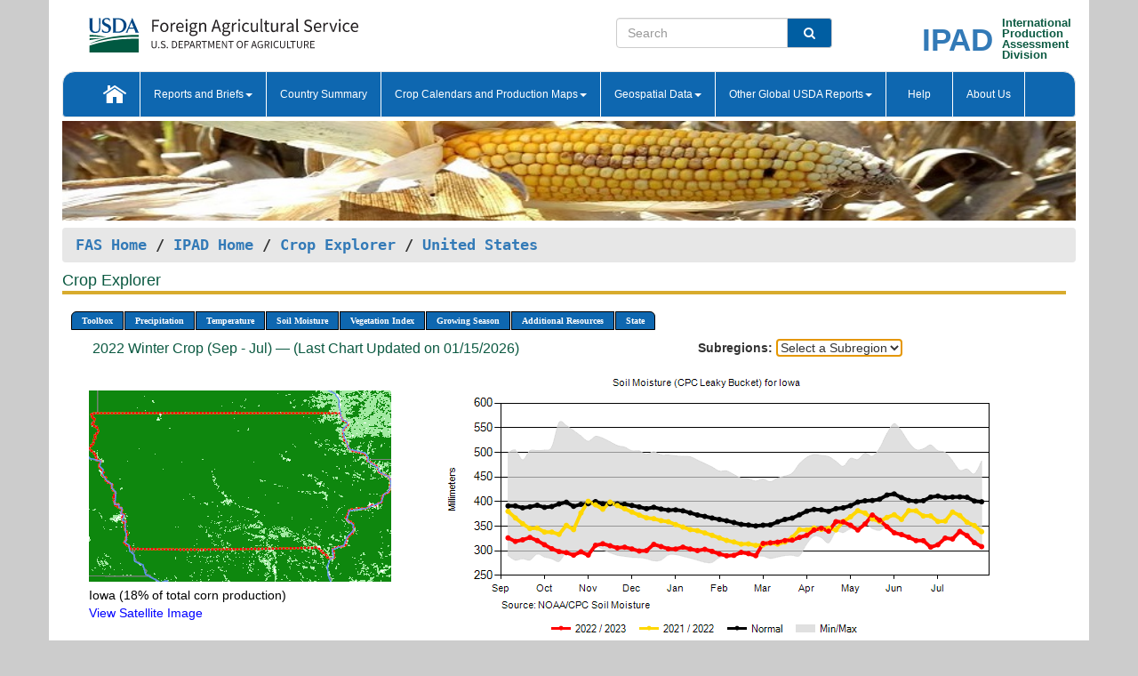

--- FILE ---
content_type: text/html; charset=utf-8
request_url: https://ipad.fas.usda.gov/cropexplorer/chart.aspx?regionid=us&ftypeid=47&fattributeid=1&fctypeid=19&fcattributeid=10&startdate=9%2F1%2F2022&enddate=7%2F31%2F2023&stateid=us_usa032&nationalGraph=false&cropid=0440000
body_size: 611664
content:

  
<!DOCTYPE html PUBLIC "-//W3C//DTD XHTML 1.0 Transitional//EN" "http://www.w3.org/TR/xhtml1/DTD/xhtml1-transitional.dtd">
<html xmlns="http://www.w3.org/1999/xhtml" xml:lang="en">
<head>
<title id="pageTitle">Crop Explorer - United States</title>
<meta http-equiv="Content-Type" content="text/html; charset=iso-8859-1" />
<meta name="title" content="Crop Explorer for Major Crop Regions - United States Department of Agriculture" />
<meta name="keywords" content="Crop forecasting, crop production, crop yield, crop area, commodity, drought, precipitation, temperature, soil moisture, crop stage, crop model, percent soil moisture, surface moisture, subsurface moisture, corn, wheat, spring wheat, Satellite Radar Altimetry, Global Reservoir, Lake Elevation Database" />
<meta name="language" value="en"/>
<meta name="agency" value="USDA"/>
<meta name="format" value="text/html"/>
<meta http-equiv="X-UA-Compatible" content="IE=edge, ie9, chrome=1">

<!------------------------------ END COMMNET THESE LINES------------------------------------------>
<style type="text/css">
#nav, nav ul {margin: 0; padding: 0; list-style: none;}
#nav a {display:block; width:auto; border: 1px solid black; text-decoration:none; background:#828494; color:#fff; font: bold 10px Verdana;}
#nav a:hover{background: #888; color: #fff;}
#nav li {float: left; position: relative; list-style: none; background-color: #c8c8c8;z-index:2;}
#nav li a {display: block; padding: 4px 11px; background: #828494; text-decoration: none; width: auto; color: #FFFFFF;}
#nav li a:hover {background: #828494; font: bold 10px Verdana; cursor: pointer;}
#nav li ul {margin:0; padding:0; position:absolute; left:0; display:none;}
#nav li ul li a {width:auto; padding:4px 10px; background:#FFF; color:black;}
#nav li ul li a:hover {background: #A52A2A;}
#nav li ul ul {left:9.9em; margin: -20px 0 0 10px;}
table tr td img {padding-left:2px;}
#nav li:hover > ul {display:block;}
.chartDisplay li {display:inline-block; }

.gsMenu li {display:inline-block; width:220px;}
.gsDate li {display:inline-block; width:250px;}
.ceMenu {width: auto;	border-right: 1px solid #fff; padding: 0; color: #fff;}
.ceMenuLeft {border-top-left-radius: 6px;border-right: 1px solid #fff;}
.ceMenuRight {border-top-right-radius: 6px;border-right: 1px solid #fff;}
</style>


<!----------- START ADD THIS SECTION FOR THE NEW TEMPLATE ---------------------------------------------->
	<link href="images/favicon.ico" rel="shortcut icon" type="image/vnd.microsoft.icon" />
	<link rel="stylesheet" href="stylesheets/bootstrap.min.css" />
	<link href="stylesheets/SiteCss.css" type="text/css" rel="stylesheet" media="all"/>
<!----------- END ADD THIS SECTION FOR THE NEW TEMPLATE ---------------------------------------------->

<script src="js/jquery.min.js" type="text/javascript"></script>
<script type="text/javascript" src="js/ce.js"></script>
<script type="text/javascript" src="js/google.js"></script>




<script type="text/javascript">
function _menu() {$(" #nav ul ").css({ display: "none" });$(" #nav li ").hover(function () { $(this).find('ul:first').css({ visibility: "visible", display: "none" }).show(10); }, function () { $(this).find('ul:first').css({ visibility: "hidden" }); });}$(document).ready(function () { _menu(); });
</script>

<script type="text/javascript">
    window.onload = function () {
        if (document.getElementById('o_subrgnid') != null) {
            document.getElementById('o_subrgnid').focus();
        }
    }; 
    function subrgnid_chgd(obj)
    {       
        var fvalue = obj.options[obj.selectedIndex].value;        
        if (fvalue != null && fvalue != "") {
            var section = document.getElementById("li_" + fvalue);
            if (section != null) {              
                section.scrollIntoView(false);
            }
            else {
                parent.location.href = fvalue;
            }
        }      
    } 
function doSearch(vsearch) {
	window.open('https://voyager.fas.usda.gov/voyager/navigo/search?sort=score%20desc&disp=D176678659AD&basemap=ESRI%20World%20Street%20Map&view=summary&sortdir=desc&place.op=within&q=' + vsearch, 'TextSearch');
}

</script>

</head>

<body dir="ltr" xml:lang="en" lang="en" style="background-color:#ccc;">

<div class="container" style="background-color:#fff;align:center;">
 <a id="top"></a>
		    <div class="row pageHeader">
            <div class="row">
                <div class="col-sm-6">
                     <div class="site-name__logo">
					 <em>
                                <a href="https://fas.usda.gov" target="_blank" title="FAS Home" aria-label="FAS Home" class="usa-logo__image">
                                </a>
                            </em>
                    </div>
			       </div>
					
		<div class="col-sm-6">
			<div class="col-sm-6">
                   	<form onsubmit="doSearch(this.vsearch.value); return false;">

						<div class="input-group">
							<input type="text" name="vsearch" class="form-control" placeholder="Search">
							 <span class="input-group-addon" style="background-color:#005ea2">
							 <button type="submit" class="btn-u" style="border:0;background:transparent;color:#fff;"><i class="fa fa-search"></i></button>
							 </span>
							</div>
							</form>
				    
			</div>
			<div class="col-sm-6">
                        <div style="margin-right:30px;">
						
						<div class="col-sm-9" style="padding-right:10px;">
							<a href="/ipad_home/Default.aspx" title="IPAD Home Page" alt="IPAD Home Page"><span class="site-name__logo_2" style="float:right;font-size:2.5em;padding-right:-15px;font-weight:bold;">IPAD</span></a>
						 </div>
						<div class="col-sm-3" style="padding:0">
							<a href="/Default.aspx" title="IPAD Home Page" alt=IPAD Home Page"><span class="site-name__main_2">International</span>
							<span class="site-name__main_2">Production </span>	
							<span class="site-name__main_2">Assessment </span>	
							<span class="site-name__main_2">Division</span></a>							
						 </div>						 
						</div>				
			</div>
				
			</div>

		</div>
	</div> <nav class="navbar navbar-default appMenu-bg">
            <div class="container-fluid">
                <div class="navbar-header">
                    <button type="button" class="navbar-toggle collapsed" data-bs-toggle="collapse" data-bs-target="#navbar" aria-controls="navbarText" aria-expanded="false" aria-label="Toggle navigation">
                    <span class="sr-only">Toggle navigation</span>
                    <span class="icon-bar"></span>
                    <span class="icon-bar"></span>
                    <span class="icon-bar"></span>
                    </button>
                </div>

<div id="navbar"class="collapse navbar-collapse">
                       <ul class="nav navbar-nav navbar-left appMenu" style="margin-bottom: 0">
                        <li class="nav-item"><a  href="/Default.aspx"><img src="/images/icon-home.png" /></a></li>
                        <li class="dropdown menuHover">
                            <a href="#" style="color:white">Reports and Briefs<b class="caret"></b></a>
                            <ul class="dropdown-menu" role="menu">
								<li class="menuHover"><a href="/search.aspx" title="Commodity Intelligence Reports (CIR)" alt="Commodity Intelligence Reports (CIR)">Commodity Intelligence Reports (CIR)</a></li>
								<li class="menuHover"><a href="https://www.fas.usda.gov/data/world-agricultural-production" target="_blank" title="World Agricultural Production (WAP) Circulars" alt="World Agricultural Production (WAP) Circulars">World Agricultural Production (WAP) Circulars</a></li>
							</ul>
						</li>
                        <li class="menuHover"><a style="color:white" href="/countrysummary/Default.aspx" title="Country Summary" alt="Country Summary">Country Summary</a></li>
                        <li class="dropdown menuHover">
                            <a href="#"  style="color:white">Crop Calendars and Production Maps<b class="caret"></b></a>
                             <ul class="dropdown-menu" role="menu">
									<li><a href="/ogamaps/cropcalendar.aspx"  title="Crop Calendars" alt="Crop Calendars">Crop Calendars</a></li>
									<li><a href="/ogamaps/cropproductionmaps.aspx"  title="Crop Production Map" alt="Crop Production Map">Crop Production Maps</a></li>
									<li><a href="/ogamaps/cropmapsandcalendars.aspx"  title="Monthly Crop Stage and Harvest Calendars" alt="Monthly Crop Stage and Harvest Calendars">Monthly Crop Stage and Harvest Calendars</a></li>								
									<li><a href="/ogamaps/Default.aspx" title="Monthly Production and Trade Maps" alt="Production and Trade Maps">Monthly Production and Trade Maps</a></li>			
							</ul>
                        </li>
                        <li class="dropdown menuHover">
                            <a href="#" style="color:white">Geospatial Data<b class="caret"></b></a>
                            <ul class="dropdown-menu" role="menu">
								<li><a href="/cropexplorer/Default.aspx" title="Crop Explorer">Crop Explorer</a></li>
                                <li><a href="/cropexplorer/cropview/Default.aspx" title="Commodity Explorer">Commodity Explorer</a></li>
							  	<li><a href="http://glam1.gsfc.nasa.gov" target="_blank" rel="noopener">Global Agricultural Monitoring (GLAM)</a></li>
								<li><a href="/cropexplorer/global_reservoir/Default.aspx" title="Global Reservoirs and Lakes Monitor (G-REALM)">Global Reservoirs and Lakes Monitor (G-REALM)</a></li>	
								<li><a href="https://geo.fas.usda.gov/GADAS/index.html" target="_blank" rel="noopener">Global Agricultural & Disaster Assesment System (GADAS)</a></li>
								<li><a href="/photo_gallery/pg_regions.aspx?regionid=eafrica" title="Geotag Photo Gallery">Geotag Photo Gallery</a></li>
								<li><a href="/monitormaps/CycloneMonitor" title="Tropical Cyclone Monitor Maps">Tropical Cyclone Monitor Maps</a></li>								
								<li><a href="/monitormaps/FloodMonitor" title="Automated Flooded Cropland Area Maps (AFCAM)">Automated Flooded Cropland Area Maps (AFCAM)</a></li>																			
                                <li><a href="https://gis.ipad.fas.usda.gov/WMOStationExplorer/" title="WMO Station Explorer" target="_blank" rel="noopener">WMO Station Explorer</a></li>
                                <li><a href="https://gis.ipad.fas.usda.gov/TropicalCycloneMonitor/"  title="Tropical Cyclone Monitor" target="_blank" rel="noopener">Tropical Cyclone Monitor</a></li>
                           </ul>
                        </li>
                         <li class="dropdown menuHover">
                            <a href="#" style="color:white">Other Global USDA Reports<b class="caret"></b></a>
                            <ul class="dropdown-menu" role="menu">
								<li><a href="https://www.usda.gov/oce/commodity/wasde/" target="_blank" rel="noopener" title="World Agricultural Supply and Demand Estimates" alt="World Agricultural Supply and Demand Estimates">World Agricultural Supply and Demand Estimates (WASDE)</a></li>			      
								<li><a href="https://www.usda.gov/oce/weather/pubs/Weekly/Wwcb/wwcb.pdf" title="USDA Weekly Weather and Crop Bulletin (NASS/WAOB)" alt="USDA Weekly Weather and Crop Bulletin (NASS/WAOB)">USDA Weekly Weather and Crop Bulletin (NASS/WAOB)</a>
								<li><a href="https://apps.fas.usda.gov/PSDOnline/app/index.html#/app/home" target="_blank" rel="noopener" title="PSD Online" alt="PSD Online">PSD Online</a> </li> 
								<li><a href="https://gain.fas.usda.gov/Pages/Default.aspx" target="_blank" rel="noopener" title="FAS Attache GAIN Reports" alt="FAS Attache GAIN Reports">FAS Attache GAIN Reports</a></li>	
								<li><a href="https://apps.fas.usda.gov/psdonline/app/index.html#/app/downloads?tabName=dataSets" target="_blank" rel="noopener" title="PSD Market and Trade Data" alt="PSD Market and Trade Data">PS&D Market and Trade Data</a></li>						
								
						</ul>
                        </li>
						<li class="menuHover"><a style="color:white" href="/cropexplorer/ce_help.aspx" title="Help" alt="Help">&nbsp; &nbsp;Help &nbsp;&nbsp; </a></li> 
                        <li class="menuHover"><a style="color:white" href="/cropexplorer/ce_contact.aspx" title="About Us" alt="About Us">About Us</a></li>
						  
					</ul>
                </div>
                <!--/.nav-collapse -->
            </div>
            <!--/.container-fluid -->
        </nav>  
			  
			<!-- ------- START Slider Image ------------------------------------------------------------------------------------->
			<div class="row">
			<div class="col-sm-12">
				<div class="ng-scope">        
						<a href="/photo_gallery/pg_details.aspx?regionid=eafrica&FileName=IMG_3014&PhotoTitle=Red%20Sorghum"><img src="images/data_analysis_header.jpg" alt="" name="FAS Data Analysis Header" id="banner-show" title="" style="width:100%" /></a>               
				</div>   
			</div>     
			</div>
			<!-- ------- END Slider Image ------------------------------------------------------------------------------------->
			<!--- ------------------------------------------- BREADCRUMB STARTS HERE ------------------------------------------>
			<!----------------------------------------------------------------------------------------------------------------->
			<div class="breadcrumb" style="margin-top:.5em;">
						<table id="breadCrumb">
						<tbody>
						<tr>
							<td width="45%" align="left">
							<a href="https://www.fas.usda.gov/">FAS Home</a> / 
							<a href="/Default.aspx">IPAD Home</a> / 
							<a href="Default.aspx">Crop Explorer</a> /
              <a href="imageview.aspx?regionid=us" title="Most Recent Data">United States</a> 
							</td>
							<td width="3%"></td>
						</tr>
					</tbody>
					</table>
			</div>
			<!------------------------------------------------- END BREADCRUMB --------------------------------------------------->
            <!----------------------------------------------- START CONTENT AREA------------------------------------------------>
	<div class="tab-pane active" id="tab1"  >	
        <h1 class="pane-title">Crop Explorer </h1>        
        <div class="container-fluid" >
			<div class="col-sm-12" style="margin-left:-20px;">
				<ul id="nav">
					<li class="ceMenuLeft"><a href="#" style="border-top-left-radius: 6px;background-color: #0e67b0;">Toolbox</a>
<ul>
<li><a href="Default.aspx" style="width:160px;">Home</a></li>
<li><a href="datasources.aspx" style="width:160px;">Data Sources</a></li>
<li><a href="imageview.aspx?regionid=us" style="width:160px;">Most Recent Data</a></li>
</ul>
</li>

					<li class="ceMenu"><a href="#" style="background-color: #0e67b0;">Precipitation</a>
<ul>
<li><a href="chart.aspx?regionid=us&nationalGraph=false&startdate=9%2f1%2f2022&enddate=7%2f31%2f2023&stateid=us_usa032&cropid=0440000&fctypeid=60&fcattributeid=1" style="width:380px;">Moving Precipitation and Cumulative Precipitation (Pentad)</a></li>
<li><a href="chart.aspx?regionid=us&nationalGraph=false&startdate=9%2f1%2f2022&enddate=7%2f31%2f2023&stateid=us_usa032&cropid=0440000&fctypeid=75&fcattributeid=45" style="width:380px;">Consecutive Dry Days</a></li>
<li><a href="chart.aspx?regionid=us&nationalGraph=false&startdate=9%2f1%2f2022&enddate=7%2f31%2f2023&stateid=us_usa032&cropid=0440000&fctypeid=28&fcattributeid=1" style="width:380px;">Snow Depth and Snow Cover</a></li>
</ul>
</li>

					<li class="ceMenu"><a href="#" style="background-color: #0e67b0;">Temperature</a>
<ul>
<li><a href="chart.aspx?regionid=us&nationalGraph=false&startdate=9%2f1%2f2022&enddate=7%2f31%2f2023&stateid=us_usa032&cropid=0440000&fctypeid=24&fcattributeid=1" style="width:200px;">Average Temperature</a></li>
<li><a href="chart.aspx?regionid=us&nationalGraph=false&startdate=9%2f1%2f2022&enddate=7%2f31%2f2023&stateid=us_usa032&cropid=0440000&fctypeid=24&fcattributeid=5" style="width:200px;">Maximum Temperature</a></li>
<li><a href="chart.aspx?regionid=us&nationalGraph=false&startdate=9%2f1%2f2022&enddate=7%2f31%2f2023&stateid=us_usa032&cropid=0440000&fctypeid=24&fcattributeid=6" style="width:200px;">Minimum Temperature</a></li>
<li><a href="chart.aspx?regionid=us&nationalGraph=false&startdate=9%2f1%2f2022&enddate=7%2f31%2f2023&stateid=us_usa032&cropid=0440000&fctypeid=72&fcattributeid=2" style="width:200px;">Heat Damage and Stress</a></li>
</ul>
</li>

					<li class="ceMenu"><a href="#" style="background-color: #0e67b0;">Soil Moisture</a>
<ul>
<li><a href="chart.aspx?regionid=us&nationalGraph=false&startdate=9%2f1%2f2022&enddate=7%2f31%2f2023&stateid=us_usa032&cropid=0440000&fctypeid=19&fcattributeid=10" style="width:220px;">Soil Moisture (CPC Leaky Bucket)</a></li>
<li><a href="chart.aspx?regionid=us&nationalGraph=false&startdate=9%2f1%2f2022&enddate=7%2f31%2f2023&stateid=us_usa032&cropid=0440000&fctypeid=19&fcattributeid=9" style="width:220px;">Percent Soil Moisture</a></li>
<li><a href="chart.aspx?regionid=us&nationalGraph=false&startdate=9%2f1%2f2022&enddate=7%2f31%2f2023&stateid=us_usa032&cropid=0440000&fctypeid=19&fcattributeid=1" style="width:220px;">Surface Soil Moisture</a></li>
<li><a href="chart.aspx?regionid=us&nationalGraph=false&startdate=9%2f1%2f2022&enddate=7%2f31%2f2023&stateid=us_usa032&cropid=0440000&fctypeid=19&fcattributeid=7" style="width:220px;">Subsurface Soil Moisture</a></li>
</ul>
</li>

					<li class="ceMenu"><a href="#" style="background-color: #0e67b0;">Vegetation Index</a>
<ul>
<li><a href="chart.aspx?regionid=us&nationalGraph=false&startdate=9%2f1%2f2022&enddate=7%2f31%2f2023&stateid=us_usa032&cropid=0440000&fctypeid=47&fcattributeid=1" style="width:150px;">NDVI (MODIS-Terra)</a></li>
</ul>
</li>

					
					
					<li class="ceMenu"><a href="#" style="background-color: #0e67b0;">Growing Season</a>
<ul>
<li><a href="chart.aspx?regionid=us&ftypeid=47&fattributeid=1&fctypeid=19&fcattributeid=10&startdate=9%2f1%2f2025&enddate=7%2f31%2f2026&stateid=us_usa032&nationalGraph=false&cropid=0440000" style="width: 220px;">2025 Winter Crop (Sep - Jul)</a></li>
<li><a href="chart.aspx?regionid=us&ftypeid=47&fattributeid=1&fctypeid=19&fcattributeid=10&startdate=3%2f1%2f2025&enddate=11%2f30%2f2025&stateid=us_usa032&nationalGraph=false&cropid=0440000" style="width: 220px;">2025 Summer Crop (Mar - Nov)</a></li>
<li><a href="chart.aspx?regionid=us&ftypeid=47&fattributeid=1&fctypeid=19&fcattributeid=10&startdate=9%2f1%2f2024&enddate=7%2f31%2f2025&stateid=us_usa032&nationalGraph=false&cropid=0440000" style="width: 220px;">2024 Winter Crop (Sep - Jul)</a></li>
<li><a href="chart.aspx?regionid=us&ftypeid=47&fattributeid=1&fctypeid=19&fcattributeid=10&startdate=3%2f1%2f2024&enddate=11%2f30%2f2024&stateid=us_usa032&nationalGraph=false&cropid=0440000" style="width: 220px;">2024 Summer Crop (Mar - Nov)</a></li>
<li><a href="chart.aspx?regionid=us&ftypeid=47&fattributeid=1&fctypeid=19&fcattributeid=10&startdate=9%2f1%2f2023&enddate=7%2f31%2f2024&stateid=us_usa032&nationalGraph=false&cropid=0440000" style="width: 220px;">2023 Winter Crop (Sep - Jul)</a></li>
<li><a href="chart.aspx?regionid=us&ftypeid=47&fattributeid=1&fctypeid=19&fcattributeid=10&startdate=3%2f1%2f2023&enddate=11%2f30%2f2023&stateid=us_usa032&nationalGraph=false&cropid=0440000" style="width: 220px;">2023 Summer Crop (Mar - Nov)</a></li>
</ul>
</li>

					<li class="ceMenu"><a href="#" style="background-color: #0e67b0;">Additional Resources</a>
<ul>
<li><a href="util/new_get_psd_data.aspx?regionid=us" style="width:130px;" onclick="window.open(this.href,this.target,&#39;channelmode =1,resizable=1,scrollbars=1,toolbar=no,menubar=no,location=no,status=yes&#39;);return false;">Area, Yield and Production</a></li>
<li><a href="pecad_stories.aspx?regionid=us&ftype=prodbriefs" style="width:130px;" onclick="window.open(this.href,this.target,&#39;channelmode =1,resizable=1,scrollbars=1,toolbar=no,menubar=no,location=no,status=yes&#39;);return false;">WAP Production Briefs</a></li>
<li><a href="pecad_stories.aspx?regionid=us&ftype=topstories" style="width:130px;" onclick="window.open(this.href,this.target,&#39;channelmode =1,resizable=1,scrollbars=1,toolbar=no,menubar=no,location=no,status=yes&#39;);return false;">Commodity Intelligence Reports</a></li>
<li><a href="/countrysummary/default.aspx?id=US" style="width:130px;" onclick="window.open(this.href,this.target,&#39;channelmode =1,resizable=1,scrollbars=1,toolbar=no,menubar=no,location=no,status=yes&#39;);return false;">Country Summary</a></li>
<li><a href="/photo_gallery/pg_regions.aspx?regionid=us" style="width:130px;" onclick="window.open(this.href,this.target,&#39;channelmode =1,resizable=1,scrollbars=1,toolbar=no,menubar=no,location=no,status=yes&#39;);return false;">Geotag Photo Gallery</a></li><li><a href="/rssiws/al/crop_calendar/us.aspx" style="width:130px;" onclick="window.open(this.href,this.target,&#39;channelmode =1,resizable=1,scrollbars=1,toolbar=no,menubar=no,location=no,status=yes&#39;);return false;">Crop Calendar</a></li><li><a href="/rssiws/al/us_cropprod.aspx" style="width:130px;" onclick="window.open(this.href,this.target,&#39;channelmode =1,resizable=1,scrollbars=1,toolbar=no,menubar=no,location=no,status=yes&#39;);return false;">Crop Production Maps</a></li></ul>
</li>

					<li class="ceMenuRight"><a href="#" style="border-top-right-radius:6px; background-color: #0e67b0;">State</a>
<ul>
<li><a href="chart.aspx?regionid=us&ftypeid=47&fattributeid=1&fctypeid=19&fcattributeid=10&startdate=9%2f1%2f2022&enddate=7%2f31%2f2023&stateid=us_usa001" style="width:100px;">Alabama</a></li>
<li><a href="chart.aspx?regionid=us&ftypeid=47&fattributeid=1&fctypeid=19&fcattributeid=10&startdate=9%2f1%2f2022&enddate=7%2f31%2f2023&stateid=us_usa002" style="width:100px;">Alaska</a></li>
<li><a href="chart.aspx?regionid=us&ftypeid=47&fattributeid=1&fctypeid=19&fcattributeid=10&startdate=9%2f1%2f2022&enddate=7%2f31%2f2023&stateid=us_usa003" style="width:100px;">Arizona</a></li>
<li><a href="chart.aspx?regionid=us&ftypeid=47&fattributeid=1&fctypeid=19&fcattributeid=10&startdate=9%2f1%2f2022&enddate=7%2f31%2f2023&stateid=us_usa004" style="width:100px;">Arkansas</a></li>
<li><a href="chart.aspx?regionid=us&ftypeid=47&fattributeid=1&fctypeid=19&fcattributeid=10&startdate=9%2f1%2f2022&enddate=7%2f31%2f2023&stateid=us_usa005" style="width:100px;">California</a></li>
<li><a href="chart.aspx?regionid=us&ftypeid=47&fattributeid=1&fctypeid=19&fcattributeid=10&startdate=9%2f1%2f2022&enddate=7%2f31%2f2023&stateid=us_usa006" style="width:100px;">Colorado</a></li>
<li><a href="chart.aspx?regionid=us&ftypeid=47&fattributeid=1&fctypeid=19&fcattributeid=10&startdate=9%2f1%2f2022&enddate=7%2f31%2f2023&stateid=us_usa007" style="width:100px;">Connecticut</a></li>
<li><a href="chart.aspx?regionid=us&ftypeid=47&fattributeid=1&fctypeid=19&fcattributeid=10&startdate=9%2f1%2f2022&enddate=7%2f31%2f2023&stateid=us_usa008" style="width:100px;">Delaware</a></li>
<li><a href="chart.aspx?regionid=us&ftypeid=47&fattributeid=1&fctypeid=19&fcattributeid=10&startdate=9%2f1%2f2022&enddate=7%2f31%2f2023&stateid=us_usa009" style="width:100px;">District of Columbia</a></li>
<li><a href="chart.aspx?regionid=us&ftypeid=47&fattributeid=1&fctypeid=19&fcattributeid=10&startdate=9%2f1%2f2022&enddate=7%2f31%2f2023&stateid=us_usa010" style="width:100px;">Florida</a></li>
<li><a href="chart.aspx?regionid=us&ftypeid=47&fattributeid=1&fctypeid=19&fcattributeid=10&startdate=9%2f1%2f2022&enddate=7%2f31%2f2023&stateid=us_usa011" style="width:100px;">Georgia</a></li>
<li><a href="chart.aspx?regionid=us&ftypeid=47&fattributeid=1&fctypeid=19&fcattributeid=10&startdate=9%2f1%2f2022&enddate=7%2f31%2f2023&stateid=us_usa013" style="width:100px;">Idaho</a></li>
<li><a href="chart.aspx?regionid=us&ftypeid=47&fattributeid=1&fctypeid=19&fcattributeid=10&startdate=9%2f1%2f2022&enddate=7%2f31%2f2023&stateid=us_usa014" style="width:100px;">Illinois</a></li>
<li><a href="chart.aspx?regionid=us&ftypeid=47&fattributeid=1&fctypeid=19&fcattributeid=10&startdate=9%2f1%2f2022&enddate=7%2f31%2f2023&stateid=us_usa015" style="width:100px;">Indiana</a></li>
<li><a href="chart.aspx?regionid=us&ftypeid=47&fattributeid=1&fctypeid=19&fcattributeid=10&startdate=9%2f1%2f2022&enddate=7%2f31%2f2023&stateid=us_usa016" style="width:100px;">Iowa</a></li>
<li><a href="chart.aspx?regionid=us&ftypeid=47&fattributeid=1&fctypeid=19&fcattributeid=10&startdate=9%2f1%2f2022&enddate=7%2f31%2f2023&stateid=us_usa017" style="width:100px;">Kansas</a></li>
<li><a href="chart.aspx?regionid=us&ftypeid=47&fattributeid=1&fctypeid=19&fcattributeid=10&startdate=9%2f1%2f2022&enddate=7%2f31%2f2023&stateid=us_usa018" style="width:100px;">Kentucky</a></li>
<li><a href="chart.aspx?regionid=us&ftypeid=47&fattributeid=1&fctypeid=19&fcattributeid=10&startdate=9%2f1%2f2022&enddate=7%2f31%2f2023&stateid=us_usa019" style="width:100px;">Louisiana</a></li>
<li><a href="chart.aspx?regionid=us&ftypeid=47&fattributeid=1&fctypeid=19&fcattributeid=10&startdate=9%2f1%2f2022&enddate=7%2f31%2f2023&stateid=us_usa020" style="width:100px;">Maine</a></li>
<li><a href="chart.aspx?regionid=us&ftypeid=47&fattributeid=1&fctypeid=19&fcattributeid=10&startdate=9%2f1%2f2022&enddate=7%2f31%2f2023&stateid=us_usa021" style="width:100px;">Maryland</a></li>
<li><a href="chart.aspx?regionid=us&ftypeid=47&fattributeid=1&fctypeid=19&fcattributeid=10&startdate=9%2f1%2f2022&enddate=7%2f31%2f2023&stateid=us_usa022" style="width:100px;">Massachusetts</a></li>
<li><a href="chart.aspx?regionid=us&ftypeid=47&fattributeid=1&fctypeid=19&fcattributeid=10&startdate=9%2f1%2f2022&enddate=7%2f31%2f2023&stateid=us_usa023" style="width:100px;">Michigan</a></li>
<li><a href="chart.aspx?regionid=us&ftypeid=47&fattributeid=1&fctypeid=19&fcattributeid=10&startdate=9%2f1%2f2022&enddate=7%2f31%2f2023&stateid=us_usa024" style="width:100px;">Minnesota</a></li>
<li><a href="chart.aspx?regionid=us&ftypeid=47&fattributeid=1&fctypeid=19&fcattributeid=10&startdate=9%2f1%2f2022&enddate=7%2f31%2f2023&stateid=us_usa025" style="width:100px;">Mississippi</a></li>
<li><a href="chart.aspx?regionid=us&ftypeid=47&fattributeid=1&fctypeid=19&fcattributeid=10&startdate=9%2f1%2f2022&enddate=7%2f31%2f2023&stateid=us_usa026" style="width:100px;">Missouri</a></li>
<li><a href="chart.aspx?regionid=us&ftypeid=47&fattributeid=1&fctypeid=19&fcattributeid=10&startdate=9%2f1%2f2022&enddate=7%2f31%2f2023&stateid=us_usa027" style="width:100px;">Montana</a></li>
<li><a href="chart.aspx?regionid=us&ftypeid=47&fattributeid=1&fctypeid=19&fcattributeid=10&startdate=9%2f1%2f2022&enddate=7%2f31%2f2023&stateid=us_usa028" style="width:100px;">Nebraska</a></li>
<li><a href="chart.aspx?regionid=us&ftypeid=47&fattributeid=1&fctypeid=19&fcattributeid=10&startdate=9%2f1%2f2022&enddate=7%2f31%2f2023&stateid=us_usa029" style="width:100px;">Nevada</a></li>
<li><a href="chart.aspx?regionid=us&ftypeid=47&fattributeid=1&fctypeid=19&fcattributeid=10&startdate=9%2f1%2f2022&enddate=7%2f31%2f2023&stateid=us_usa030" style="width:100px;">New Hampshire</a></li>
<li><a href="chart.aspx?regionid=us&ftypeid=47&fattributeid=1&fctypeid=19&fcattributeid=10&startdate=9%2f1%2f2022&enddate=7%2f31%2f2023&stateid=us_usa031" style="width:100px;">New Jersey</a></li>
<li><a href="chart.aspx?regionid=us&ftypeid=47&fattributeid=1&fctypeid=19&fcattributeid=10&startdate=9%2f1%2f2022&enddate=7%2f31%2f2023&stateid=us_usa032" style="width:100px;">New Mexico</a></li>
<li><a href="chart.aspx?regionid=us&ftypeid=47&fattributeid=1&fctypeid=19&fcattributeid=10&startdate=9%2f1%2f2022&enddate=7%2f31%2f2023&stateid=us_usa033" style="width:100px;">New York</a></li>
<li><a href="chart.aspx?regionid=us&ftypeid=47&fattributeid=1&fctypeid=19&fcattributeid=10&startdate=9%2f1%2f2022&enddate=7%2f31%2f2023&stateid=us_usa034" style="width:100px;">North Carolina</a></li>
<li><a href="chart.aspx?regionid=us&ftypeid=47&fattributeid=1&fctypeid=19&fcattributeid=10&startdate=9%2f1%2f2022&enddate=7%2f31%2f2023&stateid=us_usa035" style="width:100px;">North Dakota</a></li>
<li><a href="chart.aspx?regionid=us&ftypeid=47&fattributeid=1&fctypeid=19&fcattributeid=10&startdate=9%2f1%2f2022&enddate=7%2f31%2f2023&stateid=us_usa036" style="width:100px;">Ohio</a></li>
<li><a href="chart.aspx?regionid=us&ftypeid=47&fattributeid=1&fctypeid=19&fcattributeid=10&startdate=9%2f1%2f2022&enddate=7%2f31%2f2023&stateid=us_usa037" style="width:100px;">Oklahoma</a></li>
<li><a href="chart.aspx?regionid=us&ftypeid=47&fattributeid=1&fctypeid=19&fcattributeid=10&startdate=9%2f1%2f2022&enddate=7%2f31%2f2023&stateid=us_usa038" style="width:100px;">Oregon</a></li>
<li><a href="chart.aspx?regionid=us&ftypeid=47&fattributeid=1&fctypeid=19&fcattributeid=10&startdate=9%2f1%2f2022&enddate=7%2f31%2f2023&stateid=us_usa039" style="width:100px;">Pennsylvania</a></li>
<li><a href="chart.aspx?regionid=us&ftypeid=47&fattributeid=1&fctypeid=19&fcattributeid=10&startdate=9%2f1%2f2022&enddate=7%2f31%2f2023&stateid=us_usa041" style="width:100px;">South Carolina</a></li>
<li><a href="chart.aspx?regionid=us&ftypeid=47&fattributeid=1&fctypeid=19&fcattributeid=10&startdate=9%2f1%2f2022&enddate=7%2f31%2f2023&stateid=us_usa042" style="width:100px;">South Dakota</a></li>
<li><a href="chart.aspx?regionid=us&ftypeid=47&fattributeid=1&fctypeid=19&fcattributeid=10&startdate=9%2f1%2f2022&enddate=7%2f31%2f2023&stateid=us_usa043" style="width:100px;">Tennessee</a></li>
<li><a href="chart.aspx?regionid=us&ftypeid=47&fattributeid=1&fctypeid=19&fcattributeid=10&startdate=9%2f1%2f2022&enddate=7%2f31%2f2023&stateid=us_usa044" style="width:100px;">Texas</a></li>
<li><a href="chart.aspx?regionid=us&ftypeid=47&fattributeid=1&fctypeid=19&fcattributeid=10&startdate=9%2f1%2f2022&enddate=7%2f31%2f2023&stateid=us_usa045" style="width:100px;">Utah</a></li>
<li><a href="chart.aspx?regionid=us&ftypeid=47&fattributeid=1&fctypeid=19&fcattributeid=10&startdate=9%2f1%2f2022&enddate=7%2f31%2f2023&stateid=us_usa046" style="width:100px;">Vermont</a></li>
<li><a href="chart.aspx?regionid=us&ftypeid=47&fattributeid=1&fctypeid=19&fcattributeid=10&startdate=9%2f1%2f2022&enddate=7%2f31%2f2023&stateid=us_usa047" style="width:100px;">Virginia</a></li>
<li><a href="chart.aspx?regionid=us&ftypeid=47&fattributeid=1&fctypeid=19&fcattributeid=10&startdate=9%2f1%2f2022&enddate=7%2f31%2f2023&stateid=us_usa048" style="width:100px;">Washington</a></li>
<li><a href="chart.aspx?regionid=us&ftypeid=47&fattributeid=1&fctypeid=19&fcattributeid=10&startdate=9%2f1%2f2022&enddate=7%2f31%2f2023&stateid=us_usa049" style="width:100px;">West Virginia</a></li>
<li><a href="chart.aspx?regionid=us&ftypeid=47&fattributeid=1&fctypeid=19&fcattributeid=10&startdate=9%2f1%2f2022&enddate=7%2f31%2f2023&stateid=us_usa050" style="width:100px;">Wisconsin</a></li>
<li><a href="chart.aspx?regionid=us&ftypeid=47&fattributeid=1&fctypeid=19&fcattributeid=10&startdate=9%2f1%2f2022&enddate=7%2f31%2f2023&stateid=us_usa051" style="width:100px;">Wyoming</a></li>
</ul>
</li>

				</ul>
			</div>		
			<div class="col-sm-12" >		
				<div class="col-md-12" style="margin-top:10px;margin-left:-30px;"><div class="col-md-8" style="font-size:16px; color:#0b5941;">&nbsp;2022 Winter Crop (Sep - Jul) &mdash; (Last Chart Updated on 01/15/2026)</div><div><strong>Subregions:</strong>&nbsp;<select name="o_subrgnid" id="o_subrgnid"  onfocus="subrgnid_chgd(this); "  onchange="return subrgnid_chgd(this)">
<option value="">Select a Subregion</option>
<option value="us_usa016">Iowa</option>
<option value="us_usa014">Illinois</option>
<option value="us_usa024">Minnesota</option>
<option value="us_usa028">Nebraska</option>
<option value="us_usa015">Indiana</option>
<option value="us_usa036">Ohio</option>
<option value="us_usa042">South Dakota</option>
<option value="us_usa017">Kansas</option>
<option value="us_usa050">Wisconsin</option>
<option value="us_usa035">North Dakota</option>
</select>
</div><div class="col-md-12" style="margin-top:10px;"></div></div>
				<div style="margin-top:10px;"><div class="row"><div class="col-md-4" style="margin-top:25px;"><a href="javascript:open_map('','us_usa016','45','45');" id="gisMap_us_usa016"><img src="https://ipad.fas.usda.gov/rssiws/images/us/insets/us_usa016_gadm.png" alt="Iowa" border="0" /></a><div style="color: black;margin-top:5px;"><span class='BodyTextBlackBold'>Iowa (18% of total corn production) </span><br /><a href="javascript:void(0);" style="color:blue; text-decoration:none;" class="BodyTextBlue" onclick="javascript:open_map(&#39;&#39;,&#39;us_usa016&#39;,&#39;45&#39;,&#39;45&#39;);">View Satellite Image</a></div></div><div class="col-md-8" style="float:right;"><img id="ctl193" onclick="open_print_win(&#39;print_chart.aspx?regionid=us&amp;subrgnid=us_usa016&amp;startdate=9/1/2022&amp;enddate=7/31/2023&amp;fctypeid=19&amp;fcattributeid=10&amp;legendid=1202&amp;cntryid=&amp;stateid=us_usa032&amp;cropid=0440000&#39;);" src="/cropexplorer/ChartImg.axd?i=charts_1/chart_1_3204.png&amp;g=68af5f870a354729a46892f745f98b8c" alt="" usemap="#ctl193ImageMap" style="height:315px;width:650px;border-width:0px;" />
<map name="ctl193ImageMap" id="ctl193ImageMap">

	<area shape="circle" coords="634,200,3" title="	
Date: Jul 31
Value: 308.89" alt="	
Date: Jul 31
Value: 308.89" />
	<area shape="circle" coords="625,195,3" title="	
Date: Jul 25
Value: 316.95" alt="	
Date: Jul 25
Value: 316.95" />
	<area shape="circle" coords="617,188,3" title="	
Date: Jul 20
Value: 331.26" alt="	
Date: Jul 20
Value: 331.26" />
	<area shape="circle" coords="609,183,3" title="	
Date: Jul 15
Value: 339.68" alt="	
Date: Jul 15
Value: 339.68" />
	<area shape="circle" coords="601,191,3" title="	
Date: Jul 10
Value: 324.36" alt="	
Date: Jul 10
Value: 324.36" />
	<area shape="circle" coords="593,190,3" title="	
Date: Jul 05
Value: 326.29" alt="	
Date: Jul 05
Value: 326.29" />
	<area shape="circle" coords="584,198,3" title="	
Date: Jun 30
Value: 312.57" alt="	
Date: Jun 30
Value: 312.57" />
	<area shape="circle" coords="576,200,3" title="	
Date: Jun 25
Value: 307.83" alt="	
Date: Jun 25
Value: 307.83" />
	<area shape="circle" coords="568,193,3" title="	
Date: Jun 20
Value: 320.95" alt="	
Date: Jun 20
Value: 320.95" />
	<area shape="circle" coords="560,193,3" title="	
Date: Jun 15
Value: 321.06" alt="	
Date: Jun 15
Value: 321.06" />
	<area shape="circle" coords="552,189,3" title="	
Date: Jun 10
Value: 327.98" alt="	
Date: Jun 10
Value: 327.98" />
	<area shape="circle" coords="543,186,3" title="	
Date: Jun 05
Value: 333.38" alt="	
Date: Jun 05
Value: 333.38" />
	<area shape="circle" coords="535,184,3" title="	
Date: May 31
Value: 336.96" alt="	
Date: May 31
Value: 336.96" />
	<area shape="circle" coords="527,178,3" title="	
Date: May 25
Value: 349.26" alt="	
Date: May 25
Value: 349.26" />
	<area shape="circle" coords="519,170,3" title="	
Date: May 20
Value: 362.44" alt="	
Date: May 20
Value: 362.44" />
	<area shape="circle" coords="511,164,3" title="	
Date: May 15
Value: 372.92" alt="	
Date: May 15
Value: 372.92" />
	<area shape="circle" coords="502,174,3" title="	
Date: May 10
Value: 354.8" alt="	
Date: May 10
Value: 354.8" />
	<area shape="circle" coords="494,181,3" title="	
Date: May 05
Value: 342.64" alt="	
Date: May 05
Value: 342.64" />
	<area shape="circle" coords="486,176,3" title="	
Date: Apr 30
Value: 352.36" alt="	
Date: Apr 30
Value: 352.36" />
	<area shape="circle" coords="478,172,3" title="	
Date: Apr 25
Value: 359.12" alt="	
Date: Apr 25
Value: 359.12" />
	<area shape="circle" coords="470,172,3" title="	
Date: Apr 20
Value: 359.54" alt="	
Date: Apr 20
Value: 359.54" />
	<area shape="circle" coords="461,183,3" title="	
Date: Apr 15
Value: 340.26" alt="	
Date: Apr 15
Value: 340.26" />
	<area shape="circle" coords="453,179,3" title="	
Date: Apr 10
Value: 346.32" alt="	
Date: Apr 10
Value: 346.32" />
	<area shape="circle" coords="445,181,3" title="	
Date: Apr 05
Value: 342.51" alt="	
Date: Apr 05
Value: 342.51" />
	<area shape="circle" coords="437,187,3" title="	
Date: Mar 31
Value: 331.91" alt="	
Date: Mar 31
Value: 331.91" />
	<area shape="circle" coords="429,190,3" title="	
Date: Mar 25
Value: 327.64" alt="	
Date: Mar 25
Value: 327.64" />
	<area shape="circle" coords="420,193,3" title="	
Date: Mar 20
Value: 322.04" alt="	
Date: Mar 20
Value: 322.04" />
	<area shape="circle" coords="412,193,3" title="	
Date: Mar 15
Value: 321.12" alt="	
Date: Mar 15
Value: 321.12" />
	<area shape="circle" coords="404,195,3" title="	
Date: Mar 10
Value: 317.92" alt="	
Date: Mar 10
Value: 317.92" />
	<area shape="circle" coords="396,196,3" title="	
Date: Mar 05
Value: 316.5" alt="	
Date: Mar 05
Value: 316.5" />
	<area shape="circle" coords="388,196,3" title="	
Date: Feb 28
Value: 315.31" alt="	
Date: Feb 28
Value: 315.31" />
	<area shape="circle" coords="379,210,3" title="	
Date: Feb 25
Value: 290.44" alt="	
Date: Feb 25
Value: 290.44" />
	<area shape="circle" coords="371,208,3" title="	
Date: Feb 20
Value: 294.71" alt="	
Date: Feb 20
Value: 294.71" />
	<area shape="circle" coords="363,206,3" title="	
Date: Feb 15
Value: 297.18" alt="	
Date: Feb 15
Value: 297.18" />
	<area shape="circle" coords="355,210,3" title="	
Date: Feb 10
Value: 291.13" alt="	
Date: Feb 10
Value: 291.13" />
	<area shape="circle" coords="347,210,3" title="	
Date: Feb 05
Value: 290.27" alt="	
Date: Feb 05
Value: 290.27" />
	<area shape="circle" coords="339,208,3" title="	
Date: Jan 31
Value: 294.1" alt="	
Date: Jan 31
Value: 294.1" />
	<area shape="circle" coords="330,205,3" title="	
Date: Jan 25
Value: 299.27" alt="	
Date: Jan 25
Value: 299.27" />
	<area shape="circle" coords="322,203,3" title="	
Date: Jan 20
Value: 303.39" alt="	
Date: Jan 20
Value: 303.39" />
	<area shape="circle" coords="314,204,3" title="	
Date: Jan 15
Value: 300.88" alt="	
Date: Jan 15
Value: 300.88" />
	<area shape="circle" coords="306,203,3" title="	
Date: Jan 10
Value: 303.95" alt="	
Date: Jan 10
Value: 303.95" />
	<area shape="circle" coords="298,200,3" title="	
Date: Jan 05
Value: 307.83" alt="	
Date: Jan 05
Value: 307.83" />
	<area shape="circle" coords="289,203,3" title="	
Date: Dec 31
Value: 303.98" alt="	
Date: Dec 31
Value: 303.98" />
	<area shape="circle" coords="281,202,3" title="	
Date: Dec 25
Value: 304.38" alt="	
Date: Dec 25
Value: 304.38" />
	<area shape="circle" coords="273,200,3" title="	
Date: Dec 20
Value: 308.98" alt="	
Date: Dec 20
Value: 308.98" />
	<area shape="circle" coords="265,197,3" title="	
Date: Dec 15
Value: 313.53" alt="	
Date: Dec 15
Value: 313.53" />
	<area shape="circle" coords="257,204,3" title="	
Date: Dec 10
Value: 300.88" alt="	
Date: Dec 10
Value: 300.88" />
	<area shape="circle" coords="248,205,3" title="	
Date: Dec 05
Value: 299.91" alt="	
Date: Dec 05
Value: 299.91" />
	<area shape="circle" coords="240,203,3" title="	
Date: Nov 30
Value: 304.13" alt="	
Date: Nov 30
Value: 304.13" />
	<area shape="circle" coords="232,201,3" title="	
Date: Nov 25
Value: 307.71" alt="	
Date: Nov 25
Value: 307.71" />
	<area shape="circle" coords="224,201,3" title="	
Date: Nov 20
Value: 306.25" alt="	
Date: Nov 20
Value: 306.25" />
	<area shape="circle" coords="216,199,3" title="	
Date: Nov 15
Value: 310.62" alt="	
Date: Nov 15
Value: 310.62" />
	<area shape="circle" coords="207,197,3" title="	
Date: Nov 10
Value: 314.69" alt="	
Date: Nov 10
Value: 314.69" />
	<area shape="circle" coords="199,198,3" title="	
Date: Nov 05
Value: 311.53" alt="	
Date: Nov 05
Value: 311.53" />
	<area shape="circle" coords="191,209,3" title="	
Date: Oct 31
Value: 291.68" alt="	
Date: Oct 31
Value: 291.68" />
	<area shape="circle" coords="183,206,3" title="	
Date: Oct 25
Value: 298.32" alt="	
Date: Oct 25
Value: 298.32" />
	<area shape="circle" coords="175,209,3" title="	
Date: Oct 20
Value: 291.54" alt="	
Date: Oct 20
Value: 291.54" />
	<area shape="circle" coords="166,207,3" title="	
Date: Oct 15
Value: 296.7" alt="	
Date: Oct 15
Value: 296.7" />
	<area shape="circle" coords="158,205,3" title="	
Date: Oct 10
Value: 298.78" alt="	
Date: Oct 10
Value: 298.78" />
	<area shape="circle" coords="150,202,3" title="	
Date: Oct 05
Value: 304.52" alt="	
Date: Oct 05
Value: 304.52" />
	<area shape="circle" coords="142,198,3" title="	
Date: Sep 30
Value: 312.68" alt="	
Date: Sep 30
Value: 312.68" />
	<area shape="circle" coords="134,193,3" title="	
Date: Sep 25
Value: 321.21" alt="	
Date: Sep 25
Value: 321.21" />
	<area shape="circle" coords="125,190,3" title="	
Date: Sep 20
Value: 327.46" alt="	
Date: Sep 20
Value: 327.46" />
	<area shape="circle" coords="117,192,3" title="	
Date: Sep 15
Value: 322.62" alt="	
Date: Sep 15
Value: 322.62" />
	<area shape="circle" coords="109,194,3" title="	
Date: Sep 10
Value: 319.5" alt="	
Date: Sep 10
Value: 319.5" />
	<area shape="circle" coords="101,190,3" title="	
Date: Sep 05
Value: 326.63" alt="	
Date: Sep 05
Value: 326.63" />
	<area shape="circle" coords="634,183,3" title="	
Date: Jul 31
Value: 339.21" alt="	
Date: Jul 31
Value: 339.21" />
	<area shape="circle" coords="625,176,3" title="	
Date: Jul 25
Value: 351.76" alt="	
Date: Jul 25
Value: 351.76" />
	<area shape="circle" coords="617,173,3" title="	
Date: Jul 20
Value: 358.28" alt="	
Date: Jul 20
Value: 358.28" />
	<area shape="circle" coords="609,165,3" title="	
Date: Jul 15
Value: 372.08" alt="	
Date: Jul 15
Value: 372.08" />
	<area shape="circle" coords="601,161,3" title="	
Date: Jul 10
Value: 379.12" alt="	
Date: Jul 10
Value: 379.12" />
	<area shape="circle" coords="593,171,3" title="	
Date: Jul 05
Value: 360.81" alt="	
Date: Jul 05
Value: 360.81" />
	<area shape="circle" coords="584,172,3" title="	
Date: Jun 30
Value: 359.85" alt="	
Date: Jun 30
Value: 359.85" />
	<area shape="circle" coords="576,165,3" title="	
Date: Jun 25
Value: 371.28" alt="	
Date: Jun 25
Value: 371.28" />
	<area shape="circle" coords="568,165,3" title="	
Date: Jun 20
Value: 371.01" alt="	
Date: Jun 20
Value: 371.01" />
	<area shape="circle" coords="560,160,3" title="	
Date: Jun 15
Value: 381.59" alt="	
Date: Jun 15
Value: 381.59" />
	<area shape="circle" coords="552,159,3" title="	
Date: Jun 10
Value: 381.95" alt="	
Date: Jun 10
Value: 381.95" />
	<area shape="circle" coords="543,169,3" title="	
Date: Jun 05
Value: 364.05" alt="	
Date: Jun 05
Value: 364.05" />
	<area shape="circle" coords="535,164,3" title="	
Date: May 31
Value: 373.68" alt="	
Date: May 31
Value: 373.68" />
	<area shape="circle" coords="527,167,3" title="	
Date: May 25
Value: 368.15" alt="	
Date: May 25
Value: 368.15" />
	<area shape="circle" coords="519,172,3" title="	
Date: May 20
Value: 360.02" alt="	
Date: May 20
Value: 360.02" />
	<area shape="circle" coords="511,169,3" title="	
Date: May 15
Value: 365.02" alt="	
Date: May 15
Value: 365.02" />
	<area shape="circle" coords="502,162,3" title="	
Date: May 10
Value: 377.03" alt="	
Date: May 10
Value: 377.03" />
	<area shape="circle" coords="494,160,3" title="	
Date: May 05
Value: 381.75" alt="	
Date: May 05
Value: 381.75" />
	<area shape="circle" coords="486,166,3" title="	
Date: Apr 30
Value: 369.43" alt="	
Date: Apr 30
Value: 369.43" />
	<area shape="circle" coords="478,172,3" title="	
Date: Apr 25
Value: 359.89" alt="	
Date: Apr 25
Value: 359.89" />
	<area shape="circle" coords="470,181,3" title="	
Date: Apr 20
Value: 342.78" alt="	
Date: Apr 20
Value: 342.78" />
	<area shape="circle" coords="461,179,3" title="	
Date: Apr 15
Value: 346.26" alt="	
Date: Apr 15
Value: 346.26" />
	<area shape="circle" coords="453,180,3" title="	
Date: Apr 10
Value: 343.95" alt="	
Date: Apr 10
Value: 343.95" />
	<area shape="circle" coords="445,179,3" title="	
Date: Apr 05
Value: 346.84" alt="	
Date: Apr 05
Value: 346.84" />
	<area shape="circle" coords="437,181,3" title="	
Date: Mar 31
Value: 342.64" alt="	
Date: Mar 31
Value: 342.64" />
	<area shape="circle" coords="429,181,3" title="	
Date: Mar 25
Value: 343.27" alt="	
Date: Mar 25
Value: 343.27" />
	<area shape="circle" coords="420,190,3" title="	
Date: Mar 20
Value: 327.52" alt="	
Date: Mar 20
Value: 327.52" />
	<area shape="circle" coords="412,195,3" title="	
Date: Mar 15
Value: 318.35" alt="	
Date: Mar 15
Value: 318.35" />
	<area shape="circle" coords="404,197,3" title="	
Date: Mar 10
Value: 314.02" alt="	
Date: Mar 10
Value: 314.02" />
	<area shape="circle" coords="396,196,3" title="	
Date: Mar 05
Value: 316.21" alt="	
Date: Mar 05
Value: 316.21" />
	<area shape="circle" coords="388,198,3" title="	
Date: Feb 28
Value: 312.15" alt="	
Date: Feb 28
Value: 312.15" />
	<area shape="circle" coords="379,199,3" title="	
Date: Feb 25
Value: 311.34" alt="	
Date: Feb 25
Value: 311.34" />
	<area shape="circle" coords="371,197,3" title="	
Date: Feb 20
Value: 314.42" alt="	
Date: Feb 20
Value: 314.42" />
	<area shape="circle" coords="363,197,3" title="	
Date: Feb 15
Value: 314.04" alt="	
Date: Feb 15
Value: 314.04" />
	<area shape="circle" coords="355,195,3" title="	
Date: Feb 10
Value: 318.31" alt="	
Date: Feb 10
Value: 318.31" />
	<area shape="circle" coords="347,193,3" title="	
Date: Feb 05
Value: 321.46" alt="	
Date: Feb 05
Value: 321.46" />
	<area shape="circle" coords="339,190,3" title="	
Date: Jan 31
Value: 326.69" alt="	
Date: Jan 31
Value: 326.69" />
	<area shape="circle" coords="330,187,3" title="	
Date: Jan 25
Value: 331.85" alt="	
Date: Jan 25
Value: 331.85" />
	<area shape="circle" coords="322,185,3" title="	
Date: Jan 20
Value: 336.66" alt="	
Date: Jan 20
Value: 336.66" />
	<area shape="circle" coords="314,182,3" title="	
Date: Jan 15
Value: 341.27" alt="	
Date: Jan 15
Value: 341.27" />
	<area shape="circle" coords="306,181,3" title="	
Date: Jan 10
Value: 343.45" alt="	
Date: Jan 10
Value: 343.45" />
	<area shape="circle" coords="298,178,3" title="	
Date: Jan 05
Value: 348.56" alt="	
Date: Jan 05
Value: 348.56" />
	<area shape="circle" coords="289,175,3" title="	
Date: Dec 31
Value: 353.69" alt="	
Date: Dec 31
Value: 353.69" />
	<area shape="circle" coords="281,172,3" title="	
Date: Dec 25
Value: 359.4" alt="	
Date: Dec 25
Value: 359.4" />
	<area shape="circle" coords="273,171,3" title="	
Date: Dec 20
Value: 361.6" alt="	
Date: Dec 20
Value: 361.6" />
	<area shape="circle" coords="265,168,3" title="	
Date: Dec 15
Value: 365.63" alt="	
Date: Dec 15
Value: 365.63" />
	<area shape="circle" coords="257,168,3" title="	
Date: Dec 10
Value: 367.29" alt="	
Date: Dec 10
Value: 367.29" />
	<area shape="circle" coords="248,164,3" title="	
Date: Dec 05
Value: 372.86" alt="	
Date: Dec 05
Value: 372.86" />
	<area shape="circle" coords="240,161,3" title="	
Date: Nov 30
Value: 379.01" alt="	
Date: Nov 30
Value: 379.01" />
	<area shape="circle" coords="232,157,3" title="	
Date: Nov 25
Value: 385.82" alt="	
Date: Nov 25
Value: 385.82" />
	<area shape="circle" coords="224,154,3" title="	
Date: Nov 20
Value: 392.3" alt="	
Date: Nov 20
Value: 392.3" />
	<area shape="circle" coords="216,150,3" title="	
Date: Nov 15
Value: 399.28" alt="	
Date: Nov 15
Value: 399.28" />
	<area shape="circle" coords="207,158,3" title="	
Date: Nov 10
Value: 384.83" alt="	
Date: Nov 10
Value: 384.83" />
	<area shape="circle" coords="199,153,3" title="	
Date: Nov 05
Value: 393.75" alt="	
Date: Nov 05
Value: 393.75" />
	<area shape="circle" coords="191,149,3" title="	
Date: Oct 31
Value: 400.8" alt="	
Date: Oct 31
Value: 400.8" />
	<area shape="circle" coords="183,162,3" title="	
Date: Oct 25
Value: 377.09" alt="	
Date: Oct 25
Value: 377.09" />
	<area shape="circle" coords="175,181,3" title="	
Date: Oct 20
Value: 343.41" alt="	
Date: Oct 20
Value: 343.41" />
	<area shape="circle" coords="166,176,3" title="	
Date: Oct 15
Value: 352.07" alt="	
Date: Oct 15
Value: 352.07" />
	<area shape="circle" coords="158,186,3" title="	
Date: Oct 10
Value: 333.76" alt="	
Date: Oct 10
Value: 333.76" />
	<area shape="circle" coords="150,184,3" title="	
Date: Oct 05
Value: 338.45" alt="	
Date: Oct 05
Value: 338.45" />
	<area shape="circle" coords="142,184,3" title="	
Date: Sep 30
Value: 338.39" alt="	
Date: Sep 30
Value: 338.39" />
	<area shape="circle" coords="134,179,3" title="	
Date: Sep 25
Value: 346.63" alt="	
Date: Sep 25
Value: 346.63" />
	<area shape="circle" coords="125,180,3" title="	
Date: Sep 20
Value: 345.5" alt="	
Date: Sep 20
Value: 345.5" />
	<area shape="circle" coords="117,174,3" title="	
Date: Sep 15
Value: 355.35" alt="	
Date: Sep 15
Value: 355.35" />
	<area shape="circle" coords="109,168,3" title="	
Date: Sep 10
Value: 367.12" alt="	
Date: Sep 10
Value: 367.12" />
	<area shape="circle" coords="101,160,3" title="	
Date: Sep 05
Value: 380.51" alt="	
Date: Sep 05
Value: 380.51" />
	<area shape="circle" coords="634,149,3" title="	
Date: Jul 31
Value: 399.96" alt="	
Date: Jul 31
Value: 399.96" />
	<area shape="circle" coords="625,149,3" title="	
Date: Jul 25
Value: 401.43" alt="	
Date: Jul 25
Value: 401.43" />
	<area shape="circle" coords="617,144,3" title="	
Date: Jul 20
Value: 409.04" alt="	
Date: Jul 20
Value: 409.04" />
	<area shape="circle" coords="609,144,3" title="	
Date: Jul 15
Value: 409.89" alt="	
Date: Jul 15
Value: 409.89" />
	<area shape="circle" coords="601,144,3" title="	
Date: Jul 10
Value: 409.55" alt="	
Date: Jul 10
Value: 409.55" />
	<area shape="circle" coords="593,145,3" title="	
Date: Jul 05
Value: 408.35" alt="	
Date: Jul 05
Value: 408.35" />
	<area shape="circle" coords="584,143,3" title="	
Date: Jun 30
Value: 411.48" alt="	
Date: Jun 30
Value: 411.48" />
	<area shape="circle" coords="576,144,3" title="	
Date: Jun 25
Value: 409.48" alt="	
Date: Jun 25
Value: 409.48" />
	<area shape="circle" coords="568,148,3" title="	
Date: Jun 20
Value: 402.06" alt="	
Date: Jun 20
Value: 402.06" />
	<area shape="circle" coords="560,149,3" title="	
Date: Jun 15
Value: 401.01" alt="	
Date: Jun 15
Value: 401.01" />
	<area shape="circle" coords="552,148,3" title="	
Date: Jun 10
Value: 402.51" alt="	
Date: Jun 10
Value: 402.51" />
	<area shape="circle" coords="543,145,3" title="	
Date: Jun 05
Value: 408.41" alt="	
Date: Jun 05
Value: 408.41" />
	<area shape="circle" coords="535,141,3" title="	
Date: May 31
Value: 415.87" alt="	
Date: May 31
Value: 415.87" />
	<area shape="circle" coords="527,142,3" title="	
Date: May 25
Value: 413.56" alt="	
Date: May 25
Value: 413.56" />
	<area shape="circle" coords="519,147,3" title="	
Date: May 20
Value: 405.01" alt="	
Date: May 20
Value: 405.01" />
	<area shape="circle" coords="511,148,3" title="	
Date: May 15
Value: 402.55" alt="	
Date: May 15
Value: 402.55" />
	<area shape="circle" coords="502,148,3" title="	
Date: May 10
Value: 401.95" alt="	
Date: May 10
Value: 401.95" />
	<area shape="circle" coords="494,150,3" title="	
Date: May 05
Value: 399.33" alt="	
Date: May 05
Value: 399.33" />
	<area shape="circle" coords="486,154,3" title="	
Date: Apr 30
Value: 392.1" alt="	
Date: Apr 30
Value: 392.1" />
	<area shape="circle" coords="478,156,3" title="	
Date: Apr 25
Value: 387.66" alt="	
Date: Apr 25
Value: 387.66" />
	<area shape="circle" coords="470,157,3" title="	
Date: Apr 20
Value: 386.02" alt="	
Date: Apr 20
Value: 386.02" />
	<area shape="circle" coords="461,160,3" title="	
Date: Apr 15
Value: 380.55" alt="	
Date: Apr 15
Value: 380.55" />
	<area shape="circle" coords="453,158,3" title="	
Date: Apr 10
Value: 383.73" alt="	
Date: Apr 10
Value: 383.73" />
	<area shape="circle" coords="445,158,3" title="	
Date: Apr 05
Value: 384.41" alt="	
Date: Apr 05
Value: 384.41" />
	<area shape="circle" coords="437,160,3" title="	
Date: Mar 31
Value: 380.83" alt="	
Date: Mar 31
Value: 380.83" />
	<area shape="circle" coords="429,164,3" title="	
Date: Mar 25
Value: 373.68" alt="	
Date: Mar 25
Value: 373.68" />
	<area shape="circle" coords="420,168,3" title="	
Date: Mar 20
Value: 366.78" alt="	
Date: Mar 20
Value: 366.78" />
	<area shape="circle" coords="412,169,3" title="	
Date: Mar 15
Value: 364.11" alt="	
Date: Mar 15
Value: 364.11" />
	<area shape="circle" coords="404,172,3" title="	
Date: Mar 10
Value: 359.27" alt="	
Date: Mar 10
Value: 359.27" />
	<area shape="circle" coords="396,175,3" title="	
Date: Mar 05
Value: 352.95" alt="	
Date: Mar 05
Value: 352.95" />
	<area shape="circle" coords="388,176,3" title="	
Date: Feb 28
Value: 352.41" alt="	
Date: Feb 28
Value: 352.41" />
	<area shape="circle" coords="379,177,3" title="	
Date: Feb 25
Value: 350.81" alt="	
Date: Feb 25
Value: 350.81" />
	<area shape="circle" coords="371,176,3" title="	
Date: Feb 20
Value: 352.77" alt="	
Date: Feb 20
Value: 352.77" />
	<area shape="circle" coords="363,175,3" title="	
Date: Feb 15
Value: 354.01" alt="	
Date: Feb 15
Value: 354.01" />
	<area shape="circle" coords="355,173,3" title="	
Date: Feb 10
Value: 357.9" alt="	
Date: Feb 10
Value: 357.9" />
	<area shape="circle" coords="347,171,3" title="	
Date: Feb 05
Value: 361.37" alt="	
Date: Feb 05
Value: 361.37" />
	<area shape="circle" coords="339,169,3" title="	
Date: Jan 31
Value: 364.05" alt="	
Date: Jan 31
Value: 364.05" />
	<area shape="circle" coords="330,168,3" title="	
Date: Jan 25
Value: 366.98" alt="	
Date: Jan 25
Value: 366.98" />
	<area shape="circle" coords="322,166,3" title="	
Date: Jan 20
Value: 370.29" alt="	
Date: Jan 20
Value: 370.29" />
	<area shape="circle" coords="314,164,3" title="	
Date: Jan 15
Value: 373.1" alt="	
Date: Jan 15
Value: 373.1" />
	<area shape="circle" coords="306,162,3" title="	
Date: Jan 10
Value: 377.52" alt="	
Date: Jan 10
Value: 377.52" />
	<area shape="circle" coords="298,160,3" title="	
Date: Jan 05
Value: 381.59" alt="	
Date: Jan 05
Value: 381.59" />
	<area shape="circle" coords="289,159,3" title="	
Date: Dec 31
Value: 383.49" alt="	
Date: Dec 31
Value: 383.49" />
	<area shape="circle" coords="281,159,3" title="	
Date: Dec 25
Value: 383.05" alt="	
Date: Dec 25
Value: 383.05" />
	<area shape="circle" coords="273,158,3" title="	
Date: Dec 20
Value: 385.11" alt="	
Date: Dec 20
Value: 385.11" />
	<area shape="circle" coords="265,156,3" title="	
Date: Dec 15
Value: 388.82" alt="	
Date: Dec 15
Value: 388.82" />
	<area shape="circle" coords="257,157,3" title="	
Date: Dec 10
Value: 385.9" alt="	
Date: Dec 10
Value: 385.9" />
	<area shape="circle" coords="248,155,3" title="	
Date: Dec 05
Value: 389.42" alt="	
Date: Dec 05
Value: 389.42" />
	<area shape="circle" coords="240,154,3" title="	
Date: Nov 30
Value: 392.49" alt="	
Date: Nov 30
Value: 392.49" />
	<area shape="circle" coords="232,152,3" title="	
Date: Nov 25
Value: 394.98" alt="	
Date: Nov 25
Value: 394.98" />
	<area shape="circle" coords="224,152,3" title="	
Date: Nov 20
Value: 395.5" alt="	
Date: Nov 20
Value: 395.5" />
	<area shape="circle" coords="216,152,3" title="	
Date: Nov 15
Value: 396.06" alt="	
Date: Nov 15
Value: 396.06" />
	<area shape="circle" coords="207,152,3" title="	
Date: Nov 10
Value: 395.83" alt="	
Date: Nov 10
Value: 395.83" />
	<area shape="circle" coords="199,149,3" title="	
Date: Nov 05
Value: 400.33" alt="	
Date: Nov 05
Value: 400.33" />
	<area shape="circle" coords="191,152,3" title="	
Date: Oct 31
Value: 396.11" alt="	
Date: Oct 31
Value: 396.11" />
	<area shape="circle" coords="183,152,3" title="	
Date: Oct 25
Value: 394.75" alt="	
Date: Oct 25
Value: 394.75" />
	<area shape="circle" coords="175,155,3" title="	
Date: Oct 20
Value: 390.65" alt="	
Date: Oct 20
Value: 390.65" />
	<area shape="circle" coords="166,150,3" title="	
Date: Oct 15
Value: 399.02" alt="	
Date: Oct 15
Value: 399.02" />
	<area shape="circle" coords="158,152,3" title="	
Date: Oct 10
Value: 395.59" alt="	
Date: Oct 10
Value: 395.59" />
	<area shape="circle" coords="150,155,3" title="	
Date: Oct 05
Value: 390.27" alt="	
Date: Oct 05
Value: 390.27" />
	<area shape="circle" coords="142,156,3" title="	
Date: Sep 30
Value: 388.62" alt="	
Date: Sep 30
Value: 388.62" />
	<area shape="circle" coords="134,153,3" title="	
Date: Sep 25
Value: 392.88" alt="	
Date: Sep 25
Value: 392.88" />
	<area shape="circle" coords="125,155,3" title="	
Date: Sep 20
Value: 389.73" alt="	
Date: Sep 20
Value: 389.73" />
	<area shape="circle" coords="117,156,3" title="	
Date: Sep 15
Value: 387.68" alt="	
Date: Sep 15
Value: 387.68" />
	<area shape="circle" coords="109,154,3" title="	
Date: Sep 10
Value: 391.48" alt="	
Date: Sep 10
Value: 391.48" />
	<area shape="circle" coords="101,154,3" title="	
Date: Sep 05
Value: 391.51" alt="	
Date: Sep 05
Value: 391.51" />
	<area shape="poly" coords="629,192,634,194,634,206,629,204" title="	
Date: Jul 31
Value: 308.89" alt="	
Date: Jul 31
Value: 308.89" />
	<area shape="poly" coords="621,185,625,189,625,201,621,197,625,189,629,192,629,204,625,201" title="	
Date: Jul 25
Value: 316.95" alt="	
Date: Jul 25
Value: 316.95" />
	<area shape="poly" coords="613,179,617,182,617,194,613,191,617,182,621,185,621,197,617,194" title="	
Date: Jul 20
Value: 331.26" alt="	
Date: Jul 20
Value: 331.26" />
	<area shape="poly" coords="599,187,603,183,615,183,611,187,609,177,613,179,613,191,609,189" title="	
Date: Jul 15
Value: 339.68" alt="	
Date: Jul 15
Value: 339.68" />
	<area shape="poly" coords="597,185,601,185,601,197,597,197,595,191,599,187,611,187,607,191" title="	
Date: Jul 10
Value: 324.36" alt="	
Date: Jul 10
Value: 324.36" />
	<area shape="poly" coords="588,188,593,184,593,196,588,200,593,184,597,185,597,197,593,196" title="	
Date: Jul 05
Value: 326.29" alt="	
Date: Jul 05
Value: 326.29" />
	<area shape="poly" coords="580,193,584,192,584,204,580,205,584,192,588,188,588,200,584,204" title="	
Date: Jun 30
Value: 312.57" alt="	
Date: Jun 30
Value: 312.57" />
	<area shape="poly" coords="572,191,576,194,576,206,572,203,576,194,580,193,580,205,576,206" title="	
Date: Jun 25
Value: 307.83" alt="	
Date: Jun 25
Value: 307.83" />
	<area shape="poly" coords="564,187,568,187,568,199,564,199,568,187,572,191,572,203,568,199" title="	
Date: Jun 20
Value: 320.95" alt="	
Date: Jun 20
Value: 320.95" />
	<area shape="poly" coords="556,185,560,187,560,199,556,197,560,187,564,187,564,199,560,199" title="	
Date: Jun 15
Value: 321.06" alt="	
Date: Jun 15
Value: 321.06" />
	<area shape="poly" coords="547,182,552,183,552,195,547,194,552,183,556,185,556,197,552,195" title="	
Date: Jun 10
Value: 327.98" alt="	
Date: Jun 10
Value: 327.98" />
	<area shape="poly" coords="539,179,543,180,543,192,539,191,543,180,547,182,547,194,543,192" title="	
Date: Jun 05
Value: 333.38" alt="	
Date: Jun 05
Value: 333.38" />
	<area shape="poly" coords="531,175,535,178,535,190,531,187,535,178,539,179,539,191,535,190" title="	
Date: May 31
Value: 336.96" alt="	
Date: May 31
Value: 336.96" />
	<area shape="poly" coords="523,168,527,172,527,184,523,180,527,172,531,175,531,187,527,184" title="	
Date: May 25
Value: 349.26" alt="	
Date: May 25
Value: 349.26" />
	<area shape="poly" coords="515,161,519,164,519,176,515,173,519,164,523,168,523,180,519,176" title="	
Date: May 20
Value: 362.44" alt="	
Date: May 20
Value: 362.44" />
	<area shape="poly" coords="501,169,505,164,517,164,513,169,511,158,515,161,515,173,511,170" title="	
Date: May 15
Value: 372.92" alt="	
Date: May 15
Value: 372.92" />
	<area shape="poly" coords="498,172,502,168,502,180,498,184,496,174,501,169,513,169,508,174" title="	
Date: May 10
Value: 354.8" alt="	
Date: May 10
Value: 354.8" />
	<area shape="poly" coords="490,173,494,175,494,187,490,185,494,175,498,172,498,184,494,187" title="	
Date: May 05
Value: 342.64" alt="	
Date: May 05
Value: 342.64" />
	<area shape="poly" coords="482,168,486,170,486,182,482,180,486,170,490,173,490,185,486,182" title="	
Date: Apr 30
Value: 352.36" alt="	
Date: Apr 30
Value: 352.36" />
	<area shape="poly" coords="474,166,478,166,478,178,474,178,478,166,482,168,482,180,478,178" title="	
Date: Apr 25
Value: 359.12" alt="	
Date: Apr 25
Value: 359.12" />
	<area shape="poly" coords="460,177,464,172,476,172,472,177,470,166,474,166,474,178,470,178" title="	
Date: Apr 20
Value: 359.54" alt="	
Date: Apr 20
Value: 359.54" />
	<area shape="poly" coords="457,175,461,177,461,189,457,187,455,183,460,177,472,177,467,183" title="	
Date: Apr 15
Value: 340.26" alt="	
Date: Apr 15
Value: 340.26" />
	<area shape="poly" coords="449,174,453,173,453,185,449,186,453,173,457,175,457,187,453,185" title="	
Date: Apr 10
Value: 346.32" alt="	
Date: Apr 10
Value: 346.32" />
	<area shape="poly" coords="441,178,445,175,445,187,441,190,445,175,449,174,449,186,445,187" title="	
Date: Apr 05
Value: 342.51" alt="	
Date: Apr 05
Value: 342.51" />
	<area shape="poly" coords="433,182,437,181,437,193,433,194,437,181,441,178,441,190,437,193" title="	
Date: Mar 31
Value: 331.91" alt="	
Date: Mar 31
Value: 331.91" />
	<area shape="poly" coords="425,185,429,184,429,196,425,197,429,184,433,182,433,194,429,196" title="	
Date: Mar 25
Value: 327.64" alt="	
Date: Mar 25
Value: 327.64" />
	<area shape="poly" coords="416,187,420,187,420,199,416,199,420,187,425,185,425,197,420,199" title="	
Date: Mar 20
Value: 322.04" alt="	
Date: Mar 20
Value: 322.04" />
	<area shape="poly" coords="408,188,412,187,412,199,408,200,412,187,416,187,416,199,412,199" title="	
Date: Mar 15
Value: 321.12" alt="	
Date: Mar 15
Value: 321.12" />
	<area shape="poly" coords="400,189,404,189,404,201,400,201,404,189,408,188,408,200,404,201" title="	
Date: Mar 10
Value: 317.92" alt="	
Date: Mar 10
Value: 317.92" />
	<area shape="poly" coords="392,190,396,190,396,202,392,202,396,190,400,189,400,201,396,202" title="	
Date: Mar 05
Value: 316.5" alt="	
Date: Mar 05
Value: 316.5" />
	<area shape="poly" coords="378,203,382,196,394,196,390,203,388,190,392,190,392,202,388,202" title="	
Date: Feb 28
Value: 315.31" alt="	
Date: Feb 28
Value: 315.31" />
	<area shape="poly" coords="375,203,379,204,379,216,375,215,373,210,378,203,390,203,385,210" title="	
Date: Feb 25
Value: 290.44" alt="	
Date: Feb 25
Value: 290.44" />
	<area shape="poly" coords="367,201,371,202,371,214,367,213,371,202,375,203,375,215,371,214" title="	
Date: Feb 20
Value: 294.71" alt="	
Date: Feb 20
Value: 294.71" />
	<area shape="poly" coords="359,202,363,200,363,212,359,214,363,200,367,201,367,213,363,212" title="	
Date: Feb 15
Value: 297.18" alt="	
Date: Feb 15
Value: 297.18" />
	<area shape="poly" coords="351,204,355,204,355,216,351,216,355,204,359,202,359,214,355,216" title="	
Date: Feb 10
Value: 291.13" alt="	
Date: Feb 10
Value: 291.13" />
	<area shape="poly" coords="343,203,347,204,347,216,343,215,347,204,351,204,351,216,347,216" title="	
Date: Feb 05
Value: 290.27" alt="	
Date: Feb 05
Value: 290.27" />
	<area shape="poly" coords="334,201,339,202,339,214,334,213,339,202,343,203,343,215,339,214" title="	
Date: Jan 31
Value: 294.1" alt="	
Date: Jan 31
Value: 294.1" />
	<area shape="poly" coords="326,198,330,199,330,211,326,210,330,199,334,201,334,213,330,211" title="	
Date: Jan 25
Value: 299.27" alt="	
Date: Jan 25
Value: 299.27" />
	<area shape="poly" coords="318,198,322,197,322,209,318,210,322,197,326,198,326,210,322,209" title="	
Date: Jan 20
Value: 303.39" alt="	
Date: Jan 20
Value: 303.39" />
	<area shape="poly" coords="310,197,314,198,314,210,310,209,314,198,318,198,318,210,314,210" title="	
Date: Jan 15
Value: 300.88" alt="	
Date: Jan 15
Value: 300.88" />
	<area shape="poly" coords="302,196,306,197,306,209,302,208,306,197,310,197,310,209,306,209" title="	
Date: Jan 10
Value: 303.95" alt="	
Date: Jan 10
Value: 303.95" />
	<area shape="poly" coords="293,196,298,194,298,206,293,208,298,194,302,196,302,208,298,206" title="	
Date: Jan 05
Value: 307.83" alt="	
Date: Jan 05
Value: 307.83" />
	<area shape="poly" coords="285,196,289,197,289,209,285,208,289,197,293,196,293,208,289,209" title="	
Date: Dec 31
Value: 303.98" alt="	
Date: Dec 31
Value: 303.98" />
	<area shape="poly" coords="277,195,281,196,281,208,277,207,281,196,285,196,285,208,281,208" title="	
Date: Dec 25
Value: 304.38" alt="	
Date: Dec 25
Value: 304.38" />
	<area shape="poly" coords="269,193,273,194,273,206,269,205,273,194,277,195,277,207,273,206" title="	
Date: Dec 20
Value: 308.98" alt="	
Date: Dec 20
Value: 308.98" />
	<area shape="poly" coords="261,195,265,191,265,203,261,207,265,191,269,193,269,205,265,203" title="	
Date: Dec 15
Value: 313.53" alt="	
Date: Dec 15
Value: 313.53" />
	<area shape="poly" coords="252,199,257,198,257,210,252,211,257,198,261,195,261,207,257,210" title="	
Date: Dec 10
Value: 300.88" alt="	
Date: Dec 10
Value: 300.88" />
	<area shape="poly" coords="244,198,248,199,248,211,244,210,248,199,252,199,252,211,248,211" title="	
Date: Dec 05
Value: 299.91" alt="	
Date: Dec 05
Value: 299.91" />
	<area shape="poly" coords="236,196,240,197,240,209,236,208,240,197,244,198,244,210,240,209" title="	
Date: Nov 30
Value: 304.13" alt="	
Date: Nov 30
Value: 304.13" />
	<area shape="poly" coords="228,195,232,195,232,207,228,207,232,195,236,196,236,208,232,207" title="	
Date: Nov 25
Value: 307.71" alt="	
Date: Nov 25
Value: 307.71" />
	<area shape="poly" coords="220,194,224,195,224,207,220,206,224,195,228,195,228,207,224,207" title="	
Date: Nov 20
Value: 306.25" alt="	
Date: Nov 20
Value: 306.25" />
	<area shape="poly" coords="212,192,216,193,216,205,212,204,216,193,220,194,220,206,216,205" title="	
Date: Nov 15
Value: 310.62" alt="	
Date: Nov 15
Value: 310.62" />
	<area shape="poly" coords="203,192,207,191,207,203,203,204,207,191,212,192,212,204,207,203" title="	
Date: Nov 10
Value: 314.69" alt="	
Date: Nov 10
Value: 314.69" />
	<area shape="poly" coords="189,204,193,198,205,198,201,204,199,192,203,192,203,204,199,204" title="	
Date: Nov 05
Value: 311.53" alt="	
Date: Nov 05
Value: 311.53" />
	<area shape="poly" coords="187,202,191,203,191,215,187,214,185,209,189,204,201,204,197,209" title="	
Date: Oct 31
Value: 291.68" alt="	
Date: Oct 31
Value: 291.68" />
	<area shape="poly" coords="179,202,183,200,183,212,179,214,183,200,187,202,187,214,183,212" title="	
Date: Oct 25
Value: 298.32" alt="	
Date: Oct 25
Value: 298.32" />
	<area shape="poly" coords="171,202,175,203,175,215,171,214,175,203,179,202,179,214,175,215" title="	
Date: Oct 20
Value: 291.54" alt="	
Date: Oct 20
Value: 291.54" />
	<area shape="poly" coords="162,200,166,201,166,213,162,212,166,201,171,202,171,214,166,213" title="	
Date: Oct 15
Value: 296.7" alt="	
Date: Oct 15
Value: 296.7" />
	<area shape="poly" coords="154,198,158,199,158,211,154,210,158,199,162,200,162,212,158,211" title="	
Date: Oct 10
Value: 298.78" alt="	
Date: Oct 10
Value: 298.78" />
	<area shape="poly" coords="146,194,150,196,150,208,146,206,150,196,154,198,154,210,150,208" title="	
Date: Oct 05
Value: 304.52" alt="	
Date: Oct 05
Value: 304.52" />
	<area shape="poly" coords="138,189,142,192,142,204,138,201,142,192,146,194,146,206,142,204" title="	
Date: Sep 30
Value: 312.68" alt="	
Date: Sep 30
Value: 312.68" />
	<area shape="poly" coords="130,185,134,187,134,199,130,197,134,187,138,189,138,201,134,199" title="	
Date: Sep 25
Value: 321.21" alt="	
Date: Sep 25
Value: 321.21" />
	<area shape="poly" coords="121,185,125,184,125,196,121,197,125,184,130,185,130,197,125,196" title="	
Date: Sep 20
Value: 327.46" alt="	
Date: Sep 20
Value: 327.46" />
	<area shape="poly" coords="113,187,117,186,117,198,113,199,117,186,121,185,121,197,117,198" title="	
Date: Sep 15
Value: 322.62" alt="	
Date: Sep 15
Value: 322.62" />
	<area shape="poly" coords="105,186,109,188,109,200,105,198,109,188,113,187,113,199,109,200" title="	
Date: Sep 10
Value: 319.5" alt="	
Date: Sep 10
Value: 319.5" />
	<area shape="poly" coords="101,184,105,186,105,198,101,196" title="	
Date: Sep 05
Value: 326.63" alt="	
Date: Sep 05
Value: 326.63" />
	<area shape="poly" coords="629,174,634,177,634,189,629,186" title="	
Date: Jul 31
Value: 339.21" alt="	
Date: Jul 31
Value: 339.21" />
	<area shape="poly" coords="621,168,625,170,625,182,621,180,625,170,629,174,629,186,625,182" title="	
Date: Jul 25
Value: 351.76" alt="	
Date: Jul 25
Value: 351.76" />
	<area shape="poly" coords="613,163,617,167,617,179,613,175,617,167,621,168,621,180,617,179" title="	
Date: Jul 20
Value: 358.28" alt="	
Date: Jul 20
Value: 358.28" />
	<area shape="poly" coords="605,157,609,159,609,171,605,169,609,159,613,163,613,175,609,171" title="	
Date: Jul 15
Value: 372.08" alt="	
Date: Jul 15
Value: 372.08" />
	<area shape="poly" coords="591,166,595,161,607,161,603,166,601,155,605,157,605,169,601,167" title="	
Date: Jul 10
Value: 379.12" alt="	
Date: Jul 10
Value: 379.12" />
	<area shape="poly" coords="588,165,593,165,593,177,588,177,587,171,591,166,603,166,599,171" title="	
Date: Jul 05
Value: 360.81" alt="	
Date: Jul 05
Value: 360.81" />
	<area shape="poly" coords="580,163,584,166,584,178,580,175,584,166,588,165,588,177,584,178" title="	
Date: Jun 30
Value: 359.85" alt="	
Date: Jun 30
Value: 359.85" />
	<area shape="poly" coords="572,159,576,159,576,171,572,171,576,159,580,163,580,175,576,171" title="	
Date: Jun 25
Value: 371.28" alt="	
Date: Jun 25
Value: 371.28" />
	<area shape="poly" coords="564,157,568,159,568,171,564,169,568,159,572,159,572,171,568,171" title="	
Date: Jun 20
Value: 371.01" alt="	
Date: Jun 20
Value: 371.01" />
	<area shape="poly" coords="556,154,560,154,560,166,556,166,560,154,564,157,564,169,560,166" title="	
Date: Jun 15
Value: 381.59" alt="	
Date: Jun 15
Value: 381.59" />
	<area shape="poly" coords="541,164,546,159,558,159,553,164,552,153,556,154,556,166,552,165" title="	
Date: Jun 10
Value: 381.95" alt="	
Date: Jun 10
Value: 381.95" />
	<area shape="poly" coords="539,161,543,163,543,175,539,173,537,169,541,164,553,164,549,169" title="	
Date: Jun 05
Value: 364.05" alt="	
Date: Jun 05
Value: 364.05" />
	<area shape="poly" coords="531,160,535,158,535,170,531,172,535,158,539,161,539,173,535,170" title="	
Date: May 31
Value: 373.68" alt="	
Date: May 31
Value: 373.68" />
	<area shape="poly" coords="523,163,527,161,527,173,523,175,527,161,531,160,531,172,527,173" title="	
Date: May 25
Value: 368.15" alt="	
Date: May 25
Value: 368.15" />
	<area shape="poly" coords="515,164,519,166,519,178,515,176,519,166,523,163,523,175,519,178" title="	
Date: May 20
Value: 360.02" alt="	
Date: May 20
Value: 360.02" />
	<area shape="poly" coords="507,159,511,163,511,175,507,171,511,163,515,164,515,176,511,175" title="	
Date: May 15
Value: 365.02" alt="	
Date: May 15
Value: 365.02" />
	<area shape="poly" coords="498,155,502,156,502,168,498,167,502,156,507,159,507,171,502,168" title="	
Date: May 10
Value: 377.03" alt="	
Date: May 10
Value: 377.03" />
	<area shape="poly" coords="490,157,494,154,494,166,490,169,494,154,498,155,498,167,494,166" title="	
Date: May 05
Value: 381.75" alt="	
Date: May 05
Value: 381.75" />
	<area shape="poly" coords="482,163,486,160,486,172,482,175,486,160,490,157,490,169,486,172" title="	
Date: Apr 30
Value: 369.43" alt="	
Date: Apr 30
Value: 369.43" />
	<area shape="poly" coords="468,176,472,172,484,172,480,176,478,166,482,163,482,175,478,178" title="	
Date: Apr 25
Value: 359.89" alt="	
Date: Apr 25
Value: 359.89" />
	<area shape="poly" coords="466,174,470,175,470,187,466,186,464,181,468,176,480,176,476,181" title="	
Date: Apr 20
Value: 342.78" alt="	
Date: Apr 20
Value: 342.78" />
	<area shape="poly" coords="457,174,461,173,461,185,457,186,461,173,466,174,466,186,461,185" title="	
Date: Apr 15
Value: 346.26" alt="	
Date: Apr 15
Value: 346.26" />
	<area shape="poly" coords="449,174,453,174,453,186,449,186,453,174,457,174,457,186,453,186" title="	
Date: Apr 10
Value: 343.95" alt="	
Date: Apr 10
Value: 343.95" />
	<area shape="poly" coords="441,174,445,173,445,185,441,186,445,173,449,174,449,186,445,185" title="	
Date: Apr 05
Value: 346.84" alt="	
Date: Apr 05
Value: 346.84" />
	<area shape="poly" coords="433,175,437,175,437,187,433,187,437,175,441,174,441,186,437,187" title="	
Date: Mar 31
Value: 342.64" alt="	
Date: Mar 31
Value: 342.64" />
	<area shape="poly" coords="419,185,423,181,435,181,431,185,429,175,433,175,433,187,429,187" title="	
Date: Mar 25
Value: 343.27" alt="	
Date: Mar 25
Value: 343.27" />
	<area shape="poly" coords="416,186,420,184,420,196,416,198,414,190,419,185,431,185,426,190" title="	
Date: Mar 20
Value: 327.52" alt="	
Date: Mar 20
Value: 327.52" />
	<area shape="poly" coords="408,190,412,189,412,201,408,202,412,189,416,186,416,198,412,201" title="	
Date: Mar 15
Value: 318.35" alt="	
Date: Mar 15
Value: 318.35" />
	<area shape="poly" coords="400,190,404,191,404,203,400,202,404,191,408,190,408,202,404,203" title="	
Date: Mar 10
Value: 314.02" alt="	
Date: Mar 10
Value: 314.02" />
	<area shape="poly" coords="392,191,396,190,396,202,392,203,396,190,400,190,400,202,396,202" title="	
Date: Mar 05
Value: 316.21" alt="	
Date: Mar 05
Value: 316.21" />
	<area shape="poly" coords="384,192,388,192,388,204,384,204,388,192,392,191,392,203,388,204" title="	
Date: Feb 28
Value: 312.15" alt="	
Date: Feb 28
Value: 312.15" />
	<area shape="poly" coords="375,192,379,193,379,205,375,204,379,193,384,192,384,204,379,205" title="	
Date: Feb 25
Value: 311.34" alt="	
Date: Feb 25
Value: 311.34" />
	<area shape="poly" coords="367,191,371,191,371,203,367,203,371,191,375,192,375,204,371,203" title="	
Date: Feb 20
Value: 314.42" alt="	
Date: Feb 20
Value: 314.42" />
	<area shape="poly" coords="359,190,363,191,363,203,359,202,363,191,367,191,367,203,363,203" title="	
Date: Feb 15
Value: 314.04" alt="	
Date: Feb 15
Value: 314.04" />
	<area shape="poly" coords="351,188,355,189,355,201,351,200,355,189,359,190,359,202,355,201" title="	
Date: Feb 10
Value: 318.31" alt="	
Date: Feb 10
Value: 318.31" />
	<area shape="poly" coords="343,185,347,187,347,199,343,197,347,187,351,188,351,200,347,199" title="	
Date: Feb 05
Value: 321.46" alt="	
Date: Feb 05
Value: 321.46" />
	<area shape="poly" coords="334,183,339,184,339,196,334,195,339,184,343,185,343,197,339,196" title="	
Date: Jan 31
Value: 326.69" alt="	
Date: Jan 31
Value: 326.69" />
	<area shape="poly" coords="326,180,330,181,330,193,326,192,330,181,334,183,334,195,330,193" title="	
Date: Jan 25
Value: 331.85" alt="	
Date: Jan 25
Value: 331.85" />
	<area shape="poly" coords="318,177,322,179,322,191,318,189,322,179,326,180,326,192,322,191" title="	
Date: Jan 20
Value: 336.66" alt="	
Date: Jan 20
Value: 336.66" />
	<area shape="poly" coords="310,175,314,176,314,188,310,187,314,176,318,177,318,189,314,188" title="	
Date: Jan 15
Value: 341.27" alt="	
Date: Jan 15
Value: 341.27" />
	<area shape="poly" coords="302,173,306,175,306,187,302,185,306,175,310,175,310,187,306,187" title="	
Date: Jan 10
Value: 343.45" alt="	
Date: Jan 10
Value: 343.45" />
	<area shape="poly" coords="293,171,298,172,298,184,293,183,298,172,302,173,302,185,298,184" title="	
Date: Jan 05
Value: 348.56" alt="	
Date: Jan 05
Value: 348.56" />
	<area shape="poly" coords="285,168,289,169,289,181,285,180,289,169,293,171,293,183,289,181" title="	
Date: Dec 31
Value: 353.69" alt="	
Date: Dec 31
Value: 353.69" />
	<area shape="poly" coords="277,165,281,166,281,178,277,177,281,166,285,168,285,180,281,178" title="	
Date: Dec 25
Value: 359.4" alt="	
Date: Dec 25
Value: 359.4" />
	<area shape="poly" coords="269,164,273,165,273,177,269,176,273,165,277,165,277,177,273,177" title="	
Date: Dec 20
Value: 361.6" alt="	
Date: Dec 20
Value: 361.6" />
	<area shape="poly" coords="261,162,265,162,265,174,261,174,265,162,269,164,269,176,265,174" title="	
Date: Dec 15
Value: 365.63" alt="	
Date: Dec 15
Value: 365.63" />
	<area shape="poly" coords="252,160,257,162,257,174,252,172,257,162,261,162,261,174,257,174" title="	
Date: Dec 10
Value: 367.29" alt="	
Date: Dec 10
Value: 367.29" />
	<area shape="poly" coords="244,157,248,158,248,170,244,169,248,158,252,160,252,172,248,170" title="	
Date: Dec 05
Value: 372.86" alt="	
Date: Dec 05
Value: 372.86" />
	<area shape="poly" coords="236,153,240,155,240,167,236,165,240,155,244,157,244,169,240,167" title="	
Date: Nov 30
Value: 379.01" alt="	
Date: Nov 30
Value: 379.01" />
	<area shape="poly" coords="228,149,232,151,232,163,228,161,232,151,236,153,236,165,232,163" title="	
Date: Nov 25
Value: 385.82" alt="	
Date: Nov 25
Value: 385.82" />
	<area shape="poly" coords="220,146,224,148,224,160,220,158,224,148,228,149,228,161,224,160" title="	
Date: Nov 20
Value: 392.3" alt="	
Date: Nov 20
Value: 392.3" />
	<area shape="poly" coords="212,148,216,144,216,156,212,160,216,144,220,146,220,158,216,156" title="	
Date: Nov 15
Value: 399.28" alt="	
Date: Nov 15
Value: 399.28" />
	<area shape="poly" coords="203,149,207,152,207,164,203,161,207,152,212,148,212,160,207,164" title="	
Date: Nov 10
Value: 384.83" alt="	
Date: Nov 10
Value: 384.83" />
	<area shape="poly" coords="195,145,199,147,199,159,195,157,199,147,203,149,203,161,199,159" title="	
Date: Nov 05
Value: 393.75" alt="	
Date: Nov 05
Value: 393.75" />
	<area shape="poly" coords="181,156,185,149,197,149,193,156,191,143,195,145,195,157,191,155" title="	
Date: Oct 31
Value: 400.8" alt="	
Date: Oct 31
Value: 400.8" />
	<area shape="poly" coords="173,171,177,162,189,162,185,171,177,162,181,156,193,156,189,162" title="	
Date: Oct 25
Value: 377.09" alt="	
Date: Oct 25
Value: 377.09" />
	<area shape="poly" coords="171,172,175,175,175,187,171,184,169,181,173,171,185,171,181,181" title="	
Date: Oct 20
Value: 343.41" alt="	
Date: Oct 20
Value: 343.41" />
	<area shape="poly" coords="156,181,160,176,172,176,168,181,166,170,171,172,171,184,166,182" title="	
Date: Oct 15
Value: 352.07" alt="	
Date: Oct 15
Value: 352.07" />
	<area shape="poly" coords="154,179,158,180,158,192,154,191,152,186,156,181,168,181,164,186" title="	
Date: Oct 10
Value: 333.76" alt="	
Date: Oct 10
Value: 333.76" />
	<area shape="poly" coords="146,178,150,178,150,190,146,190,150,178,154,179,154,191,150,190" title="	
Date: Oct 05
Value: 338.45" alt="	
Date: Oct 05
Value: 338.45" />
	<area shape="poly" coords="138,175,142,178,142,190,138,187,142,178,146,178,146,190,142,190" title="	
Date: Sep 30
Value: 338.39" alt="	
Date: Sep 30
Value: 338.39" />
	<area shape="poly" coords="130,173,134,173,134,185,130,185,134,173,138,175,138,187,134,185" title="	
Date: Sep 25
Value: 346.63" alt="	
Date: Sep 25
Value: 346.63" />
	<area shape="poly" coords="121,171,125,174,125,186,121,183,125,174,130,173,130,185,125,186" title="	
Date: Sep 20
Value: 345.5" alt="	
Date: Sep 20
Value: 345.5" />
	<area shape="poly" coords="113,165,117,168,117,180,113,177,117,168,121,171,121,183,117,180" title="	
Date: Sep 15
Value: 355.35" alt="	
Date: Sep 15
Value: 355.35" />
	<area shape="poly" coords="105,158,109,162,109,174,105,170,109,162,113,165,113,177,109,174" title="	
Date: Sep 10
Value: 367.12" alt="	
Date: Sep 10
Value: 367.12" />
	<area shape="poly" coords="101,154,105,158,105,170,101,166" title="	
Date: Sep 05
Value: 380.51" alt="	
Date: Sep 05
Value: 380.51" />
	<area shape="poly" coords="629,143,634,143,634,155,629,155" title="	
Date: Jul 31
Value: 399.96" alt="	
Date: Jul 31
Value: 399.96" />
	<area shape="poly" coords="621,141,625,143,625,155,621,153,625,143,629,143,629,155,625,155" title="	
Date: Jul 25
Value: 401.43" alt="	
Date: Jul 25
Value: 401.43" />
	<area shape="poly" coords="613,138,617,138,617,150,613,150,617,138,621,141,621,153,617,150" title="	
Date: Jul 20
Value: 409.04" alt="	
Date: Jul 20
Value: 409.04" />
	<area shape="poly" coords="605,138,609,138,609,150,605,150,609,138,613,138,613,150,609,150" title="	
Date: Jul 15
Value: 409.89" alt="	
Date: Jul 15
Value: 409.89" />
	<area shape="poly" coords="597,138,601,138,601,150,597,150,601,138,605,138,605,150,601,150" title="	
Date: Jul 10
Value: 409.55" alt="	
Date: Jul 10
Value: 409.55" />
	<area shape="poly" coords="588,138,593,139,593,151,588,150,593,139,597,138,597,150,593,151" title="	
Date: Jul 05
Value: 408.35" alt="	
Date: Jul 05
Value: 408.35" />
	<area shape="poly" coords="580,138,584,137,584,149,580,150,584,137,588,138,588,150,584,149" title="	
Date: Jun 30
Value: 411.48" alt="	
Date: Jun 30
Value: 411.48" />
	<area shape="poly" coords="572,140,576,138,576,150,572,152,576,138,580,138,580,150,576,150" title="	
Date: Jun 25
Value: 409.48" alt="	
Date: Jun 25
Value: 409.48" />
	<area shape="poly" coords="564,143,568,142,568,154,564,155,568,142,572,140,572,152,568,154" title="	
Date: Jun 20
Value: 402.06" alt="	
Date: Jun 20
Value: 402.06" />
	<area shape="poly" coords="556,142,560,143,560,155,556,154,560,143,564,143,564,155,560,155" title="	
Date: Jun 15
Value: 401.01" alt="	
Date: Jun 15
Value: 401.01" />
	<area shape="poly" coords="547,140,552,142,552,154,547,152,552,142,556,142,556,154,552,154" title="	
Date: Jun 10
Value: 402.51" alt="	
Date: Jun 10
Value: 402.51" />
	<area shape="poly" coords="539,137,543,139,543,151,539,149,543,139,547,140,547,152,543,151" title="	
Date: Jun 05
Value: 408.41" alt="	
Date: Jun 05
Value: 408.41" />
	<area shape="poly" coords="531,135,535,135,535,147,531,147,535,135,539,137,539,149,535,147" title="	
Date: May 31
Value: 415.87" alt="	
Date: May 31
Value: 415.87" />
	<area shape="poly" coords="523,138,527,136,527,148,523,150,527,136,531,135,531,147,527,148" title="	
Date: May 25
Value: 413.56" alt="	
Date: May 25
Value: 413.56" />
	<area shape="poly" coords="515,141,519,141,519,153,515,153,519,141,523,138,523,150,519,153" title="	
Date: May 20
Value: 405.01" alt="	
Date: May 20
Value: 405.01" />
	<area shape="poly" coords="507,142,511,142,511,154,507,154,511,142,515,141,515,153,511,154" title="	
Date: May 15
Value: 402.55" alt="	
Date: May 15
Value: 402.55" />
	<area shape="poly" coords="498,143,502,142,502,154,498,155,502,142,507,142,507,154,502,154" title="	
Date: May 10
Value: 401.95" alt="	
Date: May 10
Value: 401.95" />
	<area shape="poly" coords="490,146,494,144,494,156,490,158,494,144,498,143,498,155,494,156" title="	
Date: May 05
Value: 399.33" alt="	
Date: May 05
Value: 399.33" />
	<area shape="poly" coords="482,149,486,148,486,160,482,161,486,148,490,146,490,158,486,160" title="	
Date: Apr 30
Value: 392.1" alt="	
Date: Apr 30
Value: 392.1" />
	<area shape="poly" coords="474,151,478,150,478,162,474,163,478,150,482,149,482,161,478,162" title="	
Date: Apr 25
Value: 387.66" alt="	
Date: Apr 25
Value: 387.66" />
	<area shape="poly" coords="466,153,470,151,470,163,466,165,470,151,474,151,474,163,470,163" title="	
Date: Apr 20
Value: 386.02" alt="	
Date: Apr 20
Value: 386.02" />
	<area shape="poly" coords="457,153,461,154,461,166,457,165,461,154,466,153,466,165,461,166" title="	
Date: Apr 15
Value: 380.55" alt="	
Date: Apr 15
Value: 380.55" />
	<area shape="poly" coords="449,152,453,152,453,164,449,164,453,152,457,153,457,165,453,164" title="	
Date: Apr 10
Value: 383.73" alt="	
Date: Apr 10
Value: 383.73" />
	<area shape="poly" coords="441,153,445,152,445,164,441,165,445,152,449,152,449,164,445,164" title="	
Date: Apr 05
Value: 384.41" alt="	
Date: Apr 05
Value: 384.41" />
	<area shape="poly" coords="433,156,437,154,437,166,433,168,437,154,441,153,441,165,437,166" title="	
Date: Mar 31
Value: 380.83" alt="	
Date: Mar 31
Value: 380.83" />
	<area shape="poly" coords="425,160,429,158,429,170,425,172,429,158,433,156,433,168,429,170" title="	
Date: Mar 25
Value: 373.68" alt="	
Date: Mar 25
Value: 373.68" />
	<area shape="poly" coords="416,163,420,162,420,174,416,175,420,162,425,160,425,172,420,174" title="	
Date: Mar 20
Value: 366.78" alt="	
Date: Mar 20
Value: 366.78" />
	<area shape="poly" coords="408,165,412,163,412,175,408,177,412,163,416,163,416,175,412,175" title="	
Date: Mar 15
Value: 364.11" alt="	
Date: Mar 15
Value: 364.11" />
	<area shape="poly" coords="400,168,404,166,404,178,400,180,404,166,408,165,408,177,404,178" title="	
Date: Mar 10
Value: 359.27" alt="	
Date: Mar 10
Value: 359.27" />
	<area shape="poly" coords="392,170,396,169,396,181,392,182,396,169,400,168,400,180,396,181" title="	
Date: Mar 05
Value: 352.95" alt="	
Date: Mar 05
Value: 352.95" />
	<area shape="poly" coords="384,170,388,170,388,182,384,182,388,170,392,170,392,182,388,182" title="	
Date: Feb 28
Value: 352.41" alt="	
Date: Feb 28
Value: 352.41" />
	<area shape="poly" coords="375,170,379,171,379,183,375,182,379,171,384,170,384,182,379,183" title="	
Date: Feb 25
Value: 350.81" alt="	
Date: Feb 25
Value: 350.81" />
	<area shape="poly" coords="367,169,371,170,371,182,367,181,371,170,375,170,375,182,371,182" title="	
Date: Feb 20
Value: 352.77" alt="	
Date: Feb 20
Value: 352.77" />
	<area shape="poly" coords="359,168,363,169,363,181,359,180,363,169,367,169,367,181,363,181" title="	
Date: Feb 15
Value: 354.01" alt="	
Date: Feb 15
Value: 354.01" />
	<area shape="poly" coords="351,166,355,167,355,179,351,178,355,167,359,168,359,180,355,179" title="	
Date: Feb 10
Value: 357.9" alt="	
Date: Feb 10
Value: 357.9" />
	<area shape="poly" coords="343,164,347,165,347,177,343,176,347,165,351,166,351,178,347,177" title="	
Date: Feb 05
Value: 361.37" alt="	
Date: Feb 05
Value: 361.37" />
	<area shape="poly" coords="334,163,339,163,339,175,334,175,339,163,343,164,343,176,339,175" title="	
Date: Jan 31
Value: 364.05" alt="	
Date: Jan 31
Value: 364.05" />
	<area shape="poly" coords="326,161,330,162,330,174,326,173,330,162,334,163,334,175,330,174" title="	
Date: Jan 25
Value: 366.98" alt="	
Date: Jan 25
Value: 366.98" />
	<area shape="poly" coords="318,159,322,160,322,172,318,171,322,160,326,161,326,173,322,172" title="	
Date: Jan 20
Value: 370.29" alt="	
Date: Jan 20
Value: 370.29" />
	<area shape="poly" coords="310,157,314,158,314,170,310,169,314,158,318,159,318,171,314,170" title="	
Date: Jan 15
Value: 373.1" alt="	
Date: Jan 15
Value: 373.1" />
	<area shape="poly" coords="302,155,306,156,306,168,302,167,306,156,310,157,310,169,306,168" title="	
Date: Jan 10
Value: 377.52" alt="	
Date: Jan 10
Value: 377.52" />
	<area shape="poly" coords="293,153,298,154,298,166,293,165,298,154,302,155,302,167,298,166" title="	
Date: Jan 05
Value: 381.59" alt="	
Date: Jan 05
Value: 381.59" />
	<area shape="poly" coords="285,153,289,153,289,165,285,165,289,153,293,153,293,165,289,165" title="	
Date: Dec 31
Value: 383.49" alt="	
Date: Dec 31
Value: 383.49" />
	<area shape="poly" coords="277,152,281,153,281,165,277,164,281,153,285,153,285,165,281,165" title="	
Date: Dec 25
Value: 383.05" alt="	
Date: Dec 25
Value: 383.05" />
	<area shape="poly" coords="269,151,273,152,273,164,269,163,273,152,277,152,277,164,273,164" title="	
Date: Dec 20
Value: 385.11" alt="	
Date: Dec 20
Value: 385.11" />
	<area shape="poly" coords="261,150,265,150,265,162,261,162,265,150,269,151,269,163,265,162" title="	
Date: Dec 15
Value: 388.82" alt="	
Date: Dec 15
Value: 388.82" />
	<area shape="poly" coords="252,150,257,151,257,163,252,162,257,151,261,150,261,162,257,163" title="	
Date: Dec 10
Value: 385.9" alt="	
Date: Dec 10
Value: 385.9" />
	<area shape="poly" coords="244,148,248,149,248,161,244,160,248,149,252,150,252,162,248,161" title="	
Date: Dec 05
Value: 389.42" alt="	
Date: Dec 05
Value: 389.42" />
	<area shape="poly" coords="236,147,240,148,240,160,236,159,240,148,244,148,244,160,240,160" title="	
Date: Nov 30
Value: 392.49" alt="	
Date: Nov 30
Value: 392.49" />
	<area shape="poly" coords="228,146,232,146,232,158,228,158,232,146,236,147,236,159,232,158" title="	
Date: Nov 25
Value: 394.98" alt="	
Date: Nov 25
Value: 394.98" />
	<area shape="poly" coords="220,146,224,146,224,158,220,158,224,146,228,146,228,158,224,158" title="	
Date: Nov 20
Value: 395.5" alt="	
Date: Nov 20
Value: 395.5" />
	<area shape="poly" coords="212,146,216,146,216,158,212,158,216,146,220,146,220,158,216,158" title="	
Date: Nov 15
Value: 396.06" alt="	
Date: Nov 15
Value: 396.06" />
	<area shape="poly" coords="203,145,207,146,207,158,203,157,207,146,212,146,212,158,207,158" title="	
Date: Nov 10
Value: 395.83" alt="	
Date: Nov 10
Value: 395.83" />
	<area shape="poly" coords="195,144,199,143,199,155,195,156,199,143,203,145,203,157,199,155" title="	
Date: Nov 05
Value: 400.33" alt="	
Date: Nov 05
Value: 400.33" />
	<area shape="poly" coords="187,146,191,146,191,158,187,158,191,146,195,144,195,156,191,158" title="	
Date: Oct 31
Value: 396.11" alt="	
Date: Oct 31
Value: 396.11" />
	<area shape="poly" coords="179,147,183,146,183,158,179,159,183,146,187,146,187,158,183,158" title="	
Date: Oct 25
Value: 394.75" alt="	
Date: Oct 25
Value: 394.75" />
	<area shape="poly" coords="171,146,175,149,175,161,171,158,175,149,179,147,179,159,175,161" title="	
Date: Oct 20
Value: 390.65" alt="	
Date: Oct 20
Value: 390.65" />
	<area shape="poly" coords="162,145,166,144,166,156,162,157,166,144,171,146,171,158,166,156" title="	
Date: Oct 15
Value: 399.02" alt="	
Date: Oct 15
Value: 399.02" />
	<area shape="poly" coords="154,147,158,146,158,158,154,159,158,146,162,145,162,157,158,158" title="	
Date: Oct 10
Value: 395.59" alt="	
Date: Oct 10
Value: 395.59" />
	<area shape="poly" coords="146,149,150,149,150,161,146,161,150,149,154,147,154,159,150,161" title="	
Date: Oct 05
Value: 390.27" alt="	
Date: Oct 05
Value: 390.27" />
	<area shape="poly" coords="138,149,142,150,142,162,138,161,142,150,146,149,146,161,142,162" title="	
Date: Sep 30
Value: 388.62" alt="	
Date: Sep 30
Value: 388.62" />
	<area shape="poly" coords="130,148,134,147,134,159,130,160,134,147,138,149,138,161,134,159" title="	
Date: Sep 25
Value: 392.88" alt="	
Date: Sep 25
Value: 392.88" />
	<area shape="poly" coords="121,150,125,149,125,161,121,162,125,149,130,148,130,160,125,161" title="	
Date: Sep 20
Value: 389.73" alt="	
Date: Sep 20
Value: 389.73" />
	<area shape="poly" coords="113,149,117,150,117,162,113,161,117,150,121,150,121,162,117,162" title="	
Date: Sep 15
Value: 387.68" alt="	
Date: Sep 15
Value: 387.68" />
	<area shape="poly" coords="105,148,109,148,109,160,105,160,109,148,113,149,113,161,109,160" title="	
Date: Sep 10
Value: 391.48" alt="	
Date: Sep 10
Value: 391.48" />
	<area shape="poly" coords="101,148,105,148,105,160,101,160" title="	
Date: Sep 05
Value: 391.51" alt="	
Date: Sep 05
Value: 391.51" />
</map></div><hr class="HRStyle1" style="width:100%;" id="li_us_usa016" tabindex="0"></hr><div class="col-md-4" style="margin-top:25px;"><a href="javascript:open_map('','us_usa014','45','45');" id="gisMap_us_usa014"><img src="https://ipad.fas.usda.gov/rssiws/images/us/insets/us_usa014_gadm.png" alt="Illinois" border="0" /></a><div style="color: black;margin-top:5px;"><span class='BodyTextBlackBold'>Illinois (16% of total corn production) </span><br /><a href="javascript:void(0);" style="color:blue; text-decoration:none;" class="BodyTextBlue" onclick="javascript:open_map(&#39;&#39;,&#39;us_usa014&#39;,&#39;45&#39;,&#39;45&#39;);">View Satellite Image</a></div></div><div class="col-md-8" style="float:right;"><img id="ctl201" onclick="open_print_win(&#39;print_chart.aspx?regionid=us&amp;subrgnid=us_usa014&amp;startdate=9/1/2022&amp;enddate=7/31/2023&amp;fctypeid=19&amp;fcattributeid=10&amp;legendid=1202&amp;cntryid=&amp;stateid=us_usa032&amp;cropid=0440000&#39;);" src="/cropexplorer/ChartImg.axd?i=charts_1/chart_1_3205.png&amp;g=50bcb506b7e54d63bd696e1169b8bf7f" alt="" usemap="#ctl201ImageMap" style="height:315px;width:650px;border-width:0px;" />
<map name="ctl201ImageMap" id="ctl201ImageMap">

	<area shape="circle" coords="634,181,3" title="	
Date: Jul 31
Value: 379.97" alt="	
Date: Jul 31
Value: 379.97" />
	<area shape="circle" coords="625,182,3" title="	
Date: Jul 25
Value: 377.77" alt="	
Date: Jul 25
Value: 377.77" />
	<area shape="circle" coords="617,174,3" title="	
Date: Jul 20
Value: 391.24" alt="	
Date: Jul 20
Value: 391.24" />
	<area shape="circle" coords="609,176,3" title="	
Date: Jul 15
Value: 387.27" alt="	
Date: Jul 15
Value: 387.27" />
	<area shape="circle" coords="601,174,3" title="	
Date: Jul 10
Value: 390.98" alt="	
Date: Jul 10
Value: 390.98" />
	<area shape="circle" coords="593,177,3" title="	
Date: Jul 05
Value: 385.23" alt="	
Date: Jul 05
Value: 385.23" />
	<area shape="circle" coords="584,198,3" title="	
Date: Jun 30
Value: 352.73" alt="	
Date: Jun 30
Value: 352.73" />
	<area shape="circle" coords="576,193,3" title="	
Date: Jun 25
Value: 360.82" alt="	
Date: Jun 25
Value: 360.82" />
	<area shape="circle" coords="568,182,3" title="	
Date: Jun 20
Value: 378.02" alt="	
Date: Jun 20
Value: 378.02" />
	<area shape="circle" coords="560,174,3" title="	
Date: Jun 15
Value: 390.71" alt="	
Date: Jun 15
Value: 390.71" />
	<area shape="circle" coords="552,172,3" title="	
Date: Jun 10
Value: 394.4" alt="	
Date: Jun 10
Value: 394.4" />
	<area shape="circle" coords="543,165,3" title="	
Date: Jun 05
Value: 405.13" alt="	
Date: Jun 05
Value: 405.13" />
	<area shape="circle" coords="535,154,3" title="	
Date: May 31
Value: 421.32" alt="	
Date: May 31
Value: 421.32" />
	<area shape="circle" coords="527,141,3" title="	
Date: May 25
Value: 441.26" alt="	
Date: May 25
Value: 441.26" />
	<area shape="circle" coords="519,131,3" title="	
Date: May 20
Value: 457.36" alt="	
Date: May 20
Value: 457.36" />
	<area shape="circle" coords="511,125,3" title="	
Date: May 15
Value: 466.2" alt="	
Date: May 15
Value: 466.2" />
	<area shape="circle" coords="502,124,3" title="	
Date: May 10
Value: 467.67" alt="	
Date: May 10
Value: 467.67" />
	<area shape="circle" coords="494,133,3" title="	
Date: May 05
Value: 454.14" alt="	
Date: May 05
Value: 454.14" />
	<area shape="circle" coords="486,126,3" title="	
Date: Apr 30
Value: 465.04" alt="	
Date: Apr 30
Value: 465.04" />
	<area shape="circle" coords="478,121,3" title="	
Date: Apr 25
Value: 472.88" alt="	
Date: Apr 25
Value: 472.88" />
	<area shape="circle" coords="470,121,3" title="	
Date: Apr 20
Value: 472.21" alt="	
Date: Apr 20
Value: 472.21" />
	<area shape="circle" coords="461,123,3" title="	
Date: Apr 15
Value: 469.4" alt="	
Date: Apr 15
Value: 469.4" />
	<area shape="circle" coords="453,112,3" title="	
Date: Apr 10
Value: 485.93" alt="	
Date: Apr 10
Value: 485.93" />
	<area shape="circle" coords="445,109,3" title="	
Date: Apr 05
Value: 491.14" alt="	
Date: Apr 05
Value: 491.14" />
	<area shape="circle" coords="437,112,3" title="	
Date: Mar 31
Value: 486.62" alt="	
Date: Mar 31
Value: 486.62" />
	<area shape="circle" coords="429,108,3" title="	
Date: Mar 25
Value: 492.9" alt="	
Date: Mar 25
Value: 492.9" />
	<area shape="circle" coords="420,129,3" title="	
Date: Mar 20
Value: 460.9" alt="	
Date: Mar 20
Value: 460.9" />
	<area shape="circle" coords="412,129,3" title="	
Date: Mar 15
Value: 460.05" alt="	
Date: Mar 15
Value: 460.05" />
	<area shape="circle" coords="404,128,3" title="	
Date: Mar 10
Value: 462.32" alt="	
Date: Mar 10
Value: 462.32" />
	<area shape="circle" coords="396,127,3" title="	
Date: Mar 05
Value: 463.84" alt="	
Date: Mar 05
Value: 463.84" />
	<area shape="circle" coords="388,140,3" title="	
Date: Feb 28
Value: 443.61" alt="	
Date: Feb 28
Value: 443.61" />
	<area shape="circle" coords="379,149,3" title="	
Date: Feb 25
Value: 428.78" alt="	
Date: Feb 25
Value: 428.78" />
	<area shape="circle" coords="371,153,3" title="	
Date: Feb 20
Value: 423.3" alt="	
Date: Feb 20
Value: 423.3" />
	<area shape="circle" coords="363,152,3" title="	
Date: Feb 15
Value: 423.97" alt="	
Date: Feb 15
Value: 423.97" />
	<area shape="circle" coords="355,152,3" title="	
Date: Feb 10
Value: 424.59" alt="	
Date: Feb 10
Value: 424.59" />
	<area shape="circle" coords="347,160,3" title="	
Date: Feb 05
Value: 411.47" alt="	
Date: Feb 05
Value: 411.47" />
	<area shape="circle" coords="339,157,3" title="	
Date: Jan 31
Value: 416.48" alt="	
Date: Jan 31
Value: 416.48" />
	<area shape="circle" coords="330,154,3" title="	
Date: Jan 25
Value: 421.12" alt="	
Date: Jan 25
Value: 421.12" />
	<area shape="circle" coords="322,153,3" title="	
Date: Jan 20
Value: 423.49" alt="	
Date: Jan 20
Value: 423.49" />
	<area shape="circle" coords="314,163,3" title="	
Date: Jan 15
Value: 407.94" alt="	
Date: Jan 15
Value: 407.94" />
	<area shape="circle" coords="306,161,3" title="	
Date: Jan 10
Value: 410.69" alt="	
Date: Jan 10
Value: 410.69" />
	<area shape="circle" coords="298,157,3" title="	
Date: Jan 05
Value: 416.51" alt="	
Date: Jan 05
Value: 416.51" />
	<area shape="circle" coords="289,165,3" title="	
Date: Dec 31
Value: 404.11" alt="	
Date: Dec 31
Value: 404.11" />
	<area shape="circle" coords="281,171,3" title="	
Date: Dec 25
Value: 395.45" alt="	
Date: Dec 25
Value: 395.45" />
	<area shape="circle" coords="273,167,3" title="	
Date: Dec 20
Value: 401.33" alt="	
Date: Dec 20
Value: 401.33" />
	<area shape="circle" coords="265,163,3" title="	
Date: Dec 15
Value: 406.91" alt="	
Date: Dec 15
Value: 406.91" />
	<area shape="circle" coords="257,179,3" title="	
Date: Dec 10
Value: 383.36" alt="	
Date: Dec 10
Value: 383.36" />
	<area shape="circle" coords="248,182,3" title="	
Date: Dec 05
Value: 378.89" alt="	
Date: Dec 05
Value: 378.89" />
	<area shape="circle" coords="240,178,3" title="	
Date: Nov 30
Value: 383.79" alt="	
Date: Nov 30
Value: 383.79" />
	<area shape="circle" coords="232,185,3" title="	
Date: Nov 25
Value: 373.29" alt="	
Date: Nov 25
Value: 373.29" />
	<area shape="circle" coords="224,183,3" title="	
Date: Nov 20
Value: 376.63" alt="	
Date: Nov 20
Value: 376.63" />
	<area shape="circle" coords="216,180,3" title="	
Date: Nov 15
Value: 381.46" alt="	
Date: Nov 15
Value: 381.46" />
	<area shape="circle" coords="207,177,3" title="	
Date: Nov 10
Value: 385.14" alt="	
Date: Nov 10
Value: 385.14" />
	<area shape="circle" coords="199,173,3" title="	
Date: Nov 05
Value: 392.27" alt="	
Date: Nov 05
Value: 392.27" />
	<area shape="circle" coords="191,178,3" title="	
Date: Oct 31
Value: 384.96" alt="	
Date: Oct 31
Value: 384.96" />
	<area shape="circle" coords="183,192,3" title="	
Date: Oct 25
Value: 362.12" alt="	
Date: Oct 25
Value: 362.12" />
	<area shape="circle" coords="175,188,3" title="	
Date: Oct 20
Value: 368.11" alt="	
Date: Oct 20
Value: 368.11" />
	<area shape="circle" coords="166,184,3" title="	
Date: Oct 15
Value: 375.08" alt="	
Date: Oct 15
Value: 375.08" />
	<area shape="circle" coords="158,187,3" title="	
Date: Oct 10
Value: 370.21" alt="	
Date: Oct 10
Value: 370.21" />
	<area shape="circle" coords="150,182,3" title="	
Date: Oct 05
Value: 378.07" alt="	
Date: Oct 05
Value: 378.07" />
	<area shape="circle" coords="142,176,3" title="	
Date: Sep 30
Value: 388.14" alt="	
Date: Sep 30
Value: 388.14" />
	<area shape="circle" coords="134,169,3" title="	
Date: Sep 25
Value: 398.21" alt="	
Date: Sep 25
Value: 398.21" />
	<area shape="circle" coords="125,164,3" title="	
Date: Sep 20
Value: 406.19" alt="	
Date: Sep 20
Value: 406.19" />
	<area shape="circle" coords="117,165,3" title="	
Date: Sep 15
Value: 404.01" alt="	
Date: Sep 15
Value: 404.01" />
	<area shape="circle" coords="109,170,3" title="	
Date: Sep 10
Value: 396.15" alt="	
Date: Sep 10
Value: 396.15" />
	<area shape="circle" coords="101,161,3" title="	
Date: Sep 05
Value: 410.13" alt="	
Date: Sep 05
Value: 410.13" />
	<area shape="circle" coords="634,153,3" title="	
Date: Jul 31
Value: 423.29" alt="	
Date: Jul 31
Value: 423.29" />
	<area shape="circle" coords="625,155,3" title="	
Date: Jul 25
Value: 420.54" alt="	
Date: Jul 25
Value: 420.54" />
	<area shape="circle" coords="617,152,3" title="	
Date: Jul 20
Value: 425.2" alt="	
Date: Jul 20
Value: 425.2" />
	<area shape="circle" coords="609,155,3" title="	
Date: Jul 15
Value: 420.02" alt="	
Date: Jul 15
Value: 420.02" />
	<area shape="circle" coords="601,144,3" title="	
Date: Jul 10
Value: 436.4" alt="	
Date: Jul 10
Value: 436.4" />
	<area shape="circle" coords="593,159,3" title="	
Date: Jul 05
Value: 413.01" alt="	
Date: Jul 05
Value: 413.01" />
	<area shape="circle" coords="584,156,3" title="	
Date: Jun 30
Value: 418.15" alt="	
Date: Jun 30
Value: 418.15" />
	<area shape="circle" coords="576,157,3" title="	
Date: Jun 25
Value: 416.82" alt="	
Date: Jun 25
Value: 416.82" />
	<area shape="circle" coords="568,146,3" title="	
Date: Jun 20
Value: 434.39" alt="	
Date: Jun 20
Value: 434.39" />
	<area shape="circle" coords="560,139,3" title="	
Date: Jun 15
Value: 444.1" alt="	
Date: Jun 15
Value: 444.1" />
	<area shape="circle" coords="552,129,3" title="	
Date: Jun 10
Value: 460.49" alt="	
Date: Jun 10
Value: 460.49" />
	<area shape="circle" coords="543,128,3" title="	
Date: Jun 05
Value: 462.01" alt="	
Date: Jun 05
Value: 462.01" />
	<area shape="circle" coords="535,121,3" title="	
Date: May 31
Value: 472.66" alt="	
Date: May 31
Value: 472.66" />
	<area shape="circle" coords="527,118,3" title="	
Date: May 25
Value: 476.84" alt="	
Date: May 25
Value: 476.84" />
	<area shape="circle" coords="519,121,3" title="	
Date: May 20
Value: 472.78" alt="	
Date: May 20
Value: 472.78" />
	<area shape="circle" coords="511,117,3" title="	
Date: May 15
Value: 478.61" alt="	
Date: May 15
Value: 478.61" />
	<area shape="circle" coords="502,105,3" title="	
Date: May 10
Value: 497.09" alt="	
Date: May 10
Value: 497.09" />
	<area shape="circle" coords="494,103,3" title="	
Date: May 05
Value: 500.99" alt="	
Date: May 05
Value: 500.99" />
	<area shape="circle" coords="486,109,3" title="	
Date: Apr 30
Value: 491.75" alt="	
Date: Apr 30
Value: 491.75" />
	<area shape="circle" coords="478,103,3" title="	
Date: Apr 25
Value: 501.13" alt="	
Date: Apr 25
Value: 501.13" />
	<area shape="circle" coords="470,107,3" title="	
Date: Apr 20
Value: 494.62" alt="	
Date: Apr 20
Value: 494.62" />
	<area shape="circle" coords="461,104,3" title="	
Date: Apr 15
Value: 498.41" alt="	
Date: Apr 15
Value: 498.41" />
	<area shape="circle" coords="453,108,3" title="	
Date: Apr 10
Value: 492.28" alt="	
Date: Apr 10
Value: 492.28" />
	<area shape="circle" coords="445,111,3" title="	
Date: Apr 05
Value: 488.47" alt="	
Date: Apr 05
Value: 488.47" />
	<area shape="circle" coords="437,111,3" title="	
Date: Mar 31
Value: 488.05" alt="	
Date: Mar 31
Value: 488.05" />
	<area shape="circle" coords="429,123,3" title="	
Date: Mar 25
Value: 469.89" alt="	
Date: Mar 25
Value: 469.89" />
	<area shape="circle" coords="420,132,3" title="	
Date: Mar 20
Value: 454.99" alt="	
Date: Mar 20
Value: 454.99" />
	<area shape="circle" coords="412,134,3" title="	
Date: Mar 15
Value: 452.45" alt="	
Date: Mar 15
Value: 452.45" />
	<area shape="circle" coords="404,133,3" title="	
Date: Mar 10
Value: 453.42" alt="	
Date: Mar 10
Value: 453.42" />
	<area shape="circle" coords="396,139,3" title="	
Date: Mar 05
Value: 444.07" alt="	
Date: Mar 05
Value: 444.07" />
	<area shape="circle" coords="388,147,3" title="	
Date: Feb 28
Value: 431.58" alt="	
Date: Feb 28
Value: 431.58" />
	<area shape="circle" coords="379,148,3" title="	
Date: Feb 25
Value: 431.24" alt="	
Date: Feb 25
Value: 431.24" />
	<area shape="circle" coords="371,154,3" title="	
Date: Feb 20
Value: 421.3" alt="	
Date: Feb 20
Value: 421.3" />
	<area shape="circle" coords="363,165,3" title="	
Date: Feb 15
Value: 404.16" alt="	
Date: Feb 15
Value: 404.16" />
	<area shape="circle" coords="355,163,3" title="	
Date: Feb 10
Value: 407.28" alt="	
Date: Feb 10
Value: 407.28" />
	<area shape="circle" coords="347,161,3" title="	
Date: Feb 05
Value: 410.6" alt="	
Date: Feb 05
Value: 410.6" />
	<area shape="circle" coords="339,160,3" title="	
Date: Jan 31
Value: 411.83" alt="	
Date: Jan 31
Value: 411.83" />
	<area shape="circle" coords="330,156,3" title="	
Date: Jan 25
Value: 418.69" alt="	
Date: Jan 25
Value: 418.69" />
	<area shape="circle" coords="322,152,3" title="	
Date: Jan 20
Value: 424.39" alt="	
Date: Jan 20
Value: 424.39" />
	<area shape="circle" coords="314,149,3" title="	
Date: Jan 15
Value: 429.69" alt="	
Date: Jan 15
Value: 429.69" />
	<area shape="circle" coords="306,148,3" title="	
Date: Jan 10
Value: 430.67" alt="	
Date: Jan 10
Value: 430.67" />
	<area shape="circle" coords="298,145,3" title="	
Date: Jan 05
Value: 435.06" alt="	
Date: Jan 05
Value: 435.06" />
	<area shape="circle" coords="289,144,3" title="	
Date: Dec 31
Value: 437.36" alt="	
Date: Dec 31
Value: 437.36" />
	<area shape="circle" coords="281,147,3" title="	
Date: Dec 25
Value: 432.26" alt="	
Date: Dec 25
Value: 432.26" />
	<area shape="circle" coords="273,144,3" title="	
Date: Dec 20
Value: 437.11" alt="	
Date: Dec 20
Value: 437.11" />
	<area shape="circle" coords="265,149,3" title="	
Date: Dec 15
Value: 429.46" alt="	
Date: Dec 15
Value: 429.46" />
	<area shape="circle" coords="257,153,3" title="	
Date: Dec 10
Value: 422.67" alt="	
Date: Dec 10
Value: 422.67" />
	<area shape="circle" coords="248,153,3" title="	
Date: Dec 05
Value: 423.11" alt="	
Date: Dec 05
Value: 423.11" />
	<area shape="circle" coords="240,149,3" title="	
Date: Nov 30
Value: 428.88" alt="	
Date: Nov 30
Value: 428.88" />
	<area shape="circle" coords="232,145,3" title="	
Date: Nov 25
Value: 435.49" alt="	
Date: Nov 25
Value: 435.49" />
	<area shape="circle" coords="224,144,3" title="	
Date: Nov 20
Value: 437.58" alt="	
Date: Nov 20
Value: 437.58" />
	<area shape="circle" coords="216,141,3" title="	
Date: Nov 15
Value: 442.39" alt="	
Date: Nov 15
Value: 442.39" />
	<area shape="circle" coords="207,142,3" title="	
Date: Nov 10
Value: 440.07" alt="	
Date: Nov 10
Value: 440.07" />
	<area shape="circle" coords="199,136,3" title="	
Date: Nov 05
Value: 450.07" alt="	
Date: Nov 05
Value: 450.07" />
	<area shape="circle" coords="191,131,3" title="	
Date: Oct 31
Value: 457.73" alt="	
Date: Oct 31
Value: 457.73" />
	<area shape="circle" coords="183,140,3" title="	
Date: Oct 25
Value: 442.48" alt="	
Date: Oct 25
Value: 442.48" />
	<area shape="circle" coords="175,162,3" title="	
Date: Oct 20
Value: 408.43" alt="	
Date: Oct 20
Value: 408.43" />
	<area shape="circle" coords="166,158,3" title="	
Date: Oct 15
Value: 415.5" alt="	
Date: Oct 15
Value: 415.5" />
	<area shape="circle" coords="158,176,3" title="	
Date: Oct 10
Value: 387.95" alt="	
Date: Oct 10
Value: 387.95" />
	<area shape="circle" coords="150,179,3" title="	
Date: Oct 05
Value: 383.36" alt="	
Date: Oct 05
Value: 383.36" />
	<area shape="circle" coords="142,181,3" title="	
Date: Sep 30
Value: 379.56" alt="	
Date: Sep 30
Value: 379.56" />
	<area shape="circle" coords="134,171,3" title="	
Date: Sep 25
Value: 394.54" alt="	
Date: Sep 25
Value: 394.54" />
	<area shape="circle" coords="125,180,3" title="	
Date: Sep 20
Value: 381.62" alt="	
Date: Sep 20
Value: 381.62" />
	<area shape="circle" coords="117,171,3" title="	
Date: Sep 15
Value: 395.36" alt="	
Date: Sep 15
Value: 395.36" />
	<area shape="circle" coords="109,162,3" title="	
Date: Sep 10
Value: 409.37" alt="	
Date: Sep 10
Value: 409.37" />
	<area shape="circle" coords="101,156,3" title="	
Date: Sep 05
Value: 417.86" alt="	
Date: Sep 05
Value: 417.86" />
	<area shape="circle" coords="634,141,3" title="	
Date: Jul 31
Value: 441.28" alt="	
Date: Jul 31
Value: 441.28" />
	<area shape="circle" coords="625,140,3" title="	
Date: Jul 25
Value: 443.69" alt="	
Date: Jul 25
Value: 443.69" />
	<area shape="circle" coords="617,136,3" title="	
Date: Jul 20
Value: 449.84" alt="	
Date: Jul 20
Value: 449.84" />
	<area shape="circle" coords="609,138,3" title="	
Date: Jul 15
Value: 445.82" alt="	
Date: Jul 15
Value: 445.82" />
	<area shape="circle" coords="601,138,3" title="	
Date: Jul 10
Value: 445.91" alt="	
Date: Jul 10
Value: 445.91" />
	<area shape="circle" coords="593,138,3" title="	
Date: Jul 05
Value: 445.52" alt="	
Date: Jul 05
Value: 445.52" />
	<area shape="circle" coords="584,137,3" title="	
Date: Jun 30
Value: 448.1" alt="	
Date: Jun 30
Value: 448.1" />
	<area shape="circle" coords="576,136,3" title="	
Date: Jun 25
Value: 448.93" alt="	
Date: Jun 25
Value: 448.93" />
	<area shape="circle" coords="568,135,3" title="	
Date: Jun 20
Value: 450.37" alt="	
Date: Jun 20
Value: 450.37" />
	<area shape="circle" coords="560,133,3" title="	
Date: Jun 15
Value: 453.69" alt="	
Date: Jun 15
Value: 453.69" />
	<area shape="circle" coords="552,130,3" title="	
Date: Jun 10
Value: 459.29" alt="	
Date: Jun 10
Value: 459.29" />
	<area shape="circle" coords="543,126,3" title="	
Date: Jun 05
Value: 465.03" alt="	
Date: Jun 05
Value: 465.03" />
	<area shape="circle" coords="535,118,3" title="	
Date: May 31
Value: 476.64" alt="	
Date: May 31
Value: 476.64" />
	<area shape="circle" coords="527,118,3" title="	
Date: May 25
Value: 477.66" alt="	
Date: May 25
Value: 477.66" />
	<area shape="circle" coords="519,115,3" title="	
Date: May 20
Value: 482.05" alt="	
Date: May 20
Value: 482.05" />
	<area shape="circle" coords="511,114,3" title="	
Date: May 15
Value: 483.91" alt="	
Date: May 15
Value: 483.91" />
	<area shape="circle" coords="502,112,3" title="	
Date: May 10
Value: 487.15" alt="	
Date: May 10
Value: 487.15" />
	<area shape="circle" coords="494,112,3" title="	
Date: May 05
Value: 486.08" alt="	
Date: May 05
Value: 486.08" />
	<area shape="circle" coords="486,116,3" title="	
Date: Apr 30
Value: 480.45" alt="	
Date: Apr 30
Value: 480.45" />
	<area shape="circle" coords="478,123,3" title="	
Date: Apr 25
Value: 469.62" alt="	
Date: Apr 25
Value: 469.62" />
	<area shape="circle" coords="470,122,3" title="	
Date: Apr 20
Value: 470.68" alt="	
Date: Apr 20
Value: 470.68" />
	<area shape="circle" coords="461,121,3" title="	
Date: Apr 15
Value: 473.31" alt="	
Date: Apr 15
Value: 473.31" />
	<area shape="circle" coords="453,120,3" title="	
Date: Apr 10
Value: 473.65" alt="	
Date: Apr 10
Value: 473.65" />
	<area shape="circle" coords="445,121,3" title="	
Date: Apr 05
Value: 472.09" alt="	
Date: Apr 05
Value: 472.09" />
	<area shape="circle" coords="437,124,3" title="	
Date: Mar 31
Value: 467.98" alt="	
Date: Mar 31
Value: 467.98" />
	<area shape="circle" coords="429,130,3" title="	
Date: Mar 25
Value: 458.19" alt="	
Date: Mar 25
Value: 458.19" />
	<area shape="circle" coords="420,134,3" title="	
Date: Mar 20
Value: 452.73" alt="	
Date: Mar 20
Value: 452.73" />
	<area shape="circle" coords="412,137,3" title="	
Date: Mar 15
Value: 447.79" alt="	
Date: Mar 15
Value: 447.79" />
	<area shape="circle" coords="404,140,3" title="	
Date: Mar 10
Value: 443.1" alt="	
Date: Mar 10
Value: 443.1" />
	<area shape="circle" coords="396,145,3" title="	
Date: Mar 05
Value: 435.91" alt="	
Date: Mar 05
Value: 435.91" />
	<area shape="circle" coords="388,148,3" title="	
Date: Feb 28
Value: 431.06" alt="	
Date: Feb 28
Value: 431.06" />
	<area shape="circle" coords="379,148,3" title="	
Date: Feb 25
Value: 430.55" alt="	
Date: Feb 25
Value: 430.55" />
	<area shape="circle" coords="371,151,3" title="	
Date: Feb 20
Value: 426.17" alt="	
Date: Feb 20
Value: 426.17" />
	<area shape="circle" coords="363,151,3" title="	
Date: Feb 15
Value: 426.86" alt="	
Date: Feb 15
Value: 426.86" />
	<area shape="circle" coords="355,148,3" title="	
Date: Feb 10
Value: 430.65" alt="	
Date: Feb 10
Value: 430.65" />
	<area shape="circle" coords="347,147,3" title="	
Date: Feb 05
Value: 431.62" alt="	
Date: Feb 05
Value: 431.62" />
	<area shape="circle" coords="339,146,3" title="	
Date: Jan 31
Value: 433.46" alt="	
Date: Jan 31
Value: 433.46" />
	<area shape="circle" coords="330,146,3" title="	
Date: Jan 25
Value: 434.09" alt="	
Date: Jan 25
Value: 434.09" />
	<area shape="circle" coords="322,146,3" title="	
Date: Jan 20
Value: 433.18" alt="	
Date: Jan 20
Value: 433.18" />
	<area shape="circle" coords="314,147,3" title="	
Date: Jan 15
Value: 432.35" alt="	
Date: Jan 15
Value: 432.35" />
	<area shape="circle" coords="306,147,3" title="	
Date: Jan 10
Value: 432.67" alt="	
Date: Jan 10
Value: 432.67" />
	<area shape="circle" coords="298,146,3" title="	
Date: Jan 05
Value: 433.91" alt="	
Date: Jan 05
Value: 433.91" />
	<area shape="circle" coords="289,146,3" title="	
Date: Dec 31
Value: 434.07" alt="	
Date: Dec 31
Value: 434.07" />
	<area shape="circle" coords="281,154,3" title="	
Date: Dec 25
Value: 421.67" alt="	
Date: Dec 25
Value: 421.67" />
	<area shape="circle" coords="273,154,3" title="	
Date: Dec 20
Value: 422.09" alt="	
Date: Dec 20
Value: 422.09" />
	<area shape="circle" coords="265,152,3" title="	
Date: Dec 15
Value: 423.93" alt="	
Date: Dec 15
Value: 423.93" />
	<area shape="circle" coords="257,156,3" title="	
Date: Dec 10
Value: 418.8" alt="	
Date: Dec 10
Value: 418.8" />
	<area shape="circle" coords="248,153,3" title="	
Date: Dec 05
Value: 422.5" alt="	
Date: Dec 05
Value: 422.5" />
	<area shape="circle" coords="240,154,3" title="	
Date: Nov 30
Value: 421.55" alt="	
Date: Nov 30
Value: 421.55" />
	<area shape="circle" coords="232,157,3" title="	
Date: Nov 25
Value: 416.63" alt="	
Date: Nov 25
Value: 416.63" />
	<area shape="circle" coords="224,159,3" title="	
Date: Nov 20
Value: 413.27" alt="	
Date: Nov 20
Value: 413.27" />
	<area shape="circle" coords="216,161,3" title="	
Date: Nov 15
Value: 411" alt="	
Date: Nov 15
Value: 411" />
	<area shape="circle" coords="207,160,3" title="	
Date: Nov 10
Value: 412.34" alt="	
Date: Nov 10
Value: 412.34" />
	<area shape="circle" coords="199,158,3" title="	
Date: Nov 05
Value: 415.12" alt="	
Date: Nov 05
Value: 415.12" />
	<area shape="circle" coords="191,161,3" title="	
Date: Oct 31
Value: 409.97" alt="	
Date: Oct 31
Value: 409.97" />
	<area shape="circle" coords="183,170,3" title="	
Date: Oct 25
Value: 397.48" alt="	
Date: Oct 25
Value: 397.48" />
	<area shape="circle" coords="175,172,3" title="	
Date: Oct 20
Value: 394.01" alt="	
Date: Oct 20
Value: 394.01" />
	<area shape="circle" coords="166,169,3" title="	
Date: Oct 15
Value: 398.63" alt="	
Date: Oct 15
Value: 398.63" />
	<area shape="circle" coords="158,174,3" title="	
Date: Oct 10
Value: 391.27" alt="	
Date: Oct 10
Value: 391.27" />
	<area shape="circle" coords="150,173,3" title="	
Date: Oct 05
Value: 392.07" alt="	
Date: Oct 05
Value: 392.07" />
	<area shape="circle" coords="142,169,3" title="	
Date: Sep 30
Value: 397.91" alt="	
Date: Sep 30
Value: 397.91" />
	<area shape="circle" coords="134,169,3" title="	
Date: Sep 25
Value: 398.96" alt="	
Date: Sep 25
Value: 398.96" />
	<area shape="circle" coords="125,167,3" title="	
Date: Sep 20
Value: 401.7" alt="	
Date: Sep 20
Value: 401.7" />
	<area shape="circle" coords="117,163,3" title="	
Date: Sep 15
Value: 407.4" alt="	
Date: Sep 15
Value: 407.4" />
	<area shape="circle" coords="109,160,3" title="	
Date: Sep 10
Value: 412.69" alt="	
Date: Sep 10
Value: 412.69" />
	<area shape="circle" coords="101,164,3" title="	
Date: Sep 05
Value: 405.3" alt="	
Date: Sep 05
Value: 405.3" />
	<area shape="poly" coords="629,176,634,175,634,187,629,188" title="	
Date: Jul 31
Value: 379.97" alt="	
Date: Jul 31
Value: 379.97" />
	<area shape="poly" coords="615,178,619,182,631,182,627,178,625,176,629,176,629,188,625,188" title="	
Date: Jul 25
Value: 377.77" alt="	
Date: Jul 25
Value: 377.77" />
	<area shape="poly" coords="613,169,617,168,617,180,613,181,611,174,615,178,627,178,623,174" title="	
Date: Jul 20
Value: 391.24" alt="	
Date: Jul 20
Value: 391.24" />
	<area shape="poly" coords="605,169,609,170,609,182,605,181,609,170,613,169,613,181,609,182" title="	
Date: Jul 15
Value: 387.27" alt="	
Date: Jul 15
Value: 387.27" />
	<area shape="poly" coords="597,170,601,168,601,180,597,182,601,168,605,169,605,181,601,180" title="	
Date: Jul 10
Value: 390.98" alt="	
Date: Jul 10
Value: 390.98" />
	<area shape="poly" coords="582,188,587,177,599,177,594,188,593,171,597,170,597,182,593,183" title="	
Date: Jul 05
Value: 385.23" alt="	
Date: Jul 05
Value: 385.23" />
	<area shape="poly" coords="580,190,584,192,584,204,580,202,578,198,582,188,594,188,590,198" title="	
Date: Jun 30
Value: 352.73" alt="	
Date: Jun 30
Value: 352.73" />
	<area shape="poly" coords="566,188,570,193,582,193,578,188,576,187,580,190,580,202,576,199" title="	
Date: Jun 25
Value: 360.82" alt="	
Date: Jun 25
Value: 360.82" />
	<area shape="poly" coords="558,178,562,182,574,182,570,178,562,182,566,188,578,188,574,182" title="	
Date: Jun 20
Value: 378.02" alt="	
Date: Jun 20
Value: 378.02" />
	<area shape="poly" coords="556,167,560,168,560,180,556,179,554,174,558,178,570,178,566,174" title="	
Date: Jun 15
Value: 390.71" alt="	
Date: Jun 15
Value: 390.71" />
	<area shape="poly" coords="547,162,552,166,552,178,547,174,552,166,556,167,556,179,552,178" title="	
Date: Jun 10
Value: 394.4" alt="	
Date: Jun 10
Value: 394.4" />
	<area shape="poly" coords="533,159,537,165,549,165,545,159,543,159,547,162,547,174,543,171" title="	
Date: Jun 05
Value: 405.13" alt="	
Date: Jun 05
Value: 405.13" />
	<area shape="poly" coords="525,148,529,154,541,154,537,148,529,154,533,159,545,159,541,154" title="	
Date: May 31
Value: 421.32" alt="	
Date: May 31
Value: 421.32" />
	<area shape="poly" coords="517,136,521,141,533,141,529,136,521,141,525,148,537,148,533,141" title="	
Date: May 25
Value: 441.26" alt="	
Date: May 25
Value: 441.26" />
	<area shape="poly" coords="515,122,519,125,519,137,515,134,513,131,517,136,529,136,525,131" title="	
Date: May 20
Value: 457.36" alt="	
Date: May 20
Value: 457.36" />
	<area shape="poly" coords="507,119,511,119,511,131,507,131,511,119,515,122,515,134,511,131" title="	
Date: May 15
Value: 466.2" alt="	
Date: May 15
Value: 466.2" />
	<area shape="poly" coords="492,129,496,124,508,124,504,129,502,118,507,119,507,131,502,130" title="	
Date: May 10
Value: 467.67" alt="	
Date: May 10
Value: 467.67" />
	<area shape="poly" coords="490,123,494,127,494,139,490,135,488,133,492,129,504,129,500,133" title="	
Date: May 05
Value: 454.14" alt="	
Date: May 05
Value: 454.14" />
	<area shape="poly" coords="482,117,486,120,486,132,482,129,486,120,490,123,490,135,486,132" title="	
Date: Apr 30
Value: 465.04" alt="	
Date: Apr 30
Value: 465.04" />
	<area shape="poly" coords="474,115,478,115,478,127,474,127,478,115,482,117,482,129,478,127" title="	
Date: Apr 25
Value: 472.88" alt="	
Date: Apr 25
Value: 472.88" />
	<area shape="poly" coords="466,116,470,115,470,127,466,128,470,115,474,115,474,127,470,127" title="	
Date: Apr 20
Value: 472.21" alt="	
Date: Apr 20
Value: 472.21" />
	<area shape="poly" coords="451,118,455,123,467,123,463,118,461,117,466,116,466,128,461,129" title="	
Date: Apr 15
Value: 469.4" alt="	
Date: Apr 15
Value: 469.4" />
	<area shape="poly" coords="449,105,453,106,453,118,449,117,447,112,451,118,463,118,459,112" title="	
Date: Apr 10
Value: 485.93" alt="	
Date: Apr 10
Value: 485.93" />
	<area shape="poly" coords="441,104,445,103,445,115,441,116,445,103,449,105,449,117,445,115" title="	
Date: Apr 05
Value: 491.14" alt="	
Date: Apr 05
Value: 491.14" />
	<area shape="poly" coords="433,104,437,106,437,118,433,116,437,106,441,104,441,116,437,118" title="	
Date: Mar 31
Value: 486.62" alt="	
Date: Mar 31
Value: 486.62" />
	<area shape="poly" coords="419,118,423,108,435,108,431,118,429,102,433,104,433,116,429,114" title="	
Date: Mar 25
Value: 492.9" alt="	
Date: Mar 25
Value: 492.9" />
	<area shape="poly" coords="416,123,420,123,420,135,416,135,414,129,419,118,431,118,426,129" title="	
Date: Mar 20
Value: 460.9" alt="	
Date: Mar 20
Value: 460.9" />
	<area shape="poly" coords="408,122,412,123,412,135,408,134,412,123,416,123,416,135,412,135" title="	
Date: Mar 15
Value: 460.05" alt="	
Date: Mar 15
Value: 460.05" />
	<area shape="poly" coords="400,121,404,122,404,134,400,133,404,122,408,122,408,134,404,134" title="	
Date: Mar 10
Value: 462.32" alt="	
Date: Mar 10
Value: 462.32" />
	<area shape="poly" coords="386,133,390,127,402,127,398,133,396,121,400,121,400,133,396,133" title="	
Date: Mar 05
Value: 463.84" alt="	
Date: Mar 05
Value: 463.84" />
	<area shape="poly" coords="378,145,382,140,394,140,390,145,382,140,386,133,398,133,394,140" title="	
Date: Feb 28
Value: 443.61" alt="	
Date: Feb 28
Value: 443.61" />
	<area shape="poly" coords="375,145,379,143,379,155,375,157,373,149,378,145,390,145,385,149" title="	
Date: Feb 25
Value: 428.78" alt="	
Date: Feb 25
Value: 428.78" />
	<area shape="poly" coords="367,147,371,147,371,159,367,159,371,147,375,145,375,157,371,159" title="	
Date: Feb 20
Value: 423.3" alt="	
Date: Feb 20
Value: 423.3" />
	<area shape="poly" coords="359,146,363,146,363,158,359,158,363,146,367,147,367,159,363,158" title="	
Date: Feb 15
Value: 423.97" alt="	
Date: Feb 15
Value: 423.97" />
	<area shape="poly" coords="345,156,349,152,361,152,357,156,355,146,359,146,359,158,355,158" title="	
Date: Feb 10
Value: 424.59" alt="	
Date: Feb 10
Value: 424.59" />
	<area shape="poly" coords="343,153,347,154,347,166,343,165,341,160,345,156,357,156,353,160" title="	
Date: Feb 05
Value: 411.47" alt="	
Date: Feb 05
Value: 411.47" />
	<area shape="poly" coords="334,150,339,151,339,163,334,162,339,151,343,153,343,165,339,163" title="	
Date: Jan 31
Value: 416.48" alt="	
Date: Jan 31
Value: 416.48" />
	<area shape="poly" coords="326,147,330,148,330,160,326,159,330,148,334,150,334,162,330,160" title="	
Date: Jan 25
Value: 421.12" alt="	
Date: Jan 25
Value: 421.12" />
	<area shape="poly" coords="312,158,316,153,328,153,324,158,322,147,326,147,326,159,322,159" title="	
Date: Jan 20
Value: 423.49" alt="	
Date: Jan 20
Value: 423.49" />
	<area shape="poly" coords="310,156,314,157,314,169,310,168,308,163,312,158,324,158,320,163" title="	
Date: Jan 15
Value: 407.94" alt="	
Date: Jan 15
Value: 407.94" />
	<area shape="poly" coords="302,153,306,155,306,167,302,165,306,155,310,156,310,168,306,167" title="	
Date: Jan 10
Value: 410.69" alt="	
Date: Jan 10
Value: 410.69" />
	<area shape="poly" coords="293,155,298,151,298,163,293,167,298,151,302,153,302,165,298,163" title="	
Date: Jan 05
Value: 416.51" alt="	
Date: Jan 05
Value: 416.51" />
	<area shape="poly" coords="285,162,289,159,289,171,285,174,289,159,293,155,293,167,289,171" title="	
Date: Dec 31
Value: 404.11" alt="	
Date: Dec 31
Value: 404.11" />
	<area shape="poly" coords="277,163,281,165,281,177,277,175,281,165,285,162,285,174,281,177" title="	
Date: Dec 25
Value: 395.45" alt="	
Date: Dec 25
Value: 395.45" />
	<area shape="poly" coords="269,159,273,161,273,173,269,171,273,161,277,163,277,175,273,173" title="	
Date: Dec 20
Value: 401.33" alt="	
Date: Dec 20
Value: 401.33" />
	<area shape="poly" coords="255,171,259,163,271,163,267,171,265,157,269,159,269,171,265,169" title="	
Date: Dec 15
Value: 406.91" alt="	
Date: Dec 15
Value: 406.91" />
	<area shape="poly" coords="252,174,257,173,257,185,252,186,251,179,255,171,267,171,263,179" title="	
Date: Dec 10
Value: 383.36" alt="	
Date: Dec 10
Value: 383.36" />
	<area shape="poly" coords="244,174,248,176,248,188,244,186,248,176,252,174,252,186,248,188" title="	
Date: Dec 05
Value: 378.89" alt="	
Date: Dec 05
Value: 378.89" />
	<area shape="poly" coords="236,176,240,172,240,184,236,188,240,172,244,174,244,186,240,184" title="	
Date: Nov 30
Value: 383.79" alt="	
Date: Nov 30
Value: 383.79" />
	<area shape="poly" coords="228,178,232,179,232,191,228,190,232,179,236,176,236,188,232,191" title="	
Date: Nov 25
Value: 373.29" alt="	
Date: Nov 25
Value: 373.29" />
	<area shape="poly" coords="220,175,224,177,224,189,220,187,224,177,228,178,228,190,224,189" title="	
Date: Nov 20
Value: 376.63" alt="	
Date: Nov 20
Value: 376.63" />
	<area shape="poly" coords="212,173,216,174,216,186,212,185,216,174,220,175,220,187,216,186" title="	
Date: Nov 15
Value: 381.46" alt="	
Date: Nov 15
Value: 381.46" />
	<area shape="poly" coords="203,169,207,171,207,183,203,181,207,171,212,173,212,185,207,183" title="	
Date: Nov 10
Value: 385.14" alt="	
Date: Nov 10
Value: 385.14" />
	<area shape="poly" coords="195,169,199,167,199,179,195,181,199,167,203,169,203,181,199,179" title="	
Date: Nov 05
Value: 392.27" alt="	
Date: Nov 05
Value: 392.27" />
	<area shape="poly" coords="181,185,185,178,197,178,193,185,191,172,195,169,195,181,191,184" title="	
Date: Oct 31
Value: 384.96" alt="	
Date: Oct 31
Value: 384.96" />
	<area shape="poly" coords="179,184,183,186,183,198,179,196,177,192,181,185,193,185,189,192" title="	
Date: Oct 25
Value: 362.12" alt="	
Date: Oct 25
Value: 362.12" />
	<area shape="poly" coords="171,180,175,182,175,194,171,192,175,182,179,184,179,196,175,194" title="	
Date: Oct 20
Value: 368.11" alt="	
Date: Oct 20
Value: 368.11" />
	<area shape="poly" coords="162,180,166,178,166,190,162,192,166,178,171,180,171,192,166,190" title="	
Date: Oct 15
Value: 375.08" alt="	
Date: Oct 15
Value: 375.08" />
	<area shape="poly" coords="154,179,158,181,158,193,154,191,158,181,162,180,162,192,158,193" title="	
Date: Oct 10
Value: 370.21" alt="	
Date: Oct 10
Value: 370.21" />
	<area shape="poly" coords="146,173,150,176,150,188,146,185,150,176,154,179,154,191,150,188" title="	
Date: Oct 05
Value: 378.07" alt="	
Date: Oct 05
Value: 378.07" />
	<area shape="poly" coords="138,166,142,170,142,182,138,178,142,170,146,173,146,185,142,182" title="	
Date: Sep 30
Value: 388.14" alt="	
Date: Sep 30
Value: 388.14" />
	<area shape="poly" coords="130,160,134,163,134,175,130,172,134,163,138,166,138,178,134,175" title="	
Date: Sep 25
Value: 398.21" alt="	
Date: Sep 25
Value: 398.21" />
	<area shape="poly" coords="121,159,125,158,125,170,121,171,125,158,130,160,130,172,125,170" title="	
Date: Sep 20
Value: 406.19" alt="	
Date: Sep 20
Value: 406.19" />
	<area shape="poly" coords="113,162,117,159,117,171,113,174,117,159,121,159,121,171,117,171" title="	
Date: Sep 15
Value: 404.01" alt="	
Date: Sep 15
Value: 404.01" />
	<area shape="poly" coords="99,166,103,170,115,170,111,166,109,164,113,162,113,174,109,176" title="	
Date: Sep 10
Value: 396.15" alt="	
Date: Sep 10
Value: 396.15" />
	<area shape="poly" coords="95,161,99,166,111,166,107,161" title="	
Date: Sep 05
Value: 410.13" alt="	
Date: Sep 05
Value: 410.13" />
	<area shape="poly" coords="629,148,634,147,634,159,629,160" title="	
Date: Jul 31
Value: 423.29" alt="	
Date: Jul 31
Value: 423.29" />
	<area shape="poly" coords="621,147,625,149,625,161,621,159,625,149,629,148,629,160,625,161" title="	
Date: Jul 25
Value: 420.54" alt="	
Date: Jul 25
Value: 420.54" />
	<area shape="poly" coords="613,147,617,146,617,158,613,159,617,146,621,147,621,159,617,158" title="	
Date: Jul 20
Value: 425.2" alt="	
Date: Jul 20
Value: 425.2" />
	<area shape="poly" coords="599,150,603,155,615,155,611,150,609,149,613,147,613,159,609,161" title="	
Date: Jul 15
Value: 420.02" alt="	
Date: Jul 15
Value: 420.02" />
	<area shape="poly" coords="591,152,595,144,607,144,603,152,595,144,599,150,611,150,607,144" title="	
Date: Jul 10
Value: 436.4" alt="	
Date: Jul 10
Value: 436.4" />
	<area shape="poly" coords="588,152,593,153,593,165,588,164,587,159,591,152,603,152,599,159" title="	
Date: Jul 05
Value: 413.01" alt="	
Date: Jul 05
Value: 413.01" />
	<area shape="poly" coords="580,151,584,150,584,162,580,163,584,150,588,152,588,164,584,162" title="	
Date: Jun 30
Value: 418.15" alt="	
Date: Jun 30
Value: 418.15" />
	<area shape="poly" coords="566,151,570,157,582,157,578,151,576,151,580,151,580,163,576,163" title="	
Date: Jun 25
Value: 416.82" alt="	
Date: Jun 25
Value: 416.82" />
	<area shape="poly" coords="564,137,568,140,568,152,564,149,562,146,566,151,578,151,574,146" title="	
Date: Jun 20
Value: 434.39" alt="	
Date: Jun 20
Value: 434.39" />
	<area shape="poly" coords="550,134,554,139,566,139,562,134,560,133,564,137,564,149,560,145" title="	
Date: Jun 15
Value: 444.1" alt="	
Date: Jun 15
Value: 444.1" />
	<area shape="poly" coords="547,122,552,123,552,135,547,134,546,129,550,134,562,134,558,129" title="	
Date: Jun 10
Value: 460.49" alt="	
Date: Jun 10
Value: 460.49" />
	<area shape="poly" coords="539,118,543,122,543,134,539,130,543,122,547,122,547,134,543,134" title="	
Date: Jun 05
Value: 462.01" alt="	
Date: Jun 05
Value: 462.01" />
	<area shape="poly" coords="531,114,535,115,535,127,531,126,535,115,539,118,539,130,535,127" title="	
Date: May 31
Value: 472.66" alt="	
Date: May 31
Value: 472.66" />
	<area shape="poly" coords="523,114,527,112,527,124,523,126,527,112,531,114,531,126,527,124" title="	
Date: May 25
Value: 476.84" alt="	
Date: May 25
Value: 476.84" />
	<area shape="poly" coords="515,113,519,115,519,127,515,125,519,115,523,114,523,126,519,127" title="	
Date: May 20
Value: 472.78" alt="	
Date: May 20
Value: 472.78" />
	<area shape="poly" coords="501,111,505,117,517,117,513,111,511,111,515,113,515,125,511,123" title="	
Date: May 15
Value: 478.61" alt="	
Date: May 15
Value: 478.61" />
	<area shape="poly" coords="498,98,502,99,502,111,498,110,496,105,501,111,513,111,508,105" title="	
Date: May 10
Value: 497.09" alt="	
Date: May 10
Value: 497.09" />
	<area shape="poly" coords="490,100,494,97,494,109,490,112,494,97,498,98,498,110,494,109" title="	
Date: May 05
Value: 500.99" alt="	
Date: May 05
Value: 500.99" />
	<area shape="poly" coords="482,100,486,103,486,115,482,112,486,103,490,100,490,112,486,115" title="	
Date: Apr 30
Value: 491.75" alt="	
Date: Apr 30
Value: 491.75" />
	<area shape="poly" coords="474,99,478,97,478,109,474,111,478,97,482,100,482,112,478,109" title="	
Date: Apr 25
Value: 501.13" alt="	
Date: Apr 25
Value: 501.13" />
	<area shape="poly" coords="466,100,470,101,470,113,466,112,470,101,474,99,474,111,470,113" title="	
Date: Apr 20
Value: 494.62" alt="	
Date: Apr 20
Value: 494.62" />
	<area shape="poly" coords="457,100,461,98,461,110,457,112,461,98,466,100,466,112,461,110" title="	
Date: Apr 15
Value: 498.41" alt="	
Date: Apr 15
Value: 498.41" />
	<area shape="poly" coords="449,104,453,102,453,114,449,116,453,102,457,100,457,112,453,114" title="	
Date: Apr 10
Value: 492.28" alt="	
Date: Apr 10
Value: 492.28" />
	<area shape="poly" coords="441,105,445,105,445,117,441,117,445,105,449,104,449,116,445,117" title="	
Date: Apr 05
Value: 488.47" alt="	
Date: Apr 05
Value: 488.47" />
	<area shape="poly" coords="427,117,431,111,443,111,439,117,437,105,441,105,441,117,437,117" title="	
Date: Mar 31
Value: 488.05" alt="	
Date: Mar 31
Value: 488.05" />
	<area shape="poly" coords="419,128,423,123,435,123,431,128,423,123,427,117,439,117,435,123" title="	
Date: Mar 25
Value: 469.89" alt="	
Date: Mar 25
Value: 469.89" />
	<area shape="poly" coords="416,127,420,126,420,138,416,139,414,132,419,128,431,128,426,132" title="	
Date: Mar 20
Value: 454.99" alt="	
Date: Mar 20
Value: 454.99" />
	<area shape="poly" coords="408,128,412,128,412,140,408,140,412,128,416,127,416,139,412,140" title="	
Date: Mar 15
Value: 452.45" alt="	
Date: Mar 15
Value: 452.45" />
	<area shape="poly" coords="400,130,404,127,404,139,400,142,404,127,408,128,408,140,404,139" title="	
Date: Mar 10
Value: 453.42" alt="	
Date: Mar 10
Value: 453.42" />
	<area shape="poly" coords="392,137,396,133,396,145,392,149,396,133,400,130,400,142,396,145" title="	
Date: Mar 05
Value: 444.07" alt="	
Date: Mar 05
Value: 444.07" />
	<area shape="poly" coords="384,142,388,141,388,153,384,154,388,141,392,137,392,149,388,153" title="	
Date: Feb 28
Value: 431.58" alt="	
Date: Feb 28
Value: 431.58" />
	<area shape="poly" coords="375,145,379,142,379,154,375,157,379,142,384,142,384,154,379,154" title="	
Date: Feb 25
Value: 431.24" alt="	
Date: Feb 25
Value: 431.24" />
	<area shape="poly" coords="361,160,365,154,377,154,373,160,371,148,375,145,375,157,371,160" title="	
Date: Feb 20
Value: 421.3" alt="	
Date: Feb 20
Value: 421.3" />
	<area shape="poly" coords="359,158,363,159,363,171,359,170,357,165,361,160,373,160,369,165" title="	
Date: Feb 15
Value: 404.16" alt="	
Date: Feb 15
Value: 404.16" />
	<area shape="poly" coords="351,156,355,157,355,169,351,168,355,157,359,158,359,170,355,169" title="	
Date: Feb 10
Value: 407.28" alt="	
Date: Feb 10
Value: 407.28" />
	<area shape="poly" coords="343,155,347,155,347,167,343,167,347,155,351,156,351,168,347,167" title="	
Date: Feb 05
Value: 410.6" alt="	
Date: Feb 05
Value: 410.6" />
	<area shape="poly" coords="334,152,339,154,339,166,334,164,339,154,343,155,343,167,339,166" title="	
Date: Jan 31
Value: 411.83" alt="	
Date: Jan 31
Value: 411.83" />
	<area shape="poly" coords="326,148,330,150,330,162,326,160,330,150,334,152,334,164,330,162" title="	
Date: Jan 25
Value: 418.69" alt="	
Date: Jan 25
Value: 418.69" />
	<area shape="poly" coords="318,144,322,146,322,158,318,156,322,146,326,148,326,160,322,158" title="	
Date: Jan 20
Value: 424.39" alt="	
Date: Jan 20
Value: 424.39" />
	<area shape="poly" coords="310,142,314,143,314,155,310,154,314,143,318,144,318,156,314,155" title="	
Date: Jan 15
Value: 429.69" alt="	
Date: Jan 15
Value: 429.69" />
	<area shape="poly" coords="302,141,306,142,306,154,302,153,306,142,310,142,310,154,306,154" title="	
Date: Jan 10
Value: 430.67" alt="	
Date: Jan 10
Value: 430.67" />
	<area shape="poly" coords="293,139,298,139,298,151,293,151,298,139,302,141,302,153,298,151" title="	
Date: Jan 05
Value: 435.06" alt="	
Date: Jan 05
Value: 435.06" />
	<area shape="poly" coords="285,139,289,138,289,150,285,151,289,138,293,139,293,151,289,150" title="	
Date: Dec 31
Value: 437.36" alt="	
Date: Dec 31
Value: 437.36" />
	<area shape="poly" coords="277,139,281,141,281,153,277,151,281,141,285,139,285,151,281,153" title="	
Date: Dec 25
Value: 432.26" alt="	
Date: Dec 25
Value: 432.26" />
	<area shape="poly" coords="269,140,273,138,273,150,269,152,273,138,277,139,277,151,273,150" title="	
Date: Dec 20
Value: 437.11" alt="	
Date: Dec 20
Value: 437.11" />
	<area shape="poly" coords="261,145,265,143,265,155,261,157,265,143,269,140,269,152,265,155" title="	
Date: Dec 15
Value: 429.46" alt="	
Date: Dec 15
Value: 429.46" />
	<area shape="poly" coords="252,147,257,147,257,159,252,159,257,147,261,145,261,157,257,159" title="	
Date: Dec 10
Value: 422.67" alt="	
Date: Dec 10
Value: 422.67" />
	<area shape="poly" coords="244,145,248,147,248,159,244,157,248,147,252,147,252,159,248,159" title="	
Date: Dec 05
Value: 423.11" alt="	
Date: Dec 05
Value: 423.11" />
	<area shape="poly" coords="236,141,240,143,240,155,236,153,240,143,244,145,244,157,240,155" title="	
Date: Nov 30
Value: 428.88" alt="	
Date: Nov 30
Value: 428.88" />
	<area shape="poly" coords="228,138,232,139,232,151,228,150,232,139,236,141,236,153,232,151" title="	
Date: Nov 25
Value: 435.49" alt="	
Date: Nov 25
Value: 435.49" />
	<area shape="poly" coords="220,136,224,138,224,150,220,148,224,138,228,138,228,150,224,150" title="	
Date: Nov 20
Value: 437.58" alt="	
Date: Nov 20
Value: 437.58" />
	<area shape="poly" coords="212,135,216,135,216,147,212,147,216,135,220,136,220,148,216,147" title="	
Date: Nov 15
Value: 442.39" alt="	
Date: Nov 15
Value: 442.39" />
	<area shape="poly" coords="203,133,207,136,207,148,203,145,207,136,212,135,212,147,207,148" title="	
Date: Nov 10
Value: 440.07" alt="	
Date: Nov 10
Value: 440.07" />
	<area shape="poly" coords="195,127,199,130,199,142,195,139,199,130,203,133,203,145,199,142" title="	
Date: Nov 05
Value: 450.07" alt="	
Date: Nov 05
Value: 450.07" />
	<area shape="poly" coords="181,136,185,131,197,131,193,136,191,125,195,127,195,139,191,137" title="	
Date: Oct 31
Value: 457.73" alt="	
Date: Oct 31
Value: 457.73" />
	<area shape="poly" coords="173,151,177,140,189,140,185,151,177,140,181,136,193,136,189,140" title="	
Date: Oct 25
Value: 442.48" alt="	
Date: Oct 25
Value: 442.48" />
	<area shape="poly" coords="171,154,175,156,175,168,171,166,169,162,173,151,185,151,181,162" title="	
Date: Oct 20
Value: 408.43" alt="	
Date: Oct 20
Value: 408.43" />
	<area shape="poly" coords="156,167,160,158,172,158,168,167,166,152,171,154,171,166,166,164" title="	
Date: Oct 15
Value: 415.5" alt="	
Date: Oct 15
Value: 415.5" />
	<area shape="poly" coords="154,171,158,170,158,182,154,183,152,176,156,167,168,167,164,176" title="	
Date: Oct 10
Value: 387.95" alt="	
Date: Oct 10
Value: 387.95" />
	<area shape="poly" coords="146,174,150,173,150,185,146,186,150,173,154,171,154,183,150,185" title="	
Date: Oct 05
Value: 383.36" alt="	
Date: Oct 05
Value: 383.36" />
	<area shape="poly" coords="132,176,136,181,148,181,144,176,142,175,146,174,146,186,142,187" title="	
Date: Sep 30
Value: 379.56" alt="	
Date: Sep 30
Value: 379.56" />
	<area shape="poly" coords="124,176,128,171,140,171,136,176,128,171,132,176,144,176,140,171" title="	
Date: Sep 25
Value: 394.54" alt="	
Date: Sep 25
Value: 394.54" />
	<area shape="poly" coords="115,175,119,180,131,180,127,175,119,180,124,176,136,176,131,180" title="	
Date: Sep 20
Value: 381.62" alt="	
Date: Sep 20
Value: 381.62" />
	<area shape="poly" coords="107,166,111,171,123,171,119,166,111,171,115,175,127,175,123,171" title="	
Date: Sep 15
Value: 395.36" alt="	
Date: Sep 15
Value: 395.36" />
	<area shape="poly" coords="105,153,109,156,109,168,105,165,103,162,107,166,119,166,115,162" title="	
Date: Sep 10
Value: 409.37" alt="	
Date: Sep 10
Value: 409.37" />
	<area shape="poly" coords="101,150,105,153,105,165,101,162" title="	
Date: Sep 05
Value: 417.86" alt="	
Date: Sep 05
Value: 417.86" />
	<area shape="poly" coords="629,134,634,135,634,147,629,146" title="	
Date: Jul 31
Value: 441.28" alt="	
Date: Jul 31
Value: 441.28" />
	<area shape="poly" coords="621,132,625,134,625,146,621,144,625,134,629,134,629,146,625,146" title="	
Date: Jul 25
Value: 443.69" alt="	
Date: Jul 25
Value: 443.69" />
	<area shape="poly" coords="613,131,617,130,617,142,613,143,617,130,621,132,621,144,617,142" title="	
Date: Jul 20
Value: 449.84" alt="	
Date: Jul 20
Value: 449.84" />
	<area shape="poly" coords="605,132,609,132,609,144,605,144,609,132,613,131,613,143,609,144" title="	
Date: Jul 15
Value: 445.82" alt="	
Date: Jul 15
Value: 445.82" />
	<area shape="poly" coords="597,132,601,132,601,144,597,144,601,132,605,132,605,144,601,144" title="	
Date: Jul 10
Value: 445.91" alt="	
Date: Jul 10
Value: 445.91" />
	<area shape="poly" coords="588,132,593,132,593,144,588,144,593,132,597,132,597,144,593,144" title="	
Date: Jul 05
Value: 445.52" alt="	
Date: Jul 05
Value: 445.52" />
	<area shape="poly" coords="580,131,584,131,584,143,580,143,584,131,588,132,588,144,584,143" title="	
Date: Jun 30
Value: 448.1" alt="	
Date: Jun 30
Value: 448.1" />
	<area shape="poly" coords="572,130,576,130,576,142,572,142,576,130,580,131,580,143,576,142" title="	
Date: Jun 25
Value: 448.93" alt="	
Date: Jun 25
Value: 448.93" />
	<area shape="poly" coords="564,128,568,129,568,141,564,140,568,129,572,130,572,142,568,141" title="	
Date: Jun 20
Value: 450.37" alt="	
Date: Jun 20
Value: 450.37" />
	<area shape="poly" coords="556,125,560,127,560,139,556,137,560,127,564,128,564,140,560,139" title="	
Date: Jun 15
Value: 453.69" alt="	
Date: Jun 15
Value: 453.69" />
	<area shape="poly" coords="547,122,552,124,552,136,547,134,552,124,556,125,556,137,552,136" title="	
Date: Jun 10
Value: 459.29" alt="	
Date: Jun 10
Value: 459.29" />
	<area shape="poly" coords="539,116,543,120,543,132,539,128,543,120,547,122,547,134,543,132" title="	
Date: Jun 05
Value: 465.03" alt="	
Date: Jun 05
Value: 465.03" />
	<area shape="poly" coords="531,112,535,112,535,124,531,124,535,112,539,116,539,128,535,124" title="	
Date: May 31
Value: 476.64" alt="	
Date: May 31
Value: 476.64" />
	<area shape="poly" coords="523,110,527,112,527,124,523,122,527,112,531,112,531,124,527,124" title="	
Date: May 25
Value: 477.66" alt="	
Date: May 25
Value: 477.66" />
	<area shape="poly" coords="515,108,519,109,519,121,515,120,519,109,523,110,523,122,519,121" title="	
Date: May 20
Value: 482.05" alt="	
Date: May 20
Value: 482.05" />
	<area shape="poly" coords="507,107,511,108,511,120,507,119,511,108,515,108,515,120,511,120" title="	
Date: May 15
Value: 483.91" alt="	
Date: May 15
Value: 483.91" />
	<area shape="poly" coords="498,106,502,106,502,118,498,118,502,106,507,107,507,119,502,118" title="	
Date: May 10
Value: 487.15" alt="	
Date: May 10
Value: 487.15" />
	<area shape="poly" coords="490,108,494,106,494,118,490,120,494,106,498,106,498,118,494,118" title="	
Date: May 05
Value: 486.08" alt="	
Date: May 05
Value: 486.08" />
	<area shape="poly" coords="482,113,486,110,486,122,482,125,486,110,490,108,490,120,486,122" title="	
Date: Apr 30
Value: 480.45" alt="	
Date: Apr 30
Value: 480.45" />
	<area shape="poly" coords="474,117,478,117,478,129,474,129,478,117,482,113,482,125,478,129" title="	
Date: Apr 25
Value: 469.62" alt="	
Date: Apr 25
Value: 469.62" />
	<area shape="poly" coords="466,115,470,116,470,128,466,127,470,116,474,117,474,129,470,128" title="	
Date: Apr 20
Value: 470.68" alt="	
Date: Apr 20
Value: 470.68" />
	<area shape="poly" coords="457,114,461,115,461,127,457,126,461,115,466,115,466,127,461,127" title="	
Date: Apr 15
Value: 473.31" alt="	
Date: Apr 15
Value: 473.31" />
	<area shape="poly" coords="449,115,453,114,453,126,449,127,453,114,457,114,457,126,453,126" title="	
Date: Apr 10
Value: 473.65" alt="	
Date: Apr 10
Value: 473.65" />
	<area shape="poly" coords="441,117,445,115,445,127,441,129,445,115,449,115,449,127,445,127" title="	
Date: Apr 05
Value: 472.09" alt="	
Date: Apr 05
Value: 472.09" />
	<area shape="poly" coords="433,121,437,118,437,130,433,133,437,118,441,117,441,129,437,130" title="	
Date: Mar 31
Value: 467.98" alt="	
Date: Mar 31
Value: 467.98" />
	<area shape="poly" coords="425,126,429,124,429,136,425,138,429,124,433,121,433,133,429,136" title="	
Date: Mar 25
Value: 458.19" alt="	
Date: Mar 25
Value: 458.19" />
	<area shape="poly" coords="416,129,420,128,420,140,416,141,420,128,425,126,425,138,420,140" title="	
Date: Mar 20
Value: 452.73" alt="	
Date: Mar 20
Value: 452.73" />
	<area shape="poly" coords="408,133,412,131,412,143,408,145,412,131,416,129,416,141,412,143" title="	
Date: Mar 15
Value: 447.79" alt="	
Date: Mar 15
Value: 447.79" />
	<area shape="poly" coords="400,136,404,134,404,146,400,148,404,134,408,133,408,145,404,146" title="	
Date: Mar 10
Value: 443.1" alt="	
Date: Mar 10
Value: 443.1" />
	<area shape="poly" coords="392,140,396,139,396,151,392,152,396,139,400,136,400,148,396,151" title="	
Date: Mar 05
Value: 435.91" alt="	
Date: Mar 05
Value: 435.91" />
	<area shape="poly" coords="384,142,388,142,388,154,384,154,388,142,392,140,392,152,388,154" title="	
Date: Feb 28
Value: 431.06" alt="	
Date: Feb 28
Value: 431.06" />
	<area shape="poly" coords="375,144,379,142,379,154,375,156,379,142,384,142,384,154,379,154" title="	
Date: Feb 25
Value: 430.55" alt="	
Date: Feb 25
Value: 430.55" />
	<area shape="poly" coords="367,145,371,145,371,157,367,157,371,145,375,144,375,156,371,157" title="	
Date: Feb 20
Value: 426.17" alt="	
Date: Feb 20
Value: 426.17" />
	<area shape="poly" coords="359,143,363,145,363,157,359,155,363,145,367,145,367,157,363,157" title="	
Date: Feb 15
Value: 426.86" alt="	
Date: Feb 15
Value: 426.86" />
	<area shape="poly" coords="351,142,355,142,355,154,351,154,355,142,359,143,359,155,355,154" title="	
Date: Feb 10
Value: 430.65" alt="	
Date: Feb 10
Value: 430.65" />
	<area shape="poly" coords="343,141,347,141,347,153,343,153,347,141,351,142,351,154,347,153" title="	
Date: Feb 05
Value: 431.62" alt="	
Date: Feb 05
Value: 431.62" />
	<area shape="poly" coords="334,140,339,140,339,152,334,152,339,140,343,141,343,153,339,152" title="	
Date: Jan 31
Value: 433.46" alt="	
Date: Jan 31
Value: 433.46" />
	<area shape="poly" coords="326,140,330,140,330,152,326,152,330,140,334,140,334,152,330,152" title="	
Date: Jan 25
Value: 434.09" alt="	
Date: Jan 25
Value: 434.09" />
	<area shape="poly" coords="318,141,322,140,322,152,318,153,322,140,326,140,326,152,322,152" title="	
Date: Jan 20
Value: 433.18" alt="	
Date: Jan 20
Value: 433.18" />
	<area shape="poly" coords="310,141,314,141,314,153,310,153,314,141,318,141,318,153,314,153" title="	
Date: Jan 15
Value: 432.35" alt="	
Date: Jan 15
Value: 432.35" />
	<area shape="poly" coords="302,140,306,141,306,153,302,152,306,141,310,141,310,153,306,153" title="	
Date: Jan 10
Value: 432.67" alt="	
Date: Jan 10
Value: 432.67" />
	<area shape="poly" coords="293,140,298,140,298,152,293,152,298,140,302,140,302,152,298,152" title="	
Date: Jan 05
Value: 433.91" alt="	
Date: Jan 05
Value: 433.91" />
	<area shape="poly" coords="285,144,289,140,289,152,285,156,289,140,293,140,293,152,289,152" title="	
Date: Dec 31
Value: 434.07" alt="	
Date: Dec 31
Value: 434.07" />
	<area shape="poly" coords="277,148,281,148,281,160,277,160,281,148,285,144,285,156,281,160" title="	
Date: Dec 25
Value: 421.67" alt="	
Date: Dec 25
Value: 421.67" />
	<area shape="poly" coords="269,147,273,148,273,160,269,159,273,148,277,148,277,160,273,160" title="	
Date: Dec 20
Value: 422.09" alt="	
Date: Dec 20
Value: 422.09" />
	<area shape="poly" coords="261,148,265,146,265,158,261,160,265,146,269,147,269,159,265,158" title="	
Date: Dec 15
Value: 423.93" alt="	
Date: Dec 15
Value: 423.93" />
	<area shape="poly" coords="252,149,257,150,257,162,252,161,257,150,261,148,261,160,257,162" title="	
Date: Dec 10
Value: 418.8" alt="	
Date: Dec 10
Value: 418.8" />
	<area shape="poly" coords="244,148,248,147,248,159,244,160,248,147,252,149,252,161,248,159" title="	
Date: Dec 05
Value: 422.5" alt="	
Date: Dec 05
Value: 422.5" />
	<area shape="poly" coords="236,150,240,148,240,160,236,162,240,148,244,148,244,160,240,160" title="	
Date: Nov 30
Value: 421.55" alt="	
Date: Nov 30
Value: 421.55" />
	<area shape="poly" coords="228,152,232,151,232,163,228,164,232,151,236,150,236,162,232,163" title="	
Date: Nov 25
Value: 416.63" alt="	
Date: Nov 25
Value: 416.63" />
	<area shape="poly" coords="220,154,224,153,224,165,220,166,224,153,228,152,228,164,224,165" title="	
Date: Nov 20
Value: 413.27" alt="	
Date: Nov 20
Value: 413.27" />
	<area shape="poly" coords="212,154,216,155,216,167,212,166,216,155,220,154,220,166,216,167" title="	
Date: Nov 15
Value: 411" alt="	
Date: Nov 15
Value: 411" />
	<area shape="poly" coords="203,153,207,154,207,166,203,165,207,154,212,154,212,166,207,166" title="	
Date: Nov 10
Value: 412.34" alt="	
Date: Nov 10
Value: 412.34" />
	<area shape="poly" coords="195,154,199,152,199,164,195,166,199,152,203,153,203,165,199,164" title="	
Date: Nov 05
Value: 415.12" alt="	
Date: Nov 05
Value: 415.12" />
	<area shape="poly" coords="187,159,191,155,191,167,187,171,191,155,195,154,195,166,191,167" title="	
Date: Oct 31
Value: 409.97" alt="	
Date: Oct 31
Value: 409.97" />
	<area shape="poly" coords="179,165,183,164,183,176,179,177,183,164,187,159,187,171,183,176" title="	
Date: Oct 25
Value: 397.48" alt="	
Date: Oct 25
Value: 397.48" />
	<area shape="poly" coords="171,164,175,166,175,178,171,176,175,166,179,165,179,177,175,178" title="	
Date: Oct 20
Value: 394.01" alt="	
Date: Oct 20
Value: 394.01" />
	<area shape="poly" coords="162,165,166,163,166,175,162,177,166,163,171,164,171,176,166,175" title="	
Date: Oct 15
Value: 398.63" alt="	
Date: Oct 15
Value: 398.63" />
	<area shape="poly" coords="154,167,158,168,158,180,154,179,158,168,162,165,162,177,158,180" title="	
Date: Oct 10
Value: 391.27" alt="	
Date: Oct 10
Value: 391.27" />
	<area shape="poly" coords="146,165,150,167,150,179,146,177,150,167,154,167,154,179,150,179" title="	
Date: Oct 05
Value: 392.07" alt="	
Date: Oct 05
Value: 392.07" />
	<area shape="poly" coords="138,163,142,163,142,175,138,175,142,163,146,165,146,177,142,175" title="	
Date: Sep 30
Value: 397.91" alt="	
Date: Sep 30
Value: 397.91" />
	<area shape="poly" coords="130,162,134,163,134,175,130,174,134,163,138,163,138,175,134,175" title="	
Date: Sep 25
Value: 398.96" alt="	
Date: Sep 25
Value: 398.96" />
	<area shape="poly" coords="121,159,125,161,125,173,121,171,125,161,130,162,130,174,125,173" title="	
Date: Sep 20
Value: 401.7" alt="	
Date: Sep 20
Value: 401.7" />
	<area shape="poly" coords="113,155,117,157,117,169,113,167,117,157,121,159,121,171,117,169" title="	
Date: Sep 15
Value: 407.4" alt="	
Date: Sep 15
Value: 407.4" />
	<area shape="poly" coords="105,156,109,154,109,166,105,168,109,154,113,155,113,167,109,166" title="	
Date: Sep 10
Value: 412.69" alt="	
Date: Sep 10
Value: 412.69" />
	<area shape="poly" coords="101,158,105,156,105,168,101,170" title="	
Date: Sep 05
Value: 405.3" alt="	
Date: Sep 05
Value: 405.3" />
</map></div><hr class="HRStyle1" style="width:100%;" id="li_us_usa014" tabindex="0"></hr><div class="col-md-4" style="margin-top:25px;"><a href="javascript:open_map('','us_usa024','45','45');" id="gisMap_us_usa024"><img src="https://ipad.fas.usda.gov/rssiws/images/us/insets/us_usa024_gadm.png" alt="Minnesota" border="0" /></a><div style="color: black;margin-top:5px;"><span class='BodyTextBlackBold'>Minnesota (10% of total corn production) </span><br /><a href="javascript:void(0);" style="color:blue; text-decoration:none;" class="BodyTextBlue" onclick="javascript:open_map(&#39;&#39;,&#39;us_usa024&#39;,&#39;45&#39;,&#39;45&#39;);">View Satellite Image</a></div></div><div class="col-md-8" style="float:right;"><img id="ctl209" onclick="open_print_win(&#39;print_chart.aspx?regionid=us&amp;subrgnid=us_usa024&amp;startdate=9/1/2022&amp;enddate=7/31/2023&amp;fctypeid=19&amp;fcattributeid=10&amp;legendid=1202&amp;cntryid=&amp;stateid=us_usa032&amp;cropid=0440000&#39;);" src="/cropexplorer/ChartImg.axd?i=charts_1/chart_1_3206.png&amp;g=152b6e34c34140858a5b16e7b019b5bd" alt="" usemap="#ctl209ImageMap" style="height:315px;width:650px;border-width:0px;" />
<map name="ctl209ImageMap" id="ctl209ImageMap">

	<area shape="circle" coords="634,169,3" title="	
Date: Jul 31
Value: 297.66" alt="	
Date: Jul 31
Value: 297.66" />
	<area shape="circle" coords="625,171,3" title="	
Date: Jul 25
Value: 294.45" alt="	
Date: Jul 25
Value: 294.45" />
	<area shape="circle" coords="617,168,3" title="	
Date: Jul 20
Value: 300.15" alt="	
Date: Jul 20
Value: 300.15" />
	<area shape="circle" coords="609,163,3" title="	
Date: Jul 15
Value: 307.69" alt="	
Date: Jul 15
Value: 307.69" />
	<area shape="circle" coords="601,161,3" title="	
Date: Jul 10
Value: 310.92" alt="	
Date: Jul 10
Value: 310.92" />
	<area shape="circle" coords="593,159,3" title="	
Date: Jul 05
Value: 313.36" alt="	
Date: Jul 05
Value: 313.36" />
	<area shape="circle" coords="584,153,3" title="	
Date: Jun 30
Value: 323.81" alt="	
Date: Jun 30
Value: 323.81" />
	<area shape="circle" coords="576,161,3" title="	
Date: Jun 25
Value: 310.24" alt="	
Date: Jun 25
Value: 310.24" />
	<area shape="circle" coords="568,159,3" title="	
Date: Jun 20
Value: 314.12" alt="	
Date: Jun 20
Value: 314.12" />
	<area shape="circle" coords="560,153,3" title="	
Date: Jun 15
Value: 323.2" alt="	
Date: Jun 15
Value: 323.2" />
	<area shape="circle" coords="552,147,3" title="	
Date: Jun 10
Value: 331.77" alt="	
Date: Jun 10
Value: 331.77" />
	<area shape="circle" coords="543,144,3" title="	
Date: Jun 05
Value: 336.87" alt="	
Date: Jun 05
Value: 336.87" />
	<area shape="circle" coords="535,138,3" title="	
Date: May 31
Value: 345.76" alt="	
Date: May 31
Value: 345.76" />
	<area shape="circle" coords="527,133,3" title="	
Date: May 25
Value: 354.35" alt="	
Date: May 25
Value: 354.35" />
	<area shape="circle" coords="519,126,3" title="	
Date: May 20
Value: 365.62" alt="	
Date: May 20
Value: 365.62" />
	<area shape="circle" coords="511,120,3" title="	
Date: May 15
Value: 374.51" alt="	
Date: May 15
Value: 374.51" />
	<area shape="circle" coords="502,125,3" title="	
Date: May 10
Value: 365.7" alt="	
Date: May 10
Value: 365.7" />
	<area shape="circle" coords="494,135,3" title="	
Date: May 05
Value: 351.08" alt="	
Date: May 05
Value: 351.08" />
	<area shape="circle" coords="486,138,3" title="	
Date: Apr 30
Value: 345.56" alt="	
Date: Apr 30
Value: 345.56" />
	<area shape="circle" coords="478,154,3" title="	
Date: Apr 25
Value: 321.22" alt="	
Date: Apr 25
Value: 321.22" />
	<area shape="circle" coords="470,156,3" title="	
Date: Apr 20
Value: 318.85" alt="	
Date: Apr 20
Value: 318.85" />
	<area shape="circle" coords="461,168,3" title="	
Date: Apr 15
Value: 300.47" alt="	
Date: Apr 15
Value: 300.47" />
	<area shape="circle" coords="453,205,3" title="	
Date: Apr 10
Value: 243.14" alt="	
Date: Apr 10
Value: 243.14" />
	<area shape="circle" coords="445,220,3" title="	
Date: Apr 05
Value: 219.09" alt="	
Date: Apr 05
Value: 219.09" />
	<area shape="circle" coords="437,220,3" title="	
Date: Mar 31
Value: 218.76" alt="	
Date: Mar 31
Value: 218.76" />
	<area shape="circle" coords="429,219,3" title="	
Date: Mar 25
Value: 220.17" alt="	
Date: Mar 25
Value: 220.17" />
	<area shape="circle" coords="420,218,3" title="	
Date: Mar 20
Value: 222.3" alt="	
Date: Mar 20
Value: 222.3" />
	<area shape="circle" coords="412,216,3" title="	
Date: Mar 15
Value: 225.37" alt="	
Date: Mar 15
Value: 225.37" />
	<area shape="circle" coords="404,214,3" title="	
Date: Mar 10
Value: 228.08" alt="	
Date: Mar 10
Value: 228.08" />
	<area shape="circle" coords="396,213,3" title="	
Date: Mar 05
Value: 230.37" alt="	
Date: Mar 05
Value: 230.37" />
	<area shape="circle" coords="388,211,3" title="	
Date: Feb 28
Value: 233.39" alt="	
Date: Feb 28
Value: 233.39" />
	<area shape="circle" coords="379,210,3" title="	
Date: Feb 25
Value: 234.82" alt="	
Date: Feb 25
Value: 234.82" />
	<area shape="circle" coords="371,207,3" title="	
Date: Feb 20
Value: 238.74" alt="	
Date: Feb 20
Value: 238.74" />
	<area shape="circle" coords="363,205,3" title="	
Date: Feb 15
Value: 242.54" alt="	
Date: Feb 15
Value: 242.54" />
	<area shape="circle" coords="355,203,3" title="	
Date: Feb 10
Value: 245.12" alt="	
Date: Feb 10
Value: 245.12" />
	<area shape="circle" coords="347,201,3" title="	
Date: Feb 05
Value: 248.71" alt="	
Date: Feb 05
Value: 248.71" />
	<area shape="circle" coords="339,198,3" title="	
Date: Jan 31
Value: 252.83" alt="	
Date: Jan 31
Value: 252.83" />
	<area shape="circle" coords="330,195,3" title="	
Date: Jan 25
Value: 257.38" alt="	
Date: Jan 25
Value: 257.38" />
	<area shape="circle" coords="322,193,3" title="	
Date: Jan 20
Value: 261.09" alt="	
Date: Jan 20
Value: 261.09" />
	<area shape="circle" coords="314,191,3" title="	
Date: Jan 15
Value: 263.92" alt="	
Date: Jan 15
Value: 263.92" />
	<area shape="circle" coords="306,189,3" title="	
Date: Jan 10
Value: 267.47" alt="	
Date: Jan 10
Value: 267.47" />
	<area shape="circle" coords="298,186,3" title="	
Date: Jan 05
Value: 271.38" alt="	
Date: Jan 05
Value: 271.38" />
	<area shape="circle" coords="289,184,3" title="	
Date: Dec 31
Value: 274.68" alt="	
Date: Dec 31
Value: 274.68" />
	<area shape="circle" coords="281,181,3" title="	
Date: Dec 25
Value: 279.26" alt="	
Date: Dec 25
Value: 279.26" />
	<area shape="circle" coords="273,179,3" title="	
Date: Dec 20
Value: 283.48" alt="	
Date: Dec 20
Value: 283.48" />
	<area shape="circle" coords="265,176,3" title="	
Date: Dec 15
Value: 287.66" alt="	
Date: Dec 15
Value: 287.66" />
	<area shape="circle" coords="257,176,3" title="	
Date: Dec 10
Value: 286.84" alt="	
Date: Dec 10
Value: 286.84" />
	<area shape="circle" coords="248,174,3" title="	
Date: Dec 05
Value: 290.74" alt="	
Date: Dec 05
Value: 290.74" />
	<area shape="circle" coords="240,171,3" title="	
Date: Nov 30
Value: 294.96" alt="	
Date: Nov 30
Value: 294.96" />
	<area shape="circle" coords="232,170,3" title="	
Date: Nov 25
Value: 297.49" alt="	
Date: Nov 25
Value: 297.49" />
	<area shape="circle" coords="224,168,3" title="	
Date: Nov 20
Value: 300.12" alt="	
Date: Nov 20
Value: 300.12" />
	<area shape="circle" coords="216,165,3" title="	
Date: Nov 15
Value: 304.59" alt="	
Date: Nov 15
Value: 304.59" />
	<area shape="circle" coords="207,162,3" title="	
Date: Nov 10
Value: 308.86" alt="	
Date: Nov 10
Value: 308.86" />
	<area shape="circle" coords="199,167,3" title="	
Date: Nov 05
Value: 301.7" alt="	
Date: Nov 05
Value: 301.7" />
	<area shape="circle" coords="191,164,3" title="	
Date: Oct 31
Value: 306.43" alt="	
Date: Oct 31
Value: 306.43" />
	<area shape="circle" coords="183,159,3" title="	
Date: Oct 25
Value: 313.92" alt="	
Date: Oct 25
Value: 313.92" />
	<area shape="circle" coords="175,157,3" title="	
Date: Oct 20
Value: 316.42" alt="	
Date: Oct 20
Value: 316.42" />
	<area shape="circle" coords="166,154,3" title="	
Date: Oct 15
Value: 320.8" alt="	
Date: Oct 15
Value: 320.8" />
	<area shape="circle" coords="158,153,3" title="	
Date: Oct 10
Value: 322.4" alt="	
Date: Oct 10
Value: 322.4" />
	<area shape="circle" coords="150,150,3" title="	
Date: Oct 05
Value: 327.51" alt="	
Date: Oct 05
Value: 327.51" />
	<area shape="circle" coords="142,145,3" title="	
Date: Sep 30
Value: 335.81" alt="	
Date: Sep 30
Value: 335.81" />
	<area shape="circle" coords="134,139,3" title="	
Date: Sep 25
Value: 344.46" alt="	
Date: Sep 25
Value: 344.46" />
	<area shape="circle" coords="125,139,3" title="	
Date: Sep 20
Value: 345.42" alt="	
Date: Sep 20
Value: 345.42" />
	<area shape="circle" coords="117,142,3" title="	
Date: Sep 15
Value: 339.51" alt="	
Date: Sep 15
Value: 339.51" />
	<area shape="circle" coords="109,136,3" title="	
Date: Sep 10
Value: 349.61" alt="	
Date: Sep 10
Value: 349.61" />
	<area shape="circle" coords="101,132,3" title="	
Date: Sep 05
Value: 354.86" alt="	
Date: Sep 05
Value: 354.86" />
	<area shape="circle" coords="634,127,3" title="	
Date: Jul 31
Value: 363.81" alt="	
Date: Jul 31
Value: 363.81" />
	<area shape="circle" coords="625,123,3" title="	
Date: Jul 25
Value: 369.48" alt="	
Date: Jul 25
Value: 369.48" />
	<area shape="circle" coords="617,121,3" title="	
Date: Jul 20
Value: 372.37" alt="	
Date: Jul 20
Value: 372.37" />
	<area shape="circle" coords="609,115,3" title="	
Date: Jul 15
Value: 381.13" alt="	
Date: Jul 15
Value: 381.13" />
	<area shape="circle" coords="601,115,3" title="	
Date: Jul 10
Value: 381.77" alt="	
Date: Jul 10
Value: 381.77" />
	<area shape="circle" coords="593,110,3" title="	
Date: Jul 05
Value: 389.78" alt="	
Date: Jul 05
Value: 389.78" />
	<area shape="circle" coords="584,108,3" title="	
Date: Jun 30
Value: 393.06" alt="	
Date: Jun 30
Value: 393.06" />
	<area shape="circle" coords="576,101,3" title="	
Date: Jun 25
Value: 403.69" alt="	
Date: Jun 25
Value: 403.69" />
	<area shape="circle" coords="568,113,3" title="	
Date: Jun 20
Value: 384.65" alt="	
Date: Jun 20
Value: 384.65" />
	<area shape="circle" coords="560,103,3" title="	
Date: Jun 15
Value: 399.76" alt="	
Date: Jun 15
Value: 399.76" />
	<area shape="circle" coords="552,103,3" title="	
Date: Jun 10
Value: 400.47" alt="	
Date: Jun 10
Value: 400.47" />
	<area shape="circle" coords="543,95,3" title="	
Date: Jun 05
Value: 413.01" alt="	
Date: Jun 05
Value: 413.01" />
	<area shape="circle" coords="535,87,3" title="	
Date: May 31
Value: 425.76" alt="	
Date: May 31
Value: 425.76" />
	<area shape="circle" coords="527,99,3" title="	
Date: May 25
Value: 406.99" alt="	
Date: May 25
Value: 406.99" />
	<area shape="circle" coords="519,94,3" title="	
Date: May 20
Value: 415.07" alt="	
Date: May 20
Value: 415.07" />
	<area shape="circle" coords="511,91,3" title="	
Date: May 15
Value: 418.33" alt="	
Date: May 15
Value: 418.33" />
	<area shape="circle" coords="502,109,3" title="	
Date: May 10
Value: 391.03" alt="	
Date: May 10
Value: 391.03" />
	<area shape="circle" coords="494,123,3" title="	
Date: May 05
Value: 369.87" alt="	
Date: May 05
Value: 369.87" />
	<area shape="circle" coords="486,137,3" title="	
Date: Apr 30
Value: 347.22" alt="	
Date: Apr 30
Value: 347.22" />
	<area shape="circle" coords="478,148,3" title="	
Date: Apr 25
Value: 331.22" alt="	
Date: Apr 25
Value: 331.22" />
	<area shape="circle" coords="470,172,3" title="	
Date: Apr 20
Value: 294.35" alt="	
Date: Apr 20
Value: 294.35" />
	<area shape="circle" coords="461,170,3" title="	
Date: Apr 15
Value: 296.31" alt="	
Date: Apr 15
Value: 296.31" />
	<area shape="circle" coords="453,177,3" title="	
Date: Apr 10
Value: 285.91" alt="	
Date: Apr 10
Value: 285.91" />
	<area shape="circle" coords="445,186,3" title="	
Date: Apr 05
Value: 271.5" alt="	
Date: Apr 05
Value: 271.5" />
	<area shape="circle" coords="437,188,3" title="	
Date: Mar 31
Value: 269.22" alt="	
Date: Mar 31
Value: 269.22" />
	<area shape="circle" coords="429,186,3" title="	
Date: Mar 25
Value: 271.56" alt="	
Date: Mar 25
Value: 271.56" />
	<area shape="circle" coords="420,195,3" title="	
Date: Mar 20
Value: 257.6" alt="	
Date: Mar 20
Value: 257.6" />
	<area shape="circle" coords="412,204,3" title="	
Date: Mar 15
Value: 244.29" alt="	
Date: Mar 15
Value: 244.29" />
	<area shape="circle" coords="404,203,3" title="	
Date: Mar 10
Value: 245.39" alt="	
Date: Mar 10
Value: 245.39" />
	<area shape="circle" coords="396,201,3" title="	
Date: Mar 05
Value: 248.82" alt="	
Date: Mar 05
Value: 248.82" />
	<area shape="circle" coords="388,199,3" title="	
Date: Feb 28
Value: 251.12" alt="	
Date: Feb 28
Value: 251.12" />
	<area shape="circle" coords="379,198,3" title="	
Date: Feb 25
Value: 253.03" alt="	
Date: Feb 25
Value: 253.03" />
	<area shape="circle" coords="371,196,3" title="	
Date: Feb 20
Value: 257.26" alt="	
Date: Feb 20
Value: 257.26" />
	<area shape="circle" coords="363,193,3" title="	
Date: Feb 15
Value: 261.31" alt="	
Date: Feb 15
Value: 261.31" />
	<area shape="circle" coords="355,190,3" title="	
Date: Feb 10
Value: 265.63" alt="	
Date: Feb 10
Value: 265.63" />
	<area shape="circle" coords="347,188,3" title="	
Date: Feb 05
Value: 269.41" alt="	
Date: Feb 05
Value: 269.41" />
	<area shape="circle" coords="339,185,3" title="	
Date: Jan 31
Value: 273.9" alt="	
Date: Jan 31
Value: 273.9" />
	<area shape="circle" coords="330,182,3" title="	
Date: Jan 25
Value: 278.79" alt="	
Date: Jan 25
Value: 278.79" />
	<area shape="circle" coords="322,179,3" title="	
Date: Jan 20
Value: 282.99" alt="	
Date: Jan 20
Value: 282.99" />
	<area shape="circle" coords="314,176,3" title="	
Date: Jan 15
Value: 287.07" alt="	
Date: Jan 15
Value: 287.07" />
	<area shape="circle" coords="306,174,3" title="	
Date: Jan 10
Value: 290.96" alt="	
Date: Jan 10
Value: 290.96" />
	<area shape="circle" coords="298,171,3" title="	
Date: Jan 05
Value: 295.35" alt="	
Date: Jan 05
Value: 295.35" />
	<area shape="circle" coords="289,168,3" title="	
Date: Dec 31
Value: 299.78" alt="	
Date: Dec 31
Value: 299.78" />
	<area shape="circle" coords="281,165,3" title="	
Date: Dec 25
Value: 305.16" alt="	
Date: Dec 25
Value: 305.16" />
	<area shape="circle" coords="273,162,3" title="	
Date: Dec 20
Value: 309.31" alt="	
Date: Dec 20
Value: 309.31" />
	<area shape="circle" coords="265,159,3" title="	
Date: Dec 15
Value: 313.86" alt="	
Date: Dec 15
Value: 313.86" />
	<area shape="circle" coords="257,159,3" title="	
Date: Dec 10
Value: 313.47" alt="	
Date: Dec 10
Value: 313.47" />
	<area shape="circle" coords="248,156,3" title="	
Date: Dec 05
Value: 317.98" alt="	
Date: Dec 05
Value: 317.98" />
	<area shape="circle" coords="240,155,3" title="	
Date: Nov 30
Value: 319.23" alt="	
Date: Nov 30
Value: 319.23" />
	<area shape="circle" coords="232,152,3" title="	
Date: Nov 25
Value: 323.94" alt="	
Date: Nov 25
Value: 323.94" />
	<area shape="circle" coords="224,149,3" title="	
Date: Nov 20
Value: 328.72" alt="	
Date: Nov 20
Value: 328.72" />
	<area shape="circle" coords="216,147,3" title="	
Date: Nov 15
Value: 332.68" alt="	
Date: Nov 15
Value: 332.68" />
	<area shape="circle" coords="207,153,3" title="	
Date: Nov 10
Value: 323.52" alt="	
Date: Nov 10
Value: 323.52" />
	<area shape="circle" coords="199,149,3" title="	
Date: Nov 05
Value: 329.88" alt="	
Date: Nov 05
Value: 329.88" />
	<area shape="circle" coords="191,145,3" title="	
Date: Oct 31
Value: 335.53" alt="	
Date: Oct 31
Value: 335.53" />
	<area shape="circle" coords="183,155,3" title="	
Date: Oct 25
Value: 319.31" alt="	
Date: Oct 25
Value: 319.31" />
	<area shape="circle" coords="175,158,3" title="	
Date: Oct 20
Value: 315.54" alt="	
Date: Oct 20
Value: 315.54" />
	<area shape="circle" coords="166,153,3" title="	
Date: Oct 15
Value: 322.43" alt="	
Date: Oct 15
Value: 322.43" />
	<area shape="circle" coords="158,157,3" title="	
Date: Oct 10
Value: 317.15" alt="	
Date: Oct 10
Value: 317.15" />
	<area shape="circle" coords="150,164,3" title="	
Date: Oct 05
Value: 306.54" alt="	
Date: Oct 05
Value: 306.54" />
	<area shape="circle" coords="142,168,3" title="	
Date: Sep 30
Value: 299.44" alt="	
Date: Sep 30
Value: 299.44" />
	<area shape="circle" coords="134,161,3" title="	
Date: Sep 25
Value: 310.32" alt="	
Date: Sep 25
Value: 310.32" />
	<area shape="circle" coords="125,165,3" title="	
Date: Sep 20
Value: 304.87" alt="	
Date: Sep 20
Value: 304.87" />
	<area shape="circle" coords="117,172,3" title="	
Date: Sep 15
Value: 294.16" alt="	
Date: Sep 15
Value: 294.16" />
	<area shape="circle" coords="109,173,3" title="	
Date: Sep 10
Value: 292.34" alt="	
Date: Sep 10
Value: 292.34" />
	<area shape="circle" coords="101,169,3" title="	
Date: Sep 05
Value: 297.85" alt="	
Date: Sep 05
Value: 297.85" />
	<area shape="circle" coords="634,135,3" title="	
Date: Jul 31
Value: 350.44" alt="	
Date: Jul 31
Value: 350.44" />
	<area shape="circle" coords="625,132,3" title="	
Date: Jul 25
Value: 356.03" alt="	
Date: Jul 25
Value: 356.03" />
	<area shape="circle" coords="617,131,3" title="	
Date: Jul 20
Value: 357.09" alt="	
Date: Jul 20
Value: 357.09" />
	<area shape="circle" coords="609,131,3" title="	
Date: Jul 15
Value: 357.38" alt="	
Date: Jul 15
Value: 357.38" />
	<area shape="circle" coords="601,130,3" title="	
Date: Jul 10
Value: 357.95" alt="	
Date: Jul 10
Value: 357.95" />
	<area shape="circle" coords="593,133,3" title="	
Date: Jul 05
Value: 354.07" alt="	
Date: Jul 05
Value: 354.07" />
	<area shape="circle" coords="584,132,3" title="	
Date: Jun 30
Value: 356.29" alt="	
Date: Jun 30
Value: 356.29" />
	<area shape="circle" coords="576,134,3" title="	
Date: Jun 25
Value: 352.25" alt="	
Date: Jun 25
Value: 352.25" />
	<area shape="circle" coords="568,136,3" title="	
Date: Jun 20
Value: 350.11" alt="	
Date: Jun 20
Value: 350.11" />
	<area shape="circle" coords="560,137,3" title="	
Date: Jun 15
Value: 347.23" alt="	
Date: Jun 15
Value: 347.23" />
	<area shape="circle" coords="552,138,3" title="	
Date: Jun 10
Value: 346.52" alt="	
Date: Jun 10
Value: 346.52" />
	<area shape="circle" coords="543,137,3" title="	
Date: Jun 05
Value: 348.41" alt="	
Date: Jun 05
Value: 348.41" />
	<area shape="circle" coords="535,135,3" title="	
Date: May 31
Value: 350.87" alt="	
Date: May 31
Value: 350.87" />
	<area shape="circle" coords="527,136,3" title="	
Date: May 25
Value: 349.25" alt="	
Date: May 25
Value: 349.25" />
	<area shape="circle" coords="519,139,3" title="	
Date: May 20
Value: 344.58" alt="	
Date: May 20
Value: 344.58" />
	<area shape="circle" coords="511,142,3" title="	
Date: May 15
Value: 340.68" alt="	
Date: May 15
Value: 340.68" />
	<area shape="circle" coords="502,142,3" title="	
Date: May 10
Value: 339.89" alt="	
Date: May 10
Value: 339.89" />
	<area shape="circle" coords="494,144,3" title="	
Date: May 05
Value: 337.67" alt="	
Date: May 05
Value: 337.67" />
	<area shape="circle" coords="486,145,3" title="	
Date: Apr 30
Value: 334.72" alt="	
Date: Apr 30
Value: 334.72" />
	<area shape="circle" coords="478,151,3" title="	
Date: Apr 25
Value: 325.62" alt="	
Date: Apr 25
Value: 325.62" />
	<area shape="circle" coords="470,156,3" title="	
Date: Apr 20
Value: 318.47" alt="	
Date: Apr 20
Value: 318.47" />
	<area shape="circle" coords="461,162,3" title="	
Date: Apr 15
Value: 309.09" alt="	
Date: Apr 15
Value: 309.09" />
	<area shape="circle" coords="453,166,3" title="	
Date: Apr 10
Value: 303.05" alt="	
Date: Apr 10
Value: 303.05" />
	<area shape="circle" coords="445,174,3" title="	
Date: Apr 05
Value: 291.22" alt="	
Date: Apr 05
Value: 291.22" />
	<area shape="circle" coords="437,175,3" title="	
Date: Mar 31
Value: 289.55" alt="	
Date: Mar 31
Value: 289.55" />
	<area shape="circle" coords="429,178,3" title="	
Date: Mar 25
Value: 284.15" alt="	
Date: Mar 25
Value: 284.15" />
	<area shape="circle" coords="420,179,3" title="	
Date: Mar 20
Value: 282.89" alt="	
Date: Mar 20
Value: 282.89" />
	<area shape="circle" coords="412,179,3" title="	
Date: Mar 15
Value: 282.32" alt="	
Date: Mar 15
Value: 282.32" />
	<area shape="circle" coords="404,181,3" title="	
Date: Mar 10
Value: 280.07" alt="	
Date: Mar 10
Value: 280.07" />
	<area shape="circle" coords="396,183,3" title="	
Date: Mar 05
Value: 276.59" alt="	
Date: Mar 05
Value: 276.59" />
	<area shape="circle" coords="388,181,3" title="	
Date: Feb 28
Value: 278.96" alt="	
Date: Feb 28
Value: 278.96" />
	<area shape="circle" coords="379,180,3" title="	
Date: Feb 25
Value: 280.54" alt="	
Date: Feb 25
Value: 280.54" />
	<area shape="circle" coords="371,179,3" title="	
Date: Feb 20
Value: 282.65" alt="	
Date: Feb 20
Value: 282.65" />
	<area shape="circle" coords="363,178,3" title="	
Date: Feb 15
Value: 284.65" alt="	
Date: Feb 15
Value: 284.65" />
	<area shape="circle" coords="355,175,3" title="	
Date: Feb 10
Value: 288.88" alt="	
Date: Feb 10
Value: 288.88" />
	<area shape="circle" coords="347,173,3" title="	
Date: Feb 05
Value: 292.81" alt="	
Date: Feb 05
Value: 292.81" />
	<area shape="circle" coords="339,170,3" title="	
Date: Jan 31
Value: 297.28" alt="	
Date: Jan 31
Value: 297.28" />
	<area shape="circle" coords="330,167,3" title="	
Date: Jan 25
Value: 301.57" alt="	
Date: Jan 25
Value: 301.57" />
	<area shape="circle" coords="322,164,3" title="	
Date: Jan 20
Value: 305.46" alt="	
Date: Jan 20
Value: 305.46" />
	<area shape="circle" coords="314,162,3" title="	
Date: Jan 15
Value: 309.56" alt="	
Date: Jan 15
Value: 309.56" />
	<area shape="circle" coords="306,159,3" title="	
Date: Jan 10
Value: 313.83" alt="	
Date: Jan 10
Value: 313.83" />
	<area shape="circle" coords="298,156,3" title="	
Date: Jan 05
Value: 318.27" alt="	
Date: Jan 05
Value: 318.27" />
	<area shape="circle" coords="289,151,3" title="	
Date: Dec 31
Value: 325.59" alt="	
Date: Dec 31
Value: 325.59" />
	<area shape="circle" coords="281,150,3" title="	
Date: Dec 25
Value: 328.45" alt="	
Date: Dec 25
Value: 328.45" />
	<area shape="circle" coords="273,148,3" title="	
Date: Dec 20
Value: 330.77" alt="	
Date: Dec 20
Value: 330.77" />
	<area shape="circle" coords="265,145,3" title="	
Date: Dec 15
Value: 334.82" alt="	
Date: Dec 15
Value: 334.82" />
	<area shape="circle" coords="257,143,3" title="	
Date: Dec 10
Value: 337.77" alt="	
Date: Dec 10
Value: 337.77" />
	<area shape="circle" coords="248,141,3" title="	
Date: Dec 05
Value: 341.81" alt="	
Date: Dec 05
Value: 341.81" />
	<area shape="circle" coords="240,138,3" title="	
Date: Nov 30
Value: 345.78" alt="	
Date: Nov 30
Value: 345.78" />
	<area shape="circle" coords="232,137,3" title="	
Date: Nov 25
Value: 348.41" alt="	
Date: Nov 25
Value: 348.41" />
	<area shape="circle" coords="224,134,3" title="	
Date: Nov 20
Value: 351.81" alt="	
Date: Nov 20
Value: 351.81" />
	<area shape="circle" coords="216,135,3" title="	
Date: Nov 15
Value: 350.69" alt="	
Date: Nov 15
Value: 350.69" />
	<area shape="circle" coords="207,134,3" title="	
Date: Nov 10
Value: 352.65" alt="	
Date: Nov 10
Value: 352.65" />
	<area shape="circle" coords="199,132,3" title="	
Date: Nov 05
Value: 355.76" alt="	
Date: Nov 05
Value: 355.76" />
	<area shape="circle" coords="191,130,3" title="	
Date: Oct 31
Value: 358.92" alt="	
Date: Oct 31
Value: 358.92" />
	<area shape="circle" coords="183,131,3" title="	
Date: Oct 25
Value: 356.76" alt="	
Date: Oct 25
Value: 356.76" />
	<area shape="circle" coords="175,132,3" title="	
Date: Oct 20
Value: 356.19" alt="	
Date: Oct 20
Value: 356.19" />
	<area shape="circle" coords="166,128,3" title="	
Date: Oct 15
Value: 361.76" alt="	
Date: Oct 15
Value: 361.76" />
	<area shape="circle" coords="158,130,3" title="	
Date: Oct 10
Value: 359.43" alt="	
Date: Oct 10
Value: 359.43" />
	<area shape="circle" coords="150,131,3" title="	
Date: Oct 05
Value: 357.84" alt="	
Date: Oct 05
Value: 357.84" />
	<area shape="circle" coords="142,134,3" title="	
Date: Sep 30
Value: 352.94" alt="	
Date: Sep 30
Value: 352.94" />
	<area shape="circle" coords="134,131,3" title="	
Date: Sep 25
Value: 356.99" alt="	
Date: Sep 25
Value: 356.99" />
	<area shape="circle" coords="125,135,3" title="	
Date: Sep 20
Value: 350.59" alt="	
Date: Sep 20
Value: 350.59" />
	<area shape="circle" coords="117,137,3" title="	
Date: Sep 15
Value: 348.32" alt="	
Date: Sep 15
Value: 348.32" />
	<area shape="circle" coords="109,134,3" title="	
Date: Sep 10
Value: 351.89" alt="	
Date: Sep 10
Value: 351.89" />
	<area shape="circle" coords="101,133,3" title="	
Date: Sep 05
Value: 353.85" alt="	
Date: Sep 05
Value: 353.85" />
	<area shape="poly" coords="629,164,634,163,634,175,629,176" title="	
Date: Jul 31
Value: 297.66" alt="	
Date: Jul 31
Value: 297.66" />
	<area shape="poly" coords="621,164,625,165,625,177,621,176,625,165,629,164,629,176,625,177" title="	
Date: Jul 25
Value: 294.45" alt="	
Date: Jul 25
Value: 294.45" />
	<area shape="poly" coords="613,159,617,162,617,174,613,171,617,162,621,164,621,176,617,174" title="	
Date: Jul 20
Value: 300.15" alt="	
Date: Jul 20
Value: 300.15" />
	<area shape="poly" coords="605,156,609,157,609,169,605,168,609,157,613,159,613,171,609,169" title="	
Date: Jul 15
Value: 307.69" alt="	
Date: Jul 15
Value: 307.69" />
	<area shape="poly" coords="597,154,601,155,601,167,597,166,601,155,605,156,605,168,601,167" title="	
Date: Jul 10
Value: 310.92" alt="	
Date: Jul 10
Value: 310.92" />
	<area shape="poly" coords="588,150,593,153,593,165,588,162,593,153,597,154,597,166,593,165" title="	
Date: Jul 05
Value: 313.36" alt="	
Date: Jul 05
Value: 313.36" />
	<area shape="poly" coords="574,157,578,153,590,153,586,157,584,147,588,150,588,162,584,159" title="	
Date: Jun 30
Value: 323.81" alt="	
Date: Jun 30
Value: 323.81" />
	<area shape="poly" coords="572,154,576,155,576,167,572,166,570,161,574,157,586,157,582,161" title="	
Date: Jun 25
Value: 310.24" alt="	
Date: Jun 25
Value: 310.24" />
	<area shape="poly" coords="564,150,568,153,568,165,564,162,568,153,572,154,572,166,568,165" title="	
Date: Jun 20
Value: 314.12" alt="	
Date: Jun 20
Value: 314.12" />
	<area shape="poly" coords="556,144,560,147,560,159,556,156,560,147,564,150,564,162,560,159" title="	
Date: Jun 15
Value: 323.2" alt="	
Date: Jun 15
Value: 323.2" />
	<area shape="poly" coords="547,140,552,141,552,153,547,152,552,141,556,144,556,156,552,153" title="	
Date: Jun 10
Value: 331.77" alt="	
Date: Jun 10
Value: 331.77" />
	<area shape="poly" coords="539,135,543,138,543,150,539,147,543,138,547,140,547,152,543,150" title="	
Date: Jun 05
Value: 336.87" alt="	
Date: Jun 05
Value: 336.87" />
	<area shape="poly" coords="531,130,535,132,535,144,531,142,535,132,539,135,539,147,535,144" title="	
Date: May 31
Value: 345.76" alt="	
Date: May 31
Value: 345.76" />
	<area shape="poly" coords="523,123,527,127,527,139,523,135,527,127,531,130,531,142,527,139" title="	
Date: May 25
Value: 354.35" alt="	
Date: May 25
Value: 354.35" />
	<area shape="poly" coords="515,117,519,120,519,132,515,129,519,120,523,123,523,135,519,132" title="	
Date: May 20
Value: 365.62" alt="	
Date: May 20
Value: 365.62" />
	<area shape="poly" coords="507,117,511,114,511,126,507,129,511,114,515,117,515,129,511,126" title="	
Date: May 15
Value: 374.51" alt="	
Date: May 15
Value: 374.51" />
	<area shape="poly" coords="492,130,496,125,508,125,504,130,502,119,507,117,507,129,502,131" title="	
Date: May 10
Value: 365.7" alt="	
Date: May 10
Value: 365.7" />
	<area shape="poly" coords="490,131,494,129,494,141,490,143,488,135,492,130,504,130,500,135" title="	
Date: May 05
Value: 351.08" alt="	
Date: May 05
Value: 351.08" />
	<area shape="poly" coords="476,146,480,138,492,138,488,146,486,132,490,131,490,143,486,144" title="	
Date: Apr 30
Value: 345.56" alt="	
Date: Apr 30
Value: 345.56" />
	<area shape="poly" coords="474,149,478,148,478,160,474,161,472,154,476,146,488,146,484,154" title="	
Date: Apr 25
Value: 321.22" alt="	
Date: Apr 25
Value: 321.22" />
	<area shape="poly" coords="460,162,464,156,476,156,472,162,470,150,474,149,474,161,470,162" title="	
Date: Apr 20
Value: 318.85" alt="	
Date: Apr 20
Value: 318.85" />
	<area shape="poly" coords="451,186,455,168,467,168,463,186,455,168,460,162,472,162,467,168" title="	
Date: Apr 15
Value: 300.47" alt="	
Date: Apr 15
Value: 300.47" />
	<area shape="poly" coords="443,212,447,205,459,205,455,212,447,205,451,186,463,186,459,205" title="	
Date: Apr 10
Value: 243.14" alt="	
Date: Apr 10
Value: 243.14" />
	<area shape="poly" coords="441,214,445,214,445,226,441,226,439,220,443,212,455,212,451,220" title="	
Date: Apr 05
Value: 219.09" alt="	
Date: Apr 05
Value: 219.09" />
	<area shape="poly" coords="433,214,437,214,437,226,433,226,437,214,441,214,441,226,437,226" title="	
Date: Mar 31
Value: 218.76" alt="	
Date: Mar 31
Value: 218.76" />
	<area shape="poly" coords="425,213,429,213,429,225,425,225,429,213,433,214,433,226,429,225" title="	
Date: Mar 25
Value: 220.17" alt="	
Date: Mar 25
Value: 220.17" />
	<area shape="poly" coords="416,211,420,212,420,224,416,223,420,212,425,213,425,225,420,224" title="	
Date: Mar 20
Value: 222.3" alt="	
Date: Mar 20
Value: 222.3" />
	<area shape="poly" coords="408,209,412,210,412,222,408,221,412,210,416,211,416,223,412,222" title="	
Date: Mar 15
Value: 225.37" alt="	
Date: Mar 15
Value: 225.37" />
	<area shape="poly" coords="400,208,404,208,404,220,400,220,404,208,408,209,408,221,404,220" title="	
Date: Mar 10
Value: 228.08" alt="	
Date: Mar 10
Value: 228.08" />
	<area shape="poly" coords="392,206,396,207,396,219,392,218,396,207,400,208,400,220,396,219" title="	
Date: Mar 05
Value: 230.37" alt="	
Date: Mar 05
Value: 230.37" />
	<area shape="poly" coords="384,204,388,205,388,217,384,216,388,205,392,206,392,218,388,217" title="	
Date: Feb 28
Value: 233.39" alt="	
Date: Feb 28
Value: 233.39" />
	<area shape="poly" coords="375,203,379,204,379,216,375,215,379,204,384,204,384,216,379,216" title="	
Date: Feb 25
Value: 234.82" alt="	
Date: Feb 25
Value: 234.82" />
	<area shape="poly" coords="367,200,371,201,371,213,367,212,371,201,375,203,375,215,371,213" title="	
Date: Feb 20
Value: 238.74" alt="	
Date: Feb 20
Value: 238.74" />
	<area shape="poly" coords="359,198,363,199,363,211,359,210,363,199,367,200,367,212,363,211" title="	
Date: Feb 15
Value: 242.54" alt="	
Date: Feb 15
Value: 242.54" />
	<area shape="poly" coords="351,196,355,197,355,209,351,208,355,197,359,198,359,210,355,209" title="	
Date: Feb 10
Value: 245.12" alt="	
Date: Feb 10
Value: 245.12" />
	<area shape="poly" coords="343,194,347,195,347,207,343,206,347,195,351,196,351,208,347,207" title="	
Date: Feb 05
Value: 248.71" alt="	
Date: Feb 05
Value: 248.71" />
	<area shape="poly" coords="334,191,339,192,339,204,334,203,339,192,343,194,343,206,339,204" title="	
Date: Jan 31
Value: 252.83" alt="	
Date: Jan 31
Value: 252.83" />
	<area shape="poly" coords="326,188,330,189,330,201,326,200,330,189,334,191,334,203,330,201" title="	
Date: Jan 25
Value: 257.38" alt="	
Date: Jan 25
Value: 257.38" />
	<area shape="poly" coords="318,186,322,187,322,199,318,198,322,187,326,188,326,200,322,199" title="	
Date: Jan 20
Value: 261.09" alt="	
Date: Jan 20
Value: 261.09" />
	<area shape="poly" coords="310,184,314,185,314,197,310,196,314,185,318,186,318,198,314,197" title="	
Date: Jan 15
Value: 263.92" alt="	
Date: Jan 15
Value: 263.92" />
	<area shape="poly" coords="302,182,306,183,306,195,302,194,306,183,310,184,310,196,306,195" title="	
Date: Jan 10
Value: 267.47" alt="	
Date: Jan 10
Value: 267.47" />
	<area shape="poly" coords="293,179,298,180,298,192,293,191,298,180,302,182,302,194,298,192" title="	
Date: Jan 05
Value: 271.38" alt="	
Date: Jan 05
Value: 271.38" />
	<area shape="poly" coords="285,177,289,178,289,190,285,189,289,178,293,179,293,191,289,190" title="	
Date: Dec 31
Value: 274.68" alt="	
Date: Dec 31
Value: 274.68" />
	<area shape="poly" coords="277,174,281,175,281,187,277,186,281,175,285,177,285,189,281,187" title="	
Date: Dec 25
Value: 279.26" alt="	
Date: Dec 25
Value: 279.26" />
	<area shape="poly" coords="269,171,273,173,273,185,269,183,273,173,277,174,277,186,273,185" title="	
Date: Dec 20
Value: 283.48" alt="	
Date: Dec 20
Value: 283.48" />
	<area shape="poly" coords="261,170,265,170,265,182,261,182,265,170,269,171,269,183,265,182" title="	
Date: Dec 15
Value: 287.66" alt="	
Date: Dec 15
Value: 287.66" />
	<area shape="poly" coords="252,169,257,170,257,182,252,181,257,170,261,170,261,182,257,182" title="	
Date: Dec 10
Value: 286.84" alt="	
Date: Dec 10
Value: 286.84" />
	<area shape="poly" coords="244,167,248,168,248,180,244,179,248,168,252,169,252,181,248,180" title="	
Date: Dec 05
Value: 290.74" alt="	
Date: Dec 05
Value: 290.74" />
	<area shape="poly" coords="236,164,240,165,240,177,236,176,240,165,244,167,244,179,240,177" title="	
Date: Nov 30
Value: 294.96" alt="	
Date: Nov 30
Value: 294.96" />
	<area shape="poly" coords="228,163,232,164,232,176,228,175,232,164,236,164,236,176,232,176" title="	
Date: Nov 25
Value: 297.49" alt="	
Date: Nov 25
Value: 297.49" />
	<area shape="poly" coords="220,160,224,162,224,174,220,172,224,162,228,163,228,175,224,174" title="	
Date: Nov 20
Value: 300.12" alt="	
Date: Nov 20
Value: 300.12" />
	<area shape="poly" coords="212,158,216,159,216,171,212,170,216,159,220,160,220,172,216,171" title="	
Date: Nov 15
Value: 304.59" alt="	
Date: Nov 15
Value: 304.59" />
	<area shape="poly" coords="203,158,207,156,207,168,203,170,207,156,212,158,212,170,207,168" title="	
Date: Nov 10
Value: 308.86" alt="	
Date: Nov 10
Value: 308.86" />
	<area shape="poly" coords="195,159,199,161,199,173,195,171,199,161,203,158,203,170,199,173" title="	
Date: Nov 05
Value: 301.7" alt="	
Date: Nov 05
Value: 301.7" />
	<area shape="poly" coords="187,155,191,158,191,170,187,167,191,158,195,159,195,171,191,170" title="	
Date: Oct 31
Value: 306.43" alt="	
Date: Oct 31
Value: 306.43" />
	<area shape="poly" coords="179,152,183,153,183,165,179,164,183,153,187,155,187,167,183,165" title="	
Date: Oct 25
Value: 313.92" alt="	
Date: Oct 25
Value: 313.92" />
	<area shape="poly" coords="171,150,175,151,175,163,171,162,175,151,179,152,179,164,175,163" title="	
Date: Oct 20
Value: 316.42" alt="	
Date: Oct 20
Value: 316.42" />
	<area shape="poly" coords="162,148,166,148,166,160,162,160,166,148,171,150,171,162,166,160" title="	
Date: Oct 15
Value: 320.8" alt="	
Date: Oct 15
Value: 320.8" />
	<area shape="poly" coords="154,146,158,147,158,159,154,158,158,147,162,148,162,160,158,159" title="	
Date: Oct 10
Value: 322.4" alt="	
Date: Oct 10
Value: 322.4" />
	<area shape="poly" coords="146,141,150,144,150,156,146,153,150,144,154,146,154,158,150,156" title="	
Date: Oct 05
Value: 327.51" alt="	
Date: Oct 05
Value: 327.51" />
	<area shape="poly" coords="138,136,142,139,142,151,138,148,142,139,146,141,146,153,142,151" title="	
Date: Sep 30
Value: 335.81" alt="	
Date: Sep 30
Value: 335.81" />
	<area shape="poly" coords="130,133,134,133,134,145,130,145,134,133,138,136,138,148,134,145" title="	
Date: Sep 25
Value: 344.46" alt="	
Date: Sep 25
Value: 344.46" />
	<area shape="poly" coords="121,134,125,133,125,145,121,146,125,133,130,133,130,145,125,145" title="	
Date: Sep 20
Value: 345.42" alt="	
Date: Sep 20
Value: 345.42" />
	<area shape="poly" coords="113,133,117,136,117,148,113,145,117,136,121,134,121,146,117,148" title="	
Date: Sep 15
Value: 339.51" alt="	
Date: Sep 15
Value: 339.51" />
	<area shape="poly" coords="105,128,109,130,109,142,105,140,109,130,113,133,113,145,109,142" title="	
Date: Sep 10
Value: 349.61" alt="	
Date: Sep 10
Value: 349.61" />
	<area shape="poly" coords="101,126,105,128,105,140,101,138" title="	
Date: Sep 05
Value: 354.86" alt="	
Date: Sep 05
Value: 354.86" />
	<area shape="poly" coords="629,119,634,121,634,133,629,131" title="	
Date: Jul 31
Value: 363.81" alt="	
Date: Jul 31
Value: 363.81" />
	<area shape="poly" coords="621,116,625,117,625,129,621,128,625,117,629,119,629,131,625,129" title="	
Date: Jul 25
Value: 369.48" alt="	
Date: Jul 25
Value: 369.48" />
	<area shape="poly" coords="613,112,617,115,617,127,613,124,617,115,621,116,621,128,617,127" title="	
Date: Jul 20
Value: 372.37" alt="	
Date: Jul 20
Value: 372.37" />
	<area shape="poly" coords="605,109,609,109,609,121,605,121,609,109,613,112,613,124,609,121" title="	
Date: Jul 15
Value: 381.13" alt="	
Date: Jul 15
Value: 381.13" />
	<area shape="poly" coords="597,106,601,109,601,121,597,118,601,109,605,109,605,121,601,121" title="	
Date: Jul 10
Value: 381.77" alt="	
Date: Jul 10
Value: 381.77" />
	<area shape="poly" coords="588,103,593,104,593,116,588,115,593,104,597,106,597,118,593,116" title="	
Date: Jul 05
Value: 389.78" alt="	
Date: Jul 05
Value: 389.78" />
	<area shape="poly" coords="580,98,584,102,584,114,580,110,584,102,588,103,588,115,584,114" title="	
Date: Jun 30
Value: 393.06" alt="	
Date: Jun 30
Value: 393.06" />
	<area shape="poly" coords="566,107,570,101,582,101,578,107,576,95,580,98,580,110,576,107" title="	
Date: Jun 25
Value: 403.69" alt="	
Date: Jun 25
Value: 403.69" />
	<area shape="poly" coords="558,108,562,113,574,113,570,108,562,113,566,107,578,107,574,113" title="	
Date: Jun 20
Value: 384.65" alt="	
Date: Jun 20
Value: 384.65" />
	<area shape="poly" coords="556,97,560,97,560,109,556,109,554,103,558,108,570,108,566,103" title="	
Date: Jun 15
Value: 399.76" alt="	
Date: Jun 15
Value: 399.76" />
	<area shape="poly" coords="547,93,552,97,552,109,547,105,552,97,556,97,556,109,552,109" title="	
Date: Jun 10
Value: 400.47" alt="	
Date: Jun 10
Value: 400.47" />
	<area shape="poly" coords="533,91,537,95,549,95,545,91,543,89,547,93,547,105,543,101" title="	
Date: Jun 05
Value: 413.01" alt="	
Date: Jun 05
Value: 413.01" />
	<area shape="poly" coords="525,93,529,87,541,87,537,93,529,87,533,91,545,91,541,87" title="	
Date: May 31
Value: 425.76" alt="	
Date: May 31
Value: 425.76" />
	<area shape="poly" coords="523,90,527,93,527,105,523,102,521,99,525,93,537,93,533,99" title="	
Date: May 25
Value: 406.99" alt="	
Date: May 25
Value: 406.99" />
	<area shape="poly" coords="515,87,519,88,519,100,515,99,519,88,523,90,523,102,519,100" title="	
Date: May 20
Value: 415.07" alt="	
Date: May 20
Value: 415.07" />
	<area shape="poly" coords="501,100,505,91,517,91,513,100,511,85,515,87,515,99,511,97" title="	
Date: May 15
Value: 418.33" alt="	
Date: May 15
Value: 418.33" />
	<area shape="poly" coords="492,116,496,109,508,109,504,116,496,109,501,100,513,100,508,109" title="	
Date: May 10
Value: 391.03" alt="	
Date: May 10
Value: 391.03" />
	<area shape="poly" coords="484,130,488,123,500,123,496,130,488,123,492,116,504,116,500,123" title="	
Date: May 05
Value: 369.87" alt="	
Date: May 05
Value: 369.87" />
	<area shape="poly" coords="476,143,480,137,492,137,488,143,480,137,484,130,496,130,492,137" title="	
Date: Apr 30
Value: 347.22" alt="	
Date: Apr 30
Value: 347.22" />
	<area shape="poly" coords="468,160,472,148,484,148,480,160,472,148,476,143,488,143,484,148" title="	
Date: Apr 25
Value: 331.22" alt="	
Date: Apr 25
Value: 331.22" />
	<area shape="poly" coords="466,165,470,166,470,178,466,177,464,172,468,160,480,160,476,172" title="	
Date: Apr 20
Value: 294.35" alt="	
Date: Apr 20
Value: 294.35" />
	<area shape="poly" coords="457,168,461,164,461,176,457,180,461,164,466,165,466,177,461,176" title="	
Date: Apr 15
Value: 296.31" alt="	
Date: Apr 15
Value: 296.31" />
	<area shape="poly" coords="443,182,447,177,459,177,455,182,453,171,457,168,457,180,453,183" title="	
Date: Apr 10
Value: 285.91" alt="	
Date: Apr 10
Value: 285.91" />
	<area shape="poly" coords="441,181,445,180,445,192,441,193,439,186,443,182,455,182,451,186" title="	
Date: Apr 05
Value: 271.5" alt="	
Date: Apr 05
Value: 271.5" />
	<area shape="poly" coords="433,181,437,182,437,194,433,193,437,182,441,181,441,193,437,194" title="	
Date: Mar 31
Value: 269.22" alt="	
Date: Mar 31
Value: 269.22" />
	<area shape="poly" coords="419,191,423,186,435,186,431,191,429,180,433,181,433,193,429,192" title="	
Date: Mar 25
Value: 271.56" alt="	
Date: Mar 25
Value: 271.56" />
	<area shape="poly" coords="410,200,414,195,426,195,422,200,414,195,419,191,431,191,426,195" title="	
Date: Mar 20
Value: 257.6" alt="	
Date: Mar 20
Value: 257.6" />
	<area shape="poly" coords="408,198,412,198,412,210,408,210,406,204,410,200,422,200,418,204" title="	
Date: Mar 15
Value: 244.29" alt="	
Date: Mar 15
Value: 244.29" />
	<area shape="poly" coords="400,196,404,197,404,209,400,208,404,197,408,198,408,210,404,209" title="	
Date: Mar 10
Value: 245.39" alt="	
Date: Mar 10
Value: 245.39" />
	<area shape="poly" coords="392,194,396,195,396,207,392,206,396,195,400,196,400,208,396,207" title="	
Date: Mar 05
Value: 248.82" alt="	
Date: Mar 05
Value: 248.82" />
	<area shape="poly" coords="384,193,388,193,388,205,384,205,388,193,392,194,392,206,388,205" title="	
Date: Feb 28
Value: 251.12" alt="	
Date: Feb 28
Value: 251.12" />
	<area shape="poly" coords="375,191,379,192,379,204,375,203,379,192,384,193,384,205,379,204" title="	
Date: Feb 25
Value: 253.03" alt="	
Date: Feb 25
Value: 253.03" />
	<area shape="poly" coords="367,188,371,190,371,202,367,200,371,190,375,191,375,203,371,202" title="	
Date: Feb 20
Value: 257.26" alt="	
Date: Feb 20
Value: 257.26" />
	<area shape="poly" coords="359,185,363,187,363,199,359,197,363,187,367,188,367,200,363,199" title="	
Date: Feb 15
Value: 261.31" alt="	
Date: Feb 15
Value: 261.31" />
	<area shape="poly" coords="351,183,355,184,355,196,351,195,355,184,359,185,359,197,355,196" title="	
Date: Feb 10
Value: 265.63" alt="	
Date: Feb 10
Value: 265.63" />
	<area shape="poly" coords="343,180,347,182,347,194,343,192,347,182,351,183,351,195,347,194" title="	
Date: Feb 05
Value: 269.41" alt="	
Date: Feb 05
Value: 269.41" />
	<area shape="poly" coords="334,177,339,179,339,191,334,189,339,179,343,180,343,192,339,191" title="	
Date: Jan 31
Value: 273.9" alt="	
Date: Jan 31
Value: 273.9" />
	<area shape="poly" coords="326,174,330,176,330,188,326,186,330,176,334,177,334,189,330,188" title="	
Date: Jan 25
Value: 278.79" alt="	
Date: Jan 25
Value: 278.79" />
	<area shape="poly" coords="318,172,322,173,322,185,318,184,322,173,326,174,326,186,322,185" title="	
Date: Jan 20
Value: 282.99" alt="	
Date: Jan 20
Value: 282.99" />
	<area shape="poly" coords="310,169,314,170,314,182,310,181,314,170,318,172,318,184,314,182" title="	
Date: Jan 15
Value: 287.07" alt="	
Date: Jan 15
Value: 287.07" />
	<area shape="poly" coords="302,166,306,168,306,180,302,178,306,168,310,169,310,181,306,180" title="	
Date: Jan 10
Value: 290.96" alt="	
Date: Jan 10
Value: 290.96" />
	<area shape="poly" coords="293,163,298,165,298,177,293,175,298,165,302,166,302,178,298,177" title="	
Date: Jan 05
Value: 295.35" alt="	
Date: Jan 05
Value: 295.35" />
	<area shape="poly" coords="285,160,289,162,289,174,285,172,289,162,293,163,293,175,289,174" title="	
Date: Dec 31
Value: 299.78" alt="	
Date: Dec 31
Value: 299.78" />
	<area shape="poly" coords="277,157,281,159,281,171,277,169,281,159,285,160,285,172,281,171" title="	
Date: Dec 25
Value: 305.16" alt="	
Date: Dec 25
Value: 305.16" />
	<area shape="poly" coords="269,154,273,156,273,168,269,166,273,156,277,157,277,169,273,168" title="	
Date: Dec 20
Value: 309.31" alt="	
Date: Dec 20
Value: 309.31" />
	<area shape="poly" coords="261,153,265,153,265,165,261,165,265,153,269,154,269,166,265,165" title="	
Date: Dec 15
Value: 313.86" alt="	
Date: Dec 15
Value: 313.86" />
	<area shape="poly" coords="252,152,257,153,257,165,252,164,257,153,261,153,261,165,257,165" title="	
Date: Dec 10
Value: 313.47" alt="	
Date: Dec 10
Value: 313.47" />
	<area shape="poly" coords="244,150,248,150,248,162,244,162,248,150,252,152,252,164,248,162" title="	
Date: Dec 05
Value: 317.98" alt="	
Date: Dec 05
Value: 317.98" />
	<area shape="poly" coords="236,148,240,149,240,161,236,160,240,149,244,150,244,162,240,161" title="	
Date: Nov 30
Value: 319.23" alt="	
Date: Nov 30
Value: 319.23" />
	<area shape="poly" coords="228,145,232,146,232,158,228,157,232,146,236,148,236,160,232,158" title="	
Date: Nov 25
Value: 323.94" alt="	
Date: Nov 25
Value: 323.94" />
	<area shape="poly" coords="220,142,224,143,224,155,220,154,224,143,228,145,228,157,224,155" title="	
Date: Nov 20
Value: 328.72" alt="	
Date: Nov 20
Value: 328.72" />
	<area shape="poly" coords="212,144,216,141,216,153,212,156,216,141,220,142,220,154,216,153" title="	
Date: Nov 15
Value: 332.68" alt="	
Date: Nov 15
Value: 332.68" />
	<area shape="poly" coords="203,145,207,147,207,159,203,157,207,147,212,144,212,156,207,159" title="	
Date: Nov 10
Value: 323.52" alt="	
Date: Nov 10
Value: 323.52" />
	<area shape="poly" coords="195,141,199,143,199,155,195,153,199,143,203,145,203,157,199,155" title="	
Date: Nov 05
Value: 329.88" alt="	
Date: Nov 05
Value: 329.88" />
	<area shape="poly" coords="181,150,185,145,197,145,193,150,191,139,195,141,195,153,191,151" title="	
Date: Oct 31
Value: 335.53" alt="	
Date: Oct 31
Value: 335.53" />
	<area shape="poly" coords="179,151,183,149,183,161,179,163,177,155,181,150,193,150,189,155" title="	
Date: Oct 25
Value: 319.31" alt="	
Date: Oct 25
Value: 319.31" />
	<area shape="poly" coords="171,150,175,152,175,164,171,162,175,152,179,151,179,163,175,164" title="	
Date: Oct 20
Value: 315.54" alt="	
Date: Oct 20
Value: 315.54" />
	<area shape="poly" coords="162,149,166,147,166,159,162,161,166,147,171,150,171,162,166,159" title="	
Date: Oct 15
Value: 322.43" alt="	
Date: Oct 15
Value: 322.43" />
	<area shape="poly" coords="154,154,158,151,158,163,154,166,158,151,162,149,162,161,158,163" title="	
Date: Oct 10
Value: 317.15" alt="	
Date: Oct 10
Value: 317.15" />
	<area shape="poly" coords="146,160,150,158,150,170,146,172,150,158,154,154,154,166,150,170" title="	
Date: Oct 05
Value: 306.54" alt="	
Date: Oct 05
Value: 306.54" />
	<area shape="poly" coords="138,159,142,162,142,174,138,171,142,162,146,160,146,172,142,174" title="	
Date: Sep 30
Value: 299.44" alt="	
Date: Sep 30
Value: 299.44" />
	<area shape="poly" coords="130,157,134,155,134,167,130,169,134,155,138,159,138,171,134,167" title="	
Date: Sep 25
Value: 310.32" alt="	
Date: Sep 25
Value: 310.32" />
	<area shape="poly" coords="121,162,125,159,125,171,121,174,125,159,130,157,130,169,125,171" title="	
Date: Sep 20
Value: 304.87" alt="	
Date: Sep 20
Value: 304.87" />
	<area shape="poly" coords="113,166,117,166,117,178,113,178,117,166,121,162,121,174,117,178" title="	
Date: Sep 15
Value: 294.16" alt="	
Date: Sep 15
Value: 294.16" />
	<area shape="poly" coords="105,165,109,167,109,179,105,177,109,167,113,166,113,178,109,179" title="	
Date: Sep 10
Value: 292.34" alt="	
Date: Sep 10
Value: 292.34" />
	<area shape="poly" coords="101,163,105,165,105,177,101,175" title="	
Date: Sep 05
Value: 297.85" alt="	
Date: Sep 05
Value: 297.85" />
	<area shape="poly" coords="629,128,634,129,634,141,629,140" title="	
Date: Jul 31
Value: 350.44" alt="	
Date: Jul 31
Value: 350.44" />
	<area shape="poly" coords="621,125,625,126,625,138,621,137,625,126,629,128,629,140,625,138" title="	
Date: Jul 25
Value: 356.03" alt="	
Date: Jul 25
Value: 356.03" />
	<area shape="poly" coords="613,125,617,125,617,137,613,137,617,125,621,125,621,137,617,137" title="	
Date: Jul 20
Value: 357.09" alt="	
Date: Jul 20
Value: 357.09" />
	<area shape="poly" coords="605,125,609,125,609,137,605,137,609,125,613,125,613,137,609,137" title="	
Date: Jul 15
Value: 357.38" alt="	
Date: Jul 15
Value: 357.38" />
	<area shape="poly" coords="597,126,601,124,601,136,597,138,601,124,605,125,605,137,601,136" title="	
Date: Jul 10
Value: 357.95" alt="	
Date: Jul 10
Value: 357.95" />
	<area shape="poly" coords="588,126,593,127,593,139,588,138,593,127,597,126,597,138,593,139" title="	
Date: Jul 05
Value: 354.07" alt="	
Date: Jul 05
Value: 354.07" />
	<area shape="poly" coords="580,127,584,126,584,138,580,139,584,126,588,126,588,138,584,138" title="	
Date: Jun 30
Value: 356.29" alt="	
Date: Jun 30
Value: 356.29" />
	<area shape="poly" coords="572,129,576,128,576,140,572,141,576,128,580,127,580,139,576,140" title="	
Date: Jun 25
Value: 352.25" alt="	
Date: Jun 25
Value: 352.25" />
	<area shape="poly" coords="564,130,568,130,568,142,564,142,568,130,572,129,572,141,568,142" title="	
Date: Jun 20
Value: 350.11" alt="	
Date: Jun 20
Value: 350.11" />
	<area shape="poly" coords="556,132,560,131,560,143,556,144,560,131,564,130,564,142,560,143" title="	
Date: Jun 15
Value: 347.23" alt="	
Date: Jun 15
Value: 347.23" />
	<area shape="poly" coords="547,131,552,132,552,144,547,143,552,132,556,132,556,144,552,144" title="	
Date: Jun 10
Value: 346.52" alt="	
Date: Jun 10
Value: 346.52" />
	<area shape="poly" coords="539,130,543,131,543,143,539,142,543,131,547,131,547,143,543,143" title="	
Date: Jun 05
Value: 348.41" alt="	
Date: Jun 05
Value: 348.41" />
	<area shape="poly" coords="531,130,535,129,535,141,531,142,535,129,539,130,539,142,535,141" title="	
Date: May 31
Value: 350.87" alt="	
Date: May 31
Value: 350.87" />
	<area shape="poly" coords="523,132,527,130,527,142,523,144,527,130,531,130,531,142,527,142" title="	
Date: May 25
Value: 349.25" alt="	
Date: May 25
Value: 349.25" />
	<area shape="poly" coords="515,134,519,133,519,145,515,146,519,133,523,132,523,144,519,145" title="	
Date: May 20
Value: 344.58" alt="	
Date: May 20
Value: 344.58" />
	<area shape="poly" coords="507,136,511,136,511,148,507,148,511,136,515,134,515,146,511,148" title="	
Date: May 15
Value: 340.68" alt="	
Date: May 15
Value: 340.68" />
	<area shape="poly" coords="498,137,502,136,502,148,498,149,502,136,507,136,507,148,502,148" title="	
Date: May 10
Value: 339.89" alt="	
Date: May 10
Value: 339.89" />
	<area shape="poly" coords="490,139,494,138,494,150,490,151,494,138,498,137,498,149,494,150" title="	
Date: May 05
Value: 337.67" alt="	
Date: May 05
Value: 337.67" />
	<area shape="poly" coords="482,142,486,139,486,151,482,154,486,139,490,139,490,151,486,151" title="	
Date: Apr 30
Value: 334.72" alt="	
Date: Apr 30
Value: 334.72" />
	<area shape="poly" coords="474,148,478,145,478,157,474,160,478,145,482,142,482,154,478,157" title="	
Date: Apr 25
Value: 325.62" alt="	
Date: Apr 25
Value: 325.62" />
	<area shape="poly" coords="466,153,470,150,470,162,466,165,470,150,474,148,474,160,470,162" title="	
Date: Apr 20
Value: 318.47" alt="	
Date: Apr 20
Value: 318.47" />
	<area shape="poly" coords="457,158,461,156,461,168,457,170,461,156,466,153,466,165,461,168" title="	
Date: Apr 15
Value: 309.09" alt="	
Date: Apr 15
Value: 309.09" />
	<area shape="poly" coords="449,164,453,160,453,172,449,176,453,160,457,158,457,170,453,172" title="	
Date: Apr 10
Value: 303.05" alt="	
Date: Apr 10
Value: 303.05" />
	<area shape="poly" coords="441,168,445,168,445,180,441,180,445,168,449,164,449,176,445,180" title="	
Date: Apr 05
Value: 291.22" alt="	
Date: Apr 05
Value: 291.22" />
	<area shape="poly" coords="433,170,437,169,437,181,433,182,437,169,441,168,441,180,437,181" title="	
Date: Mar 31
Value: 289.55" alt="	
Date: Mar 31
Value: 289.55" />
	<area shape="poly" coords="425,173,429,172,429,184,425,185,429,172,433,170,433,182,429,184" title="	
Date: Mar 25
Value: 284.15" alt="	
Date: Mar 25
Value: 284.15" />
	<area shape="poly" coords="416,173,420,173,420,185,416,185,420,173,425,173,425,185,420,185" title="	
Date: Mar 20
Value: 282.89" alt="	
Date: Mar 20
Value: 282.89" />
	<area shape="poly" coords="408,174,412,173,412,185,408,186,412,173,416,173,416,185,412,185" title="	
Date: Mar 15
Value: 282.32" alt="	
Date: Mar 15
Value: 282.32" />
	<area shape="poly" coords="400,176,404,175,404,187,400,188,404,175,408,174,408,186,404,187" title="	
Date: Mar 10
Value: 280.07" alt="	
Date: Mar 10
Value: 280.07" />
	<area shape="poly" coords="392,176,396,177,396,189,392,188,396,177,400,176,400,188,396,189" title="	
Date: Mar 05
Value: 276.59" alt="	
Date: Mar 05
Value: 276.59" />
	<area shape="poly" coords="384,175,388,175,388,187,384,187,388,175,392,176,392,188,388,187" title="	
Date: Feb 28
Value: 278.96" alt="	
Date: Feb 28
Value: 278.96" />
	<area shape="poly" coords="375,174,379,174,379,186,375,186,379,174,384,175,384,187,379,186" title="	
Date: Feb 25
Value: 280.54" alt="	
Date: Feb 25
Value: 280.54" />
	<area shape="poly" coords="367,172,371,173,371,185,367,184,371,173,375,174,375,186,371,185" title="	
Date: Feb 20
Value: 282.65" alt="	
Date: Feb 20
Value: 282.65" />
	<area shape="poly" coords="359,170,363,172,363,184,359,182,363,172,367,172,367,184,363,184" title="	
Date: Feb 15
Value: 284.65" alt="	
Date: Feb 15
Value: 284.65" />
	<area shape="poly" coords="351,168,355,169,355,181,351,180,355,169,359,170,359,182,355,181" title="	
Date: Feb 10
Value: 288.88" alt="	
Date: Feb 10
Value: 288.88" />
	<area shape="poly" coords="343,165,347,167,347,179,343,177,347,167,351,168,351,180,347,179" title="	
Date: Feb 05
Value: 292.81" alt="	
Date: Feb 05
Value: 292.81" />
	<area shape="poly" coords="334,162,339,164,339,176,334,174,339,164,343,165,343,177,339,176" title="	
Date: Jan 31
Value: 297.28" alt="	
Date: Jan 31
Value: 297.28" />
	<area shape="poly" coords="326,160,330,161,330,173,326,172,330,161,334,162,334,174,330,173" title="	
Date: Jan 25
Value: 301.57" alt="	
Date: Jan 25
Value: 301.57" />
	<area shape="poly" coords="318,157,322,158,322,170,318,169,322,158,326,160,326,172,322,170" title="	
Date: Jan 20
Value: 305.46" alt="	
Date: Jan 20
Value: 305.46" />
	<area shape="poly" coords="310,154,314,156,314,168,310,166,314,156,318,157,318,169,314,168" title="	
Date: Jan 15
Value: 309.56" alt="	
Date: Jan 15
Value: 309.56" />
	<area shape="poly" coords="302,152,306,153,306,165,302,164,306,153,310,154,310,166,306,165" title="	
Date: Jan 10
Value: 313.83" alt="	
Date: Jan 10
Value: 313.83" />
	<area shape="poly" coords="293,148,298,150,298,162,293,160,298,150,302,152,302,164,298,162" title="	
Date: Jan 05
Value: 318.27" alt="	
Date: Jan 05
Value: 318.27" />
	<area shape="poly" coords="285,144,289,145,289,157,285,156,289,145,293,148,293,160,289,157" title="	
Date: Dec 31
Value: 325.59" alt="	
Date: Dec 31
Value: 325.59" />
	<area shape="poly" coords="277,143,281,144,281,156,277,155,281,144,285,144,285,156,281,156" title="	
Date: Dec 25
Value: 328.45" alt="	
Date: Dec 25
Value: 328.45" />
	<area shape="poly" coords="269,141,273,142,273,154,269,153,273,142,277,143,277,155,273,154" title="	
Date: Dec 20
Value: 330.77" alt="	
Date: Dec 20
Value: 330.77" />
	<area shape="poly" coords="261,138,265,139,265,151,261,150,265,139,269,141,269,153,265,151" title="	
Date: Dec 15
Value: 334.82" alt="	
Date: Dec 15
Value: 334.82" />
	<area shape="poly" coords="252,136,257,137,257,149,252,148,257,137,261,138,261,150,257,149" title="	
Date: Dec 10
Value: 337.77" alt="	
Date: Dec 10
Value: 337.77" />
	<area shape="poly" coords="244,134,248,135,248,147,244,146,248,135,252,136,252,148,248,147" title="	
Date: Dec 05
Value: 341.81" alt="	
Date: Dec 05
Value: 341.81" />
	<area shape="poly" coords="236,131,240,132,240,144,236,143,240,132,244,134,244,146,240,144" title="	
Date: Nov 30
Value: 345.78" alt="	
Date: Nov 30
Value: 345.78" />
	<area shape="poly" coords="228,130,232,131,232,143,228,142,232,131,236,131,236,143,232,143" title="	
Date: Nov 25
Value: 348.41" alt="	
Date: Nov 25
Value: 348.41" />
	<area shape="poly" coords="220,129,224,128,224,140,220,141,224,128,228,130,228,142,224,140" title="	
Date: Nov 20
Value: 351.81" alt="	
Date: Nov 20
Value: 351.81" />
	<area shape="poly" coords="212,129,216,129,216,141,212,141,216,129,220,129,220,141,216,141" title="	
Date: Nov 15
Value: 350.69" alt="	
Date: Nov 15
Value: 350.69" />
	<area shape="poly" coords="203,127,207,128,207,140,203,139,207,128,212,129,212,141,207,140" title="	
Date: Nov 10
Value: 352.65" alt="	
Date: Nov 10
Value: 352.65" />
	<area shape="poly" coords="195,125,199,126,199,138,195,137,199,126,203,127,203,139,199,138" title="	
Date: Nov 05
Value: 355.76" alt="	
Date: Nov 05
Value: 355.76" />
	<area shape="poly" coords="187,125,191,124,191,136,187,137,191,124,195,125,195,137,191,136" title="	
Date: Oct 31
Value: 358.92" alt="	
Date: Oct 31
Value: 358.92" />
	<area shape="poly" coords="179,125,183,125,183,137,179,137,183,125,187,125,187,137,183,137" title="	
Date: Oct 25
Value: 356.76" alt="	
Date: Oct 25
Value: 356.76" />
	<area shape="poly" coords="171,124,175,126,175,138,171,136,175,126,179,125,179,137,175,138" title="	
Date: Oct 20
Value: 356.19" alt="	
Date: Oct 20
Value: 356.19" />
	<area shape="poly" coords="162,123,166,122,166,134,162,135,166,122,171,124,171,136,166,134" title="	
Date: Oct 15
Value: 361.76" alt="	
Date: Oct 15
Value: 361.76" />
	<area shape="poly" coords="154,124,158,124,158,136,154,136,158,124,162,123,162,135,158,136" title="	
Date: Oct 10
Value: 359.43" alt="	
Date: Oct 10
Value: 359.43" />
	<area shape="poly" coords="146,126,150,125,150,137,146,138,150,125,154,124,154,136,150,137" title="	
Date: Oct 05
Value: 357.84" alt="	
Date: Oct 05
Value: 357.84" />
	<area shape="poly" coords="138,126,142,128,142,140,138,138,142,128,146,126,146,138,142,140" title="	
Date: Sep 30
Value: 352.94" alt="	
Date: Sep 30
Value: 352.94" />
	<area shape="poly" coords="130,127,134,125,134,137,130,139,134,125,138,126,138,138,134,137" title="	
Date: Sep 25
Value: 356.99" alt="	
Date: Sep 25
Value: 356.99" />
	<area shape="poly" coords="121,130,125,129,125,141,121,142,125,129,130,127,130,139,125,141" title="	
Date: Sep 20
Value: 350.59" alt="	
Date: Sep 20
Value: 350.59" />
	<area shape="poly" coords="113,130,117,131,117,143,113,142,117,131,121,130,121,142,117,143" title="	
Date: Sep 15
Value: 348.32" alt="	
Date: Sep 15
Value: 348.32" />
	<area shape="poly" coords="105,128,109,128,109,140,105,140,109,128,113,130,113,142,109,140" title="	
Date: Sep 10
Value: 351.89" alt="	
Date: Sep 10
Value: 351.89" />
	<area shape="poly" coords="101,127,105,128,105,140,101,139" title="	
Date: Sep 05
Value: 353.85" alt="	
Date: Sep 05
Value: 353.85" />
</map></div><hr class="HRStyle1" style="width:100%;" id="li_us_usa024" tabindex="0"></hr><div class="col-md-4" style="margin-top:25px;"><a href="javascript:open_map('','us_usa028','45','45');" id="gisMap_us_usa028"><img src="https://ipad.fas.usda.gov/rssiws/images/us/insets/us_usa028_gadm.png" alt="Nebraska" border="0" /></a><div style="color: black;margin-top:5px;"><span class='BodyTextBlackBold'>Nebraska (10% of total corn production) </span><br /><a href="javascript:void(0);" style="color:blue; text-decoration:none;" class="BodyTextBlue" onclick="javascript:open_map(&#39;&#39;,&#39;us_usa028&#39;,&#39;45&#39;,&#39;45&#39;);">View Satellite Image</a></div></div><div class="col-md-8" style="float:right;"><img id="ctl217" onclick="open_print_win(&#39;print_chart.aspx?regionid=us&amp;subrgnid=us_usa028&amp;startdate=9/1/2022&amp;enddate=7/31/2023&amp;fctypeid=19&amp;fcattributeid=10&amp;legendid=1202&amp;cntryid=&amp;stateid=us_usa032&amp;cropid=0440000&#39;);" src="/cropexplorer/ChartImg.axd?i=charts_1/chart_1_1049.png&amp;g=b1339850fbc74d8b94b27b16747deb1d" alt="" usemap="#ctl217ImageMap" style="height:315px;width:650px;border-width:0px;" />
<map name="ctl217ImageMap" id="ctl217ImageMap">

	<area shape="circle" coords="634,150,3" title="	
Date: Jul 31
Value: 277.88" alt="	
Date: Jul 31
Value: 277.88" />
	<area shape="circle" coords="625,149,3" title="	
Date: Jul 25
Value: 279.52" alt="	
Date: Jul 25
Value: 279.52" />
	<area shape="circle" coords="617,144,3" title="	
Date: Jul 20
Value: 286.56" alt="	
Date: Jul 20
Value: 286.56" />
	<area shape="circle" coords="609,146,3" title="	
Date: Jul 15
Value: 284.5" alt="	
Date: Jul 15
Value: 284.5" />
	<area shape="circle" coords="601,147,3" title="	
Date: Jul 10
Value: 281.72" alt="	
Date: Jul 10
Value: 281.72" />
	<area shape="circle" coords="593,158,3" title="	
Date: Jul 05
Value: 265.99" alt="	
Date: Jul 05
Value: 265.99" />
	<area shape="circle" coords="584,164,3" title="	
Date: Jun 30
Value: 256.14" alt="	
Date: Jun 30
Value: 256.14" />
	<area shape="circle" coords="576,162,3" title="	
Date: Jun 25
Value: 259.63" alt="	
Date: Jun 25
Value: 259.63" />
	<area shape="circle" coords="568,169,3" title="	
Date: Jun 20
Value: 247.8" alt="	
Date: Jun 20
Value: 247.8" />
	<area shape="circle" coords="560,169,3" title="	
Date: Jun 15
Value: 247.66" alt="	
Date: Jun 15
Value: 247.66" />
	<area shape="circle" coords="552,175,3" title="	
Date: Jun 10
Value: 239.78" alt="	
Date: Jun 10
Value: 239.78" />
	<area shape="circle" coords="543,170,3" title="	
Date: Jun 05
Value: 246.82" alt="	
Date: Jun 05
Value: 246.82" />
	<area shape="circle" coords="535,172,3" title="	
Date: May 31
Value: 243.37" alt="	
Date: May 31
Value: 243.37" />
	<area shape="circle" coords="527,182,3" title="	
Date: May 25
Value: 228.82" alt="	
Date: May 25
Value: 228.82" />
	<area shape="circle" coords="519,176,3" title="	
Date: May 20
Value: 237.33" alt="	
Date: May 20
Value: 237.33" />
	<area shape="circle" coords="511,174,3" title="	
Date: May 15
Value: 240.49" alt="	
Date: May 15
Value: 240.49" />
	<area shape="circle" coords="502,202,3" title="	
Date: May 10
Value: 197.12" alt="	
Date: May 10
Value: 197.12" />
	<area shape="circle" coords="494,212,3" title="	
Date: May 05
Value: 181.3" alt="	
Date: May 05
Value: 181.3" />
	<area shape="circle" coords="486,213,3" title="	
Date: Apr 30
Value: 180.18" alt="	
Date: Apr 30
Value: 180.18" />
	<area shape="circle" coords="478,213,3" title="	
Date: Apr 25
Value: 180.48" alt="	
Date: Apr 25
Value: 180.48" />
	<area shape="circle" coords="470,211,3" title="	
Date: Apr 20
Value: 183.68" alt="	
Date: Apr 20
Value: 183.68" />
	<area shape="circle" coords="461,212,3" title="	
Date: Apr 15
Value: 182.34" alt="	
Date: Apr 15
Value: 182.34" />
	<area shape="circle" coords="453,212,3" title="	
Date: Apr 10
Value: 182.36" alt="	
Date: Apr 10
Value: 182.36" />
	<area shape="circle" coords="445,213,3" title="	
Date: Apr 05
Value: 179.83" alt="	
Date: Apr 05
Value: 179.83" />
	<area shape="circle" coords="437,214,3" title="	
Date: Mar 31
Value: 178.16" alt="	
Date: Mar 31
Value: 178.16" />
	<area shape="circle" coords="429,216,3" title="	
Date: Mar 25
Value: 175.82" alt="	
Date: Mar 25
Value: 175.82" />
	<area shape="circle" coords="420,216,3" title="	
Date: Mar 20
Value: 175.05" alt="	
Date: Mar 20
Value: 175.05" />
	<area shape="circle" coords="412,216,3" title="	
Date: Mar 15
Value: 175.26" alt="	
Date: Mar 15
Value: 175.26" />
	<area shape="circle" coords="404,226,3" title="	
Date: Mar 10
Value: 160.56" alt="	
Date: Mar 10
Value: 160.56" />
	<area shape="circle" coords="396,225,3" title="	
Date: Mar 05
Value: 162.12" alt="	
Date: Mar 05
Value: 162.12" />
	<area shape="circle" coords="388,226,3" title="	
Date: Feb 28
Value: 160.07" alt="	
Date: Feb 28
Value: 160.07" />
	<area shape="circle" coords="379,231,3" title="	
Date: Feb 25
Value: 152.47" alt="	
Date: Feb 25
Value: 152.47" />
	<area shape="circle" coords="371,230,3" title="	
Date: Feb 20
Value: 153.69" alt="	
Date: Feb 20
Value: 153.69" />
	<area shape="circle" coords="363,231,3" title="	
Date: Feb 15
Value: 152.99" alt="	
Date: Feb 15
Value: 152.99" />
	<area shape="circle" coords="355,232,3" title="	
Date: Feb 10
Value: 151.34" alt="	
Date: Feb 10
Value: 151.34" />
	<area shape="circle" coords="347,231,3" title="	
Date: Feb 05
Value: 151.55" alt="	
Date: Feb 05
Value: 151.55" />
	<area shape="circle" coords="339,231,3" title="	
Date: Jan 31
Value: 152.93" alt="	
Date: Jan 31
Value: 152.93" />
	<area shape="circle" coords="330,229,3" title="	
Date: Jan 25
Value: 154.97" alt="	
Date: Jan 25
Value: 154.97" />
	<area shape="circle" coords="322,228,3" title="	
Date: Jan 20
Value: 156.93" alt="	
Date: Jan 20
Value: 156.93" />
	<area shape="circle" coords="314,228,3" title="	
Date: Jan 15
Value: 157.46" alt="	
Date: Jan 15
Value: 157.46" />
	<area shape="circle" coords="306,227,3" title="	
Date: Jan 10
Value: 158.59" alt="	
Date: Jan 10
Value: 158.59" />
	<area shape="circle" coords="298,227,3" title="	
Date: Jan 05
Value: 159.25" alt="	
Date: Jan 05
Value: 159.25" />
	<area shape="circle" coords="289,226,3" title="	
Date: Dec 31
Value: 159.96" alt="	
Date: Dec 31
Value: 159.96" />
	<area shape="circle" coords="281,228,3" title="	
Date: Dec 25
Value: 157.05" alt="	
Date: Dec 25
Value: 157.05" />
	<area shape="circle" coords="273,226,3" title="	
Date: Dec 20
Value: 159.35" alt="	
Date: Dec 20
Value: 159.35" />
	<area shape="circle" coords="265,225,3" title="	
Date: Dec 15
Value: 161.62" alt="	
Date: Dec 15
Value: 161.62" />
	<area shape="circle" coords="257,227,3" title="	
Date: Dec 10
Value: 158.21" alt="	
Date: Dec 10
Value: 158.21" />
	<area shape="circle" coords="248,226,3" title="	
Date: Dec 05
Value: 159.81" alt="	
Date: Dec 05
Value: 159.81" />
	<area shape="circle" coords="240,225,3" title="	
Date: Nov 30
Value: 161.63" alt="	
Date: Nov 30
Value: 161.63" />
	<area shape="circle" coords="232,223,3" title="	
Date: Nov 25
Value: 164.12" alt="	
Date: Nov 25
Value: 164.12" />
	<area shape="circle" coords="224,222,3" title="	
Date: Nov 20
Value: 166.61" alt="	
Date: Nov 20
Value: 166.61" />
	<area shape="circle" coords="216,220,3" title="	
Date: Nov 15
Value: 168.96" alt="	
Date: Nov 15
Value: 168.96" />
	<area shape="circle" coords="207,219,3" title="	
Date: Nov 10
Value: 171.45" alt="	
Date: Nov 10
Value: 171.45" />
	<area shape="circle" coords="199,217,3" title="	
Date: Nov 05
Value: 174.2" alt="	
Date: Nov 05
Value: 174.2" />
	<area shape="circle" coords="191,217,3" title="	
Date: Oct 31
Value: 174.56" alt="	
Date: Oct 31
Value: 174.56" />
	<area shape="circle" coords="183,216,3" title="	
Date: Oct 25
Value: 175.54" alt="	
Date: Oct 25
Value: 175.54" />
	<area shape="circle" coords="175,214,3" title="	
Date: Oct 20
Value: 179.14" alt="	
Date: Oct 20
Value: 179.14" />
	<area shape="circle" coords="166,211,3" title="	
Date: Oct 15
Value: 182.76" alt="	
Date: Oct 15
Value: 182.76" />
	<area shape="circle" coords="158,209,3" title="	
Date: Oct 10
Value: 185.75" alt="	
Date: Oct 10
Value: 185.75" />
	<area shape="circle" coords="150,208,3" title="	
Date: Oct 05
Value: 187.27" alt="	
Date: Oct 05
Value: 187.27" />
	<area shape="circle" coords="142,208,3" title="	
Date: Sep 30
Value: 187.41" alt="	
Date: Sep 30
Value: 187.41" />
	<area shape="circle" coords="134,204,3" title="	
Date: Sep 25
Value: 193.42" alt="	
Date: Sep 25
Value: 193.42" />
	<area shape="circle" coords="125,204,3" title="	
Date: Sep 20
Value: 193.95" alt="	
Date: Sep 20
Value: 193.95" />
	<area shape="circle" coords="117,208,3" title="	
Date: Sep 15
Value: 187.56" alt="	
Date: Sep 15
Value: 187.56" />
	<area shape="circle" coords="109,205,3" title="	
Date: Sep 10
Value: 192.49" alt="	
Date: Sep 10
Value: 192.49" />
	<area shape="circle" coords="101,205,3" title="	
Date: Sep 05
Value: 192.93" alt="	
Date: Sep 05
Value: 192.93" />
	<area shape="circle" coords="634,179,3" title="	
Date: Jul 31
Value: 233.3" alt="	
Date: Jul 31
Value: 233.3" />
	<area shape="circle" coords="625,178,3" title="	
Date: Jul 25
Value: 233.85" alt="	
Date: Jul 25
Value: 233.85" />
	<area shape="circle" coords="617,176,3" title="	
Date: Jul 20
Value: 236.78" alt="	
Date: Jul 20
Value: 236.78" />
	<area shape="circle" coords="609,174,3" title="	
Date: Jul 15
Value: 239.95" alt="	
Date: Jul 15
Value: 239.95" />
	<area shape="circle" coords="601,169,3" title="	
Date: Jul 10
Value: 248.16" alt="	
Date: Jul 10
Value: 248.16" />
	<area shape="circle" coords="593,177,3" title="	
Date: Jul 05
Value: 236.55" alt="	
Date: Jul 05
Value: 236.55" />
	<area shape="circle" coords="584,182,3" title="	
Date: Jun 30
Value: 227.67" alt="	
Date: Jun 30
Value: 227.67" />
	<area shape="circle" coords="576,176,3" title="	
Date: Jun 25
Value: 237.73" alt="	
Date: Jun 25
Value: 237.73" />
	<area shape="circle" coords="568,172,3" title="	
Date: Jun 20
Value: 243.93" alt="	
Date: Jun 20
Value: 243.93" />
	<area shape="circle" coords="560,166,3" title="	
Date: Jun 15
Value: 253.43" alt="	
Date: Jun 15
Value: 253.43" />
	<area shape="circle" coords="552,163,3" title="	
Date: Jun 10
Value: 258.22" alt="	
Date: Jun 10
Value: 258.22" />
	<area shape="circle" coords="543,169,3" title="	
Date: Jun 05
Value: 248.35" alt="	
Date: Jun 05
Value: 248.35" />
	<area shape="circle" coords="535,168,3" title="	
Date: May 31
Value: 250.48" alt="	
Date: May 31
Value: 250.48" />
	<area shape="circle" coords="527,176,3" title="	
Date: May 25
Value: 237.68" alt="	
Date: May 25
Value: 237.68" />
	<area shape="circle" coords="519,181,3" title="	
Date: May 20
Value: 229.42" alt="	
Date: May 20
Value: 229.42" />
	<area shape="circle" coords="511,179,3" title="	
Date: May 15
Value: 232.55" alt="	
Date: May 15
Value: 232.55" />
	<area shape="circle" coords="502,178,3" title="	
Date: May 10
Value: 234.71" alt="	
Date: May 10
Value: 234.71" />
	<area shape="circle" coords="494,183,3" title="	
Date: May 05
Value: 226.02" alt="	
Date: May 05
Value: 226.02" />
	<area shape="circle" coords="486,198,3" title="	
Date: Apr 30
Value: 203.21" alt="	
Date: Apr 30
Value: 203.21" />
	<area shape="circle" coords="478,212,3" title="	
Date: Apr 25
Value: 181.14" alt="	
Date: Apr 25
Value: 181.14" />
	<area shape="circle" coords="470,213,3" title="	
Date: Apr 20
Value: 179.58" alt="	
Date: Apr 20
Value: 179.58" />
	<area shape="circle" coords="461,211,3" title="	
Date: Apr 15
Value: 183.37" alt="	
Date: Apr 15
Value: 183.37" />
	<area shape="circle" coords="453,209,3" title="	
Date: Apr 10
Value: 185.68" alt="	
Date: Apr 10
Value: 185.68" />
	<area shape="circle" coords="445,207,3" title="	
Date: Apr 05
Value: 189.03" alt="	
Date: Apr 05
Value: 189.03" />
	<area shape="circle" coords="437,206,3" title="	
Date: Mar 31
Value: 190.69" alt="	
Date: Mar 31
Value: 190.69" />
	<area shape="circle" coords="429,205,3" title="	
Date: Mar 25
Value: 193.07" alt="	
Date: Mar 25
Value: 193.07" />
	<area shape="circle" coords="420,206,3" title="	
Date: Mar 20
Value: 190.55" alt="	
Date: Mar 20
Value: 190.55" />
	<area shape="circle" coords="412,206,3" title="	
Date: Mar 15
Value: 190.44" alt="	
Date: Mar 15
Value: 190.44" />
	<area shape="circle" coords="404,207,3" title="	
Date: Mar 10
Value: 189.22" alt="	
Date: Mar 10
Value: 189.22" />
	<area shape="circle" coords="396,206,3" title="	
Date: Mar 05
Value: 191.73" alt="	
Date: Mar 05
Value: 191.73" />
	<area shape="circle" coords="388,204,3" title="	
Date: Feb 28
Value: 194.45" alt="	
Date: Feb 28
Value: 194.45" />
	<area shape="circle" coords="379,203,3" title="	
Date: Feb 25
Value: 195.51" alt="	
Date: Feb 25
Value: 195.51" />
	<area shape="circle" coords="371,201,3" title="	
Date: Feb 20
Value: 198.79" alt="	
Date: Feb 20
Value: 198.79" />
	<area shape="circle" coords="363,199,3" title="	
Date: Feb 15
Value: 202.2" alt="	
Date: Feb 15
Value: 202.2" />
	<area shape="circle" coords="355,197,3" title="	
Date: Feb 10
Value: 205.18" alt="	
Date: Feb 10
Value: 205.18" />
	<area shape="circle" coords="347,194,3" title="	
Date: Feb 05
Value: 209" alt="	
Date: Feb 05
Value: 209" />
	<area shape="circle" coords="339,192,3" title="	
Date: Jan 31
Value: 212.44" alt="	
Date: Jan 31
Value: 212.44" />
	<area shape="circle" coords="330,190,3" title="	
Date: Jan 25
Value: 215.89" alt="	
Date: Jan 25
Value: 215.89" />
	<area shape="circle" coords="322,188,3" title="	
Date: Jan 20
Value: 218.75" alt="	
Date: Jan 20
Value: 218.75" />
	<area shape="circle" coords="314,186,3" title="	
Date: Jan 15
Value: 221.41" alt="	
Date: Jan 15
Value: 221.41" />
	<area shape="circle" coords="306,186,3" title="	
Date: Jan 10
Value: 222.46" alt="	
Date: Jan 10
Value: 222.46" />
	<area shape="circle" coords="298,184,3" title="	
Date: Jan 05
Value: 225.37" alt="	
Date: Jan 05
Value: 225.37" />
	<area shape="circle" coords="289,182,3" title="	
Date: Dec 31
Value: 228.14" alt="	
Date: Dec 31
Value: 228.14" />
	<area shape="circle" coords="281,179,3" title="	
Date: Dec 25
Value: 232.29" alt="	
Date: Dec 25
Value: 232.29" />
	<area shape="circle" coords="273,178,3" title="	
Date: Dec 20
Value: 234.23" alt="	
Date: Dec 20
Value: 234.23" />
	<area shape="circle" coords="265,177,3" title="	
Date: Dec 15
Value: 236.23" alt="	
Date: Dec 15
Value: 236.23" />
	<area shape="circle" coords="257,176,3" title="	
Date: Dec 10
Value: 237.27" alt="	
Date: Dec 10
Value: 237.27" />
	<area shape="circle" coords="248,174,3" title="	
Date: Dec 05
Value: 240.98" alt="	
Date: Dec 05
Value: 240.98" />
	<area shape="circle" coords="240,171,3" title="	
Date: Nov 30
Value: 245.64" alt="	
Date: Nov 30
Value: 245.64" />
	<area shape="circle" coords="232,167,3" title="	
Date: Nov 25
Value: 250.67" alt="	
Date: Nov 25
Value: 250.67" />
	<area shape="circle" coords="224,165,3" title="	
Date: Nov 20
Value: 255.22" alt="	
Date: Nov 20
Value: 255.22" />
	<area shape="circle" coords="216,161,3" title="	
Date: Nov 15
Value: 260.05" alt="	
Date: Nov 15
Value: 260.05" />
	<area shape="circle" coords="207,160,3" title="	
Date: Nov 10
Value: 261.87" alt="	
Date: Nov 10
Value: 261.87" />
	<area shape="circle" coords="199,157,3" title="	
Date: Nov 05
Value: 267.51" alt="	
Date: Nov 05
Value: 267.51" />
	<area shape="circle" coords="191,156,3" title="	
Date: Oct 31
Value: 269.14" alt="	
Date: Oct 31
Value: 269.14" />
	<area shape="circle" coords="183,164,3" title="	
Date: Oct 25
Value: 256.77" alt="	
Date: Oct 25
Value: 256.77" />
	<area shape="circle" coords="175,165,3" title="	
Date: Oct 20
Value: 255.02" alt="	
Date: Oct 20
Value: 255.02" />
	<area shape="circle" coords="166,162,3" title="	
Date: Oct 15
Value: 258.51" alt="	
Date: Oct 15
Value: 258.51" />
	<area shape="circle" coords="158,169,3" title="	
Date: Oct 10
Value: 248.85" alt="	
Date: Oct 10
Value: 248.85" />
	<area shape="circle" coords="150,164,3" title="	
Date: Oct 05
Value: 256.17" alt="	
Date: Oct 05
Value: 256.17" />
	<area shape="circle" coords="142,161,3" title="	
Date: Sep 30
Value: 260.13" alt="	
Date: Sep 30
Value: 260.13" />
	<area shape="circle" coords="134,165,3" title="	
Date: Sep 25
Value: 254.83" alt="	
Date: Sep 25
Value: 254.83" />
	<area shape="circle" coords="125,160,3" title="	
Date: Sep 20
Value: 262.24" alt="	
Date: Sep 20
Value: 262.24" />
	<area shape="circle" coords="117,158,3" title="	
Date: Sep 15
Value: 265.9" alt="	
Date: Sep 15
Value: 265.9" />
	<area shape="circle" coords="109,152,3" title="	
Date: Sep 10
Value: 274.03" alt="	
Date: Sep 10
Value: 274.03" />
	<area shape="circle" coords="101,146,3" title="	
Date: Sep 05
Value: 283.94" alt="	
Date: Sep 05
Value: 283.94" />
	<area shape="circle" coords="634,126,3" title="	
Date: Jul 31
Value: 314.48" alt="	
Date: Jul 31
Value: 314.48" />
	<area shape="circle" coords="625,127,3" title="	
Date: Jul 25
Value: 314.06" alt="	
Date: Jul 25
Value: 314.06" />
	<area shape="circle" coords="617,124,3" title="	
Date: Jul 20
Value: 318.45" alt="	
Date: Jul 20
Value: 318.45" />
	<area shape="circle" coords="609,124,3" title="	
Date: Jul 15
Value: 318.68" alt="	
Date: Jul 15
Value: 318.68" />
	<area shape="circle" coords="601,121,3" title="	
Date: Jul 10
Value: 322.71" alt="	
Date: Jul 10
Value: 322.71" />
	<area shape="circle" coords="593,123,3" title="	
Date: Jul 05
Value: 319.63" alt="	
Date: Jul 05
Value: 319.63" />
	<area shape="circle" coords="584,125,3" title="	
Date: Jun 30
Value: 316.04" alt="	
Date: Jun 30
Value: 316.04" />
	<area shape="circle" coords="576,125,3" title="	
Date: Jun 25
Value: 315.79" alt="	
Date: Jun 25
Value: 315.79" />
	<area shape="circle" coords="568,125,3" title="	
Date: Jun 20
Value: 316" alt="	
Date: Jun 20
Value: 316" />
	<area shape="circle" coords="560,127,3" title="	
Date: Jun 15
Value: 312.84" alt="	
Date: Jun 15
Value: 312.84" />
	<area shape="circle" coords="552,125,3" title="	
Date: Jun 10
Value: 315.75" alt="	
Date: Jun 10
Value: 315.75" />
	<area shape="circle" coords="543,123,3" title="	
Date: Jun 05
Value: 318.88" alt="	
Date: Jun 05
Value: 318.88" />
	<area shape="circle" coords="535,123,3" title="	
Date: May 31
Value: 320.08" alt="	
Date: May 31
Value: 320.08" />
	<area shape="circle" coords="527,130,3" title="	
Date: May 25
Value: 309.36" alt="	
Date: May 25
Value: 309.36" />
	<area shape="circle" coords="519,137,3" title="	
Date: May 20
Value: 298.2" alt="	
Date: May 20
Value: 298.2" />
	<area shape="circle" coords="511,146,3" title="	
Date: May 15
Value: 284.42" alt="	
Date: May 15
Value: 284.42" />
	<area shape="circle" coords="502,148,3" title="	
Date: May 10
Value: 280.54" alt="	
Date: May 10
Value: 280.54" />
	<area shape="circle" coords="494,153,3" title="	
Date: May 05
Value: 273.53" alt="	
Date: May 05
Value: 273.53" />
	<area shape="circle" coords="486,158,3" title="	
Date: Apr 30
Value: 265.53" alt="	
Date: Apr 30
Value: 265.53" />
	<area shape="circle" coords="478,164,3" title="	
Date: Apr 25
Value: 255.83" alt="	
Date: Apr 25
Value: 255.83" />
	<area shape="circle" coords="470,164,3" title="	
Date: Apr 20
Value: 256.33" alt="	
Date: Apr 20
Value: 256.33" />
	<area shape="circle" coords="461,170,3" title="	
Date: Apr 15
Value: 247.22" alt="	
Date: Apr 15
Value: 247.22" />
	<area shape="circle" coords="453,168,3" title="	
Date: Apr 10
Value: 250.24" alt="	
Date: Apr 10
Value: 250.24" />
	<area shape="circle" coords="445,167,3" title="	
Date: Apr 05
Value: 251" alt="	
Date: Apr 05
Value: 251" />
	<area shape="circle" coords="437,167,3" title="	
Date: Mar 31
Value: 251.05" alt="	
Date: Mar 31
Value: 251.05" />
	<area shape="circle" coords="429,169,3" title="	
Date: Mar 25
Value: 248.31" alt="	
Date: Mar 25
Value: 248.31" />
	<area shape="circle" coords="420,173,3" title="	
Date: Mar 20
Value: 242.38" alt="	
Date: Mar 20
Value: 242.38" />
	<area shape="circle" coords="412,173,3" title="	
Date: Mar 15
Value: 241.71" alt="	
Date: Mar 15
Value: 241.71" />
	<area shape="circle" coords="404,178,3" title="	
Date: Mar 10
Value: 234.41" alt="	
Date: Mar 10
Value: 234.41" />
	<area shape="circle" coords="396,176,3" title="	
Date: Mar 05
Value: 236.72" alt="	
Date: Mar 05
Value: 236.72" />
	<area shape="circle" coords="388,176,3" title="	
Date: Feb 28
Value: 237.34" alt="	
Date: Feb 28
Value: 237.34" />
	<area shape="circle" coords="379,176,3" title="	
Date: Feb 25
Value: 238.11" alt="	
Date: Feb 25
Value: 238.11" />
	<area shape="circle" coords="371,175,3" title="	
Date: Feb 20
Value: 239.53" alt="	
Date: Feb 20
Value: 239.53" />
	<area shape="circle" coords="363,173,3" title="	
Date: Feb 15
Value: 241.53" alt="	
Date: Feb 15
Value: 241.53" />
	<area shape="circle" coords="355,172,3" title="	
Date: Feb 10
Value: 243.98" alt="	
Date: Feb 10
Value: 243.98" />
	<area shape="circle" coords="347,171,3" title="	
Date: Feb 05
Value: 245.35" alt="	
Date: Feb 05
Value: 245.35" />
	<area shape="circle" coords="339,171,3" title="	
Date: Jan 31
Value: 245.81" alt="	
Date: Jan 31
Value: 245.81" />
	<area shape="circle" coords="330,170,3" title="	
Date: Jan 25
Value: 246.04" alt="	
Date: Jan 25
Value: 246.04" />
	<area shape="circle" coords="322,169,3" title="	
Date: Jan 20
Value: 248.01" alt="	
Date: Jan 20
Value: 248.01" />
	<area shape="circle" coords="314,168,3" title="	
Date: Jan 15
Value: 249.24" alt="	
Date: Jan 15
Value: 249.24" />
	<area shape="circle" coords="306,167,3" title="	
Date: Jan 10
Value: 251.58" alt="	
Date: Jan 10
Value: 251.58" />
	<area shape="circle" coords="298,166,3" title="	
Date: Jan 05
Value: 253.51" alt="	
Date: Jan 05
Value: 253.51" />
	<area shape="circle" coords="289,165,3" title="	
Date: Dec 31
Value: 254.46" alt="	
Date: Dec 31
Value: 254.46" />
	<area shape="circle" coords="281,164,3" title="	
Date: Dec 25
Value: 256.68" alt="	
Date: Dec 25
Value: 256.68" />
	<area shape="circle" coords="273,162,3" title="	
Date: Dec 20
Value: 258.76" alt="	
Date: Dec 20
Value: 258.76" />
	<area shape="circle" coords="265,161,3" title="	
Date: Dec 15
Value: 260.96" alt="	
Date: Dec 15
Value: 260.96" />
	<area shape="circle" coords="257,160,3" title="	
Date: Dec 10
Value: 262.15" alt="	
Date: Dec 10
Value: 262.15" />
	<area shape="circle" coords="248,158,3" title="	
Date: Dec 05
Value: 265.44" alt="	
Date: Dec 05
Value: 265.44" />
	<area shape="circle" coords="240,157,3" title="	
Date: Nov 30
Value: 267.28" alt="	
Date: Nov 30
Value: 267.28" />
	<area shape="circle" coords="232,155,3" title="	
Date: Nov 25
Value: 269.92" alt="	
Date: Nov 25
Value: 269.92" />
	<area shape="circle" coords="224,153,3" title="	
Date: Nov 20
Value: 272.6" alt="	
Date: Nov 20
Value: 272.6" />
	<area shape="circle" coords="216,153,3" title="	
Date: Nov 15
Value: 272.49" alt="	
Date: Nov 15
Value: 272.49" />
	<area shape="circle" coords="207,152,3" title="	
Date: Nov 10
Value: 274.82" alt="	
Date: Nov 10
Value: 274.82" />
	<area shape="circle" coords="199,150,3" title="	
Date: Nov 05
Value: 277.07" alt="	
Date: Nov 05
Value: 277.07" />
	<area shape="circle" coords="191,149,3" title="	
Date: Oct 31
Value: 278.86" alt="	
Date: Oct 31
Value: 278.86" />
	<area shape="circle" coords="183,148,3" title="	
Date: Oct 25
Value: 281.5" alt="	
Date: Oct 25
Value: 281.5" />
	<area shape="circle" coords="175,146,3" title="	
Date: Oct 20
Value: 283.85" alt="	
Date: Oct 20
Value: 283.85" />
	<area shape="circle" coords="166,143,3" title="	
Date: Oct 15
Value: 289.25" alt="	
Date: Oct 15
Value: 289.25" />
	<area shape="circle" coords="158,143,3" title="	
Date: Oct 10
Value: 289.19" alt="	
Date: Oct 10
Value: 289.19" />
	<area shape="circle" coords="150,144,3" title="	
Date: Oct 05
Value: 287.66" alt="	
Date: Oct 05
Value: 287.66" />
	<area shape="circle" coords="142,146,3" title="	
Date: Sep 30
Value: 284.44" alt="	
Date: Sep 30
Value: 284.44" />
	<area shape="circle" coords="134,142,3" title="	
Date: Sep 25
Value: 289.67" alt="	
Date: Sep 25
Value: 289.67" />
	<area shape="circle" coords="125,145,3" title="	
Date: Sep 20
Value: 285.61" alt="	
Date: Sep 20
Value: 285.61" />
	<area shape="circle" coords="117,143,3" title="	
Date: Sep 15
Value: 288.38" alt="	
Date: Sep 15
Value: 288.38" />
	<area shape="circle" coords="109,140,3" title="	
Date: Sep 10
Value: 293.02" alt="	
Date: Sep 10
Value: 293.02" />
	<area shape="circle" coords="101,137,3" title="	
Date: Sep 05
Value: 298.51" alt="	
Date: Sep 05
Value: 298.51" />
	<area shape="poly" coords="629,143,634,144,634,156,629,155" title="	
Date: Jul 31
Value: 277.88" alt="	
Date: Jul 31
Value: 277.88" />
	<area shape="poly" coords="621,141,625,143,625,155,621,153,625,143,629,143,629,155,625,155" title="	
Date: Jul 25
Value: 279.52" alt="	
Date: Jul 25
Value: 279.52" />
	<area shape="poly" coords="613,139,617,138,617,150,613,151,617,138,621,141,621,153,617,150" title="	
Date: Jul 20
Value: 286.56" alt="	
Date: Jul 20
Value: 286.56" />
	<area shape="poly" coords="605,141,609,140,609,152,605,153,609,140,613,139,613,151,609,152" title="	
Date: Jul 15
Value: 284.5" alt="	
Date: Jul 15
Value: 284.5" />
	<area shape="poly" coords="591,152,595,147,607,147,603,152,601,141,605,141,605,153,601,153" title="	
Date: Jul 10
Value: 281.72" alt="	
Date: Jul 10
Value: 281.72" />
	<area shape="poly" coords="588,155,593,152,593,164,588,167,587,158,591,152,603,152,599,158" title="	
Date: Jul 05
Value: 265.99" alt="	
Date: Jul 05
Value: 265.99" />
	<area shape="poly" coords="580,157,584,158,584,170,580,169,584,158,588,155,588,167,584,170" title="	
Date: Jun 30
Value: 256.14" alt="	
Date: Jun 30
Value: 256.14" />
	<area shape="poly" coords="572,159,576,156,576,168,572,171,576,156,580,157,580,169,576,168" title="	
Date: Jun 25
Value: 259.63" alt="	
Date: Jun 25
Value: 259.63" />
	<area shape="poly" coords="564,163,568,163,568,175,564,175,568,163,572,159,572,171,568,175" title="	
Date: Jun 20
Value: 247.8" alt="	
Date: Jun 20
Value: 247.8" />
	<area shape="poly" coords="556,166,560,163,560,175,556,178,560,163,564,163,564,175,560,175" title="	
Date: Jun 15
Value: 247.66" alt="	
Date: Jun 15
Value: 247.66" />
	<area shape="poly" coords="547,166,552,169,552,181,547,178,552,169,556,166,556,178,552,181" title="	
Date: Jun 10
Value: 239.78" alt="	
Date: Jun 10
Value: 239.78" />
	<area shape="poly" coords="539,165,543,164,543,176,539,177,543,164,547,166,547,178,543,176" title="	
Date: Jun 05
Value: 246.82" alt="	
Date: Jun 05
Value: 246.82" />
	<area shape="poly" coords="525,177,529,172,541,172,537,177,535,166,539,165,539,177,535,178" title="	
Date: May 31
Value: 243.37" alt="	
Date: May 31
Value: 243.37" />
	<area shape="poly" coords="523,173,527,176,527,188,523,185,521,182,525,177,537,177,533,182" title="	
Date: May 25
Value: 228.82" alt="	
Date: May 25
Value: 228.82" />
	<area shape="poly" coords="515,169,519,170,519,182,515,181,519,170,523,173,523,185,519,182" title="	
Date: May 20
Value: 237.33" alt="	
Date: May 20
Value: 237.33" />
	<area shape="poly" coords="501,188,505,174,517,174,513,188,511,168,515,169,515,181,511,180" title="	
Date: May 15
Value: 240.49" alt="	
Date: May 15
Value: 240.49" />
	<area shape="poly" coords="492,207,496,202,508,202,504,207,496,202,501,188,513,188,508,202" title="	
Date: May 10
Value: 197.12" alt="	
Date: May 10
Value: 197.12" />
	<area shape="poly" coords="490,207,494,206,494,218,490,219,488,212,492,207,504,207,500,212" title="	
Date: May 05
Value: 181.3" alt="	
Date: May 05
Value: 181.3" />
	<area shape="poly" coords="482,207,486,207,486,219,482,219,486,207,490,207,490,219,486,219" title="	
Date: Apr 30
Value: 180.18" alt="	
Date: Apr 30
Value: 180.18" />
	<area shape="poly" coords="474,206,478,207,478,219,474,218,478,207,482,207,482,219,478,219" title="	
Date: Apr 25
Value: 180.48" alt="	
Date: Apr 25
Value: 180.48" />
	<area shape="poly" coords="466,205,470,205,470,217,466,217,470,205,474,206,474,218,470,217" title="	
Date: Apr 20
Value: 183.68" alt="	
Date: Apr 20
Value: 183.68" />
	<area shape="poly" coords="457,206,461,206,461,218,457,218,461,206,466,205,466,217,461,218" title="	
Date: Apr 15
Value: 182.34" alt="	
Date: Apr 15
Value: 182.34" />
	<area shape="poly" coords="449,206,453,206,453,218,449,218,453,206,457,206,457,218,453,218" title="	
Date: Apr 10
Value: 182.36" alt="	
Date: Apr 10
Value: 182.36" />
	<area shape="poly" coords="441,208,445,207,445,219,441,220,445,207,449,206,449,218,445,219" title="	
Date: Apr 05
Value: 179.83" alt="	
Date: Apr 05
Value: 179.83" />
	<area shape="poly" coords="433,209,437,208,437,220,433,221,437,208,441,208,441,220,437,220" title="	
Date: Mar 31
Value: 178.16" alt="	
Date: Mar 31
Value: 178.16" />
	<area shape="poly" coords="425,210,429,210,429,222,425,222,429,210,433,209,433,221,429,222" title="	
Date: Mar 25
Value: 175.82" alt="	
Date: Mar 25
Value: 175.82" />
	<area shape="poly" coords="416,210,420,210,420,222,416,222,420,210,425,210,425,222,420,222" title="	
Date: Mar 20
Value: 175.05" alt="	
Date: Mar 20
Value: 175.05" />
	<area shape="poly" coords="402,221,406,216,418,216,414,221,412,210,416,210,416,222,412,222" title="	
Date: Mar 15
Value: 175.26" alt="	
Date: Mar 15
Value: 175.26" />
	<area shape="poly" coords="400,219,404,220,404,232,400,231,398,226,402,221,414,221,410,226" title="	
Date: Mar 10
Value: 160.56" alt="	
Date: Mar 10
Value: 160.56" />
	<area shape="poly" coords="392,219,396,219,396,231,392,231,396,219,400,219,400,231,396,231" title="	
Date: Mar 05
Value: 162.12" alt="	
Date: Mar 05
Value: 162.12" />
	<area shape="poly" coords="384,222,388,220,388,232,384,234,388,220,392,219,392,231,388,232" title="	
Date: Feb 28
Value: 160.07" alt="	
Date: Feb 28
Value: 160.07" />
	<area shape="poly" coords="375,225,379,225,379,237,375,237,379,225,384,222,384,234,379,237" title="	
Date: Feb 25
Value: 152.47" alt="	
Date: Feb 25
Value: 152.47" />
	<area shape="poly" coords="367,224,371,224,371,236,367,236,371,224,375,225,375,237,371,236" title="	
Date: Feb 20
Value: 153.69" alt="	
Date: Feb 20
Value: 153.69" />
	<area shape="poly" coords="359,225,363,225,363,237,359,237,363,225,367,224,367,236,363,237" title="	
Date: Feb 15
Value: 152.99" alt="	
Date: Feb 15
Value: 152.99" />
	<area shape="poly" coords="351,226,355,226,355,238,351,238,355,226,359,225,359,237,355,238" title="	
Date: Feb 10
Value: 151.34" alt="	
Date: Feb 10
Value: 151.34" />
	<area shape="poly" coords="343,225,347,225,347,237,343,237,347,225,351,226,351,238,347,237" title="	
Date: Feb 05
Value: 151.55" alt="	
Date: Feb 05
Value: 151.55" />
	<area shape="poly" coords="334,224,339,225,339,237,334,236,339,225,343,225,343,237,339,237" title="	
Date: Jan 31
Value: 152.93" alt="	
Date: Jan 31
Value: 152.93" />
	<area shape="poly" coords="326,223,330,223,330,235,326,235,330,223,334,224,334,236,330,235" title="	
Date: Jan 25
Value: 154.97" alt="	
Date: Jan 25
Value: 154.97" />
	<area shape="poly" coords="318,222,322,222,322,234,318,234,322,222,326,223,326,235,322,234" title="	
Date: Jan 20
Value: 156.93" alt="	
Date: Jan 20
Value: 156.93" />
	<area shape="poly" coords="310,221,314,222,314,234,310,233,314,222,318,222,318,234,314,234" title="	
Date: Jan 15
Value: 157.46" alt="	
Date: Jan 15
Value: 157.46" />
	<area shape="poly" coords="302,221,306,221,306,233,302,233,306,221,310,221,310,233,306,233" title="	
Date: Jan 10
Value: 158.59" alt="	
Date: Jan 10
Value: 158.59" />
	<area shape="poly" coords="293,220,298,221,298,233,293,232,298,221,302,221,302,233,298,233" title="	
Date: Jan 05
Value: 159.25" alt="	
Date: Jan 05
Value: 159.25" />
	<area shape="poly" coords="285,221,289,220,289,232,285,233,289,220,293,220,293,232,289,232" title="	
Date: Dec 31
Value: 159.96" alt="	
Date: Dec 31
Value: 159.96" />
	<area shape="poly" coords="277,221,281,222,281,234,277,233,281,222,285,221,285,233,281,234" title="	
Date: Dec 25
Value: 157.05" alt="	
Date: Dec 25
Value: 157.05" />
	<area shape="poly" coords="269,220,273,220,273,232,269,232,273,220,277,221,277,233,273,232" title="	
Date: Dec 20
Value: 159.35" alt="	
Date: Dec 20
Value: 159.35" />
	<area shape="poly" coords="261,220,265,219,265,231,261,232,265,219,269,220,269,232,265,231" title="	
Date: Dec 15
Value: 161.62" alt="	
Date: Dec 15
Value: 161.62" />
	<area shape="poly" coords="252,221,257,221,257,233,252,233,257,221,261,220,261,232,257,233" title="	
Date: Dec 10
Value: 158.21" alt="	
Date: Dec 10
Value: 158.21" />
	<area shape="poly" coords="244,220,248,220,248,232,244,232,248,220,252,221,252,233,248,232" title="	
Date: Dec 05
Value: 159.81" alt="	
Date: Dec 05
Value: 159.81" />
	<area shape="poly" coords="236,218,240,219,240,231,236,230,240,219,244,220,244,232,240,231" title="	
Date: Nov 30
Value: 161.63" alt="	
Date: Nov 30
Value: 161.63" />
	<area shape="poly" coords="228,217,232,217,232,229,228,229,232,217,236,218,236,230,232,229" title="	
Date: Nov 25
Value: 164.12" alt="	
Date: Nov 25
Value: 164.12" />
	<area shape="poly" coords="220,215,224,216,224,228,220,227,224,216,228,217,228,229,224,228" title="	
Date: Nov 20
Value: 166.61" alt="	
Date: Nov 20
Value: 166.61" />
	<area shape="poly" coords="212,213,216,214,216,226,212,225,216,214,220,215,220,227,216,226" title="	
Date: Nov 15
Value: 168.96" alt="	
Date: Nov 15
Value: 168.96" />
	<area shape="poly" coords="203,212,207,213,207,225,203,224,207,213,212,213,212,225,207,225" title="	
Date: Nov 10
Value: 171.45" alt="	
Date: Nov 10
Value: 171.45" />
	<area shape="poly" coords="195,211,199,211,199,223,195,223,199,211,203,212,203,224,199,223" title="	
Date: Nov 05
Value: 174.2" alt="	
Date: Nov 05
Value: 174.2" />
	<area shape="poly" coords="187,210,191,211,191,223,187,222,191,211,195,211,195,223,191,223" title="	
Date: Oct 31
Value: 174.56" alt="	
Date: Oct 31
Value: 174.56" />
	<area shape="poly" coords="179,209,183,210,183,222,179,221,183,210,187,210,187,222,183,222" title="	
Date: Oct 25
Value: 175.54" alt="	
Date: Oct 25
Value: 175.54" />
	<area shape="poly" coords="171,207,175,208,175,220,171,219,175,208,179,209,179,221,175,220" title="	
Date: Oct 20
Value: 179.14" alt="	
Date: Oct 20
Value: 179.14" />
	<area shape="poly" coords="162,204,166,205,166,217,162,216,166,205,171,207,171,219,166,217" title="	
Date: Oct 15
Value: 182.76" alt="	
Date: Oct 15
Value: 182.76" />
	<area shape="poly" coords="154,203,158,203,158,215,154,215,158,203,162,204,162,216,158,215" title="	
Date: Oct 10
Value: 185.75" alt="	
Date: Oct 10
Value: 185.75" />
	<area shape="poly" coords="146,202,150,202,150,214,146,214,150,202,154,203,154,215,150,214" title="	
Date: Oct 05
Value: 187.27" alt="	
Date: Oct 05
Value: 187.27" />
	<area shape="poly" coords="138,200,142,202,142,214,138,212,142,202,146,202,146,214,142,214" title="	
Date: Sep 30
Value: 187.41" alt="	
Date: Sep 30
Value: 187.41" />
	<area shape="poly" coords="130,198,134,198,134,210,130,210,134,198,138,200,138,212,134,210" title="	
Date: Sep 25
Value: 193.42" alt="	
Date: Sep 25
Value: 193.42" />
	<area shape="poly" coords="121,200,125,198,125,210,121,212,125,198,130,198,130,210,125,210" title="	
Date: Sep 20
Value: 193.95" alt="	
Date: Sep 20
Value: 193.95" />
	<area shape="poly" coords="113,201,117,202,117,214,113,213,117,202,121,200,121,212,117,214" title="	
Date: Sep 15
Value: 187.56" alt="	
Date: Sep 15
Value: 187.56" />
	<area shape="poly" coords="105,199,109,199,109,211,105,211,109,199,113,201,113,213,109,211" title="	
Date: Sep 10
Value: 192.49" alt="	
Date: Sep 10
Value: 192.49" />
	<area shape="poly" coords="101,199,105,199,105,211,101,211" title="	
Date: Sep 05
Value: 192.93" alt="	
Date: Sep 05
Value: 192.93" />
	<area shape="poly" coords="629,173,634,173,634,185,629,185" title="	
Date: Jul 31
Value: 233.3" alt="	
Date: Jul 31
Value: 233.3" />
	<area shape="poly" coords="621,171,625,172,625,184,621,183,625,172,629,173,629,185,625,184" title="	
Date: Jul 25
Value: 233.85" alt="	
Date: Jul 25
Value: 233.85" />
	<area shape="poly" coords="613,169,617,170,617,182,613,181,617,170,621,171,621,183,617,182" title="	
Date: Jul 20
Value: 236.78" alt="	
Date: Jul 20
Value: 236.78" />
	<area shape="poly" coords="605,166,609,168,609,180,605,178,609,168,613,169,613,181,609,180" title="	
Date: Jul 15
Value: 239.95" alt="	
Date: Jul 15
Value: 239.95" />
	<area shape="poly" coords="597,167,601,163,601,175,597,179,601,163,605,166,605,178,601,175" title="	
Date: Jul 10
Value: 248.16" alt="	
Date: Jul 10
Value: 248.16" />
	<area shape="poly" coords="588,173,593,171,593,183,588,185,593,171,597,167,597,179,593,183" title="	
Date: Jul 05
Value: 236.55" alt="	
Date: Jul 05
Value: 236.55" />
	<area shape="poly" coords="580,173,584,176,584,188,580,185,584,176,588,173,588,185,584,188" title="	
Date: Jun 30
Value: 227.67" alt="	
Date: Jun 30
Value: 227.67" />
	<area shape="poly" coords="572,168,576,170,576,182,572,180,576,170,580,173,580,185,576,182" title="	
Date: Jun 25
Value: 237.73" alt="	
Date: Jun 25
Value: 237.73" />
	<area shape="poly" coords="564,163,568,166,568,178,564,175,568,166,572,168,572,180,568,178" title="	
Date: Jun 20
Value: 243.93" alt="	
Date: Jun 20
Value: 243.93" />
	<area shape="poly" coords="556,158,560,160,560,172,556,170,560,160,564,163,564,175,560,172" title="	
Date: Jun 15
Value: 253.43" alt="	
Date: Jun 15
Value: 253.43" />
	<area shape="poly" coords="547,160,552,157,552,169,547,172,552,157,556,158,556,170,552,169" title="	
Date: Jun 10
Value: 258.22" alt="	
Date: Jun 10
Value: 258.22" />
	<area shape="poly" coords="539,162,543,163,543,175,539,174,543,163,547,160,547,172,543,175" title="	
Date: Jun 05
Value: 248.35" alt="	
Date: Jun 05
Value: 248.35" />
	<area shape="poly" coords="525,172,529,168,541,168,537,172,535,162,539,162,539,174,535,174" title="	
Date: May 31
Value: 250.48" alt="	
Date: May 31
Value: 250.48" />
	<area shape="poly" coords="523,173,527,170,527,182,523,185,521,176,525,172,537,172,533,176" title="	
Date: May 25
Value: 237.68" alt="	
Date: May 25
Value: 237.68" />
	<area shape="poly" coords="515,174,519,175,519,187,515,186,519,175,523,173,523,185,519,187" title="	
Date: May 20
Value: 229.42" alt="	
Date: May 20
Value: 229.42" />
	<area shape="poly" coords="507,172,511,173,511,185,507,184,511,173,515,174,515,186,511,185" title="	
Date: May 15
Value: 232.55" alt="	
Date: May 15
Value: 232.55" />
	<area shape="poly" coords="498,175,502,172,502,184,498,187,502,172,507,172,507,184,502,184" title="	
Date: May 10
Value: 234.71" alt="	
Date: May 10
Value: 234.71" />
	<area shape="poly" coords="484,191,488,183,500,183,496,191,494,177,498,175,498,187,494,189" title="	
Date: May 05
Value: 226.02" alt="	
Date: May 05
Value: 226.02" />
	<area shape="poly" coords="476,205,480,198,492,198,488,205,480,198,484,191,496,191,492,198" title="	
Date: Apr 30
Value: 203.21" alt="	
Date: Apr 30
Value: 203.21" />
	<area shape="poly" coords="474,207,478,206,478,218,474,219,472,212,476,205,488,205,484,212" title="	
Date: Apr 25
Value: 181.14" alt="	
Date: Apr 25
Value: 181.14" />
	<area shape="poly" coords="466,206,470,207,470,219,466,218,470,207,474,207,474,219,470,219" title="	
Date: Apr 20
Value: 179.58" alt="	
Date: Apr 20
Value: 179.58" />
	<area shape="poly" coords="457,204,461,205,461,217,457,216,461,205,466,206,466,218,461,217" title="	
Date: Apr 15
Value: 183.37" alt="	
Date: Apr 15
Value: 183.37" />
	<area shape="poly" coords="449,202,453,203,453,215,449,214,453,203,457,204,457,216,453,215" title="	
Date: Apr 10
Value: 185.68" alt="	
Date: Apr 10
Value: 185.68" />
	<area shape="poly" coords="441,201,445,201,445,213,441,213,445,201,449,202,449,214,445,213" title="	
Date: Apr 05
Value: 189.03" alt="	
Date: Apr 05
Value: 189.03" />
	<area shape="poly" coords="433,199,437,200,437,212,433,211,437,200,441,201,441,213,437,212" title="	
Date: Mar 31
Value: 190.69" alt="	
Date: Mar 31
Value: 190.69" />
	<area shape="poly" coords="425,199,429,199,429,211,425,211,429,199,433,199,433,211,429,211" title="	
Date: Mar 25
Value: 193.07" alt="	
Date: Mar 25
Value: 193.07" />
	<area shape="poly" coords="416,200,420,200,420,212,416,212,420,200,425,199,425,211,420,212" title="	
Date: Mar 20
Value: 190.55" alt="	
Date: Mar 20
Value: 190.55" />
	<area shape="poly" coords="408,201,412,200,412,212,408,213,412,200,416,200,416,212,412,212" title="	
Date: Mar 15
Value: 190.44" alt="	
Date: Mar 15
Value: 190.44" />
	<area shape="poly" coords="400,200,404,201,404,213,400,212,404,201,408,201,408,213,404,213" title="	
Date: Mar 10
Value: 189.22" alt="	
Date: Mar 10
Value: 189.22" />
	<area shape="poly" coords="392,199,396,200,396,212,392,211,396,200,400,200,400,212,396,212" title="	
Date: Mar 05
Value: 191.73" alt="	
Date: Mar 05
Value: 191.73" />
	<area shape="poly" coords="384,197,388,198,388,210,384,209,388,198,392,199,392,211,388,210" title="	
Date: Feb 28
Value: 194.45" alt="	
Date: Feb 28
Value: 194.45" />
	<area shape="poly" coords="375,196,379,197,379,209,375,208,379,197,384,197,384,209,379,209" title="	
Date: Feb 25
Value: 195.51" alt="	
Date: Feb 25
Value: 195.51" />
	<area shape="poly" coords="367,194,371,195,371,207,367,206,371,195,375,196,375,208,371,207" title="	
Date: Feb 20
Value: 198.79" alt="	
Date: Feb 20
Value: 198.79" />
	<area shape="poly" coords="359,192,363,193,363,205,359,204,363,193,367,194,367,206,363,205" title="	
Date: Feb 15
Value: 202.2" alt="	
Date: Feb 15
Value: 202.2" />
	<area shape="poly" coords="351,190,355,191,355,203,351,202,355,191,359,192,359,204,355,203" title="	
Date: Feb 10
Value: 205.18" alt="	
Date: Feb 10
Value: 205.18" />
	<area shape="poly" coords="343,187,347,188,347,200,343,199,347,188,351,190,351,202,347,200" title="	
Date: Feb 05
Value: 209" alt="	
Date: Feb 05
Value: 209" />
	<area shape="poly" coords="334,185,339,186,339,198,334,197,339,186,343,187,343,199,339,198" title="	
Date: Jan 31
Value: 212.44" alt="	
Date: Jan 31
Value: 212.44" />
	<area shape="poly" coords="326,183,330,184,330,196,326,195,330,184,334,185,334,197,330,196" title="	
Date: Jan 25
Value: 215.89" alt="	
Date: Jan 25
Value: 215.89" />
	<area shape="poly" coords="318,181,322,182,322,194,318,193,322,182,326,183,326,195,322,194" title="	
Date: Jan 20
Value: 218.75" alt="	
Date: Jan 20
Value: 218.75" />
	<area shape="poly" coords="310,180,314,180,314,192,310,192,314,180,318,181,318,193,314,192" title="	
Date: Jan 15
Value: 221.41" alt="	
Date: Jan 15
Value: 221.41" />
	<area shape="poly" coords="302,179,306,180,306,192,302,191,306,180,310,180,310,192,306,192" title="	
Date: Jan 10
Value: 222.46" alt="	
Date: Jan 10
Value: 222.46" />
	<area shape="poly" coords="293,177,298,178,298,190,293,189,298,178,302,179,302,191,298,190" title="	
Date: Jan 05
Value: 225.37" alt="	
Date: Jan 05
Value: 225.37" />
	<area shape="poly" coords="285,175,289,176,289,188,285,187,289,176,293,177,293,189,289,188" title="	
Date: Dec 31
Value: 228.14" alt="	
Date: Dec 31
Value: 228.14" />
	<area shape="poly" coords="277,173,281,173,281,185,277,185,281,173,285,175,285,187,281,185" title="	
Date: Dec 25
Value: 232.29" alt="	
Date: Dec 25
Value: 232.29" />
	<area shape="poly" coords="269,171,273,172,273,184,269,183,273,172,277,173,277,185,273,184" title="	
Date: Dec 20
Value: 234.23" alt="	
Date: Dec 20
Value: 234.23" />
	<area shape="poly" coords="261,170,265,171,265,183,261,182,265,171,269,171,269,183,265,183" title="	
Date: Dec 15
Value: 236.23" alt="	
Date: Dec 15
Value: 236.23" />
	<area shape="poly" coords="252,169,257,170,257,182,252,181,257,170,261,170,261,182,257,182" title="	
Date: Dec 10
Value: 237.27" alt="	
Date: Dec 10
Value: 237.27" />
	<area shape="poly" coords="244,166,248,168,248,180,244,178,248,168,252,169,252,181,248,180" title="	
Date: Dec 05
Value: 240.98" alt="	
Date: Dec 05
Value: 240.98" />
	<area shape="poly" coords="236,163,240,165,240,177,236,175,240,165,244,166,244,178,240,177" title="	
Date: Nov 30
Value: 245.64" alt="	
Date: Nov 30
Value: 245.64" />
	<area shape="poly" coords="228,160,232,161,232,173,228,172,232,161,236,163,236,175,232,173" title="	
Date: Nov 25
Value: 250.67" alt="	
Date: Nov 25
Value: 250.67" />
	<area shape="poly" coords="220,157,224,159,224,171,220,169,224,159,228,160,228,172,224,171" title="	
Date: Nov 20
Value: 255.22" alt="	
Date: Nov 20
Value: 255.22" />
	<area shape="poly" coords="212,155,216,155,216,167,212,167,216,155,220,157,220,169,216,167" title="	
Date: Nov 15
Value: 260.05" alt="	
Date: Nov 15
Value: 260.05" />
	<area shape="poly" coords="203,152,207,154,207,166,203,164,207,154,212,155,212,167,207,166" title="	
Date: Nov 10
Value: 261.87" alt="	
Date: Nov 10
Value: 261.87" />
	<area shape="poly" coords="195,150,199,151,199,163,195,162,199,151,203,152,203,164,199,163" title="	
Date: Nov 05
Value: 267.51" alt="	
Date: Nov 05
Value: 267.51" />
	<area shape="poly" coords="187,154,191,150,191,162,187,166,191,150,195,150,195,162,191,162" title="	
Date: Oct 31
Value: 269.14" alt="	
Date: Oct 31
Value: 269.14" />
	<area shape="poly" coords="179,158,183,158,183,170,179,170,183,158,187,154,187,166,183,170" title="	
Date: Oct 25
Value: 256.77" alt="	
Date: Oct 25
Value: 256.77" />
	<area shape="poly" coords="171,158,175,159,175,171,171,170,175,159,179,158,179,170,175,171" title="	
Date: Oct 20
Value: 255.02" alt="	
Date: Oct 20
Value: 255.02" />
	<area shape="poly" coords="162,160,166,156,166,168,162,172,166,156,171,158,171,170,166,168" title="	
Date: Oct 15
Value: 258.51" alt="	
Date: Oct 15
Value: 258.51" />
	<area shape="poly" coords="154,160,158,163,158,175,154,172,158,163,162,160,162,172,158,175" title="	
Date: Oct 10
Value: 248.85" alt="	
Date: Oct 10
Value: 248.85" />
	<area shape="poly" coords="146,157,150,158,150,170,146,169,150,158,154,160,154,172,150,170" title="	
Date: Oct 05
Value: 256.17" alt="	
Date: Oct 05
Value: 256.17" />
	<area shape="poly" coords="138,157,142,155,142,167,138,169,142,155,146,157,146,169,142,167" title="	
Date: Sep 30
Value: 260.13" alt="	
Date: Sep 30
Value: 260.13" />
	<area shape="poly" coords="130,156,134,159,134,171,130,168,134,159,138,157,138,169,134,171" title="	
Date: Sep 25
Value: 254.83" alt="	
Date: Sep 25
Value: 254.83" />
	<area shape="poly" coords="121,153,125,154,125,166,121,165,125,154,130,156,130,168,125,166" title="	
Date: Sep 20
Value: 262.24" alt="	
Date: Sep 20
Value: 262.24" />
	<area shape="poly" coords="113,149,117,152,117,164,113,161,117,152,121,153,121,165,117,164" title="	
Date: Sep 15
Value: 265.9" alt="	
Date: Sep 15
Value: 265.9" />
	<area shape="poly" coords="105,143,109,146,109,158,105,155,109,146,113,149,113,161,109,158" title="	
Date: Sep 10
Value: 274.03" alt="	
Date: Sep 10
Value: 274.03" />
	<area shape="poly" coords="101,140,105,143,105,155,101,152" title="	
Date: Sep 05
Value: 283.94" alt="	
Date: Sep 05
Value: 283.94" />
	<area shape="poly" coords="629,120,634,120,634,132,629,132" title="	
Date: Jul 31
Value: 314.48" alt="	
Date: Jul 31
Value: 314.48" />
	<area shape="poly" coords="621,119,625,121,625,133,621,131,625,121,629,120,629,132,625,133" title="	
Date: Jul 25
Value: 314.06" alt="	
Date: Jul 25
Value: 314.06" />
	<area shape="poly" coords="613,118,617,118,617,130,613,130,617,118,621,119,621,131,617,130" title="	
Date: Jul 20
Value: 318.45" alt="	
Date: Jul 20
Value: 318.45" />
	<area shape="poly" coords="605,116,609,118,609,130,605,128,609,118,613,118,613,130,609,130" title="	
Date: Jul 15
Value: 318.68" alt="	
Date: Jul 15
Value: 318.68" />
	<area shape="poly" coords="597,116,601,115,601,127,597,128,601,115,605,116,605,128,601,127" title="	
Date: Jul 10
Value: 322.71" alt="	
Date: Jul 10
Value: 322.71" />
	<area shape="poly" coords="588,118,593,117,593,129,588,130,593,117,597,116,597,128,593,129" title="	
Date: Jul 05
Value: 319.63" alt="	
Date: Jul 05
Value: 319.63" />
	<area shape="poly" coords="580,119,584,119,584,131,580,131,584,119,588,118,588,130,584,131" title="	
Date: Jun 30
Value: 316.04" alt="	
Date: Jun 30
Value: 316.04" />
	<area shape="poly" coords="572,119,576,119,576,131,572,131,576,119,580,119,580,131,576,131" title="	
Date: Jun 25
Value: 315.79" alt="	
Date: Jun 25
Value: 315.79" />
	<area shape="poly" coords="564,120,568,119,568,131,564,132,568,119,572,119,572,131,568,131" title="	
Date: Jun 20
Value: 316" alt="	
Date: Jun 20
Value: 316" />
	<area shape="poly" coords="556,120,560,121,560,133,556,132,560,121,564,120,564,132,560,133" title="	
Date: Jun 15
Value: 312.84" alt="	
Date: Jun 15
Value: 312.84" />
	<area shape="poly" coords="547,118,552,119,552,131,547,130,552,119,556,120,556,132,552,131" title="	
Date: Jun 10
Value: 315.75" alt="	
Date: Jun 10
Value: 315.75" />
	<area shape="poly" coords="539,117,543,117,543,129,539,129,543,117,547,118,547,130,543,129" title="	
Date: Jun 05
Value: 318.88" alt="	
Date: Jun 05
Value: 318.88" />
	<area shape="poly" coords="531,120,535,117,535,129,531,132,535,117,539,117,539,129,535,129" title="	
Date: May 31
Value: 320.08" alt="	
Date: May 31
Value: 320.08" />
	<area shape="poly" coords="523,127,527,124,527,136,523,139,527,124,531,120,531,132,527,136" title="	
Date: May 25
Value: 309.36" alt="	
Date: May 25
Value: 309.36" />
	<area shape="poly" coords="509,141,513,137,525,137,521,141,519,131,523,127,523,139,519,143" title="	
Date: May 20
Value: 298.2" alt="	
Date: May 20
Value: 298.2" />
	<area shape="poly" coords="507,141,511,140,511,152,507,153,505,146,509,141,521,141,517,146" title="	
Date: May 15
Value: 284.42" alt="	
Date: May 15
Value: 284.42" />
	<area shape="poly" coords="498,144,502,142,502,154,498,156,502,142,507,141,507,153,502,154" title="	
Date: May 10
Value: 280.54" alt="	
Date: May 10
Value: 280.54" />
	<area shape="poly" coords="490,149,494,147,494,159,490,161,494,147,498,144,498,156,494,159" title="	
Date: May 05
Value: 273.53" alt="	
Date: May 05
Value: 273.53" />
	<area shape="poly" coords="482,155,486,152,486,164,482,167,486,152,490,149,490,161,486,164" title="	
Date: Apr 30
Value: 265.53" alt="	
Date: Apr 30
Value: 265.53" />
	<area shape="poly" coords="474,158,478,158,478,170,474,170,478,158,482,155,482,167,478,170" title="	
Date: Apr 25
Value: 255.83" alt="	
Date: Apr 25
Value: 255.83" />
	<area shape="poly" coords="466,161,470,158,470,170,466,173,470,158,474,158,474,170,470,170" title="	
Date: Apr 20
Value: 256.33" alt="	
Date: Apr 20
Value: 256.33" />
	<area shape="poly" coords="457,163,461,164,461,176,457,175,461,164,466,161,466,173,461,176" title="	
Date: Apr 15
Value: 247.22" alt="	
Date: Apr 15
Value: 247.22" />
	<area shape="poly" coords="449,161,453,162,453,174,449,173,453,162,457,163,457,175,453,174" title="	
Date: Apr 10
Value: 250.24" alt="	
Date: Apr 10
Value: 250.24" />
	<area shape="poly" coords="441,161,445,161,445,173,441,173,445,161,449,161,449,173,445,173" title="	
Date: Apr 05
Value: 251" alt="	
Date: Apr 05
Value: 251" />
	<area shape="poly" coords="433,162,437,161,437,173,433,174,437,161,441,161,441,173,437,173" title="	
Date: Mar 31
Value: 251.05" alt="	
Date: Mar 31
Value: 251.05" />
	<area shape="poly" coords="425,165,429,163,429,175,425,177,429,163,433,162,433,174,429,175" title="	
Date: Mar 25
Value: 248.31" alt="	
Date: Mar 25
Value: 248.31" />
	<area shape="poly" coords="416,167,420,167,420,179,416,179,420,167,425,165,425,177,420,179" title="	
Date: Mar 20
Value: 242.38" alt="	
Date: Mar 20
Value: 242.38" />
	<area shape="poly" coords="408,170,412,167,412,179,408,182,412,167,416,167,416,179,412,179" title="	
Date: Mar 15
Value: 241.71" alt="	
Date: Mar 15
Value: 241.71" />
	<area shape="poly" coords="400,171,404,172,404,184,400,183,404,172,408,170,408,182,404,184" title="	
Date: Mar 10
Value: 234.41" alt="	
Date: Mar 10
Value: 234.41" />
	<area shape="poly" coords="392,170,396,170,396,182,392,182,396,170,400,171,400,183,396,182" title="	
Date: Mar 05
Value: 236.72" alt="	
Date: Mar 05
Value: 236.72" />
	<area shape="poly" coords="384,170,388,170,388,182,384,182,388,170,392,170,392,182,388,182" title="	
Date: Feb 28
Value: 237.34" alt="	
Date: Feb 28
Value: 237.34" />
	<area shape="poly" coords="375,169,379,170,379,182,375,181,379,170,384,170,384,182,379,182" title="	
Date: Feb 25
Value: 238.11" alt="	
Date: Feb 25
Value: 238.11" />
	<area shape="poly" coords="367,168,371,169,371,181,367,180,371,169,375,169,375,181,371,181" title="	
Date: Feb 20
Value: 239.53" alt="	
Date: Feb 20
Value: 239.53" />
	<area shape="poly" coords="359,167,363,167,363,179,359,179,363,167,367,168,367,180,363,179" title="	
Date: Feb 15
Value: 241.53" alt="	
Date: Feb 15
Value: 241.53" />
	<area shape="poly" coords="351,165,355,166,355,178,351,177,355,166,359,167,359,179,355,178" title="	
Date: Feb 10
Value: 243.98" alt="	
Date: Feb 10
Value: 243.98" />
	<area shape="poly" coords="343,165,347,165,347,177,343,177,347,165,351,165,351,177,347,177" title="	
Date: Feb 05
Value: 245.35" alt="	
Date: Feb 05
Value: 245.35" />
	<area shape="poly" coords="334,165,339,165,339,177,334,177,339,165,343,165,343,177,339,177" title="	
Date: Jan 31
Value: 245.81" alt="	
Date: Jan 31
Value: 245.81" />
	<area shape="poly" coords="326,164,330,164,330,176,326,176,330,164,334,165,334,177,330,176" title="	
Date: Jan 25
Value: 246.04" alt="	
Date: Jan 25
Value: 246.04" />
	<area shape="poly" coords="318,163,322,163,322,175,318,175,322,163,326,164,326,176,322,175" title="	
Date: Jan 20
Value: 248.01" alt="	
Date: Jan 20
Value: 248.01" />
	<area shape="poly" coords="310,162,314,162,314,174,310,174,314,162,318,163,318,175,314,174" title="	
Date: Jan 15
Value: 249.24" alt="	
Date: Jan 15
Value: 249.24" />
	<area shape="poly" coords="302,160,306,161,306,173,302,172,306,161,310,162,310,174,306,173" title="	
Date: Jan 10
Value: 251.58" alt="	
Date: Jan 10
Value: 251.58" />
	<area shape="poly" coords="293,159,298,160,298,172,293,171,298,160,302,160,302,172,298,172" title="	
Date: Jan 05
Value: 253.51" alt="	
Date: Jan 05
Value: 253.51" />
	<area shape="poly" coords="285,158,289,159,289,171,285,170,289,159,293,159,293,171,289,171" title="	
Date: Dec 31
Value: 254.46" alt="	
Date: Dec 31
Value: 254.46" />
	<area shape="poly" coords="277,157,281,158,281,170,277,169,281,158,285,158,285,170,281,170" title="	
Date: Dec 25
Value: 256.68" alt="	
Date: Dec 25
Value: 256.68" />
	<area shape="poly" coords="269,156,273,156,273,168,269,168,273,156,277,157,277,169,273,168" title="	
Date: Dec 20
Value: 258.76" alt="	
Date: Dec 20
Value: 258.76" />
	<area shape="poly" coords="261,154,265,155,265,167,261,166,265,155,269,156,269,168,265,167" title="	
Date: Dec 15
Value: 260.96" alt="	
Date: Dec 15
Value: 260.96" />
	<area shape="poly" coords="252,153,257,154,257,166,252,165,257,154,261,154,261,166,257,166" title="	
Date: Dec 10
Value: 262.15" alt="	
Date: Dec 10
Value: 262.15" />
	<area shape="poly" coords="244,151,248,152,248,164,244,163,248,152,252,153,252,165,248,164" title="	
Date: Dec 05
Value: 265.44" alt="	
Date: Dec 05
Value: 265.44" />
	<area shape="poly" coords="236,150,240,151,240,163,236,162,240,151,244,151,244,163,240,163" title="	
Date: Nov 30
Value: 267.28" alt="	
Date: Nov 30
Value: 267.28" />
	<area shape="poly" coords="228,148,232,149,232,161,228,160,232,149,236,150,236,162,232,161" title="	
Date: Nov 25
Value: 269.92" alt="	
Date: Nov 25
Value: 269.92" />
	<area shape="poly" coords="220,147,224,147,224,159,220,159,224,147,228,148,228,160,224,159" title="	
Date: Nov 20
Value: 272.6" alt="	
Date: Nov 20
Value: 272.6" />
	<area shape="poly" coords="212,147,216,147,216,159,212,159,216,147,220,147,220,159,216,159" title="	
Date: Nov 15
Value: 272.49" alt="	
Date: Nov 15
Value: 272.49" />
	<area shape="poly" coords="203,145,207,146,207,158,203,157,207,146,212,147,212,159,207,158" title="	
Date: Nov 10
Value: 274.82" alt="	
Date: Nov 10
Value: 274.82" />
	<area shape="poly" coords="195,144,199,144,199,156,195,156,199,144,203,145,203,157,199,156" title="	
Date: Nov 05
Value: 277.07" alt="	
Date: Nov 05
Value: 277.07" />
	<area shape="poly" coords="187,142,191,143,191,155,187,154,191,143,195,144,195,156,191,155" title="	
Date: Oct 31
Value: 278.86" alt="	
Date: Oct 31
Value: 278.86" />
	<area shape="poly" coords="179,141,183,142,183,154,179,153,183,142,187,142,187,154,183,154" title="	
Date: Oct 25
Value: 281.5" alt="	
Date: Oct 25
Value: 281.5" />
	<area shape="poly" coords="171,138,175,140,175,152,171,150,175,140,179,141,179,153,175,152" title="	
Date: Oct 20
Value: 283.85" alt="	
Date: Oct 20
Value: 283.85" />
	<area shape="poly" coords="162,137,166,137,166,149,162,149,166,137,171,138,171,150,166,149" title="	
Date: Oct 15
Value: 289.25" alt="	
Date: Oct 15
Value: 289.25" />
	<area shape="poly" coords="154,137,158,137,158,149,154,149,158,137,162,137,162,149,158,149" title="	
Date: Oct 10
Value: 289.19" alt="	
Date: Oct 10
Value: 289.19" />
	<area shape="poly" coords="146,139,150,138,150,150,146,151,150,138,154,137,154,149,150,150" title="	
Date: Oct 05
Value: 287.66" alt="	
Date: Oct 05
Value: 287.66" />
	<area shape="poly" coords="138,138,142,140,142,152,138,150,142,140,146,139,146,151,142,152" title="	
Date: Sep 30
Value: 284.44" alt="	
Date: Sep 30
Value: 284.44" />
	<area shape="poly" coords="130,138,134,136,134,148,130,150,134,136,138,138,138,150,134,148" title="	
Date: Sep 25
Value: 289.67" alt="	
Date: Sep 25
Value: 289.67" />
	<area shape="poly" coords="121,138,125,139,125,151,121,150,125,139,130,138,130,150,125,151" title="	
Date: Sep 20
Value: 285.61" alt="	
Date: Sep 20
Value: 285.61" />
	<area shape="poly" coords="113,136,117,137,117,149,113,148,117,137,121,138,121,150,117,149" title="	
Date: Sep 15
Value: 288.38" alt="	
Date: Sep 15
Value: 288.38" />
	<area shape="poly" coords="105,132,109,134,109,146,105,144,109,134,113,136,113,148,109,146" title="	
Date: Sep 10
Value: 293.02" alt="	
Date: Sep 10
Value: 293.02" />
	<area shape="poly" coords="101,131,105,132,105,144,101,143" title="	
Date: Sep 05
Value: 298.51" alt="	
Date: Sep 05
Value: 298.51" />
</map></div><hr class="HRStyle1" style="width:100%;" id="li_us_usa028" tabindex="0"></hr><div class="col-md-4" style="margin-top:25px;"><a href="javascript:open_map('','us_usa015','45','45');" id="gisMap_us_usa015"><img src="https://ipad.fas.usda.gov/rssiws/images/us/insets/us_usa015_gadm.png" alt="Indiana" border="0" /></a><div style="color: black;margin-top:5px;"><span class='BodyTextBlackBold'>Indiana (7% of total corn production) </span><br /><a href="javascript:void(0);" style="color:blue; text-decoration:none;" class="BodyTextBlue" onclick="javascript:open_map(&#39;&#39;,&#39;us_usa015&#39;,&#39;45&#39;,&#39;45&#39;);">View Satellite Image</a></div></div><div class="col-md-8" style="float:right;"><img id="ctl225" onclick="open_print_win(&#39;print_chart.aspx?regionid=us&amp;subrgnid=us_usa015&amp;startdate=9/1/2022&amp;enddate=7/31/2023&amp;fctypeid=19&amp;fcattributeid=10&amp;legendid=1202&amp;cntryid=&amp;stateid=us_usa032&amp;cropid=0440000&#39;);" src="/cropexplorer/ChartImg.axd?i=charts_1/chart_1_3207.png&amp;g=8ee784358d22438b8dac7f89b1256b3a" alt="" usemap="#ctl225ImageMap" style="height:315px;width:650px;border-width:0px;" />
<map name="ctl225ImageMap" id="ctl225ImageMap">

	<area shape="circle" coords="634,165,3" title="	
Date: Jul 31
Value: 404.11" alt="	
Date: Jul 31
Value: 404.11" />
	<area shape="circle" coords="625,174,3" title="	
Date: Jul 25
Value: 391.12" alt="	
Date: Jul 25
Value: 391.12" />
	<area shape="circle" coords="617,167,3" title="	
Date: Jul 20
Value: 401.99" alt="	
Date: Jul 20
Value: 401.99" />
	<area shape="circle" coords="609,170,3" title="	
Date: Jul 15
Value: 397.28" alt="	
Date: Jul 15
Value: 397.28" />
	<area shape="circle" coords="601,161,3" title="	
Date: Jul 10
Value: 410.15" alt="	
Date: Jul 10
Value: 410.15" />
	<area shape="circle" coords="593,162,3" title="	
Date: Jul 05
Value: 408.97" alt="	
Date: Jul 05
Value: 408.97" />
	<area shape="circle" coords="584,179,3" title="	
Date: Jun 30
Value: 382.44" alt="	
Date: Jun 30
Value: 382.44" />
	<area shape="circle" coords="576,179,3" title="	
Date: Jun 25
Value: 382.05" alt="	
Date: Jun 25
Value: 382.05" />
	<area shape="circle" coords="568,169,3" title="	
Date: Jun 20
Value: 397.6" alt="	
Date: Jun 20
Value: 397.6" />
	<area shape="circle" coords="560,160,3" title="	
Date: Jun 15
Value: 412.92" alt="	
Date: Jun 15
Value: 412.92" />
	<area shape="circle" coords="552,164,3" title="	
Date: Jun 10
Value: 406.63" alt="	
Date: Jun 10
Value: 406.63" />
	<area shape="circle" coords="543,157,3" title="	
Date: Jun 05
Value: 417.14" alt="	
Date: Jun 05
Value: 417.14" />
	<area shape="circle" coords="535,145,3" title="	
Date: May 31
Value: 434.69" alt="	
Date: May 31
Value: 434.69" />
	<area shape="circle" coords="527,133,3" title="	
Date: May 25
Value: 454.52" alt="	
Date: May 25
Value: 454.52" />
	<area shape="circle" coords="519,122,3" title="	
Date: May 20
Value: 470.6" alt="	
Date: May 20
Value: 470.6" />
	<area shape="circle" coords="511,122,3" title="	
Date: May 15
Value: 471.46" alt="	
Date: May 15
Value: 471.46" />
	<area shape="circle" coords="502,117,3" title="	
Date: May 10
Value: 479.53" alt="	
Date: May 10
Value: 479.53" />
	<area shape="circle" coords="494,119,3" title="	
Date: May 05
Value: 475.44" alt="	
Date: May 05
Value: 475.44" />
	<area shape="circle" coords="486,117,3" title="	
Date: Apr 30
Value: 478.81" alt="	
Date: Apr 30
Value: 478.81" />
	<area shape="circle" coords="478,119,3" title="	
Date: Apr 25
Value: 475.68" alt="	
Date: Apr 25
Value: 475.68" />
	<area shape="circle" coords="470,119,3" title="	
Date: Apr 20
Value: 476.08" alt="	
Date: Apr 20
Value: 476.08" />
	<area shape="circle" coords="461,114,3" title="	
Date: Apr 15
Value: 484.2" alt="	
Date: Apr 15
Value: 484.2" />
	<area shape="circle" coords="453,103,3" title="	
Date: Apr 10
Value: 500.36" alt="	
Date: Apr 10
Value: 500.36" />
	<area shape="circle" coords="445,104,3" title="	
Date: Apr 05
Value: 499.31" alt="	
Date: Apr 05
Value: 499.31" />
	<area shape="circle" coords="437,105,3" title="	
Date: Mar 31
Value: 497.91" alt="	
Date: Mar 31
Value: 497.91" />
	<area shape="circle" coords="429,103,3" title="	
Date: Mar 25
Value: 500.55" alt="	
Date: Mar 25
Value: 500.55" />
	<area shape="circle" coords="420,127,3" title="	
Date: Mar 20
Value: 464.07" alt="	
Date: Mar 20
Value: 464.07" />
	<area shape="circle" coords="412,127,3" title="	
Date: Mar 15
Value: 463.03" alt="	
Date: Mar 15
Value: 463.03" />
	<area shape="circle" coords="404,125,3" title="	
Date: Mar 10
Value: 467.06" alt="	
Date: Mar 10
Value: 467.06" />
	<area shape="circle" coords="396,122,3" title="	
Date: Mar 05
Value: 470.97" alt="	
Date: Mar 05
Value: 470.97" />
	<area shape="circle" coords="388,143,3" title="	
Date: Feb 28
Value: 437.91" alt="	
Date: Feb 28
Value: 437.91" />
	<area shape="circle" coords="379,148,3" title="	
Date: Feb 25
Value: 430.54" alt="	
Date: Feb 25
Value: 430.54" />
	<area shape="circle" coords="371,158,3" title="	
Date: Feb 20
Value: 415.07" alt="	
Date: Feb 20
Value: 415.07" />
	<area shape="circle" coords="363,161,3" title="	
Date: Feb 15
Value: 411.1" alt="	
Date: Feb 15
Value: 411.1" />
	<area shape="circle" coords="355,157,3" title="	
Date: Feb 10
Value: 416.68" alt="	
Date: Feb 10
Value: 416.68" />
	<area shape="circle" coords="347,166,3" title="	
Date: Feb 05
Value: 403.33" alt="	
Date: Feb 05
Value: 403.33" />
	<area shape="circle" coords="339,163,3" title="	
Date: Jan 31
Value: 407.52" alt="	
Date: Jan 31
Value: 407.52" />
	<area shape="circle" coords="330,161,3" title="	
Date: Jan 25
Value: 409.96" alt="	
Date: Jan 25
Value: 409.96" />
	<area shape="circle" coords="322,162,3" title="	
Date: Jan 20
Value: 409.69" alt="	
Date: Jan 20
Value: 409.69" />
	<area shape="circle" coords="314,175,3" title="	
Date: Jan 15
Value: 389.46" alt="	
Date: Jan 15
Value: 389.46" />
	<area shape="circle" coords="306,176,3" title="	
Date: Jan 10
Value: 387.99" alt="	
Date: Jan 10
Value: 387.99" />
	<area shape="circle" coords="298,172,3" title="	
Date: Jan 05
Value: 393.74" alt="	
Date: Jan 05
Value: 393.74" />
	<area shape="circle" coords="289,179,3" title="	
Date: Dec 31
Value: 383.38" alt="	
Date: Dec 31
Value: 383.38" />
	<area shape="circle" coords="281,186,3" title="	
Date: Dec 25
Value: 371.62" alt="	
Date: Dec 25
Value: 371.62" />
	<area shape="circle" coords="273,183,3" title="	
Date: Dec 20
Value: 377.16" alt="	
Date: Dec 20
Value: 377.16" />
	<area shape="circle" coords="265,179,3" title="	
Date: Dec 15
Value: 382.41" alt="	
Date: Dec 15
Value: 382.41" />
	<area shape="circle" coords="257,188,3" title="	
Date: Dec 10
Value: 369.5" alt="	
Date: Dec 10
Value: 369.5" />
	<area shape="circle" coords="248,189,3" title="	
Date: Dec 05
Value: 367.22" alt="	
Date: Dec 05
Value: 367.22" />
	<area shape="circle" coords="240,187,3" title="	
Date: Nov 30
Value: 371.1" alt="	
Date: Nov 30
Value: 371.1" />
	<area shape="circle" coords="232,197,3" title="	
Date: Nov 25
Value: 355.32" alt="	
Date: Nov 25
Value: 355.32" />
	<area shape="circle" coords="224,195,3" title="	
Date: Nov 20
Value: 357.88" alt="	
Date: Nov 20
Value: 357.88" />
	<area shape="circle" coords="216,192,3" title="	
Date: Nov 15
Value: 362.54" alt="	
Date: Nov 15
Value: 362.54" />
	<area shape="circle" coords="207,191,3" title="	
Date: Nov 10
Value: 364.99" alt="	
Date: Nov 10
Value: 364.99" />
	<area shape="circle" coords="199,186,3" title="	
Date: Nov 05
Value: 372.49" alt="	
Date: Nov 05
Value: 372.49" />
	<area shape="circle" coords="191,183,3" title="	
Date: Oct 31
Value: 376.43" alt="	
Date: Oct 31
Value: 376.43" />
	<area shape="circle" coords="183,198,3" title="	
Date: Oct 25
Value: 353.87" alt="	
Date: Oct 25
Value: 353.87" />
	<area shape="circle" coords="175,191,3" title="	
Date: Oct 20
Value: 364.5" alt="	
Date: Oct 20
Value: 364.5" />
	<area shape="circle" coords="166,190,3" title="	
Date: Oct 15
Value: 366.15" alt="	
Date: Oct 15
Value: 366.15" />
	<area shape="circle" coords="158,188,3" title="	
Date: Oct 10
Value: 368.61" alt="	
Date: Oct 10
Value: 368.61" />
	<area shape="circle" coords="150,183,3" title="	
Date: Oct 05
Value: 376.87" alt="	
Date: Oct 05
Value: 376.87" />
	<area shape="circle" coords="142,177,3" title="	
Date: Sep 30
Value: 386.42" alt="	
Date: Sep 30
Value: 386.42" />
	<area shape="circle" coords="134,172,3" title="	
Date: Sep 25
Value: 393.14" alt="	
Date: Sep 25
Value: 393.14" />
	<area shape="circle" coords="125,166,3" title="	
Date: Sep 20
Value: 402.4" alt="	
Date: Sep 20
Value: 402.4" />
	<area shape="circle" coords="117,160,3" title="	
Date: Sep 15
Value: 412.11" alt="	
Date: Sep 15
Value: 412.11" />
	<area shape="circle" coords="109,166,3" title="	
Date: Sep 10
Value: 402.28" alt="	
Date: Sep 10
Value: 402.28" />
	<area shape="circle" coords="101,160,3" title="	
Date: Sep 05
Value: 412.49" alt="	
Date: Sep 05
Value: 412.49" />
	<area shape="circle" coords="634,146,3" title="	
Date: Jul 31
Value: 434.24" alt="	
Date: Jul 31
Value: 434.24" />
	<area shape="circle" coords="625,145,3" title="	
Date: Jul 25
Value: 434.75" alt="	
Date: Jul 25
Value: 434.75" />
	<area shape="circle" coords="617,149,3" title="	
Date: Jul 20
Value: 430.01" alt="	
Date: Jul 20
Value: 430.01" />
	<area shape="circle" coords="609,157,3" title="	
Date: Jul 15
Value: 416.22" alt="	
Date: Jul 15
Value: 416.22" />
	<area shape="circle" coords="601,146,3" title="	
Date: Jul 10
Value: 433.97" alt="	
Date: Jul 10
Value: 433.97" />
	<area shape="circle" coords="593,153,3" title="	
Date: Jul 05
Value: 422.82" alt="	
Date: Jul 05
Value: 422.82" />
	<area shape="circle" coords="584,148,3" title="	
Date: Jun 30
Value: 431.48" alt="	
Date: Jun 30
Value: 431.48" />
	<area shape="circle" coords="576,139,3" title="	
Date: Jun 25
Value: 444.93" alt="	
Date: Jun 25
Value: 444.93" />
	<area shape="circle" coords="568,125,3" title="	
Date: Jun 20
Value: 465.68" alt="	
Date: Jun 20
Value: 465.68" />
	<area shape="circle" coords="560,113,3" title="	
Date: Jun 15
Value: 485.01" alt="	
Date: Jun 15
Value: 485.01" />
	<area shape="circle" coords="552,108,3" title="	
Date: Jun 10
Value: 493.29" alt="	
Date: Jun 10
Value: 493.29" />
	<area shape="circle" coords="543,108,3" title="	
Date: Jun 05
Value: 492.47" alt="	
Date: Jun 05
Value: 492.47" />
	<area shape="circle" coords="535,98,3" title="	
Date: May 31
Value: 508.34" alt="	
Date: May 31
Value: 508.34" />
	<area shape="circle" coords="527,98,3" title="	
Date: May 25
Value: 508.77" alt="	
Date: May 25
Value: 508.77" />
	<area shape="circle" coords="519,92,3" title="	
Date: May 20
Value: 517.23" alt="	
Date: May 20
Value: 517.23" />
	<area shape="circle" coords="511,94,3" title="	
Date: May 15
Value: 513.97" alt="	
Date: May 15
Value: 513.97" />
	<area shape="circle" coords="502,84,3" title="	
Date: May 10
Value: 530.58" alt="	
Date: May 10
Value: 530.58" />
	<area shape="circle" coords="494,81,3" title="	
Date: May 05
Value: 533.87" alt="	
Date: May 05
Value: 533.87" />
	<area shape="circle" coords="486,87,3" title="	
Date: Apr 30
Value: 525.41" alt="	
Date: Apr 30
Value: 525.41" />
	<area shape="circle" coords="478,81,3" title="	
Date: Apr 25
Value: 535.29" alt="	
Date: Apr 25
Value: 535.29" />
	<area shape="circle" coords="470,78,3" title="	
Date: Apr 20
Value: 539.7" alt="	
Date: Apr 20
Value: 539.7" />
	<area shape="circle" coords="461,74,3" title="	
Date: Apr 15
Value: 545.15" alt="	
Date: Apr 15
Value: 545.15" />
	<area shape="circle" coords="453,79,3" title="	
Date: Apr 10
Value: 538.15" alt="	
Date: Apr 10
Value: 538.15" />
	<area shape="circle" coords="445,79,3" title="	
Date: Apr 05
Value: 538.06" alt="	
Date: Apr 05
Value: 538.06" />
	<area shape="circle" coords="437,76,3" title="	
Date: Mar 31
Value: 542.87" alt="	
Date: Mar 31
Value: 542.87" />
	<area shape="circle" coords="429,75,3" title="	
Date: Mar 25
Value: 543.83" alt="	
Date: Mar 25
Value: 543.83" />
	<area shape="circle" coords="420,82,3" title="	
Date: Mar 20
Value: 532.76" alt="	
Date: Mar 20
Value: 532.76" />
	<area shape="circle" coords="412,84,3" title="	
Date: Mar 15
Value: 529.6" alt="	
Date: Mar 15
Value: 529.6" />
	<area shape="circle" coords="404,81,3" title="	
Date: Mar 10
Value: 534.58" alt="	
Date: Mar 10
Value: 534.58" />
	<area shape="circle" coords="396,94,3" title="	
Date: Mar 05
Value: 514.14" alt="	
Date: Mar 05
Value: 514.14" />
	<area shape="circle" coords="388,102,3" title="	
Date: Feb 28
Value: 502.28" alt="	
Date: Feb 28
Value: 502.28" />
	<area shape="circle" coords="379,100,3" title="	
Date: Feb 25
Value: 504.99" alt="	
Date: Feb 25
Value: 504.99" />
	<area shape="circle" coords="371,110,3" title="	
Date: Feb 20
Value: 489.39" alt="	
Date: Feb 20
Value: 489.39" />
	<area shape="circle" coords="363,124,3" title="	
Date: Feb 15
Value: 467.89" alt="	
Date: Feb 15
Value: 467.89" />
	<area shape="circle" coords="355,122,3" title="	
Date: Feb 10
Value: 471.72" alt="	
Date: Feb 10
Value: 471.72" />
	<area shape="circle" coords="347,119,3" title="	
Date: Feb 05
Value: 475.55" alt="	
Date: Feb 05
Value: 475.55" />
	<area shape="circle" coords="339,121,3" title="	
Date: Jan 31
Value: 472.89" alt="	
Date: Jan 31
Value: 472.89" />
	<area shape="circle" coords="330,115,3" title="	
Date: Jan 25
Value: 481.19" alt="	
Date: Jan 25
Value: 481.19" />
	<area shape="circle" coords="322,111,3" title="	
Date: Jan 20
Value: 488.08" alt="	
Date: Jan 20
Value: 488.08" />
	<area shape="circle" coords="314,107,3" title="	
Date: Jan 15
Value: 494.65" alt="	
Date: Jan 15
Value: 494.65" />
	<area shape="circle" coords="306,105,3" title="	
Date: Jan 10
Value: 497.88" alt="	
Date: Jan 10
Value: 497.88" />
	<area shape="circle" coords="298,102,3" title="	
Date: Jan 05
Value: 501.7" alt="	
Date: Jan 05
Value: 501.7" />
	<area shape="circle" coords="289,104,3" title="	
Date: Dec 31
Value: 499.31" alt="	
Date: Dec 31
Value: 499.31" />
	<area shape="circle" coords="281,111,3" title="	
Date: Dec 25
Value: 488.6" alt="	
Date: Dec 25
Value: 488.6" />
	<area shape="circle" coords="273,110,3" title="	
Date: Dec 20
Value: 489.09" alt="	
Date: Dec 20
Value: 489.09" />
	<area shape="circle" coords="265,116,3" title="	
Date: Dec 15
Value: 480.91" alt="	
Date: Dec 15
Value: 480.91" />
	<area shape="circle" coords="257,123,3" title="	
Date: Dec 10
Value: 469.79" alt="	
Date: Dec 10
Value: 469.79" />
	<area shape="circle" coords="248,129,3" title="	
Date: Dec 05
Value: 460.8" alt="	
Date: Dec 05
Value: 460.8" />
	<area shape="circle" coords="240,124,3" title="	
Date: Nov 30
Value: 467.46" alt="	
Date: Nov 30
Value: 467.46" />
	<area shape="circle" coords="232,121,3" title="	
Date: Nov 25
Value: 473.2" alt="	
Date: Nov 25
Value: 473.2" />
	<area shape="circle" coords="224,122,3" title="	
Date: Nov 20
Value: 471.04" alt="	
Date: Nov 20
Value: 471.04" />
	<area shape="circle" coords="216,122,3" title="	
Date: Nov 15
Value: 470.59" alt="	
Date: Nov 15
Value: 470.59" />
	<area shape="circle" coords="207,123,3" title="	
Date: Nov 10
Value: 469.68" alt="	
Date: Nov 10
Value: 469.68" />
	<area shape="circle" coords="199,116,3" title="	
Date: Nov 05
Value: 479.98" alt="	
Date: Nov 05
Value: 479.98" />
	<area shape="circle" coords="191,111,3" title="	
Date: Oct 31
Value: 488.42" alt="	
Date: Oct 31
Value: 488.42" />
	<area shape="circle" coords="183,123,3" title="	
Date: Oct 25
Value: 468.9" alt="	
Date: Oct 25
Value: 468.9" />
	<area shape="circle" coords="175,141,3" title="	
Date: Oct 20
Value: 441.75" alt="	
Date: Oct 20
Value: 441.75" />
	<area shape="circle" coords="166,141,3" title="	
Date: Oct 15
Value: 441.54" alt="	
Date: Oct 15
Value: 441.54" />
	<area shape="circle" coords="158,151,3" title="	
Date: Oct 10
Value: 426.74" alt="	
Date: Oct 10
Value: 426.74" />
	<area shape="circle" coords="150,150,3" title="	
Date: Oct 05
Value: 427.26" alt="	
Date: Oct 05
Value: 427.26" />
	<area shape="circle" coords="142,156,3" title="	
Date: Sep 30
Value: 418.34" alt="	
Date: Sep 30
Value: 418.34" />
	<area shape="circle" coords="134,146,3" title="	
Date: Sep 25
Value: 433.17" alt="	
Date: Sep 25
Value: 433.17" />
	<area shape="circle" coords="125,175,3" title="	
Date: Sep 20
Value: 389.47" alt="	
Date: Sep 20
Value: 389.47" />
	<area shape="circle" coords="117,171,3" title="	
Date: Sep 15
Value: 394.93" alt="	
Date: Sep 15
Value: 394.93" />
	<area shape="circle" coords="109,167,3" title="	
Date: Sep 10
Value: 402.01" alt="	
Date: Sep 10
Value: 402.01" />
	<area shape="circle" coords="101,161,3" title="	
Date: Sep 05
Value: 411.16" alt="	
Date: Sep 05
Value: 411.16" />
	<area shape="circle" coords="634,138,3" title="	
Date: Jul 31
Value: 446.82" alt="	
Date: Jul 31
Value: 446.82" />
	<area shape="circle" coords="625,134,3" title="	
Date: Jul 25
Value: 452.04" alt="	
Date: Jul 25
Value: 452.04" />
	<area shape="circle" coords="617,132,3" title="	
Date: Jul 20
Value: 455.75" alt="	
Date: Jul 20
Value: 455.75" />
	<area shape="circle" coords="609,133,3" title="	
Date: Jul 15
Value: 454.32" alt="	
Date: Jul 15
Value: 454.32" />
	<area shape="circle" coords="601,133,3" title="	
Date: Jul 10
Value: 454.41" alt="	
Date: Jul 10
Value: 454.41" />
	<area shape="circle" coords="593,131,3" title="	
Date: Jul 05
Value: 457.04" alt="	
Date: Jul 05
Value: 457.04" />
	<area shape="circle" coords="584,128,3" title="	
Date: Jun 30
Value: 461.96" alt="	
Date: Jun 30
Value: 461.96" />
	<area shape="circle" coords="576,127,3" title="	
Date: Jun 25
Value: 463.29" alt="	
Date: Jun 25
Value: 463.29" />
	<area shape="circle" coords="568,125,3" title="	
Date: Jun 20
Value: 466.97" alt="	
Date: Jun 20
Value: 466.97" />
	<area shape="circle" coords="560,124,3" title="	
Date: Jun 15
Value: 468.25" alt="	
Date: Jun 15
Value: 468.25" />
	<area shape="circle" coords="552,121,3" title="	
Date: Jun 10
Value: 472.38" alt="	
Date: Jun 10
Value: 472.38" />
	<area shape="circle" coords="543,119,3" title="	
Date: Jun 05
Value: 475.53" alt="	
Date: Jun 05
Value: 475.53" />
	<area shape="circle" coords="535,111,3" title="	
Date: May 31
Value: 487.83" alt="	
Date: May 31
Value: 487.83" />
	<area shape="circle" coords="527,109,3" title="	
Date: May 25
Value: 491.01" alt="	
Date: May 25
Value: 491.01" />
	<area shape="circle" coords="519,104,3" title="	
Date: May 20
Value: 499.12" alt="	
Date: May 20
Value: 499.12" />
	<area shape="circle" coords="511,103,3" title="	
Date: May 15
Value: 500.44" alt="	
Date: May 15
Value: 500.44" />
	<area shape="circle" coords="502,99,3" title="	
Date: May 10
Value: 506.61" alt="	
Date: May 10
Value: 506.61" />
	<area shape="circle" coords="494,98,3" title="	
Date: May 05
Value: 507.94" alt="	
Date: May 05
Value: 507.94" />
	<area shape="circle" coords="486,101,3" title="	
Date: Apr 30
Value: 503.41" alt="	
Date: Apr 30
Value: 503.41" />
	<area shape="circle" coords="478,104,3" title="	
Date: Apr 25
Value: 498.27" alt="	
Date: Apr 25
Value: 498.27" />
	<area shape="circle" coords="470,102,3" title="	
Date: Apr 20
Value: 501.88" alt="	
Date: Apr 20
Value: 501.88" />
	<area shape="circle" coords="461,100,3" title="	
Date: Apr 15
Value: 505.41" alt="	
Date: Apr 15
Value: 505.41" />
	<area shape="circle" coords="453,101,3" title="	
Date: Apr 10
Value: 503.59" alt="	
Date: Apr 10
Value: 503.59" />
	<area shape="circle" coords="445,102,3" title="	
Date: Apr 05
Value: 501.3" alt="	
Date: Apr 05
Value: 501.3" />
	<area shape="circle" coords="437,107,3" title="	
Date: Mar 31
Value: 494.07" alt="	
Date: Mar 31
Value: 494.07" />
	<area shape="circle" coords="429,112,3" title="	
Date: Mar 25
Value: 485.97" alt="	
Date: Mar 25
Value: 485.97" />
	<area shape="circle" coords="420,115,3" title="	
Date: Mar 20
Value: 482.46" alt="	
Date: Mar 20
Value: 482.46" />
	<area shape="circle" coords="412,118,3" title="	
Date: Mar 15
Value: 477.52" alt="	
Date: Mar 15
Value: 477.52" />
	<area shape="circle" coords="404,121,3" title="	
Date: Mar 10
Value: 473.32" alt="	
Date: Mar 10
Value: 473.32" />
	<area shape="circle" coords="396,125,3" title="	
Date: Mar 05
Value: 466.98" alt="	
Date: Mar 05
Value: 466.98" />
	<area shape="circle" coords="388,129,3" title="	
Date: Feb 28
Value: 460.46" alt="	
Date: Feb 28
Value: 460.46" />
	<area shape="circle" coords="379,130,3" title="	
Date: Feb 25
Value: 458.77" alt="	
Date: Feb 25
Value: 458.77" />
	<area shape="circle" coords="371,136,3" title="	
Date: Feb 20
Value: 449.57" alt="	
Date: Feb 20
Value: 449.57" />
	<area shape="circle" coords="363,137,3" title="	
Date: Feb 15
Value: 448.58" alt="	
Date: Feb 15
Value: 448.58" />
	<area shape="circle" coords="355,135,3" title="	
Date: Feb 10
Value: 451.69" alt="	
Date: Feb 10
Value: 451.69" />
	<area shape="circle" coords="347,135,3" title="	
Date: Feb 05
Value: 450.46" alt="	
Date: Feb 05
Value: 450.46" />
	<area shape="circle" coords="339,135,3" title="	
Date: Jan 31
Value: 451.29" alt="	
Date: Jan 31
Value: 451.29" />
	<area shape="circle" coords="330,135,3" title="	
Date: Jan 25
Value: 450.79" alt="	
Date: Jan 25
Value: 450.79" />
	<area shape="circle" coords="322,137,3" title="	
Date: Jan 20
Value: 448.49" alt="	
Date: Jan 20
Value: 448.49" />
	<area shape="circle" coords="314,138,3" title="	
Date: Jan 15
Value: 446.71" alt="	
Date: Jan 15
Value: 446.71" />
	<area shape="circle" coords="306,139,3" title="	
Date: Jan 10
Value: 444.64" alt="	
Date: Jan 10
Value: 444.64" />
	<area shape="circle" coords="298,139,3" title="	
Date: Jan 05
Value: 445.18" alt="	
Date: Jan 05
Value: 445.18" />
	<area shape="circle" coords="289,141,3" title="	
Date: Dec 31
Value: 441.35" alt="	
Date: Dec 31
Value: 441.35" />
	<area shape="circle" coords="281,151,3" title="	
Date: Dec 25
Value: 426.14" alt="	
Date: Dec 25
Value: 426.14" />
	<area shape="circle" coords="273,152,3" title="	
Date: Dec 20
Value: 423.87" alt="	
Date: Dec 20
Value: 423.87" />
	<area shape="circle" coords="265,152,3" title="	
Date: Dec 15
Value: 423.91" alt="	
Date: Dec 15
Value: 423.91" />
	<area shape="circle" coords="257,154,3" title="	
Date: Dec 10
Value: 421.24" alt="	
Date: Dec 10
Value: 421.24" />
	<area shape="circle" coords="248,153,3" title="	
Date: Dec 05
Value: 422.87" alt="	
Date: Dec 05
Value: 422.87" />
	<area shape="circle" coords="240,154,3" title="	
Date: Nov 30
Value: 422.2" alt="	
Date: Nov 30
Value: 422.2" />
	<area shape="circle" coords="232,157,3" title="	
Date: Nov 25
Value: 416.1" alt="	
Date: Nov 25
Value: 416.1" />
	<area shape="circle" coords="224,160,3" title="	
Date: Nov 20
Value: 412.02" alt="	
Date: Nov 20
Value: 412.02" />
	<area shape="circle" coords="216,161,3" title="	
Date: Nov 15
Value: 409.99" alt="	
Date: Nov 15
Value: 409.99" />
	<area shape="circle" coords="207,161,3" title="	
Date: Nov 10
Value: 410.66" alt="	
Date: Nov 10
Value: 410.66" />
	<area shape="circle" coords="199,162,3" title="	
Date: Nov 05
Value: 409.83" alt="	
Date: Nov 05
Value: 409.83" />
	<area shape="circle" coords="191,163,3" title="	
Date: Oct 31
Value: 407.69" alt="	
Date: Oct 31
Value: 407.69" />
	<area shape="circle" coords="183,173,3" title="	
Date: Oct 25
Value: 392.41" alt="	
Date: Oct 25
Value: 392.41" />
	<area shape="circle" coords="175,176,3" title="	
Date: Oct 20
Value: 387.67" alt="	
Date: Oct 20
Value: 387.67" />
	<area shape="circle" coords="166,175,3" title="	
Date: Oct 15
Value: 388.39" alt="	
Date: Oct 15
Value: 388.39" />
	<area shape="circle" coords="158,177,3" title="	
Date: Oct 10
Value: 386.27" alt="	
Date: Oct 10
Value: 386.27" />
	<area shape="circle" coords="150,176,3" title="	
Date: Oct 05
Value: 388.07" alt="	
Date: Oct 05
Value: 388.07" />
	<area shape="circle" coords="142,172,3" title="	
Date: Sep 30
Value: 393.69" alt="	
Date: Sep 30
Value: 393.69" />
	<area shape="circle" coords="134,172,3" title="	
Date: Sep 25
Value: 392.93" alt="	
Date: Sep 25
Value: 392.93" />
	<area shape="circle" coords="125,170,3" title="	
Date: Sep 20
Value: 396.04" alt="	
Date: Sep 20
Value: 396.04" />
	<area shape="circle" coords="117,166,3" title="	
Date: Sep 15
Value: 402.63" alt="	
Date: Sep 15
Value: 402.63" />
	<area shape="circle" coords="109,161,3" title="	
Date: Sep 10
Value: 410.33" alt="	
Date: Sep 10
Value: 410.33" />
	<area shape="circle" coords="101,162,3" title="	
Date: Sep 05
Value: 408.6" alt="	
Date: Sep 05
Value: 408.6" />
	<area shape="poly" coords="623,169,628,165,640,165,635,169" title="	
Date: Jul 31
Value: 404.11" alt="	
Date: Jul 31
Value: 404.11" />
	<area shape="poly" coords="621,164,625,168,625,180,621,176,619,174,623,169,635,169,631,174" title="	
Date: Jul 25
Value: 391.12" alt="	
Date: Jul 25
Value: 391.12" />
	<area shape="poly" coords="613,162,617,161,617,173,613,174,617,161,621,164,621,176,617,173" title="	
Date: Jul 20
Value: 401.99" alt="	
Date: Jul 20
Value: 401.99" />
	<area shape="poly" coords="599,165,603,170,615,170,611,165,609,164,613,162,613,174,609,176" title="	
Date: Jul 15
Value: 397.28" alt="	
Date: Jul 15
Value: 397.28" />
	<area shape="poly" coords="597,156,601,155,601,167,597,168,595,161,599,165,611,165,607,161" title="	
Date: Jul 10
Value: 410.15" alt="	
Date: Jul 10
Value: 410.15" />
	<area shape="poly" coords="582,171,587,162,599,162,594,171,593,156,597,156,597,168,593,168" title="	
Date: Jul 05
Value: 408.97" alt="	
Date: Jul 05
Value: 408.97" />
	<area shape="poly" coords="580,173,584,173,584,185,580,185,578,179,582,171,594,171,590,179" title="	
Date: Jun 30
Value: 382.44" alt="	
Date: Jun 30
Value: 382.44" />
	<area shape="poly" coords="566,174,570,179,582,179,578,174,576,173,580,173,580,185,576,185" title="	
Date: Jun 25
Value: 382.05" alt="	
Date: Jun 25
Value: 382.05" />
	<area shape="poly" coords="558,165,562,169,574,169,570,165,562,169,566,174,578,174,574,169" title="	
Date: Jun 20
Value: 397.6" alt="	
Date: Jun 20
Value: 397.6" />
	<area shape="poly" coords="556,156,560,154,560,166,556,168,554,160,558,165,570,165,566,160" title="	
Date: Jun 15
Value: 412.92" alt="	
Date: Jun 15
Value: 412.92" />
	<area shape="poly" coords="547,154,552,158,552,170,547,166,552,158,556,156,556,168,552,170" title="	
Date: Jun 10
Value: 406.63" alt="	
Date: Jun 10
Value: 406.63" />
	<area shape="poly" coords="533,151,537,157,549,157,545,151,543,151,547,154,547,166,543,163" title="	
Date: Jun 05
Value: 417.14" alt="	
Date: Jun 05
Value: 417.14" />
	<area shape="poly" coords="525,139,529,145,541,145,537,139,529,145,533,151,545,151,541,145" title="	
Date: May 31
Value: 434.69" alt="	
Date: May 31
Value: 434.69" />
	<area shape="poly" coords="517,127,521,133,533,133,529,127,521,133,525,139,537,139,533,133" title="	
Date: May 25
Value: 454.52" alt="	
Date: May 25
Value: 454.52" />
	<area shape="poly" coords="515,116,519,116,519,128,515,128,513,122,517,127,529,127,525,122" title="	
Date: May 20
Value: 470.6" alt="	
Date: May 20
Value: 470.6" />
	<area shape="poly" coords="507,113,511,116,511,128,507,125,511,116,515,116,515,128,511,128" title="	
Date: May 15
Value: 471.46" alt="	
Date: May 15
Value: 471.46" />
	<area shape="poly" coords="498,112,502,111,502,123,498,124,502,111,507,113,507,125,502,123" title="	
Date: May 10
Value: 479.53" alt="	
Date: May 10
Value: 479.53" />
	<area shape="poly" coords="490,112,494,113,494,125,490,124,494,113,498,112,498,124,494,125" title="	
Date: May 05
Value: 475.44" alt="	
Date: May 05
Value: 475.44" />
	<area shape="poly" coords="482,112,486,111,486,123,482,124,486,111,490,112,490,124,486,123" title="	
Date: Apr 30
Value: 478.81" alt="	
Date: Apr 30
Value: 478.81" />
	<area shape="poly" coords="474,113,478,113,478,125,474,125,478,113,482,112,482,124,478,125" title="	
Date: Apr 25
Value: 475.68" alt="	
Date: Apr 25
Value: 475.68" />
	<area shape="poly" coords="466,110,470,113,470,125,466,122,470,113,474,113,474,125,470,125" title="	
Date: Apr 20
Value: 476.08" alt="	
Date: Apr 20
Value: 476.08" />
	<area shape="poly" coords="451,108,455,114,467,114,463,108,461,108,466,110,466,122,461,120" title="	
Date: Apr 15
Value: 484.2" alt="	
Date: Apr 15
Value: 484.2" />
	<area shape="poly" coords="449,97,453,97,453,109,449,109,447,103,451,108,463,108,459,103" title="	
Date: Apr 10
Value: 500.36" alt="	
Date: Apr 10
Value: 500.36" />
	<area shape="poly" coords="441,98,445,98,445,110,441,110,445,98,449,97,449,109,445,110" title="	
Date: Apr 05
Value: 499.31" alt="	
Date: Apr 05
Value: 499.31" />
	<area shape="poly" coords="433,98,437,99,437,111,433,110,437,99,441,98,441,110,437,111" title="	
Date: Mar 31
Value: 497.91" alt="	
Date: Mar 31
Value: 497.91" />
	<area shape="poly" coords="419,115,423,103,435,103,431,115,429,97,433,98,433,110,429,109" title="	
Date: Mar 25
Value: 500.55" alt="	
Date: Mar 25
Value: 500.55" />
	<area shape="poly" coords="416,121,420,121,420,133,416,133,414,127,419,115,431,115,426,127" title="	
Date: Mar 20
Value: 464.07" alt="	
Date: Mar 20
Value: 464.07" />
	<area shape="poly" coords="408,120,412,121,412,133,408,132,412,121,416,121,416,133,412,133" title="	
Date: Mar 15
Value: 463.03" alt="	
Date: Mar 15
Value: 463.03" />
	<area shape="poly" coords="400,117,404,119,404,131,400,129,404,119,408,120,408,132,404,131" title="	
Date: Mar 10
Value: 467.06" alt="	
Date: Mar 10
Value: 467.06" />
	<area shape="poly" coords="386,133,390,122,402,122,398,133,396,116,400,117,400,129,396,128" title="	
Date: Mar 05
Value: 470.97" alt="	
Date: Mar 05
Value: 470.97" />
	<area shape="poly" coords="384,140,388,137,388,149,384,152,382,143,386,133,398,133,394,143" title="	
Date: Feb 28
Value: 437.91" alt="	
Date: Feb 28
Value: 437.91" />
	<area shape="poly" coords="369,153,373,148,385,148,381,153,379,142,384,140,384,152,379,154" title="	
Date: Feb 25
Value: 430.54" alt="	
Date: Feb 25
Value: 430.54" />
	<area shape="poly" coords="367,153,371,152,371,164,367,165,365,158,369,153,381,153,377,158" title="	
Date: Feb 20
Value: 415.07" alt="	
Date: Feb 20
Value: 415.07" />
	<area shape="poly" coords="359,153,363,155,363,167,359,165,363,155,367,153,367,165,363,167" title="	
Date: Feb 15
Value: 411.1" alt="	
Date: Feb 15
Value: 411.1" />
	<area shape="poly" coords="345,161,349,157,361,157,357,161,355,151,359,153,359,165,355,163" title="	
Date: Feb 10
Value: 416.68" alt="	
Date: Feb 10
Value: 416.68" />
	<area shape="poly" coords="343,158,347,160,347,172,343,170,341,166,345,161,357,161,353,166" title="	
Date: Feb 05
Value: 403.33" alt="	
Date: Feb 05
Value: 403.33" />
	<area shape="poly" coords="334,156,339,157,339,169,334,168,339,157,343,158,343,170,339,169" title="	
Date: Jan 31
Value: 407.52" alt="	
Date: Jan 31
Value: 407.52" />
	<area shape="poly" coords="326,156,330,155,330,167,326,168,330,155,334,156,334,168,330,167" title="	
Date: Jan 25
Value: 409.96" alt="	
Date: Jan 25
Value: 409.96" />
	<area shape="poly" coords="312,168,316,162,328,162,324,168,322,156,326,156,326,168,322,168" title="	
Date: Jan 20
Value: 409.69" alt="	
Date: Jan 20
Value: 409.69" />
	<area shape="poly" coords="310,169,314,169,314,181,310,181,308,175,312,168,324,168,320,175" title="	
Date: Jan 15
Value: 389.46" alt="	
Date: Jan 15
Value: 389.46" />
	<area shape="poly" coords="302,168,306,170,306,182,302,180,306,170,310,169,310,181,306,182" title="	
Date: Jan 10
Value: 387.99" alt="	
Date: Jan 10
Value: 387.99" />
	<area shape="poly" coords="293,169,298,166,298,178,293,181,298,166,302,168,302,180,298,178" title="	
Date: Jan 05
Value: 393.74" alt="	
Date: Jan 05
Value: 393.74" />
	<area shape="poly" coords="285,176,289,173,289,185,285,188,289,173,293,169,293,181,289,185" title="	
Date: Dec 31
Value: 383.38" alt="	
Date: Dec 31
Value: 383.38" />
	<area shape="poly" coords="277,178,281,180,281,192,277,190,281,180,285,176,285,188,281,192" title="	
Date: Dec 25
Value: 371.62" alt="	
Date: Dec 25
Value: 371.62" />
	<area shape="poly" coords="269,175,273,177,273,189,269,187,273,177,277,178,277,190,273,189" title="	
Date: Dec 20
Value: 377.16" alt="	
Date: Dec 20
Value: 377.16" />
	<area shape="poly" coords="255,183,259,179,271,179,267,183,265,173,269,175,269,187,265,185" title="	
Date: Dec 15
Value: 382.41" alt="	
Date: Dec 15
Value: 382.41" />
	<area shape="poly" coords="252,182,257,182,257,194,252,194,251,188,255,183,267,183,263,188" title="	
Date: Dec 10
Value: 369.5" alt="	
Date: Dec 10
Value: 369.5" />
	<area shape="poly" coords="244,182,248,183,248,195,244,194,248,183,252,182,252,194,248,195" title="	
Date: Dec 05
Value: 367.22" alt="	
Date: Dec 05
Value: 367.22" />
	<area shape="poly" coords="230,192,234,187,246,187,242,192,240,181,244,182,244,194,240,193" title="	
Date: Nov 30
Value: 371.1" alt="	
Date: Nov 30
Value: 371.1" />
	<area shape="poly" coords="228,190,232,191,232,203,228,202,226,197,230,192,242,192,238,197" title="	
Date: Nov 25
Value: 355.32" alt="	
Date: Nov 25
Value: 355.32" />
	<area shape="poly" coords="220,188,224,189,224,201,220,200,224,189,228,190,228,202,224,201" title="	
Date: Nov 20
Value: 357.88" alt="	
Date: Nov 20
Value: 357.88" />
	<area shape="poly" coords="212,185,216,186,216,198,212,197,216,186,220,188,220,200,216,198" title="	
Date: Nov 15
Value: 362.54" alt="	
Date: Nov 15
Value: 362.54" />
	<area shape="poly" coords="203,182,207,185,207,197,203,194,207,185,212,185,212,197,207,197" title="	
Date: Nov 10
Value: 364.99" alt="	
Date: Nov 10
Value: 364.99" />
	<area shape="poly" coords="195,178,199,180,199,192,195,190,199,180,203,182,203,194,199,192" title="	
Date: Nov 05
Value: 372.49" alt="	
Date: Nov 05
Value: 372.49" />
	<area shape="poly" coords="181,190,185,183,197,183,193,190,191,177,195,178,195,190,191,189" title="	
Date: Oct 31
Value: 376.43" alt="	
Date: Oct 31
Value: 376.43" />
	<area shape="poly" coords="179,188,183,192,183,204,179,200,177,198,181,190,193,190,189,198" title="	
Date: Oct 25
Value: 353.87" alt="	
Date: Oct 25
Value: 353.87" />
	<area shape="poly" coords="171,184,175,185,175,197,171,196,175,185,179,188,179,200,175,197" title="	
Date: Oct 20
Value: 364.5" alt="	
Date: Oct 20
Value: 364.5" />
	<area shape="poly" coords="162,183,166,184,166,196,162,195,166,184,171,184,171,196,166,196" title="	
Date: Oct 15
Value: 366.15" alt="	
Date: Oct 15
Value: 366.15" />
	<area shape="poly" coords="154,180,158,182,158,194,154,192,158,182,162,183,162,195,158,194" title="	
Date: Oct 10
Value: 368.61" alt="	
Date: Oct 10
Value: 368.61" />
	<area shape="poly" coords="146,174,150,177,150,189,146,186,150,177,154,180,154,192,150,189" title="	
Date: Oct 05
Value: 376.87" alt="	
Date: Oct 05
Value: 376.87" />
	<area shape="poly" coords="138,169,142,171,142,183,138,181,142,171,146,174,146,186,142,183" title="	
Date: Sep 30
Value: 386.42" alt="	
Date: Sep 30
Value: 386.42" />
	<area shape="poly" coords="130,163,134,166,134,178,130,175,134,166,138,169,138,181,134,178" title="	
Date: Sep 25
Value: 393.14" alt="	
Date: Sep 25
Value: 393.14" />
	<area shape="poly" coords="121,157,125,160,125,172,121,169,125,160,130,163,130,175,125,172" title="	
Date: Sep 20
Value: 402.4" alt="	
Date: Sep 20
Value: 402.4" />
	<area shape="poly" coords="113,157,117,154,117,166,113,169,117,154,121,157,121,169,117,166" title="	
Date: Sep 15
Value: 412.11" alt="	
Date: Sep 15
Value: 412.11" />
	<area shape="poly" coords="105,157,109,160,109,172,105,169,109,160,113,157,113,169,109,172" title="	
Date: Sep 10
Value: 402.28" alt="	
Date: Sep 10
Value: 402.28" />
	<area shape="poly" coords="101,154,105,157,105,169,101,166" title="	
Date: Sep 05
Value: 412.49" alt="	
Date: Sep 05
Value: 412.49" />
	<area shape="poly" coords="629,140,634,140,634,152,629,152" title="	
Date: Jul 31
Value: 434.24" alt="	
Date: Jul 31
Value: 434.24" />
	<area shape="poly" coords="621,141,625,139,625,151,621,153,625,139,629,140,629,152,625,151" title="	
Date: Jul 25
Value: 434.75" alt="	
Date: Jul 25
Value: 434.75" />
	<area shape="poly" coords="607,153,611,149,623,149,619,153,617,143,621,141,621,153,617,155" title="	
Date: Jul 20
Value: 430.01" alt="	
Date: Jul 20
Value: 430.01" />
	<area shape="poly" coords="599,152,603,157,615,157,611,152,603,157,607,153,619,153,615,157" title="	
Date: Jul 15
Value: 416.22" alt="	
Date: Jul 15
Value: 416.22" />
	<area shape="poly" coords="597,144,601,140,601,152,597,156,595,146,599,152,611,152,607,146" title="	
Date: Jul 10
Value: 433.97" alt="	
Date: Jul 10
Value: 433.97" />
	<area shape="poly" coords="588,144,593,147,593,159,588,156,593,147,597,144,597,156,593,159" title="	
Date: Jul 05
Value: 422.82" alt="	
Date: Jul 05
Value: 422.82" />
	<area shape="poly" coords="574,143,578,148,590,148,586,143,584,142,588,144,588,156,584,154" title="	
Date: Jun 30
Value: 431.48" alt="	
Date: Jun 30
Value: 431.48" />
	<area shape="poly" coords="566,132,570,139,582,139,578,132,570,139,574,143,586,143,582,139" title="	
Date: Jun 25
Value: 444.93" alt="	
Date: Jun 25
Value: 444.93" />
	<area shape="poly" coords="558,119,562,125,574,125,570,119,562,125,566,132,578,132,574,125" title="	
Date: Jun 20
Value: 465.68" alt="	
Date: Jun 20
Value: 465.68" />
	<area shape="poly" coords="556,104,560,107,560,119,556,116,554,113,558,119,570,119,566,113" title="	
Date: Jun 15
Value: 485.01" alt="	
Date: Jun 15
Value: 485.01" />
	<area shape="poly" coords="547,102,552,102,552,114,547,114,552,102,556,104,556,116,552,114" title="	
Date: Jun 10
Value: 493.29" alt="	
Date: Jun 10
Value: 493.29" />
	<area shape="poly" coords="533,103,537,108,549,108,545,103,543,102,547,102,547,114,543,114" title="	
Date: Jun 05
Value: 492.47" alt="	
Date: Jun 05
Value: 492.47" />
	<area shape="poly" coords="531,92,535,92,535,104,531,104,529,98,533,103,545,103,541,98" title="	
Date: May 31
Value: 508.34" alt="	
Date: May 31
Value: 508.34" />
	<area shape="poly" coords="523,89,527,92,527,104,523,101,527,92,531,92,531,104,527,104" title="	
Date: May 25
Value: 508.77" alt="	
Date: May 25
Value: 508.77" />
	<area shape="poly" coords="515,87,519,86,519,98,515,99,519,86,523,89,523,101,519,98" title="	
Date: May 20
Value: 517.23" alt="	
Date: May 20
Value: 517.23" />
	<area shape="poly" coords="501,89,505,94,517,94,513,89,511,88,515,87,515,99,511,100" title="	
Date: May 15
Value: 513.97" alt="	
Date: May 15
Value: 513.97" />
	<area shape="poly" coords="498,76,502,78,502,90,498,88,496,84,501,89,513,89,508,84" title="	
Date: May 10
Value: 530.58" alt="	
Date: May 10
Value: 530.58" />
	<area shape="poly" coords="490,78,494,75,494,87,490,90,494,75,498,76,498,88,494,87" title="	
Date: May 05
Value: 533.87" alt="	
Date: May 05
Value: 533.87" />
	<area shape="poly" coords="482,78,486,81,486,93,482,90,486,81,490,78,490,90,486,93" title="	
Date: Apr 30
Value: 525.41" alt="	
Date: Apr 30
Value: 525.41" />
	<area shape="poly" coords="474,73,478,75,478,87,474,85,478,75,482,78,482,90,478,87" title="	
Date: Apr 25
Value: 535.29" alt="	
Date: Apr 25
Value: 535.29" />
	<area shape="poly" coords="466,70,470,72,470,84,466,82,470,72,474,73,474,85,470,84" title="	
Date: Apr 20
Value: 539.7" alt="	
Date: Apr 20
Value: 539.7" />
	<area shape="poly" coords="457,70,461,68,461,80,457,82,461,68,466,70,466,82,461,80" title="	
Date: Apr 15
Value: 545.15" alt="	
Date: Apr 15
Value: 545.15" />
	<area shape="poly" coords="449,73,453,73,453,85,449,85,453,73,457,70,457,82,453,85" title="	
Date: Apr 10
Value: 538.15" alt="	
Date: Apr 10
Value: 538.15" />
	<area shape="poly" coords="441,71,445,73,445,85,441,83,445,73,449,73,449,85,445,85" title="	
Date: Apr 05
Value: 538.06" alt="	
Date: Apr 05
Value: 538.06" />
	<area shape="poly" coords="433,69,437,70,437,82,433,81,437,70,441,71,441,83,437,82" title="	
Date: Mar 31
Value: 542.87" alt="	
Date: Mar 31
Value: 542.87" />
	<area shape="poly" coords="425,73,429,69,429,81,425,85,429,69,433,69,433,81,429,81" title="	
Date: Mar 25
Value: 543.83" alt="	
Date: Mar 25
Value: 543.83" />
	<area shape="poly" coords="416,77,420,76,420,88,416,89,420,76,425,73,425,85,420,88" title="	
Date: Mar 20
Value: 532.76" alt="	
Date: Mar 20
Value: 532.76" />
	<area shape="poly" coords="408,77,412,78,412,90,408,89,412,78,416,77,416,89,412,90" title="	
Date: Mar 15
Value: 529.6" alt="	
Date: Mar 15
Value: 529.6" />
	<area shape="poly" coords="394,88,398,81,410,81,406,88,404,75,408,77,408,89,404,87" title="	
Date: Mar 10
Value: 534.58" alt="	
Date: Mar 10
Value: 534.58" />
	<area shape="poly" coords="392,92,396,88,396,100,392,104,390,94,394,88,406,88,402,94" title="	
Date: Mar 05
Value: 514.14" alt="	
Date: Mar 05
Value: 514.14" />
	<area shape="poly" coords="384,95,388,96,388,108,384,107,388,96,392,92,392,104,388,108" title="	
Date: Feb 28
Value: 502.28" alt="	
Date: Feb 28
Value: 502.28" />
	<area shape="poly" coords="369,105,373,100,385,100,381,105,379,94,384,95,384,107,379,106" title="	
Date: Feb 25
Value: 504.99" alt="	
Date: Feb 25
Value: 504.99" />
	<area shape="poly" coords="361,117,365,110,377,110,373,117,365,110,369,105,381,105,377,110" title="	
Date: Feb 20
Value: 489.39" alt="	
Date: Feb 20
Value: 489.39" />
	<area shape="poly" coords="359,117,363,118,363,130,359,129,357,124,361,117,373,117,369,124" title="	
Date: Feb 15
Value: 467.89" alt="	
Date: Feb 15
Value: 467.89" />
	<area shape="poly" coords="351,114,355,116,355,128,351,126,355,116,359,117,359,129,355,128" title="	
Date: Feb 10
Value: 471.72" alt="	
Date: Feb 10
Value: 471.72" />
	<area shape="poly" coords="343,114,347,113,347,125,343,126,347,113,351,114,351,126,347,125" title="	
Date: Feb 05
Value: 475.55" alt="	
Date: Feb 05
Value: 475.55" />
	<area shape="poly" coords="334,112,339,115,339,127,334,124,339,115,343,114,343,126,339,127" title="	
Date: Jan 31
Value: 472.89" alt="	
Date: Jan 31
Value: 472.89" />
	<area shape="poly" coords="326,107,330,109,330,121,326,119,330,109,334,112,334,124,330,121" title="	
Date: Jan 25
Value: 481.19" alt="	
Date: Jan 25
Value: 481.19" />
	<area shape="poly" coords="318,103,322,105,322,117,318,115,322,105,326,107,326,119,322,117" title="	
Date: Jan 20
Value: 488.08" alt="	
Date: Jan 20
Value: 488.08" />
	<area shape="poly" coords="310,100,314,101,314,113,310,112,314,101,318,103,318,115,314,113" title="	
Date: Jan 15
Value: 494.65" alt="	
Date: Jan 15
Value: 494.65" />
	<area shape="poly" coords="302,97,306,99,306,111,302,109,306,99,310,100,310,112,306,111" title="	
Date: Jan 10
Value: 497.88" alt="	
Date: Jan 10
Value: 497.88" />
	<area shape="poly" coords="293,97,298,96,298,108,293,109,298,96,302,97,302,109,298,108" title="	
Date: Jan 05
Value: 501.7" alt="	
Date: Jan 05
Value: 501.7" />
	<area shape="poly" coords="285,101,289,98,289,110,285,113,289,98,293,97,293,109,289,110" title="	
Date: Dec 31
Value: 499.31" alt="	
Date: Dec 31
Value: 499.31" />
	<area shape="poly" coords="277,105,281,105,281,117,277,117,281,105,285,101,285,113,281,117" title="	
Date: Dec 25
Value: 488.6" alt="	
Date: Dec 25
Value: 488.6" />
	<area shape="poly" coords="269,107,273,104,273,116,269,119,273,104,277,105,277,117,273,116" title="	
Date: Dec 20
Value: 489.09" alt="	
Date: Dec 20
Value: 489.09" />
	<area shape="poly" coords="261,113,265,110,265,122,261,125,265,110,269,107,269,119,265,122" title="	
Date: Dec 15
Value: 480.91" alt="	
Date: Dec 15
Value: 480.91" />
	<area shape="poly" coords="252,120,257,117,257,129,252,132,257,117,261,113,261,125,257,129" title="	
Date: Dec 10
Value: 469.79" alt="	
Date: Dec 10
Value: 469.79" />
	<area shape="poly" coords="244,120,248,123,248,135,244,132,248,123,252,120,252,132,248,135" title="	
Date: Dec 05
Value: 460.8" alt="	
Date: Dec 05
Value: 460.8" />
	<area shape="poly" coords="236,116,240,118,240,130,236,128,240,118,244,120,244,132,240,130" title="	
Date: Nov 30
Value: 467.46" alt="	
Date: Nov 30
Value: 467.46" />
	<area shape="poly" coords="228,115,232,115,232,127,228,127,232,115,236,116,236,128,232,127" title="	
Date: Nov 25
Value: 473.2" alt="	
Date: Nov 25
Value: 473.2" />
	<area shape="poly" coords="220,116,224,116,224,128,220,128,224,116,228,115,228,127,224,128" title="	
Date: Nov 20
Value: 471.04" alt="	
Date: Nov 20
Value: 471.04" />
	<area shape="poly" coords="212,117,216,116,216,128,212,129,216,116,220,116,220,128,216,128" title="	
Date: Nov 15
Value: 470.59" alt="	
Date: Nov 15
Value: 470.59" />
	<area shape="poly" coords="203,114,207,117,207,129,203,126,207,117,212,117,212,129,207,129" title="	
Date: Nov 10
Value: 469.68" alt="	
Date: Nov 10
Value: 469.68" />
	<area shape="poly" coords="195,108,199,110,199,122,195,120,199,110,203,114,203,126,199,122" title="	
Date: Nov 05
Value: 479.98" alt="	
Date: Nov 05
Value: 479.98" />
	<area shape="poly" coords="181,117,185,111,197,111,193,117,191,105,195,108,195,120,191,117" title="	
Date: Oct 31
Value: 488.42" alt="	
Date: Oct 31
Value: 488.42" />
	<area shape="poly" coords="173,132,177,123,189,123,185,132,177,123,181,117,193,117,189,123" title="	
Date: Oct 25
Value: 468.9" alt="	
Date: Oct 25
Value: 468.9" />
	<area shape="poly" coords="171,135,175,135,175,147,171,147,169,141,173,132,185,132,181,141" title="	
Date: Oct 20
Value: 441.75" alt="	
Date: Oct 20
Value: 441.75" />
	<area shape="poly" coords="156,146,160,141,172,141,168,146,166,135,171,135,171,147,166,147" title="	
Date: Oct 15
Value: 441.54" alt="	
Date: Oct 15
Value: 441.54" />
	<area shape="poly" coords="154,144,158,145,158,157,154,156,152,151,156,146,168,146,164,151" title="	
Date: Oct 10
Value: 426.74" alt="	
Date: Oct 10
Value: 426.74" />
	<area shape="poly" coords="146,147,150,144,150,156,146,159,150,144,154,144,154,156,150,156" title="	
Date: Oct 05
Value: 427.26" alt="	
Date: Oct 05
Value: 427.26" />
	<area shape="poly" coords="132,151,136,156,148,156,144,151,142,150,146,147,146,159,142,162" title="	
Date: Sep 30
Value: 418.34" alt="	
Date: Sep 30
Value: 418.34" />
	<area shape="poly" coords="124,161,128,146,140,146,136,161,128,146,132,151,144,151,140,146" title="	
Date: Sep 25
Value: 433.17" alt="	
Date: Sep 25
Value: 433.17" />
	<area shape="poly" coords="121,167,125,169,125,181,121,179,119,175,124,161,136,161,131,175" title="	
Date: Sep 20
Value: 389.47" alt="	
Date: Sep 20
Value: 389.47" />
	<area shape="poly" coords="113,163,117,165,117,177,113,175,117,165,121,167,121,179,117,177" title="	
Date: Sep 15
Value: 394.93" alt="	
Date: Sep 15
Value: 394.93" />
	<area shape="poly" coords="105,158,109,161,109,173,105,170,109,161,113,163,113,175,109,173" title="	
Date: Sep 10
Value: 402.01" alt="	
Date: Sep 10
Value: 402.01" />
	<area shape="poly" coords="101,155,105,158,105,170,101,167" title="	
Date: Sep 05
Value: 411.16" alt="	
Date: Sep 05
Value: 411.16" />
	<area shape="poly" coords="629,130,634,132,634,144,629,142" title="	
Date: Jul 31
Value: 446.82" alt="	
Date: Jul 31
Value: 446.82" />
	<area shape="poly" coords="621,127,625,128,625,140,621,139,625,128,629,130,629,142,625,140" title="	
Date: Jul 25
Value: 452.04" alt="	
Date: Jul 25
Value: 452.04" />
	<area shape="poly" coords="613,126,617,126,617,138,613,138,617,126,621,127,621,139,617,138" title="	
Date: Jul 20
Value: 455.75" alt="	
Date: Jul 20
Value: 455.75" />
	<area shape="poly" coords="605,127,609,127,609,139,605,139,609,127,613,126,613,138,609,139" title="	
Date: Jul 15
Value: 454.32" alt="	
Date: Jul 15
Value: 454.32" />
	<area shape="poly" coords="597,126,601,127,601,139,597,138,601,127,605,127,605,139,601,139" title="	
Date: Jul 10
Value: 454.41" alt="	
Date: Jul 10
Value: 454.41" />
	<area shape="poly" coords="588,123,593,125,593,137,588,135,593,125,597,126,597,138,593,137" title="	
Date: Jul 05
Value: 457.04" alt="	
Date: Jul 05
Value: 457.04" />
	<area shape="poly" coords="580,121,584,122,584,134,580,133,584,122,588,123,588,135,584,134" title="	
Date: Jun 30
Value: 461.96" alt="	
Date: Jun 30
Value: 461.96" />
	<area shape="poly" coords="572,120,576,121,576,133,572,132,576,121,580,121,580,133,576,133" title="	
Date: Jun 25
Value: 463.29" alt="	
Date: Jun 25
Value: 463.29" />
	<area shape="poly" coords="564,118,568,119,568,131,564,130,568,119,572,120,572,132,568,131" title="	
Date: Jun 20
Value: 466.97" alt="	
Date: Jun 20
Value: 466.97" />
	<area shape="poly" coords="556,116,560,118,560,130,556,128,560,118,564,118,564,130,560,130" title="	
Date: Jun 15
Value: 468.25" alt="	
Date: Jun 15
Value: 468.25" />
	<area shape="poly" coords="547,114,552,115,552,127,547,126,552,115,556,116,556,128,552,127" title="	
Date: Jun 10
Value: 472.38" alt="	
Date: Jun 10
Value: 472.38" />
	<area shape="poly" coords="539,109,543,113,543,125,539,121,543,113,547,114,547,126,543,125" title="	
Date: Jun 05
Value: 475.53" alt="	
Date: Jun 05
Value: 475.53" />
	<area shape="poly" coords="531,104,535,105,535,117,531,116,535,105,539,109,539,121,535,117" title="	
Date: May 31
Value: 487.83" alt="	
Date: May 31
Value: 487.83" />
	<area shape="poly" coords="523,100,527,103,527,115,523,112,527,103,531,104,531,116,527,115" title="	
Date: May 25
Value: 491.01" alt="	
Date: May 25
Value: 491.01" />
	<area shape="poly" coords="515,97,519,98,519,110,515,109,519,98,523,100,523,112,519,110" title="	
Date: May 20
Value: 499.12" alt="	
Date: May 20
Value: 499.12" />
	<area shape="poly" coords="507,95,511,97,511,109,507,107,511,97,515,97,515,109,511,109" title="	
Date: May 15
Value: 500.44" alt="	
Date: May 15
Value: 500.44" />
	<area shape="poly" coords="498,93,502,93,502,105,498,105,502,93,507,95,507,107,502,105" title="	
Date: May 10
Value: 506.61" alt="	
Date: May 10
Value: 506.61" />
	<area shape="poly" coords="490,94,494,92,494,104,490,106,494,92,498,93,498,105,494,104" title="	
Date: May 05
Value: 507.94" alt="	
Date: May 05
Value: 507.94" />
	<area shape="poly" coords="482,97,486,95,486,107,482,109,486,95,490,94,490,106,486,107" title="	
Date: Apr 30
Value: 503.41" alt="	
Date: Apr 30
Value: 503.41" />
	<area shape="poly" coords="474,97,478,98,478,110,474,109,478,98,482,97,482,109,478,110" title="	
Date: Apr 25
Value: 498.27" alt="	
Date: Apr 25
Value: 498.27" />
	<area shape="poly" coords="466,95,470,96,470,108,466,107,470,96,474,97,474,109,470,108" title="	
Date: Apr 20
Value: 501.88" alt="	
Date: Apr 20
Value: 501.88" />
	<area shape="poly" coords="457,94,461,94,461,106,457,106,461,94,466,95,466,107,461,106" title="	
Date: Apr 15
Value: 505.41" alt="	
Date: Apr 15
Value: 505.41" />
	<area shape="poly" coords="449,96,453,95,453,107,449,108,453,95,457,94,457,106,453,107" title="	
Date: Apr 10
Value: 503.59" alt="	
Date: Apr 10
Value: 503.59" />
	<area shape="poly" coords="441,99,445,96,445,108,441,111,445,96,449,96,449,108,445,108" title="	
Date: Apr 05
Value: 501.3" alt="	
Date: Apr 05
Value: 501.3" />
	<area shape="poly" coords="433,104,437,101,437,113,433,116,437,101,441,99,441,111,437,113" title="	
Date: Mar 31
Value: 494.07" alt="	
Date: Mar 31
Value: 494.07" />
	<area shape="poly" coords="425,107,429,106,429,118,425,119,429,106,433,104,433,116,429,118" title="	
Date: Mar 25
Value: 485.97" alt="	
Date: Mar 25
Value: 485.97" />
	<area shape="poly" coords="416,110,420,109,420,121,416,122,420,109,425,107,425,119,420,121" title="	
Date: Mar 20
Value: 482.46" alt="	
Date: Mar 20
Value: 482.46" />
	<area shape="poly" coords="408,113,412,112,412,124,408,125,412,112,416,110,416,122,412,124" title="	
Date: Mar 15
Value: 477.52" alt="	
Date: Mar 15
Value: 477.52" />
	<area shape="poly" coords="400,117,404,115,404,127,400,129,404,115,408,113,408,125,404,127" title="	
Date: Mar 10
Value: 473.32" alt="	
Date: Mar 10
Value: 473.32" />
	<area shape="poly" coords="392,121,396,119,396,131,392,133,396,119,400,117,400,129,396,131" title="	
Date: Mar 05
Value: 466.98" alt="	
Date: Mar 05
Value: 466.98" />
	<area shape="poly" coords="384,123,388,123,388,135,384,135,388,123,392,121,392,133,388,135" title="	
Date: Feb 28
Value: 460.46" alt="	
Date: Feb 28
Value: 460.46" />
	<area shape="poly" coords="375,127,379,124,379,136,375,139,379,124,384,123,384,135,379,136" title="	
Date: Feb 25
Value: 458.77" alt="	
Date: Feb 25
Value: 458.77" />
	<area shape="poly" coords="367,130,371,130,371,142,367,142,371,130,375,127,375,139,371,142" title="	
Date: Feb 20
Value: 449.57" alt="	
Date: Feb 20
Value: 449.57" />
	<area shape="poly" coords="359,130,363,131,363,143,359,142,363,131,367,130,367,142,363,143" title="	
Date: Feb 15
Value: 448.58" alt="	
Date: Feb 15
Value: 448.58" />
	<area shape="poly" coords="351,129,355,129,355,141,351,141,355,129,359,130,359,142,355,141" title="	
Date: Feb 10
Value: 451.69" alt="	
Date: Feb 10
Value: 451.69" />
	<area shape="poly" coords="343,129,347,129,347,141,343,141,347,129,351,129,351,141,347,141" title="	
Date: Feb 05
Value: 450.46" alt="	
Date: Feb 05
Value: 450.46" />
	<area shape="poly" coords="334,129,339,129,339,141,334,141,339,129,343,129,343,141,339,141" title="	
Date: Jan 31
Value: 451.29" alt="	
Date: Jan 31
Value: 451.29" />
	<area shape="poly" coords="326,130,330,129,330,141,326,142,330,129,334,129,334,141,330,141" title="	
Date: Jan 25
Value: 450.79" alt="	
Date: Jan 25
Value: 450.79" />
	<area shape="poly" coords="318,131,322,131,322,143,318,143,322,131,326,130,326,142,322,143" title="	
Date: Jan 20
Value: 448.49" alt="	
Date: Jan 20
Value: 448.49" />
	<area shape="poly" coords="310,132,314,132,314,144,310,144,314,132,318,131,318,143,314,144" title="	
Date: Jan 15
Value: 446.71" alt="	
Date: Jan 15
Value: 446.71" />
	<area shape="poly" coords="302,133,306,133,306,145,302,145,306,133,310,132,310,144,306,145" title="	
Date: Jan 10
Value: 444.64" alt="	
Date: Jan 10
Value: 444.64" />
	<area shape="poly" coords="293,134,298,133,298,145,293,146,298,133,302,133,302,145,298,145" title="	
Date: Jan 05
Value: 445.18" alt="	
Date: Jan 05
Value: 445.18" />
	<area shape="poly" coords="279,146,283,141,295,141,291,146,289,135,293,134,293,146,289,147" title="	
Date: Dec 31
Value: 441.35" alt="	
Date: Dec 31
Value: 441.35" />
	<area shape="poly" coords="277,146,281,145,281,157,277,158,275,151,279,146,291,146,287,151" title="	
Date: Dec 25
Value: 426.14" alt="	
Date: Dec 25
Value: 426.14" />
	<area shape="poly" coords="269,146,273,146,273,158,269,158,273,146,277,146,277,158,273,158" title="	
Date: Dec 20
Value: 423.87" alt="	
Date: Dec 20
Value: 423.87" />
	<area shape="poly" coords="261,147,265,146,265,158,261,159,265,146,269,146,269,158,265,158" title="	
Date: Dec 15
Value: 423.91" alt="	
Date: Dec 15
Value: 423.91" />
	<area shape="poly" coords="252,148,257,148,257,160,252,160,257,148,261,147,261,159,257,160" title="	
Date: Dec 10
Value: 421.24" alt="	
Date: Dec 10
Value: 421.24" />
	<area shape="poly" coords="244,147,248,147,248,159,244,159,248,147,252,148,252,160,248,159" title="	
Date: Dec 05
Value: 422.87" alt="	
Date: Dec 05
Value: 422.87" />
	<area shape="poly" coords="236,150,240,148,240,160,236,162,240,148,244,147,244,159,240,160" title="	
Date: Nov 30
Value: 422.2" alt="	
Date: Nov 30
Value: 422.2" />
	<area shape="poly" coords="228,153,232,151,232,163,228,165,232,151,236,150,236,162,232,163" title="	
Date: Nov 25
Value: 416.1" alt="	
Date: Nov 25
Value: 416.1" />
	<area shape="poly" coords="220,155,224,154,224,166,220,167,224,154,228,153,228,165,224,166" title="	
Date: Nov 20
Value: 412.02" alt="	
Date: Nov 20
Value: 412.02" />
	<area shape="poly" coords="212,155,216,155,216,167,212,167,216,155,220,155,220,167,216,167" title="	
Date: Nov 15
Value: 409.99" alt="	
Date: Nov 15
Value: 409.99" />
	<area shape="poly" coords="203,155,207,155,207,167,203,167,207,155,212,155,212,167,207,167" title="	
Date: Nov 10
Value: 410.66" alt="	
Date: Nov 10
Value: 410.66" />
	<area shape="poly" coords="195,156,199,156,199,168,195,168,199,156,203,155,203,167,199,168" title="	
Date: Nov 05
Value: 409.83" alt="	
Date: Nov 05
Value: 409.83" />
	<area shape="poly" coords="181,168,185,163,197,163,193,168,191,157,195,156,195,168,191,169" title="	
Date: Oct 31
Value: 407.69" alt="	
Date: Oct 31
Value: 407.69" />
	<area shape="poly" coords="179,168,183,167,183,179,179,180,177,173,181,168,193,168,189,173" title="	
Date: Oct 25
Value: 392.41" alt="	
Date: Oct 25
Value: 392.41" />
	<area shape="poly" coords="171,170,175,170,175,182,171,182,175,170,179,168,179,180,175,182" title="	
Date: Oct 20
Value: 387.67" alt="	
Date: Oct 20
Value: 387.67" />
	<area shape="poly" coords="162,170,166,169,166,181,162,182,166,169,171,170,171,182,166,181" title="	
Date: Oct 15
Value: 388.39" alt="	
Date: Oct 15
Value: 388.39" />
	<area shape="poly" coords="154,170,158,171,158,183,154,182,158,171,162,170,162,182,158,183" title="	
Date: Oct 10
Value: 386.27" alt="	
Date: Oct 10
Value: 386.27" />
	<area shape="poly" coords="146,168,150,170,150,182,146,180,150,170,154,170,154,182,150,182" title="	
Date: Oct 05
Value: 388.07" alt="	
Date: Oct 05
Value: 388.07" />
	<area shape="poly" coords="138,166,142,166,142,178,138,178,142,166,146,168,146,180,142,178" title="	
Date: Sep 30
Value: 393.69" alt="	
Date: Sep 30
Value: 393.69" />
	<area shape="poly" coords="130,165,134,166,134,178,130,177,134,166,138,166,138,178,134,178" title="	
Date: Sep 25
Value: 392.93" alt="	
Date: Sep 25
Value: 392.93" />
	<area shape="poly" coords="121,162,125,164,125,176,121,174,125,164,130,165,130,177,125,176" title="	
Date: Sep 20
Value: 396.04" alt="	
Date: Sep 20
Value: 396.04" />
	<area shape="poly" coords="113,158,117,160,117,172,113,170,117,160,121,162,121,174,117,172" title="	
Date: Sep 15
Value: 402.63" alt="	
Date: Sep 15
Value: 402.63" />
	<area shape="poly" coords="105,156,109,155,109,167,105,168,109,155,113,158,113,170,109,167" title="	
Date: Sep 10
Value: 410.33" alt="	
Date: Sep 10
Value: 410.33" />
	<area shape="poly" coords="101,156,105,156,105,168,101,168" title="	
Date: Sep 05
Value: 408.6" alt="	
Date: Sep 05
Value: 408.6" />
</map></div><hr class="HRStyle1" style="width:100%;" id="li_us_usa015" tabindex="0"></hr><div class="col-md-4" style="margin-top:25px;"><a href="javascript:open_map('','us_usa036','45','45');" id="gisMap_us_usa036"><img src="https://ipad.fas.usda.gov/rssiws/images/us/insets/us_usa036_gadm.png" alt="Ohio" border="0" /></a><div style="color: black;margin-top:5px;"><span class='BodyTextBlackBold'>Ohio (5% of total corn production) </span><br /><a href="javascript:void(0);" style="color:blue; text-decoration:none;" class="BodyTextBlue" onclick="javascript:open_map(&#39;&#39;,&#39;us_usa036&#39;,&#39;45&#39;,&#39;45&#39;);">View Satellite Image</a></div></div><div class="col-md-8" style="float:right;"><img id="ctl233" onclick="open_print_win(&#39;print_chart.aspx?regionid=us&amp;subrgnid=us_usa036&amp;startdate=9/1/2022&amp;enddate=7/31/2023&amp;fctypeid=19&amp;fcattributeid=10&amp;legendid=1202&amp;cntryid=&amp;stateid=us_usa032&amp;cropid=0440000&#39;);" src="/cropexplorer/ChartImg.axd?i=charts_1/chart_1_3208.png&amp;g=c2c45347e88c40238f80713a169fb745" alt="" usemap="#ctl233ImageMap" style="height:315px;width:650px;border-width:0px;" />
<map name="ctl233ImageMap" id="ctl233ImageMap">

	<area shape="circle" coords="634,150,3" title="	
Date: Jul 31
Value: 398.65" alt="	
Date: Jul 31
Value: 398.65" />
	<area shape="circle" coords="625,154,3" title="	
Date: Jul 25
Value: 391.05" alt="	
Date: Jul 25
Value: 391.05" />
	<area shape="circle" coords="617,154,3" title="	
Date: Jul 20
Value: 392.06" alt="	
Date: Jul 20
Value: 392.06" />
	<area shape="circle" coords="609,155,3" title="	
Date: Jul 15
Value: 390.23" alt="	
Date: Jul 15
Value: 390.23" />
	<area shape="circle" coords="601,148,3" title="	
Date: Jul 10
Value: 401.8" alt="	
Date: Jul 10
Value: 401.8" />
	<area shape="circle" coords="593,146,3" title="	
Date: Jul 05
Value: 406.22" alt="	
Date: Jul 05
Value: 406.22" />
	<area shape="circle" coords="584,151,3" title="	
Date: Jun 30
Value: 398.02" alt="	
Date: Jun 30
Value: 398.02" />
	<area shape="circle" coords="576,147,3" title="	
Date: Jun 25
Value: 405.11" alt="	
Date: Jun 25
Value: 405.11" />
	<area shape="circle" coords="568,143,3" title="	
Date: Jun 20
Value: 411.09" alt="	
Date: Jun 20
Value: 411.09" />
	<area shape="circle" coords="560,139,3" title="	
Date: Jun 15
Value: 418.95" alt="	
Date: Jun 15
Value: 418.95" />
	<area shape="circle" coords="552,153,3" title="	
Date: Jun 10
Value: 393.59" alt="	
Date: Jun 10
Value: 393.59" />
	<area shape="circle" coords="543,147,3" title="	
Date: Jun 05
Value: 404.72" alt="	
Date: Jun 05
Value: 404.72" />
	<area shape="circle" coords="535,137,3" title="	
Date: May 31
Value: 421.92" alt="	
Date: May 31
Value: 421.92" />
	<area shape="circle" coords="527,127,3" title="	
Date: May 25
Value: 441.01" alt="	
Date: May 25
Value: 441.01" />
	<area shape="circle" coords="519,120,3" title="	
Date: May 20
Value: 453.27" alt="	
Date: May 20
Value: 453.27" />
	<area shape="circle" coords="511,118,3" title="	
Date: May 15
Value: 456.71" alt="	
Date: May 15
Value: 456.71" />
	<area shape="circle" coords="502,114,3" title="	
Date: May 10
Value: 464.67" alt="	
Date: May 10
Value: 464.67" />
	<area shape="circle" coords="494,111,3" title="	
Date: May 05
Value: 468.95" alt="	
Date: May 05
Value: 468.95" />
	<area shape="circle" coords="486,114,3" title="	
Date: Apr 30
Value: 463.75" alt="	
Date: Apr 30
Value: 463.75" />
	<area shape="circle" coords="478,118,3" title="	
Date: Apr 25
Value: 455.99" alt="	
Date: Apr 25
Value: 455.99" />
	<area shape="circle" coords="470,122,3" title="	
Date: Apr 20
Value: 449.48" alt="	
Date: Apr 20
Value: 449.48" />
	<area shape="circle" coords="461,118,3" title="	
Date: Apr 15
Value: 456.41" alt="	
Date: Apr 15
Value: 456.41" />
	<area shape="circle" coords="453,110,3" title="	
Date: Apr 10
Value: 471.38" alt="	
Date: Apr 10
Value: 471.38" />
	<area shape="circle" coords="445,111,3" title="	
Date: Apr 05
Value: 470" alt="	
Date: Apr 05
Value: 470" />
	<area shape="circle" coords="437,110,3" title="	
Date: Mar 31
Value: 470.83" alt="	
Date: Mar 31
Value: 470.83" />
	<area shape="circle" coords="429,107,3" title="	
Date: Mar 25
Value: 476.8" alt="	
Date: Mar 25
Value: 476.8" />
	<area shape="circle" coords="420,125,3" title="	
Date: Mar 20
Value: 443.38" alt="	
Date: Mar 20
Value: 443.38" />
	<area shape="circle" coords="412,124,3" title="	
Date: Mar 15
Value: 445.23" alt="	
Date: Mar 15
Value: 445.23" />
	<area shape="circle" coords="404,122,3" title="	
Date: Mar 10
Value: 449.9" alt="	
Date: Mar 10
Value: 449.9" />
	<area shape="circle" coords="396,119,3" title="	
Date: Mar 05
Value: 455.35" alt="	
Date: Mar 05
Value: 455.35" />
	<area shape="circle" coords="388,131,3" title="	
Date: Feb 28
Value: 432.89" alt="	
Date: Feb 28
Value: 432.89" />
	<area shape="circle" coords="379,136,3" title="	
Date: Feb 25
Value: 423.68" alt="	
Date: Feb 25
Value: 423.68" />
	<area shape="circle" coords="371,141,3" title="	
Date: Feb 20
Value: 415.19" alt="	
Date: Feb 20
Value: 415.19" />
	<area shape="circle" coords="363,143,3" title="	
Date: Feb 15
Value: 411.41" alt="	
Date: Feb 15
Value: 411.41" />
	<area shape="circle" coords="355,139,3" title="	
Date: Feb 10
Value: 419.38" alt="	
Date: Feb 10
Value: 419.38" />
	<area shape="circle" coords="347,141,3" title="	
Date: Feb 05
Value: 415.37" alt="	
Date: Feb 05
Value: 415.37" />
	<area shape="circle" coords="339,139,3" title="	
Date: Jan 31
Value: 419.3" alt="	
Date: Jan 31
Value: 419.3" />
	<area shape="circle" coords="330,139,3" title="	
Date: Jan 25
Value: 418.97" alt="	
Date: Jan 25
Value: 418.97" />
	<area shape="circle" coords="322,139,3" title="	
Date: Jan 20
Value: 419.55" alt="	
Date: Jan 20
Value: 419.55" />
	<area shape="circle" coords="314,154,3" title="	
Date: Jan 15
Value: 392.47" alt="	
Date: Jan 15
Value: 392.47" />
	<area shape="circle" coords="306,154,3" title="	
Date: Jan 10
Value: 391.98" alt="	
Date: Jan 10
Value: 391.98" />
	<area shape="circle" coords="298,151,3" title="	
Date: Jan 05
Value: 397.09" alt="	
Date: Jan 05
Value: 397.09" />
	<area shape="circle" coords="289,164,3" title="	
Date: Dec 31
Value: 374.28" alt="	
Date: Dec 31
Value: 374.28" />
	<area shape="circle" coords="281,165,3" title="	
Date: Dec 25
Value: 371.31" alt="	
Date: Dec 25
Value: 371.31" />
	<area shape="circle" coords="273,162,3" title="	
Date: Dec 20
Value: 376.87" alt="	
Date: Dec 20
Value: 376.87" />
	<area shape="circle" coords="265,160,3" title="	
Date: Dec 15
Value: 380.76" alt="	
Date: Dec 15
Value: 380.76" />
	<area shape="circle" coords="257,163,3" title="	
Date: Dec 10
Value: 375.56" alt="	
Date: Dec 10
Value: 375.56" />
	<area shape="circle" coords="248,164,3" title="	
Date: Dec 05
Value: 374.28" alt="	
Date: Dec 05
Value: 374.28" />
	<area shape="circle" coords="240,163,3" title="	
Date: Nov 30
Value: 375.6" alt="	
Date: Nov 30
Value: 375.6" />
	<area shape="circle" coords="232,172,3" title="	
Date: Nov 25
Value: 359.58" alt="	
Date: Nov 25
Value: 359.58" />
	<area shape="circle" coords="224,169,3" title="	
Date: Nov 20
Value: 364.06" alt="	
Date: Nov 20
Value: 364.06" />
	<area shape="circle" coords="216,168,3" title="	
Date: Nov 15
Value: 366.91" alt="	
Date: Nov 15
Value: 366.91" />
	<area shape="circle" coords="207,181,3" title="	
Date: Nov 10
Value: 342.38" alt="	
Date: Nov 10
Value: 342.38" />
	<area shape="circle" coords="199,177,3" title="	
Date: Nov 05
Value: 350.35" alt="	
Date: Nov 05
Value: 350.35" />
	<area shape="circle" coords="191,173,3" title="	
Date: Oct 31
Value: 358.04" alt="	
Date: Oct 31
Value: 358.04" />
	<area shape="circle" coords="183,172,3" title="	
Date: Oct 25
Value: 359.25" alt="	
Date: Oct 25
Value: 359.25" />
	<area shape="circle" coords="175,166,3" title="	
Date: Oct 20
Value: 369.41" alt="	
Date: Oct 20
Value: 369.41" />
	<area shape="circle" coords="166,167,3" title="	
Date: Oct 15
Value: 368.7" alt="	
Date: Oct 15
Value: 368.7" />
	<area shape="circle" coords="158,168,3" title="	
Date: Oct 10
Value: 366.91" alt="	
Date: Oct 10
Value: 366.91" />
	<area shape="circle" coords="150,163,3" title="	
Date: Oct 05
Value: 375.11" alt="	
Date: Oct 05
Value: 375.11" />
	<area shape="circle" coords="142,159,3" title="	
Date: Sep 30
Value: 382.11" alt="	
Date: Sep 30
Value: 382.11" />
	<area shape="circle" coords="134,160,3" title="	
Date: Sep 25
Value: 381.47" alt="	
Date: Sep 25
Value: 381.47" />
	<area shape="circle" coords="125,157,3" title="	
Date: Sep 20
Value: 385.9" alt="	
Date: Sep 20
Value: 385.9" />
	<area shape="circle" coords="117,152,3" title="	
Date: Sep 15
Value: 395.25" alt="	
Date: Sep 15
Value: 395.25" />
	<area shape="circle" coords="109,152,3" title="	
Date: Sep 10
Value: 395.56" alt="	
Date: Sep 10
Value: 395.56" />
	<area shape="circle" coords="101,146,3" title="	
Date: Sep 05
Value: 405.55" alt="	
Date: Sep 05
Value: 405.55" />
	<area shape="circle" coords="634,138,3" title="	
Date: Jul 31
Value: 420.56" alt="	
Date: Jul 31
Value: 420.56" />
	<area shape="circle" coords="625,130,3" title="	
Date: Jul 25
Value: 434.96" alt="	
Date: Jul 25
Value: 434.96" />
	<area shape="circle" coords="617,127,3" title="	
Date: Jul 20
Value: 439.88" alt="	
Date: Jul 20
Value: 439.88" />
	<area shape="circle" coords="609,137,3" title="	
Date: Jul 15
Value: 422.07" alt="	
Date: Jul 15
Value: 422.07" />
	<area shape="circle" coords="601,129,3" title="	
Date: Jul 10
Value: 437.67" alt="	
Date: Jul 10
Value: 437.67" />
	<area shape="circle" coords="593,136,3" title="	
Date: Jul 05
Value: 424.54" alt="	
Date: Jul 05
Value: 424.54" />
	<area shape="circle" coords="584,130,3" title="	
Date: Jun 30
Value: 435.12" alt="	
Date: Jun 30
Value: 435.12" />
	<area shape="circle" coords="576,122,3" title="	
Date: Jun 25
Value: 450.46" alt="	
Date: Jun 25
Value: 450.46" />
	<area shape="circle" coords="568,111,3" title="	
Date: Jun 20
Value: 469.95" alt="	
Date: Jun 20
Value: 469.95" />
	<area shape="circle" coords="560,101,3" title="	
Date: Jun 15
Value: 487.45" alt="	
Date: Jun 15
Value: 487.45" />
	<area shape="circle" coords="552,101,3" title="	
Date: Jun 10
Value: 486.69" alt="	
Date: Jun 10
Value: 486.69" />
	<area shape="circle" coords="543,108,3" title="	
Date: Jun 05
Value: 475.03" alt="	
Date: Jun 05
Value: 475.03" />
	<area shape="circle" coords="535,104,3" title="	
Date: May 31
Value: 481.76" alt="	
Date: May 31
Value: 481.76" />
	<area shape="circle" coords="527,106,3" title="	
Date: May 25
Value: 478.68" alt="	
Date: May 25
Value: 478.68" />
	<area shape="circle" coords="519,104,3" title="	
Date: May 20
Value: 482.88" alt="	
Date: May 20
Value: 482.88" />
	<area shape="circle" coords="511,103,3" title="	
Date: May 15
Value: 483.06" alt="	
Date: May 15
Value: 483.06" />
	<area shape="circle" coords="502,95,3" title="	
Date: May 10
Value: 498.53" alt="	
Date: May 10
Value: 498.53" />
	<area shape="circle" coords="494,100,3" title="	
Date: May 05
Value: 489.34" alt="	
Date: May 05
Value: 489.34" />
	<area shape="circle" coords="486,103,3" title="	
Date: Apr 30
Value: 483.58" alt="	
Date: Apr 30
Value: 483.58" />
	<area shape="circle" coords="478,100,3" title="	
Date: Apr 25
Value: 488.39" alt="	
Date: Apr 25
Value: 488.39" />
	<area shape="circle" coords="470,93,3" title="	
Date: Apr 20
Value: 501.05" alt="	
Date: Apr 20
Value: 501.05" />
	<area shape="circle" coords="461,95,3" title="	
Date: Apr 15
Value: 497.74" alt="	
Date: Apr 15
Value: 497.74" />
	<area shape="circle" coords="453,97,3" title="	
Date: Apr 10
Value: 493.96" alt="	
Date: Apr 10
Value: 493.96" />
	<area shape="circle" coords="445,99,3" title="	
Date: Apr 05
Value: 490.84" alt="	
Date: Apr 05
Value: 490.84" />
	<area shape="circle" coords="437,97,3" title="	
Date: Mar 31
Value: 494.97" alt="	
Date: Mar 31
Value: 494.97" />
	<area shape="circle" coords="429,93,3" title="	
Date: Mar 25
Value: 502.28" alt="	
Date: Mar 25
Value: 502.28" />
	<area shape="circle" coords="420,93,3" title="	
Date: Mar 20
Value: 502.21" alt="	
Date: Mar 20
Value: 502.21" />
	<area shape="circle" coords="412,91,3" title="	
Date: Mar 15
Value: 504.98" alt="	
Date: Mar 15
Value: 504.98" />
	<area shape="circle" coords="404,88,3" title="	
Date: Mar 10
Value: 510.39" alt="	
Date: Mar 10
Value: 510.39" />
	<area shape="circle" coords="396,105,3" title="	
Date: Mar 05
Value: 479.7" alt="	
Date: Mar 05
Value: 479.7" />
	<area shape="circle" coords="388,114,3" title="	
Date: Feb 28
Value: 463.41" alt="	
Date: Feb 28
Value: 463.41" />
	<area shape="circle" coords="379,113,3" title="	
Date: Feb 25
Value: 466.57" alt="	
Date: Feb 25
Value: 466.57" />
	<area shape="circle" coords="371,132,3" title="	
Date: Feb 20
Value: 430.63" alt="	
Date: Feb 20
Value: 430.63" />
	<area shape="circle" coords="363,139,3" title="	
Date: Feb 15
Value: 418.04" alt="	
Date: Feb 15
Value: 418.04" />
	<area shape="circle" coords="355,138,3" title="	
Date: Feb 10
Value: 421.09" alt="	
Date: Feb 10
Value: 421.09" />
	<area shape="circle" coords="347,137,3" title="	
Date: Feb 05
Value: 423.23" alt="	
Date: Feb 05
Value: 423.23" />
	<area shape="circle" coords="339,137,3" title="	
Date: Jan 31
Value: 422.8" alt="	
Date: Jan 31
Value: 422.8" />
	<area shape="circle" coords="330,133,3" title="	
Date: Jan 25
Value: 430.27" alt="	
Date: Jan 25
Value: 430.27" />
	<area shape="circle" coords="322,129,3" title="	
Date: Jan 20
Value: 436.53" alt="	
Date: Jan 20
Value: 436.53" />
	<area shape="circle" coords="314,126,3" title="	
Date: Jan 15
Value: 441.92" alt="	
Date: Jan 15
Value: 441.92" />
	<area shape="circle" coords="306,125,3" title="	
Date: Jan 10
Value: 444.75" alt="	
Date: Jan 10
Value: 444.75" />
	<area shape="circle" coords="298,123,3" title="	
Date: Jan 05
Value: 448.09" alt="	
Date: Jan 05
Value: 448.09" />
	<area shape="circle" coords="289,127,3" title="	
Date: Dec 31
Value: 441.35" alt="	
Date: Dec 31
Value: 441.35" />
	<area shape="circle" coords="281,137,3" title="	
Date: Dec 25
Value: 423.36" alt="	
Date: Dec 25
Value: 423.36" />
	<area shape="circle" coords="273,135,3" title="	
Date: Dec 20
Value: 425.64" alt="	
Date: Dec 20
Value: 425.64" />
	<area shape="circle" coords="265,136,3" title="	
Date: Dec 15
Value: 424.03" alt="	
Date: Dec 15
Value: 424.03" />
	<area shape="circle" coords="257,143,3" title="	
Date: Dec 10
Value: 411.24" alt="	
Date: Dec 10
Value: 411.24" />
	<area shape="circle" coords="248,150,3" title="	
Date: Dec 05
Value: 399.46" alt="	
Date: Dec 05
Value: 399.46" />
	<area shape="circle" coords="240,148,3" title="	
Date: Nov 30
Value: 403.08" alt="	
Date: Nov 30
Value: 403.08" />
	<area shape="circle" coords="232,147,3" title="	
Date: Nov 25
Value: 404.51" alt="	
Date: Nov 25
Value: 404.51" />
	<area shape="circle" coords="224,146,3" title="	
Date: Nov 20
Value: 405.51" alt="	
Date: Nov 20
Value: 405.51" />
	<area shape="circle" coords="216,146,3" title="	
Date: Nov 15
Value: 406.53" alt="	
Date: Nov 15
Value: 406.53" />
	<area shape="circle" coords="207,151,3" title="	
Date: Nov 10
Value: 397.69" alt="	
Date: Nov 10
Value: 397.69" />
	<area shape="circle" coords="199,146,3" title="	
Date: Nov 05
Value: 406.42" alt="	
Date: Nov 05
Value: 406.42" />
	<area shape="circle" coords="191,142,3" title="	
Date: Oct 31
Value: 413.11" alt="	
Date: Oct 31
Value: 413.11" />
	<area shape="circle" coords="183,156,3" title="	
Date: Oct 25
Value: 388.29" alt="	
Date: Oct 25
Value: 388.29" />
	<area shape="circle" coords="175,165,3" title="	
Date: Oct 20
Value: 371.48" alt="	
Date: Oct 20
Value: 371.48" />
	<area shape="circle" coords="166,168,3" title="	
Date: Oct 15
Value: 367.17" alt="	
Date: Oct 15
Value: 367.17" />
	<area shape="circle" coords="158,163,3" title="	
Date: Oct 10
Value: 376.05" alt="	
Date: Oct 10
Value: 376.05" />
	<area shape="circle" coords="150,161,3" title="	
Date: Oct 05
Value: 378.67" alt="	
Date: Oct 05
Value: 378.67" />
	<area shape="circle" coords="142,160,3" title="	
Date: Sep 30
Value: 380.75" alt="	
Date: Sep 30
Value: 380.75" />
	<area shape="circle" coords="134,153,3" title="	
Date: Sep 25
Value: 392.91" alt="	
Date: Sep 25
Value: 392.91" />
	<area shape="circle" coords="125,172,3" title="	
Date: Sep 20
Value: 358.5" alt="	
Date: Sep 20
Value: 358.5" />
	<area shape="circle" coords="117,166,3" title="	
Date: Sep 15
Value: 370.49" alt="	
Date: Sep 15
Value: 370.49" />
	<area shape="circle" coords="109,160,3" title="	
Date: Sep 10
Value: 380.65" alt="	
Date: Sep 10
Value: 380.65" />
	<area shape="circle" coords="101,154,3" title="	
Date: Sep 05
Value: 391.5" alt="	
Date: Sep 05
Value: 391.5" />
	<area shape="circle" coords="634,144,3" title="	
Date: Jul 31
Value: 409.04" alt="	
Date: Jul 31
Value: 409.04" />
	<area shape="circle" coords="625,140,3" title="	
Date: Jul 25
Value: 416.97" alt="	
Date: Jul 25
Value: 416.97" />
	<area shape="circle" coords="617,137,3" title="	
Date: Jul 20
Value: 421.58" alt="	
Date: Jul 20
Value: 421.58" />
	<area shape="circle" coords="609,136,3" title="	
Date: Jul 15
Value: 423.87" alt="	
Date: Jul 15
Value: 423.87" />
	<area shape="circle" coords="601,134,3" title="	
Date: Jul 10
Value: 427.11" alt="	
Date: Jul 10
Value: 427.11" />
	<area shape="circle" coords="593,132,3" title="	
Date: Jul 05
Value: 431.56" alt="	
Date: Jul 05
Value: 431.56" />
	<area shape="circle" coords="584,129,3" title="	
Date: Jun 30
Value: 437.3" alt="	
Date: Jun 30
Value: 437.3" />
	<area shape="circle" coords="576,126,3" title="	
Date: Jun 25
Value: 442.8" alt="	
Date: Jun 25
Value: 442.8" />
	<area shape="circle" coords="568,124,3" title="	
Date: Jun 20
Value: 445.38" alt="	
Date: Jun 20
Value: 445.38" />
	<area shape="circle" coords="560,124,3" title="	
Date: Jun 15
Value: 446.28" alt="	
Date: Jun 15
Value: 446.28" />
	<area shape="circle" coords="552,122,3" title="	
Date: Jun 10
Value: 448.76" alt="	
Date: Jun 10
Value: 448.76" />
	<area shape="circle" coords="543,120,3" title="	
Date: Jun 05
Value: 453.73" alt="	
Date: Jun 05
Value: 453.73" />
	<area shape="circle" coords="535,114,3" title="	
Date: May 31
Value: 463.59" alt="	
Date: May 31
Value: 463.59" />
	<area shape="circle" coords="527,112,3" title="	
Date: May 25
Value: 467.85" alt="	
Date: May 25
Value: 467.85" />
	<area shape="circle" coords="519,108,3" title="	
Date: May 20
Value: 475.14" alt="	
Date: May 20
Value: 475.14" />
	<area shape="circle" coords="511,107,3" title="	
Date: May 15
Value: 477.32" alt="	
Date: May 15
Value: 477.32" />
	<area shape="circle" coords="502,104,3" title="	
Date: May 10
Value: 482.8" alt="	
Date: May 10
Value: 482.8" />
	<area shape="circle" coords="494,103,3" title="	
Date: May 05
Value: 483.01" alt="	
Date: May 05
Value: 483.01" />
	<area shape="circle" coords="486,106,3" title="	
Date: Apr 30
Value: 478.98" alt="	
Date: Apr 30
Value: 478.98" />
	<area shape="circle" coords="478,108,3" title="	
Date: Apr 25
Value: 475.58" alt="	
Date: Apr 25
Value: 475.58" />
	<area shape="circle" coords="470,105,3" title="	
Date: Apr 20
Value: 480.58" alt="	
Date: Apr 20
Value: 480.58" />
	<area shape="circle" coords="461,103,3" title="	
Date: Apr 15
Value: 483.6" alt="	
Date: Apr 15
Value: 483.6" />
	<area shape="circle" coords="453,104,3" title="	
Date: Apr 10
Value: 482.54" alt="	
Date: Apr 10
Value: 482.54" />
	<area shape="circle" coords="445,106,3" title="	
Date: Apr 05
Value: 478.93" alt="	
Date: Apr 05
Value: 478.93" />
	<area shape="circle" coords="437,112,3" title="	
Date: Mar 31
Value: 467.6" alt="	
Date: Mar 31
Value: 467.6" />
	<area shape="circle" coords="429,115,3" title="	
Date: Mar 25
Value: 461.58" alt="	
Date: Mar 25
Value: 461.58" />
	<area shape="circle" coords="420,116,3" title="	
Date: Mar 20
Value: 460.88" alt="	
Date: Mar 20
Value: 460.88" />
	<area shape="circle" coords="412,118,3" title="	
Date: Mar 15
Value: 457.17" alt="	
Date: Mar 15
Value: 457.17" />
	<area shape="circle" coords="404,120,3" title="	
Date: Mar 10
Value: 452.84" alt="	
Date: Mar 10
Value: 452.84" />
	<area shape="circle" coords="396,123,3" title="	
Date: Mar 05
Value: 447.96" alt="	
Date: Mar 05
Value: 447.96" />
	<area shape="circle" coords="388,127,3" title="	
Date: Feb 28
Value: 440.24" alt="	
Date: Feb 28
Value: 440.24" />
	<area shape="circle" coords="379,128,3" title="	
Date: Feb 25
Value: 438.11" alt="	
Date: Feb 25
Value: 438.11" />
	<area shape="circle" coords="371,135,3" title="	
Date: Feb 20
Value: 425.63" alt="	
Date: Feb 20
Value: 425.63" />
	<area shape="circle" coords="363,137,3" title="	
Date: Feb 15
Value: 423.05" alt="	
Date: Feb 15
Value: 423.05" />
	<area shape="circle" coords="355,136,3" title="	
Date: Feb 10
Value: 424.27" alt="	
Date: Feb 10
Value: 424.27" />
	<area shape="circle" coords="347,137,3" title="	
Date: Feb 05
Value: 422.95" alt="	
Date: Feb 05
Value: 422.95" />
	<area shape="circle" coords="339,137,3" title="	
Date: Jan 31
Value: 422.82" alt="	
Date: Jan 31
Value: 422.82" />
	<area shape="circle" coords="330,137,3" title="	
Date: Jan 25
Value: 423.23" alt="	
Date: Jan 25
Value: 423.23" />
	<area shape="circle" coords="322,138,3" title="	
Date: Jan 20
Value: 419.83" alt="	
Date: Jan 20
Value: 419.83" />
	<area shape="circle" coords="314,139,3" title="	
Date: Jan 15
Value: 418.24" alt="	
Date: Jan 15
Value: 418.24" />
	<area shape="circle" coords="306,140,3" title="	
Date: Jan 10
Value: 416.55" alt="	
Date: Jan 10
Value: 416.55" />
	<area shape="circle" coords="298,140,3" title="	
Date: Jan 05
Value: 417.54" alt="	
Date: Jan 05
Value: 417.54" />
	<area shape="circle" coords="289,143,3" title="	
Date: Dec 31
Value: 412.11" alt="	
Date: Dec 31
Value: 412.11" />
	<area shape="circle" coords="281,149,3" title="	
Date: Dec 25
Value: 400.12" alt="	
Date: Dec 25
Value: 400.12" />
	<area shape="circle" coords="273,151,3" title="	
Date: Dec 20
Value: 396.37" alt="	
Date: Dec 20
Value: 396.37" />
	<area shape="circle" coords="265,152,3" title="	
Date: Dec 15
Value: 394.59" alt="	
Date: Dec 15
Value: 394.59" />
	<area shape="circle" coords="257,153,3" title="	
Date: Dec 10
Value: 394.3" alt="	
Date: Dec 10
Value: 394.3" />
	<area shape="circle" coords="248,154,3" title="	
Date: Dec 05
Value: 392.61" alt="	
Date: Dec 05
Value: 392.61" />
	<area shape="circle" coords="240,154,3" title="	
Date: Nov 30
Value: 391.11" alt="	
Date: Nov 30
Value: 391.11" />
	<area shape="circle" coords="232,156,3" title="	
Date: Nov 25
Value: 387.51" alt="	
Date: Nov 25
Value: 387.51" />
	<area shape="circle" coords="224,157,3" title="	
Date: Nov 20
Value: 385.46" alt="	
Date: Nov 20
Value: 385.46" />
	<area shape="circle" coords="216,159,3" title="	
Date: Nov 15
Value: 382.07" alt="	
Date: Nov 15
Value: 382.07" />
	<area shape="circle" coords="207,162,3" title="	
Date: Nov 10
Value: 377.89" alt="	
Date: Nov 10
Value: 377.89" />
	<area shape="circle" coords="199,163,3" title="	
Date: Nov 05
Value: 375.98" alt="	
Date: Nov 05
Value: 375.98" />
	<area shape="circle" coords="191,163,3" title="	
Date: Oct 31
Value: 374.77" alt="	
Date: Oct 31
Value: 374.77" />
	<area shape="circle" coords="183,170,3" title="	
Date: Oct 25
Value: 362.37" alt="	
Date: Oct 25
Value: 362.37" />
	<area shape="circle" coords="175,173,3" title="	
Date: Oct 20
Value: 357.99" alt="	
Date: Oct 20
Value: 357.99" />
	<area shape="circle" coords="166,173,3" title="	
Date: Oct 15
Value: 357.09" alt="	
Date: Oct 15
Value: 357.09" />
	<area shape="circle" coords="158,171,3" title="	
Date: Oct 10
Value: 360.37" alt="	
Date: Oct 10
Value: 360.37" />
	<area shape="circle" coords="150,171,3" title="	
Date: Oct 05
Value: 360.96" alt="	
Date: Oct 05
Value: 360.96" />
	<area shape="circle" coords="142,168,3" title="	
Date: Sep 30
Value: 365.95" alt="	
Date: Sep 30
Value: 365.95" />
	<area shape="circle" coords="134,170,3" title="	
Date: Sep 25
Value: 363.47" alt="	
Date: Sep 25
Value: 363.47" />
	<area shape="circle" coords="125,168,3" title="	
Date: Sep 20
Value: 366.52" alt="	
Date: Sep 20
Value: 366.52" />
	<area shape="circle" coords="117,163,3" title="	
Date: Sep 15
Value: 375.29" alt="	
Date: Sep 15
Value: 375.29" />
	<area shape="circle" coords="109,160,3" title="	
Date: Sep 10
Value: 380.3" alt="	
Date: Sep 10
Value: 380.3" />
	<area shape="circle" coords="101,162,3" title="	
Date: Sep 05
Value: 376.81" alt="	
Date: Sep 05
Value: 376.81" />
	<area shape="poly" coords="629,146,634,144,634,156,629,158" title="	
Date: Jul 31
Value: 398.65" alt="	
Date: Jul 31
Value: 398.65" />
	<area shape="poly" coords="621,148,625,148,625,160,621,160,625,148,629,146,629,158,625,160" title="	
Date: Jul 25
Value: 391.05" alt="	
Date: Jul 25
Value: 391.05" />
	<area shape="poly" coords="613,148,617,148,617,160,613,160,617,148,621,148,621,160,617,160" title="	
Date: Jul 20
Value: 392.06" alt="	
Date: Jul 20
Value: 392.06" />
	<area shape="poly" coords="605,146,609,149,609,161,605,158,609,149,613,148,613,160,609,161" title="	
Date: Jul 15
Value: 390.23" alt="	
Date: Jul 15
Value: 390.23" />
	<area shape="poly" coords="597,141,601,142,601,154,597,153,601,142,605,146,605,158,601,154" title="	
Date: Jul 10
Value: 401.8" alt="	
Date: Jul 10
Value: 401.8" />
	<area shape="poly" coords="588,142,593,140,593,152,588,154,593,140,597,141,597,153,593,152" title="	
Date: Jul 05
Value: 406.22" alt="	
Date: Jul 05
Value: 406.22" />
	<area shape="poly" coords="580,143,584,145,584,157,580,155,584,145,588,142,588,154,584,157" title="	
Date: Jun 30
Value: 398.02" alt="	
Date: Jun 30
Value: 398.02" />
	<area shape="poly" coords="572,139,576,141,576,153,572,151,576,141,580,143,580,155,576,153" title="	
Date: Jun 25
Value: 405.11" alt="	
Date: Jun 25
Value: 405.11" />
	<area shape="poly" coords="564,135,568,137,568,149,564,147,568,137,572,139,572,151,568,149" title="	
Date: Jun 20
Value: 411.09" alt="	
Date: Jun 20
Value: 411.09" />
	<area shape="poly" coords="550,146,554,139,566,139,562,146,560,133,564,135,564,147,560,145" title="	
Date: Jun 15
Value: 418.95" alt="	
Date: Jun 15
Value: 418.95" />
	<area shape="poly" coords="547,144,552,147,552,159,547,156,546,153,550,146,562,146,558,153" title="	
Date: Jun 10
Value: 393.59" alt="	
Date: Jun 10
Value: 393.59" />
	<area shape="poly" coords="533,142,537,147,549,147,545,142,543,141,547,144,547,156,543,153" title="	
Date: Jun 05
Value: 404.72" alt="	
Date: Jun 05
Value: 404.72" />
	<area shape="poly" coords="525,132,529,137,541,137,537,132,529,137,533,142,545,142,541,137" title="	
Date: May 31
Value: 421.92" alt="	
Date: May 31
Value: 421.92" />
	<area shape="poly" coords="523,117,527,121,527,133,523,129,521,127,525,132,537,132,533,127" title="	
Date: May 25
Value: 441.01" alt="	
Date: May 25
Value: 441.01" />
	<area shape="poly" coords="515,113,519,114,519,126,515,125,519,114,523,117,523,129,519,126" title="	
Date: May 20
Value: 453.27" alt="	
Date: May 20
Value: 453.27" />
	<area shape="poly" coords="507,110,511,112,511,124,507,122,511,112,515,113,515,125,511,124" title="	
Date: May 15
Value: 456.71" alt="	
Date: May 15
Value: 456.71" />
	<area shape="poly" coords="498,106,502,108,502,120,498,118,502,108,507,110,507,122,502,120" title="	
Date: May 10
Value: 464.67" alt="	
Date: May 10
Value: 464.67" />
	<area shape="poly" coords="490,107,494,105,494,117,490,119,494,105,498,106,498,118,494,117" title="	
Date: May 05
Value: 468.95" alt="	
Date: May 05
Value: 468.95" />
	<area shape="poly" coords="482,110,486,108,486,120,482,122,486,108,490,107,490,119,486,120" title="	
Date: Apr 30
Value: 463.75" alt="	
Date: Apr 30
Value: 463.75" />
	<area shape="poly" coords="474,114,478,112,478,124,474,126,478,112,482,110,482,122,478,124" title="	
Date: Apr 25
Value: 455.99" alt="	
Date: Apr 25
Value: 455.99" />
	<area shape="poly" coords="466,114,470,116,470,128,466,126,470,116,474,114,474,126,470,128" title="	
Date: Apr 20
Value: 449.48" alt="	
Date: Apr 20
Value: 449.48" />
	<area shape="poly" coords="451,114,455,118,467,118,463,114,461,112,466,114,466,126,461,124" title="	
Date: Apr 15
Value: 456.41" alt="	
Date: Apr 15
Value: 456.41" />
	<area shape="poly" coords="449,104,453,104,453,116,449,116,447,110,451,114,463,114,459,110" title="	
Date: Apr 10
Value: 471.38" alt="	
Date: Apr 10
Value: 471.38" />
	<area shape="poly" coords="441,104,445,105,445,117,441,116,445,105,449,104,449,116,445,117" title="	
Date: Apr 05
Value: 470" alt="	
Date: Apr 05
Value: 470" />
	<area shape="poly" coords="433,103,437,104,437,116,433,115,437,104,441,104,441,116,437,116" title="	
Date: Mar 31
Value: 470.83" alt="	
Date: Mar 31
Value: 470.83" />
	<area shape="poly" coords="419,116,423,107,435,107,431,116,429,101,433,103,433,115,429,113" title="	
Date: Mar 25
Value: 476.8" alt="	
Date: Mar 25
Value: 476.8" />
	<area shape="poly" coords="416,119,420,119,420,131,416,131,414,125,419,116,431,116,426,125" title="	
Date: Mar 20
Value: 443.38" alt="	
Date: Mar 20
Value: 443.38" />
	<area shape="poly" coords="408,117,412,118,412,130,408,129,412,118,416,119,416,131,412,130" title="	
Date: Mar 15
Value: 445.23" alt="	
Date: Mar 15
Value: 445.23" />
	<area shape="poly" coords="400,114,404,116,404,128,400,126,404,116,408,117,408,129,404,128" title="	
Date: Mar 10
Value: 449.9" alt="	
Date: Mar 10
Value: 449.9" />
	<area shape="poly" coords="386,125,390,119,402,119,398,125,396,113,400,114,400,126,396,125" title="	
Date: Mar 05
Value: 455.35" alt="	
Date: Mar 05
Value: 455.35" />
	<area shape="poly" coords="384,128,388,125,388,137,384,140,382,131,386,125,398,125,394,131" title="	
Date: Feb 28
Value: 432.89" alt="	
Date: Feb 28
Value: 432.89" />
	<area shape="poly" coords="375,133,379,130,379,142,375,145,379,130,384,128,384,140,379,142" title="	
Date: Feb 25
Value: 423.68" alt="	
Date: Feb 25
Value: 423.68" />
	<area shape="poly" coords="367,136,371,135,371,147,367,148,371,135,375,133,375,145,371,147" title="	
Date: Feb 20
Value: 415.19" alt="	
Date: Feb 20
Value: 415.19" />
	<area shape="poly" coords="359,135,363,137,363,149,359,147,363,137,367,136,367,148,363,149" title="	
Date: Feb 15
Value: 411.41" alt="	
Date: Feb 15
Value: 411.41" />
	<area shape="poly" coords="351,134,355,133,355,145,351,146,355,133,359,135,359,147,355,145" title="	
Date: Feb 10
Value: 419.38" alt="	
Date: Feb 10
Value: 419.38" />
	<area shape="poly" coords="343,134,347,135,347,147,343,146,347,135,351,134,351,146,347,147" title="	
Date: Feb 05
Value: 415.37" alt="	
Date: Feb 05
Value: 415.37" />
	<area shape="poly" coords="334,133,339,133,339,145,334,145,339,133,343,134,343,146,339,145" title="	
Date: Jan 31
Value: 419.3" alt="	
Date: Jan 31
Value: 419.3" />
	<area shape="poly" coords="326,133,330,133,330,145,326,145,330,133,334,133,334,145,330,145" title="	
Date: Jan 25
Value: 418.97" alt="	
Date: Jan 25
Value: 418.97" />
	<area shape="poly" coords="312,146,316,139,328,139,324,146,322,133,326,133,326,145,322,145" title="	
Date: Jan 20
Value: 419.55" alt="	
Date: Jan 20
Value: 419.55" />
	<area shape="poly" coords="310,148,314,148,314,160,310,160,308,154,312,146,324,146,320,154" title="	
Date: Jan 15
Value: 392.47" alt="	
Date: Jan 15
Value: 392.47" />
	<area shape="poly" coords="302,146,306,148,306,160,302,158,306,148,310,148,310,160,306,160" title="	
Date: Jan 10
Value: 391.98" alt="	
Date: Jan 10
Value: 391.98" />
	<area shape="poly" coords="287,157,292,151,304,151,299,157,298,145,302,146,302,158,298,157" title="	
Date: Jan 05
Value: 397.09" alt="	
Date: Jan 05
Value: 397.09" />
	<area shape="poly" coords="285,159,289,158,289,170,285,171,283,164,287,157,299,157,295,164" title="	
Date: Dec 31
Value: 374.28" alt="	
Date: Dec 31
Value: 374.28" />
	<area shape="poly" coords="277,158,281,159,281,171,277,170,281,159,285,159,285,171,281,171" title="	
Date: Dec 25
Value: 371.31" alt="	
Date: Dec 25
Value: 371.31" />
	<area shape="poly" coords="269,155,273,156,273,168,269,167,273,156,277,158,277,170,273,168" title="	
Date: Dec 20
Value: 376.87" alt="	
Date: Dec 20
Value: 376.87" />
	<area shape="poly" coords="261,156,265,154,265,166,261,168,265,154,269,155,269,167,265,166" title="	
Date: Dec 15
Value: 380.76" alt="	
Date: Dec 15
Value: 380.76" />
	<area shape="poly" coords="252,157,257,157,257,169,252,169,257,157,261,156,261,168,257,169" title="	
Date: Dec 10
Value: 375.56" alt="	
Date: Dec 10
Value: 375.56" />
	<area shape="poly" coords="244,157,248,158,248,170,244,169,248,158,252,157,252,169,248,170" title="	
Date: Dec 05
Value: 374.28" alt="	
Date: Dec 05
Value: 374.28" />
	<area shape="poly" coords="230,167,234,163,246,163,242,167,240,157,244,157,244,169,240,169" title="	
Date: Nov 30
Value: 375.6" alt="	
Date: Nov 30
Value: 375.6" />
	<area shape="poly" coords="228,165,232,166,232,178,228,177,226,172,230,167,242,167,238,172" title="	
Date: Nov 25
Value: 359.58" alt="	
Date: Nov 25
Value: 359.58" />
	<area shape="poly" coords="220,163,224,163,224,175,220,175,224,163,228,165,228,177,224,175" title="	
Date: Nov 20
Value: 364.06" alt="	
Date: Nov 20
Value: 364.06" />
	<area shape="poly" coords="206,175,210,168,222,168,218,175,216,162,220,163,220,175,216,174" title="	
Date: Nov 15
Value: 366.91" alt="	
Date: Nov 15
Value: 366.91" />
	<area shape="poly" coords="203,173,207,175,207,187,203,185,201,181,206,175,218,175,213,181" title="	
Date: Nov 10
Value: 342.38" alt="	
Date: Nov 10
Value: 342.38" />
	<area shape="poly" coords="195,169,199,171,199,183,195,181,199,171,203,173,203,185,199,183" title="	
Date: Nov 05
Value: 350.35" alt="	
Date: Nov 05
Value: 350.35" />
	<area shape="poly" coords="187,166,191,167,191,179,187,178,191,167,195,169,195,181,191,179" title="	
Date: Oct 31
Value: 358.04" alt="	
Date: Oct 31
Value: 358.04" />
	<area shape="poly" coords="179,163,183,166,183,178,179,175,183,166,187,166,187,178,183,178" title="	
Date: Oct 25
Value: 359.25" alt="	
Date: Oct 25
Value: 359.25" />
	<area shape="poly" coords="171,161,175,160,175,172,171,173,175,160,179,163,179,175,175,172" title="	
Date: Oct 20
Value: 369.41" alt="	
Date: Oct 20
Value: 369.41" />
	<area shape="poly" coords="162,161,166,161,166,173,162,173,166,161,171,161,171,173,166,173" title="	
Date: Oct 15
Value: 368.7" alt="	
Date: Oct 15
Value: 368.7" />
	<area shape="poly" coords="154,159,158,162,158,174,154,171,158,162,162,161,162,173,158,174" title="	
Date: Oct 10
Value: 366.91" alt="	
Date: Oct 10
Value: 366.91" />
	<area shape="poly" coords="146,155,150,157,150,169,146,167,150,157,154,159,154,171,150,169" title="	
Date: Oct 05
Value: 375.11" alt="	
Date: Oct 05
Value: 375.11" />
	<area shape="poly" coords="138,154,142,153,142,165,138,166,142,153,146,155,146,167,142,165" title="	
Date: Sep 30
Value: 382.11" alt="	
Date: Sep 30
Value: 382.11" />
	<area shape="poly" coords="130,152,134,154,134,166,130,164,134,154,138,154,138,166,134,166" title="	
Date: Sep 25
Value: 381.47" alt="	
Date: Sep 25
Value: 381.47" />
	<area shape="poly" coords="121,149,125,151,125,163,121,161,125,151,130,152,130,164,125,163" title="	
Date: Sep 20
Value: 385.9" alt="	
Date: Sep 20
Value: 385.9" />
	<area shape="poly" coords="113,146,117,146,117,158,113,158,117,146,121,149,121,161,117,158" title="	
Date: Sep 15
Value: 395.25" alt="	
Date: Sep 15
Value: 395.25" />
	<area shape="poly" coords="105,143,109,146,109,158,105,155,109,146,113,146,113,158,109,158" title="	
Date: Sep 10
Value: 395.56" alt="	
Date: Sep 10
Value: 395.56" />
	<area shape="poly" coords="101,140,105,143,105,155,101,152" title="	
Date: Sep 05
Value: 405.55" alt="	
Date: Sep 05
Value: 405.55" />
	<area shape="poly" coords="629,128,634,132,634,144,629,140" title="	
Date: Jul 31
Value: 420.56" alt="	
Date: Jul 31
Value: 420.56" />
	<area shape="poly" coords="621,123,625,124,625,136,621,135,625,124,629,128,629,140,625,136" title="	
Date: Jul 25
Value: 434.96" alt="	
Date: Jul 25
Value: 434.96" />
	<area shape="poly" coords="607,132,611,127,623,127,619,132,617,121,621,123,621,135,617,133" title="	
Date: Jul 20
Value: 439.88" alt="	
Date: Jul 20
Value: 439.88" />
	<area shape="poly" coords="599,133,603,137,615,137,611,133,603,137,607,132,619,132,615,137" title="	
Date: Jul 15
Value: 422.07" alt="	
Date: Jul 15
Value: 422.07" />
	<area shape="poly" coords="597,126,601,123,601,135,597,138,595,129,599,133,611,133,607,129" title="	
Date: Jul 10
Value: 437.67" alt="	
Date: Jul 10
Value: 437.67" />
	<area shape="poly" coords="588,127,593,130,593,142,588,139,593,130,597,126,597,138,593,142" title="	
Date: Jul 05
Value: 424.54" alt="	
Date: Jul 05
Value: 424.54" />
	<area shape="poly" coords="574,126,578,130,590,130,586,126,584,124,588,127,588,139,584,136" title="	
Date: Jun 30
Value: 435.12" alt="	
Date: Jun 30
Value: 435.12" />
	<area shape="poly" coords="566,116,570,122,582,122,578,116,570,122,574,126,586,126,582,122" title="	
Date: Jun 25
Value: 450.46" alt="	
Date: Jun 25
Value: 450.46" />
	<area shape="poly" coords="558,106,562,111,574,111,570,106,562,111,566,116,578,116,574,111" title="	
Date: Jun 20
Value: 469.95" alt="	
Date: Jun 20
Value: 469.95" />
	<area shape="poly" coords="556,95,560,95,560,107,556,107,554,101,558,106,570,106,566,101" title="	
Date: Jun 15
Value: 487.45" alt="	
Date: Jun 15
Value: 487.45" />
	<area shape="poly" coords="547,99,552,95,552,107,547,111,552,95,556,95,556,107,552,107" title="	
Date: Jun 10
Value: 486.69" alt="	
Date: Jun 10
Value: 486.69" />
	<area shape="poly" coords="539,100,543,102,543,114,539,112,543,102,547,99,547,111,543,114" title="	
Date: Jun 05
Value: 475.03" alt="	
Date: Jun 05
Value: 475.03" />
	<area shape="poly" coords="531,99,535,98,535,110,531,111,535,98,539,100,539,112,535,110" title="	
Date: May 31
Value: 481.76" alt="	
Date: May 31
Value: 481.76" />
	<area shape="poly" coords="523,99,527,100,527,112,523,111,527,100,531,99,531,111,527,112" title="	
Date: May 25
Value: 478.68" alt="	
Date: May 25
Value: 478.68" />
	<area shape="poly" coords="515,97,519,98,519,110,515,109,519,98,523,99,523,111,519,110" title="	
Date: May 20
Value: 482.88" alt="	
Date: May 20
Value: 482.88" />
	<area shape="poly" coords="501,99,505,103,517,103,513,99,511,97,515,97,515,109,511,109" title="	
Date: May 15
Value: 483.06" alt="	
Date: May 15
Value: 483.06" />
	<area shape="poly" coords="498,91,502,89,502,101,498,103,496,95,501,99,513,99,508,95" title="	
Date: May 10
Value: 498.53" alt="	
Date: May 10
Value: 498.53" />
	<area shape="poly" coords="490,96,494,94,494,106,490,108,494,94,498,91,498,103,494,106" title="	
Date: May 05
Value: 489.34" alt="	
Date: May 05
Value: 489.34" />
	<area shape="poly" coords="482,96,486,97,486,109,482,108,486,97,490,96,490,108,486,109" title="	
Date: Apr 30
Value: 483.58" alt="	
Date: Apr 30
Value: 483.58" />
	<area shape="poly" coords="474,91,478,94,478,106,474,103,478,94,482,96,482,108,478,106" title="	
Date: Apr 25
Value: 488.39" alt="	
Date: Apr 25
Value: 488.39" />
	<area shape="poly" coords="466,88,470,87,470,99,466,100,470,87,474,91,474,103,470,99" title="	
Date: Apr 20
Value: 501.05" alt="	
Date: Apr 20
Value: 501.05" />
	<area shape="poly" coords="457,90,461,89,461,101,457,102,461,89,466,88,466,100,461,101" title="	
Date: Apr 15
Value: 497.74" alt="	
Date: Apr 15
Value: 497.74" />
	<area shape="poly" coords="449,92,453,91,453,103,449,104,453,91,457,90,457,102,453,103" title="	
Date: Apr 10
Value: 493.96" alt="	
Date: Apr 10
Value: 493.96" />
	<area shape="poly" coords="441,92,445,93,445,105,441,104,445,93,449,92,449,104,445,105" title="	
Date: Apr 05
Value: 490.84" alt="	
Date: Apr 05
Value: 490.84" />
	<area shape="poly" coords="433,89,437,91,437,103,433,101,437,91,441,92,441,104,437,103" title="	
Date: Mar 31
Value: 494.97" alt="	
Date: Mar 31
Value: 494.97" />
	<area shape="poly" coords="425,87,429,87,429,99,425,99,429,87,433,89,433,101,429,99" title="	
Date: Mar 25
Value: 502.28" alt="	
Date: Mar 25
Value: 502.28" />
	<area shape="poly" coords="416,86,420,87,420,99,416,98,420,87,425,87,425,99,420,99" title="	
Date: Mar 20
Value: 502.21" alt="	
Date: Mar 20
Value: 502.21" />
	<area shape="poly" coords="408,84,412,85,412,97,408,96,412,85,416,86,416,98,412,97" title="	
Date: Mar 15
Value: 504.98" alt="	
Date: Mar 15
Value: 504.98" />
	<area shape="poly" coords="394,97,398,88,410,88,406,97,404,82,408,84,408,96,404,94" title="	
Date: Mar 10
Value: 510.39" alt="	
Date: Mar 10
Value: 510.39" />
	<area shape="poly" coords="386,110,390,105,402,105,398,110,390,105,394,97,406,97,402,105" title="	
Date: Mar 05
Value: 479.7" alt="	
Date: Mar 05
Value: 479.7" />
	<area shape="poly" coords="384,107,388,108,388,120,384,119,382,114,386,110,398,110,394,114" title="	
Date: Feb 28
Value: 463.41" alt="	
Date: Feb 28
Value: 463.41" />
	<area shape="poly" coords="369,123,373,113,385,113,381,123,379,107,384,107,384,119,379,119" title="	
Date: Feb 25
Value: 466.57" alt="	
Date: Feb 25
Value: 466.57" />
	<area shape="poly" coords="367,130,371,126,371,138,367,142,365,132,369,123,381,123,377,132" title="	
Date: Feb 20
Value: 430.63" alt="	
Date: Feb 20
Value: 430.63" />
	<area shape="poly" coords="359,133,363,133,363,145,359,145,363,133,367,130,367,142,363,145" title="	
Date: Feb 15
Value: 418.04" alt="	
Date: Feb 15
Value: 418.04" />
	<area shape="poly" coords="351,131,355,132,355,144,351,143,355,132,359,133,359,145,355,144" title="	
Date: Feb 10
Value: 421.09" alt="	
Date: Feb 10
Value: 421.09" />
	<area shape="poly" coords="343,131,347,131,347,143,343,143,347,131,351,131,351,143,347,143" title="	
Date: Feb 05
Value: 423.23" alt="	
Date: Feb 05
Value: 423.23" />
	<area shape="poly" coords="334,129,339,131,339,143,334,141,339,131,343,131,343,143,339,143" title="	
Date: Jan 31
Value: 422.8" alt="	
Date: Jan 31
Value: 422.8" />
	<area shape="poly" coords="326,125,330,127,330,139,326,137,330,127,334,129,334,141,330,139" title="	
Date: Jan 25
Value: 430.27" alt="	
Date: Jan 25
Value: 430.27" />
	<area shape="poly" coords="318,122,322,123,322,135,318,134,322,123,326,125,326,137,322,135" title="	
Date: Jan 20
Value: 436.53" alt="	
Date: Jan 20
Value: 436.53" />
	<area shape="poly" coords="310,119,314,120,314,132,310,131,314,120,318,122,318,134,314,132" title="	
Date: Jan 15
Value: 441.92" alt="	
Date: Jan 15
Value: 441.92" />
	<area shape="poly" coords="302,118,306,119,306,131,302,130,306,119,310,119,310,131,306,131" title="	
Date: Jan 10
Value: 444.75" alt="	
Date: Jan 10
Value: 444.75" />
	<area shape="poly" coords="293,119,298,117,298,129,293,131,298,117,302,118,302,130,298,129" title="	
Date: Jan 05
Value: 448.09" alt="	
Date: Jan 05
Value: 448.09" />
	<area shape="poly" coords="279,132,283,127,295,127,291,132,289,121,293,119,293,131,289,133" title="	
Date: Dec 31
Value: 441.35" alt="	
Date: Dec 31
Value: 441.35" />
	<area shape="poly" coords="277,130,281,131,281,143,277,142,275,137,279,132,291,132,287,137" title="	
Date: Dec 25
Value: 423.36" alt="	
Date: Dec 25
Value: 423.36" />
	<area shape="poly" coords="269,130,273,129,273,141,269,142,273,129,277,130,277,142,273,141" title="	
Date: Dec 20
Value: 425.64" alt="	
Date: Dec 20
Value: 425.64" />
	<area shape="poly" coords="261,134,265,130,265,142,261,146,265,130,269,130,269,142,265,142" title="	
Date: Dec 15
Value: 424.03" alt="	
Date: Dec 15
Value: 424.03" />
	<area shape="poly" coords="252,140,257,137,257,149,252,152,257,137,261,134,261,146,257,149" title="	
Date: Dec 10
Value: 411.24" alt="	
Date: Dec 10
Value: 411.24" />
	<area shape="poly" coords="244,143,248,144,248,156,244,155,248,144,252,140,252,152,248,156" title="	
Date: Dec 05
Value: 399.46" alt="	
Date: Dec 05
Value: 399.46" />
	<area shape="poly" coords="236,141,240,142,240,154,236,153,240,142,244,143,244,155,240,154" title="	
Date: Nov 30
Value: 403.08" alt="	
Date: Nov 30
Value: 403.08" />
	<area shape="poly" coords="228,141,232,141,232,153,228,153,232,141,236,141,236,153,232,153" title="	
Date: Nov 25
Value: 404.51" alt="	
Date: Nov 25
Value: 404.51" />
	<area shape="poly" coords="220,140,224,140,224,152,220,152,224,140,228,141,228,153,224,152" title="	
Date: Nov 20
Value: 405.51" alt="	
Date: Nov 20
Value: 405.51" />
	<area shape="poly" coords="212,142,216,140,216,152,212,154,216,140,220,140,220,152,216,152" title="	
Date: Nov 15
Value: 406.53" alt="	
Date: Nov 15
Value: 406.53" />
	<area shape="poly" coords="203,142,207,145,207,157,203,154,207,145,212,142,212,154,207,157" title="	
Date: Nov 10
Value: 397.69" alt="	
Date: Nov 10
Value: 397.69" />
	<area shape="poly" coords="195,138,199,140,199,152,195,150,199,140,203,142,203,154,199,152" title="	
Date: Nov 05
Value: 406.42" alt="	
Date: Nov 05
Value: 406.42" />
	<area shape="poly" coords="181,149,185,142,197,142,193,149,191,136,195,138,195,150,191,148" title="	
Date: Oct 31
Value: 413.11" alt="	
Date: Oct 31
Value: 413.11" />
	<area shape="poly" coords="173,161,177,156,189,156,185,161,177,156,181,149,193,149,189,156" title="	
Date: Oct 25
Value: 388.29" alt="	
Date: Oct 25
Value: 388.29" />
	<area shape="poly" coords="171,160,175,159,175,171,171,172,169,165,173,161,185,161,181,165" title="	
Date: Oct 20
Value: 371.48" alt="	
Date: Oct 20
Value: 371.48" />
	<area shape="poly" coords="162,159,166,162,166,174,162,171,166,162,171,160,171,172,166,174" title="	
Date: Oct 15
Value: 367.17" alt="	
Date: Oct 15
Value: 367.17" />
	<area shape="poly" coords="154,156,158,157,158,169,154,168,158,157,162,159,162,171,158,169" title="	
Date: Oct 10
Value: 376.05" alt="	
Date: Oct 10
Value: 376.05" />
	<area shape="poly" coords="146,155,150,155,150,167,146,167,150,155,154,156,154,168,150,167" title="	
Date: Oct 05
Value: 378.67" alt="	
Date: Oct 05
Value: 378.67" />
	<area shape="poly" coords="138,151,142,154,142,166,138,163,142,154,146,155,146,167,142,166" title="	
Date: Sep 30
Value: 380.75" alt="	
Date: Sep 30
Value: 380.75" />
	<area shape="poly" coords="124,163,128,153,140,153,136,163,134,147,138,151,138,163,134,159" title="	
Date: Sep 25
Value: 392.91" alt="	
Date: Sep 25
Value: 392.91" />
	<area shape="poly" coords="121,163,125,166,125,178,121,175,119,172,124,163,136,163,131,172" title="	
Date: Sep 20
Value: 358.5" alt="	
Date: Sep 20
Value: 358.5" />
	<area shape="poly" coords="113,157,117,160,117,172,113,169,117,160,121,163,121,175,117,172" title="	
Date: Sep 15
Value: 370.49" alt="	
Date: Sep 15
Value: 370.49" />
	<area shape="poly" coords="105,151,109,154,109,166,105,163,109,154,113,157,113,169,109,166" title="	
Date: Sep 10
Value: 380.65" alt="	
Date: Sep 10
Value: 380.65" />
	<area shape="poly" coords="101,148,105,151,105,163,101,160" title="	
Date: Sep 05
Value: 391.5" alt="	
Date: Sep 05
Value: 391.5" />
	<area shape="poly" coords="629,136,634,138,634,150,629,148" title="	
Date: Jul 31
Value: 409.04" alt="	
Date: Jul 31
Value: 409.04" />
	<area shape="poly" coords="621,133,625,134,625,146,621,145,625,134,629,136,629,148,625,146" title="	
Date: Jul 25
Value: 416.97" alt="	
Date: Jul 25
Value: 416.97" />
	<area shape="poly" coords="613,131,617,131,617,143,613,143,617,131,621,133,621,145,617,143" title="	
Date: Jul 20
Value: 421.58" alt="	
Date: Jul 20
Value: 421.58" />
	<area shape="poly" coords="605,129,609,130,609,142,605,141,609,130,613,131,613,143,609,142" title="	
Date: Jul 15
Value: 423.87" alt="	
Date: Jul 15
Value: 423.87" />
	<area shape="poly" coords="597,127,601,128,601,140,597,139,601,128,605,129,605,141,601,140" title="	
Date: Jul 10
Value: 427.11" alt="	
Date: Jul 10
Value: 427.11" />
	<area shape="poly" coords="588,124,593,126,593,138,588,136,593,126,597,127,597,139,593,138" title="	
Date: Jul 05
Value: 431.56" alt="	
Date: Jul 05
Value: 431.56" />
	<area shape="poly" coords="580,121,584,123,584,135,580,133,584,123,588,124,588,136,584,135" title="	
Date: Jun 30
Value: 437.3" alt="	
Date: Jun 30
Value: 437.3" />
	<area shape="poly" coords="572,119,576,120,576,132,572,131,576,120,580,121,580,133,576,132" title="	
Date: Jun 25
Value: 442.8" alt="	
Date: Jun 25
Value: 442.8" />
	<area shape="poly" coords="564,118,568,118,568,130,564,130,568,118,572,119,572,131,568,130" title="	
Date: Jun 20
Value: 445.38" alt="	
Date: Jun 20
Value: 445.38" />
	<area shape="poly" coords="556,117,560,118,560,130,556,129,560,118,564,118,564,130,560,130" title="	
Date: Jun 15
Value: 446.28" alt="	
Date: Jun 15
Value: 446.28" />
	<area shape="poly" coords="547,115,552,116,552,128,547,127,552,116,556,117,556,129,552,128" title="	
Date: Jun 10
Value: 448.76" alt="	
Date: Jun 10
Value: 448.76" />
	<area shape="poly" coords="539,111,543,114,543,126,539,123,543,114,547,115,547,127,543,126" title="	
Date: Jun 05
Value: 453.73" alt="	
Date: Jun 05
Value: 453.73" />
	<area shape="poly" coords="531,107,535,108,535,120,531,119,535,108,539,111,539,123,535,120" title="	
Date: May 31
Value: 463.59" alt="	
Date: May 31
Value: 463.59" />
	<area shape="poly" coords="523,104,527,106,527,118,523,116,527,106,531,107,531,119,527,118" title="	
Date: May 25
Value: 467.85" alt="	
Date: May 25
Value: 467.85" />
	<area shape="poly" coords="515,101,519,102,519,114,515,113,519,102,523,104,523,116,519,114" title="	
Date: May 20
Value: 475.14" alt="	
Date: May 20
Value: 475.14" />
	<area shape="poly" coords="507,99,511,101,511,113,507,111,511,101,515,101,515,113,511,113" title="	
Date: May 15
Value: 477.32" alt="	
Date: May 15
Value: 477.32" />
	<area shape="poly" coords="498,98,502,98,502,110,498,110,502,98,507,99,507,111,502,110" title="	
Date: May 10
Value: 482.8" alt="	
Date: May 10
Value: 482.8" />
	<area shape="poly" coords="490,99,494,97,494,109,490,111,494,97,498,98,498,110,494,109" title="	
Date: May 05
Value: 483.01" alt="	
Date: May 05
Value: 483.01" />
	<area shape="poly" coords="482,101,486,100,486,112,482,113,486,100,490,99,490,111,486,112" title="	
Date: Apr 30
Value: 478.98" alt="	
Date: Apr 30
Value: 478.98" />
	<area shape="poly" coords="474,100,478,102,478,114,474,112,478,102,482,101,482,113,478,114" title="	
Date: Apr 25
Value: 475.58" alt="	
Date: Apr 25
Value: 475.58" />
	<area shape="poly" coords="466,98,470,99,470,111,466,110,470,99,474,100,474,112,470,111" title="	
Date: Apr 20
Value: 480.58" alt="	
Date: Apr 20
Value: 480.58" />
	<area shape="poly" coords="457,97,461,97,461,109,457,109,461,97,466,98,466,110,461,109" title="	
Date: Apr 15
Value: 483.6" alt="	
Date: Apr 15
Value: 483.6" />
	<area shape="poly" coords="449,99,453,98,453,110,449,111,453,98,457,97,457,109,453,110" title="	
Date: Apr 10
Value: 482.54" alt="	
Date: Apr 10
Value: 482.54" />
	<area shape="poly" coords="441,103,445,100,445,112,441,115,445,100,449,99,449,111,445,112" title="	
Date: Apr 05
Value: 478.93" alt="	
Date: Apr 05
Value: 478.93" />
	<area shape="poly" coords="433,108,437,106,437,118,433,120,437,106,441,103,441,115,437,118" title="	
Date: Mar 31
Value: 467.6" alt="	
Date: Mar 31
Value: 467.6" />
	<area shape="poly" coords="425,110,429,109,429,121,425,122,429,109,433,108,433,120,429,121" title="	
Date: Mar 25
Value: 461.58" alt="	
Date: Mar 25
Value: 461.58" />
	<area shape="poly" coords="416,111,420,110,420,122,416,123,420,110,425,110,425,122,420,122" title="	
Date: Mar 20
Value: 460.88" alt="	
Date: Mar 20
Value: 460.88" />
	<area shape="poly" coords="408,113,412,112,412,124,408,125,412,112,416,111,416,123,412,124" title="	
Date: Mar 15
Value: 457.17" alt="	
Date: Mar 15
Value: 457.17" />
	<area shape="poly" coords="400,116,404,114,404,126,400,128,404,114,408,113,408,125,404,126" title="	
Date: Mar 10
Value: 452.84" alt="	
Date: Mar 10
Value: 452.84" />
	<area shape="poly" coords="392,119,396,117,396,129,392,131,396,117,400,116,400,128,396,129" title="	
Date: Mar 05
Value: 447.96" alt="	
Date: Mar 05
Value: 447.96" />
	<area shape="poly" coords="384,122,388,121,388,133,384,134,388,121,392,119,392,131,388,133" title="	
Date: Feb 28
Value: 440.24" alt="	
Date: Feb 28
Value: 440.24" />
	<area shape="poly" coords="375,126,379,122,379,134,375,138,379,122,384,122,384,134,379,134" title="	
Date: Feb 25
Value: 438.11" alt="	
Date: Feb 25
Value: 438.11" />
	<area shape="poly" coords="367,130,371,129,371,141,367,142,371,129,375,126,375,138,371,141" title="	
Date: Feb 20
Value: 425.63" alt="	
Date: Feb 20
Value: 425.63" />
	<area shape="poly" coords="359,130,363,131,363,143,359,142,363,131,367,130,367,142,363,143" title="	
Date: Feb 15
Value: 423.05" alt="	
Date: Feb 15
Value: 423.05" />
	<area shape="poly" coords="351,130,355,130,355,142,351,142,355,130,359,130,359,142,355,142" title="	
Date: Feb 10
Value: 424.27" alt="	
Date: Feb 10
Value: 424.27" />
	<area shape="poly" coords="343,131,347,131,347,143,343,143,347,131,351,130,351,142,347,143" title="	
Date: Feb 05
Value: 422.95" alt="	
Date: Feb 05
Value: 422.95" />
	<area shape="poly" coords="334,131,339,131,339,143,334,143,339,131,343,131,343,143,339,143" title="	
Date: Jan 31
Value: 422.82" alt="	
Date: Jan 31
Value: 422.82" />
	<area shape="poly" coords="326,132,330,131,330,143,326,144,330,131,334,131,334,143,330,143" title="	
Date: Jan 25
Value: 423.23" alt="	
Date: Jan 25
Value: 423.23" />
	<area shape="poly" coords="318,133,322,132,322,144,318,145,322,132,326,132,326,144,322,144" title="	
Date: Jan 20
Value: 419.83" alt="	
Date: Jan 20
Value: 419.83" />
	<area shape="poly" coords="310,134,314,133,314,145,310,146,314,133,318,133,318,145,314,145" title="	
Date: Jan 15
Value: 418.24" alt="	
Date: Jan 15
Value: 418.24" />
	<area shape="poly" coords="302,134,306,134,306,146,302,146,306,134,310,134,310,146,306,146" title="	
Date: Jan 10
Value: 416.55" alt="	
Date: Jan 10
Value: 416.55" />
	<area shape="poly" coords="293,135,298,134,298,146,293,147,298,134,302,134,302,146,298,146" title="	
Date: Jan 05
Value: 417.54" alt="	
Date: Jan 05
Value: 417.54" />
	<area shape="poly" coords="285,140,289,137,289,149,285,152,289,137,293,135,293,147,289,149" title="	
Date: Dec 31
Value: 412.11" alt="	
Date: Dec 31
Value: 412.11" />
	<area shape="poly" coords="277,144,281,143,281,155,277,156,281,143,285,140,285,152,281,155" title="	
Date: Dec 25
Value: 400.12" alt="	
Date: Dec 25
Value: 400.12" />
	<area shape="poly" coords="269,146,273,145,273,157,269,158,273,145,277,144,277,156,273,157" title="	
Date: Dec 20
Value: 396.37" alt="	
Date: Dec 20
Value: 396.37" />
	<area shape="poly" coords="261,147,265,146,265,158,261,159,265,146,269,146,269,158,265,158" title="	
Date: Dec 15
Value: 394.59" alt="	
Date: Dec 15
Value: 394.59" />
	<area shape="poly" coords="252,147,257,147,257,159,252,159,257,147,261,147,261,159,257,159" title="	
Date: Dec 10
Value: 394.3" alt="	
Date: Dec 10
Value: 394.3" />
	<area shape="poly" coords="244,148,248,148,248,160,244,160,248,148,252,147,252,159,248,160" title="	
Date: Dec 05
Value: 392.61" alt="	
Date: Dec 05
Value: 392.61" />
	<area shape="poly" coords="236,149,240,148,240,160,236,161,240,148,244,148,244,160,240,160" title="	
Date: Nov 30
Value: 391.11" alt="	
Date: Nov 30
Value: 391.11" />
	<area shape="poly" coords="228,151,232,150,232,162,228,163,232,150,236,149,236,161,232,162" title="	
Date: Nov 25
Value: 387.51" alt="	
Date: Nov 25
Value: 387.51" />
	<area shape="poly" coords="220,152,224,151,224,163,220,164,224,151,228,151,228,163,224,163" title="	
Date: Nov 20
Value: 385.46" alt="	
Date: Nov 20
Value: 385.46" />
	<area shape="poly" coords="212,155,216,153,216,165,212,167,216,153,220,152,220,164,216,165" title="	
Date: Nov 15
Value: 382.07" alt="	
Date: Nov 15
Value: 382.07" />
	<area shape="poly" coords="203,156,207,156,207,168,203,168,207,156,212,155,212,167,207,168" title="	
Date: Nov 10
Value: 377.89" alt="	
Date: Nov 10
Value: 377.89" />
	<area shape="poly" coords="195,157,199,157,199,169,195,169,199,157,203,156,203,168,199,169" title="	
Date: Nov 05
Value: 375.98" alt="	
Date: Nov 05
Value: 375.98" />
	<area shape="poly" coords="187,161,191,157,191,169,187,173,191,157,195,157,195,169,191,169" title="	
Date: Oct 31
Value: 374.77" alt="	
Date: Oct 31
Value: 374.77" />
	<area shape="poly" coords="179,165,183,164,183,176,179,177,183,164,187,161,187,173,183,176" title="	
Date: Oct 25
Value: 362.37" alt="	
Date: Oct 25
Value: 362.37" />
	<area shape="poly" coords="171,167,175,167,175,179,171,179,175,167,179,165,179,177,175,179" title="	
Date: Oct 20
Value: 357.99" alt="	
Date: Oct 20
Value: 357.99" />
	<area shape="poly" coords="162,166,166,167,166,179,162,178,166,167,171,167,171,179,166,179" title="	
Date: Oct 15
Value: 357.09" alt="	
Date: Oct 15
Value: 357.09" />
	<area shape="poly" coords="154,165,158,165,158,177,154,177,158,165,162,166,162,178,158,177" title="	
Date: Oct 10
Value: 360.37" alt="	
Date: Oct 10
Value: 360.37" />
	<area shape="poly" coords="146,164,150,165,150,177,146,176,150,165,154,165,154,177,150,177" title="	
Date: Oct 05
Value: 360.96" alt="	
Date: Oct 05
Value: 360.96" />
	<area shape="poly" coords="138,163,142,162,142,174,138,175,142,162,146,164,146,176,142,174" title="	
Date: Sep 30
Value: 365.95" alt="	
Date: Sep 30
Value: 365.95" />
	<area shape="poly" coords="130,163,134,164,134,176,130,175,134,164,138,163,138,175,134,176" title="	
Date: Sep 25
Value: 363.47" alt="	
Date: Sep 25
Value: 363.47" />
	<area shape="poly" coords="121,160,125,162,125,174,121,172,125,162,130,163,130,175,125,174" title="	
Date: Sep 20
Value: 366.52" alt="	
Date: Sep 20
Value: 366.52" />
	<area shape="poly" coords="113,156,117,157,117,169,113,168,117,157,121,160,121,172,117,169" title="	
Date: Sep 15
Value: 375.29" alt="	
Date: Sep 15
Value: 375.29" />
	<area shape="poly" coords="105,155,109,154,109,166,105,167,109,154,113,156,113,168,109,166" title="	
Date: Sep 10
Value: 380.3" alt="	
Date: Sep 10
Value: 380.3" />
	<area shape="poly" coords="101,156,105,155,105,167,101,168" title="	
Date: Sep 05
Value: 376.81" alt="	
Date: Sep 05
Value: 376.81" />
</map></div><hr class="HRStyle1" style="width:100%;" id="li_us_usa036" tabindex="0"></hr><div class="col-md-4" style="margin-top:25px;"><a href="javascript:open_map('','us_usa042','45','45');" id="gisMap_us_usa042"><img src="https://ipad.fas.usda.gov/rssiws/images/us/insets/us_usa042_gadm.png" alt="South Dakota" border="0" /></a><div style="color: black;margin-top:5px;"><span class='BodyTextBlackBold'>South Dakota (5% of total corn production) </span><br /><a href="javascript:void(0);" style="color:blue; text-decoration:none;" class="BodyTextBlue" onclick="javascript:open_map(&#39;&#39;,&#39;us_usa042&#39;,&#39;45&#39;,&#39;45&#39;);">View Satellite Image</a></div></div><div class="col-md-8" style="float:right;"><img id="ctl241" onclick="open_print_win(&#39;print_chart.aspx?regionid=us&amp;subrgnid=us_usa042&amp;startdate=9/1/2022&amp;enddate=7/31/2023&amp;fctypeid=19&amp;fcattributeid=10&amp;legendid=1202&amp;cntryid=&amp;stateid=us_usa032&amp;cropid=0440000&#39;);" src="/cropexplorer/ChartImg.axd?i=charts_1/chart_1_1051.png&amp;g=3e38252f41004116a047a3533b789c6b" alt="" usemap="#ctl241ImageMap" style="height:315px;width:650px;border-width:0px;" />
<map name="ctl241ImageMap" id="ctl241ImageMap">

	<area shape="circle" coords="634,147,3" title="	
Date: Jul 31
Value: 254.08" alt="	
Date: Jul 31
Value: 254.08" />
	<area shape="circle" coords="625,143,3" title="	
Date: Jul 25
Value: 261.47" alt="	
Date: Jul 25
Value: 261.47" />
	<area shape="circle" coords="617,136,3" title="	
Date: Jul 20
Value: 273.76" alt="	
Date: Jul 20
Value: 273.76" />
	<area shape="circle" coords="609,132,3" title="	
Date: Jul 15
Value: 280.86" alt="	
Date: Jul 15
Value: 280.86" />
	<area shape="circle" coords="601,134,3" title="	
Date: Jul 10
Value: 277.26" alt="	
Date: Jul 10
Value: 277.26" />
	<area shape="circle" coords="593,134,3" title="	
Date: Jul 05
Value: 277.68" alt="	
Date: Jul 05
Value: 277.68" />
	<area shape="circle" coords="584,137,3" title="	
Date: Jun 30
Value: 271.71" alt="	
Date: Jun 30
Value: 271.71" />
	<area shape="circle" coords="576,142,3" title="	
Date: Jun 25
Value: 263.06" alt="	
Date: Jun 25
Value: 263.06" />
	<area shape="circle" coords="568,163,3" title="	
Date: Jun 20
Value: 225.41" alt="	
Date: Jun 20
Value: 225.41" />
	<area shape="circle" coords="560,161,3" title="	
Date: Jun 15
Value: 229.36" alt="	
Date: Jun 15
Value: 229.36" />
	<area shape="circle" coords="552,165,3" title="	
Date: Jun 10
Value: 222.11" alt="	
Date: Jun 10
Value: 222.11" />
	<area shape="circle" coords="543,163,3" title="	
Date: Jun 05
Value: 225.72" alt="	
Date: Jun 05
Value: 225.72" />
	<area shape="circle" coords="535,161,3" title="	
Date: May 31
Value: 229.88" alt="	
Date: May 31
Value: 229.88" />
	<area shape="circle" coords="527,161,3" title="	
Date: May 25
Value: 229.58" alt="	
Date: May 25
Value: 229.58" />
	<area shape="circle" coords="519,156,3" title="	
Date: May 20
Value: 239" alt="	
Date: May 20
Value: 239" />
	<area shape="circle" coords="511,152,3" title="	
Date: May 15
Value: 245.17" alt="	
Date: May 15
Value: 245.17" />
	<area shape="circle" coords="502,170,3" title="	
Date: May 10
Value: 212.98" alt="	
Date: May 10
Value: 212.98" />
	<area shape="circle" coords="494,175,3" title="	
Date: May 05
Value: 203.07" alt="	
Date: May 05
Value: 203.07" />
	<area shape="circle" coords="486,173,3" title="	
Date: Apr 30
Value: 208.27" alt="	
Date: Apr 30
Value: 208.27" />
	<area shape="circle" coords="478,175,3" title="	
Date: Apr 25
Value: 202.94" alt="	
Date: Apr 25
Value: 202.94" />
	<area shape="circle" coords="470,175,3" title="	
Date: Apr 20
Value: 203.84" alt="	
Date: Apr 20
Value: 203.84" />
	<area shape="circle" coords="461,179,3" title="	
Date: Apr 15
Value: 196.4" alt="	
Date: Apr 15
Value: 196.4" />
	<area shape="circle" coords="453,189,3" title="	
Date: Apr 10
Value: 178.63" alt="	
Date: Apr 10
Value: 178.63" />
	<area shape="circle" coords="445,204,3" title="	
Date: Apr 05
Value: 152.34" alt="	
Date: Apr 05
Value: 152.34" />
	<area shape="circle" coords="437,206,3" title="	
Date: Mar 31
Value: 147.33" alt="	
Date: Mar 31
Value: 147.33" />
	<area shape="circle" coords="429,206,3" title="	
Date: Mar 25
Value: 148.74" alt="	
Date: Mar 25
Value: 148.74" />
	<area shape="circle" coords="420,205,3" title="	
Date: Mar 20
Value: 149.47" alt="	
Date: Mar 20
Value: 149.47" />
	<area shape="circle" coords="412,204,3" title="	
Date: Mar 15
Value: 151.21" alt="	
Date: Mar 15
Value: 151.21" />
	<area shape="circle" coords="404,206,3" title="	
Date: Mar 10
Value: 148.21" alt="	
Date: Mar 10
Value: 148.21" />
	<area shape="circle" coords="396,205,3" title="	
Date: Mar 05
Value: 150.15" alt="	
Date: Mar 05
Value: 150.15" />
	<area shape="circle" coords="388,204,3" title="	
Date: Feb 28
Value: 150.99" alt="	
Date: Feb 28
Value: 150.99" />
	<area shape="circle" coords="379,204,3" title="	
Date: Feb 25
Value: 151.44" alt="	
Date: Feb 25
Value: 151.44" />
	<area shape="circle" coords="371,203,3" title="	
Date: Feb 20
Value: 153.92" alt="	
Date: Feb 20
Value: 153.92" />
	<area shape="circle" coords="363,202,3" title="	
Date: Feb 15
Value: 155.98" alt="	
Date: Feb 15
Value: 155.98" />
	<area shape="circle" coords="355,201,3" title="	
Date: Feb 10
Value: 156.43" alt="	
Date: Feb 10
Value: 156.43" />
	<area shape="circle" coords="347,201,3" title="	
Date: Feb 05
Value: 157.27" alt="	
Date: Feb 05
Value: 157.27" />
	<area shape="circle" coords="339,200,3" title="	
Date: Jan 31
Value: 158.62" alt="	
Date: Jan 31
Value: 158.62" />
	<area shape="circle" coords="330,199,3" title="	
Date: Jan 25
Value: 161.22" alt="	
Date: Jan 25
Value: 161.22" />
	<area shape="circle" coords="322,197,3" title="	
Date: Jan 20
Value: 163.27" alt="	
Date: Jan 20
Value: 163.27" />
	<area shape="circle" coords="314,196,3" title="	
Date: Jan 15
Value: 165.02" alt="	
Date: Jan 15
Value: 165.02" />
	<area shape="circle" coords="306,196,3" title="	
Date: Jan 10
Value: 165.22" alt="	
Date: Jan 10
Value: 165.22" />
	<area shape="circle" coords="298,195,3" title="	
Date: Jan 05
Value: 167.25" alt="	
Date: Jan 05
Value: 167.25" />
	<area shape="circle" coords="289,194,3" title="	
Date: Dec 31
Value: 169.32" alt="	
Date: Dec 31
Value: 169.32" />
	<area shape="circle" coords="281,194,3" title="	
Date: Dec 25
Value: 168.77" alt="	
Date: Dec 25
Value: 168.77" />
	<area shape="circle" coords="273,193,3" title="	
Date: Dec 20
Value: 171.28" alt="	
Date: Dec 20
Value: 171.28" />
	<area shape="circle" coords="265,192,3" title="	
Date: Dec 15
Value: 173.85" alt="	
Date: Dec 15
Value: 173.85" />
	<area shape="circle" coords="257,191,3" title="	
Date: Dec 10
Value: 174.36" alt="	
Date: Dec 10
Value: 174.36" />
	<area shape="circle" coords="248,190,3" title="	
Date: Dec 05
Value: 176.69" alt="	
Date: Dec 05
Value: 176.69" />
	<area shape="circle" coords="240,189,3" title="	
Date: Nov 30
Value: 179.08" alt="	
Date: Nov 30
Value: 179.08" />
	<area shape="circle" coords="232,187,3" title="	
Date: Nov 25
Value: 181.3" alt="	
Date: Nov 25
Value: 181.3" />
	<area shape="circle" coords="224,188,3" title="	
Date: Nov 20
Value: 179.47" alt="	
Date: Nov 20
Value: 179.47" />
	<area shape="circle" coords="216,187,3" title="	
Date: Nov 15
Value: 181.89" alt="	
Date: Nov 15
Value: 181.89" />
	<area shape="circle" coords="207,186,3" title="	
Date: Nov 10
Value: 184.51" alt="	
Date: Nov 10
Value: 184.51" />
	<area shape="circle" coords="199,185,3" title="	
Date: Nov 05
Value: 186.22" alt="	
Date: Nov 05
Value: 186.22" />
	<area shape="circle" coords="191,183,3" title="	
Date: Oct 31
Value: 189.73" alt="	
Date: Oct 31
Value: 189.73" />
	<area shape="circle" coords="183,181,3" title="	
Date: Oct 25
Value: 192.87" alt="	
Date: Oct 25
Value: 192.87" />
	<area shape="circle" coords="175,179,3" title="	
Date: Oct 20
Value: 195.96" alt="	
Date: Oct 20
Value: 195.96" />
	<area shape="circle" coords="166,177,3" title="	
Date: Oct 15
Value: 199.85" alt="	
Date: Oct 15
Value: 199.85" />
	<area shape="circle" coords="158,175,3" title="	
Date: Oct 10
Value: 204.13" alt="	
Date: Oct 10
Value: 204.13" />
	<area shape="circle" coords="150,173,3" title="	
Date: Oct 05
Value: 207.61" alt="	
Date: Oct 05
Value: 207.61" />
	<area shape="circle" coords="142,174,3" title="	
Date: Sep 30
Value: 205.89" alt="	
Date: Sep 30
Value: 205.89" />
	<area shape="circle" coords="134,170,3" title="	
Date: Sep 25
Value: 212.75" alt="	
Date: Sep 25
Value: 212.75" />
	<area shape="circle" coords="125,167,3" title="	
Date: Sep 20
Value: 218.19" alt="	
Date: Sep 20
Value: 218.19" />
	<area shape="circle" coords="117,167,3" title="	
Date: Sep 15
Value: 218.71" alt="	
Date: Sep 15
Value: 218.71" />
	<area shape="circle" coords="109,163,3" title="	
Date: Sep 10
Value: 226.25" alt="	
Date: Sep 10
Value: 226.25" />
	<area shape="circle" coords="101,161,3" title="	
Date: Sep 05
Value: 229.68" alt="	
Date: Sep 05
Value: 229.68" />
	<area shape="circle" coords="634,145,3" title="	
Date: Jul 31
Value: 257.75" alt="	
Date: Jul 31
Value: 257.75" />
	<area shape="circle" coords="625,140,3" title="	
Date: Jul 25
Value: 266.36" alt="	
Date: Jul 25
Value: 266.36" />
	<area shape="circle" coords="617,137,3" title="	
Date: Jul 20
Value: 272.41" alt="	
Date: Jul 20
Value: 272.41" />
	<area shape="circle" coords="609,133,3" title="	
Date: Jul 15
Value: 280.35" alt="	
Date: Jul 15
Value: 280.35" />
	<area shape="circle" coords="601,127,3" title="	
Date: Jul 10
Value: 289.78" alt="	
Date: Jul 10
Value: 289.78" />
	<area shape="circle" coords="593,131,3" title="	
Date: Jul 05
Value: 282.42" alt="	
Date: Jul 05
Value: 282.42" />
	<area shape="circle" coords="584,139,3" title="	
Date: Jun 30
Value: 268.47" alt="	
Date: Jun 30
Value: 268.47" />
	<area shape="circle" coords="576,133,3" title="	
Date: Jun 25
Value: 279.41" alt="	
Date: Jun 25
Value: 279.41" />
	<area shape="circle" coords="568,133,3" title="	
Date: Jun 20
Value: 279.4" alt="	
Date: Jun 20
Value: 279.4" />
	<area shape="circle" coords="560,126,3" title="	
Date: Jun 15
Value: 291.65" alt="	
Date: Jun 15
Value: 291.65" />
	<area shape="circle" coords="552,132,3" title="	
Date: Jun 10
Value: 281.81" alt="	
Date: Jun 10
Value: 281.81" />
	<area shape="circle" coords="543,134,3" title="	
Date: Jun 05
Value: 277.22" alt="	
Date: Jun 05
Value: 277.22" />
	<area shape="circle" coords="535,132,3" title="	
Date: May 31
Value: 281.02" alt="	
Date: May 31
Value: 281.02" />
	<area shape="circle" coords="527,144,3" title="	
Date: May 25
Value: 259.78" alt="	
Date: May 25
Value: 259.78" />
	<area shape="circle" coords="519,141,3" title="	
Date: May 20
Value: 264.65" alt="	
Date: May 20
Value: 264.65" />
	<area shape="circle" coords="511,139,3" title="	
Date: May 15
Value: 268.84" alt="	
Date: May 15
Value: 268.84" />
	<area shape="circle" coords="502,143,3" title="	
Date: May 10
Value: 262.01" alt="	
Date: May 10
Value: 262.01" />
	<area shape="circle" coords="494,152,3" title="	
Date: May 05
Value: 245.67" alt="	
Date: May 05
Value: 245.67" />
	<area shape="circle" coords="486,154,3" title="	
Date: Apr 30
Value: 241.01" alt="	
Date: Apr 30
Value: 241.01" />
	<area shape="circle" coords="478,165,3" title="	
Date: Apr 25
Value: 221.03" alt="	
Date: Apr 25
Value: 221.03" />
	<area shape="circle" coords="470,175,3" title="	
Date: Apr 20
Value: 203.44" alt="	
Date: Apr 20
Value: 203.44" />
	<area shape="circle" coords="461,176,3" title="	
Date: Apr 15
Value: 201.27" alt="	
Date: Apr 15
Value: 201.27" />
	<area shape="circle" coords="453,176,3" title="	
Date: Apr 10
Value: 201.88" alt="	
Date: Apr 10
Value: 201.88" />
	<area shape="circle" coords="445,177,3" title="	
Date: Apr 05
Value: 199.81" alt="	
Date: Apr 05
Value: 199.81" />
	<area shape="circle" coords="437,179,3" title="	
Date: Mar 31
Value: 196.51" alt="	
Date: Mar 31
Value: 196.51" />
	<area shape="circle" coords="429,178,3" title="	
Date: Mar 25
Value: 199.28" alt="	
Date: Mar 25
Value: 199.28" />
	<area shape="circle" coords="420,176,3" title="	
Date: Mar 20
Value: 201.33" alt="	
Date: Mar 20
Value: 201.33" />
	<area shape="circle" coords="412,176,3" title="	
Date: Mar 15
Value: 201.96" alt="	
Date: Mar 15
Value: 201.96" />
	<area shape="circle" coords="404,177,3" title="	
Date: Mar 10
Value: 200.44" alt="	
Date: Mar 10
Value: 200.44" />
	<area shape="circle" coords="396,175,3" title="	
Date: Mar 05
Value: 203.26" alt="	
Date: Mar 05
Value: 203.26" />
	<area shape="circle" coords="388,174,3" title="	
Date: Feb 28
Value: 205.95" alt="	
Date: Feb 28
Value: 205.95" />
	<area shape="circle" coords="379,174,3" title="	
Date: Feb 25
Value: 205.39" alt="	
Date: Feb 25
Value: 205.39" />
	<area shape="circle" coords="371,172,3" title="	
Date: Feb 20
Value: 208.83" alt="	
Date: Feb 20
Value: 208.83" />
	<area shape="circle" coords="363,171,3" title="	
Date: Feb 15
Value: 211.7" alt="	
Date: Feb 15
Value: 211.7" />
	<area shape="circle" coords="355,169,3" title="	
Date: Feb 10
Value: 214.82" alt="	
Date: Feb 10
Value: 214.82" />
	<area shape="circle" coords="347,168,3" title="	
Date: Feb 05
Value: 216.08" alt="	
Date: Feb 05
Value: 216.08" />
	<area shape="circle" coords="339,166,3" title="	
Date: Jan 31
Value: 219.53" alt="	
Date: Jan 31
Value: 219.53" />
	<area shape="circle" coords="330,165,3" title="	
Date: Jan 25
Value: 222.56" alt="	
Date: Jan 25
Value: 222.56" />
	<area shape="circle" coords="322,163,3" title="	
Date: Jan 20
Value: 225.37" alt="	
Date: Jan 20
Value: 225.37" />
	<area shape="circle" coords="314,161,3" title="	
Date: Jan 15
Value: 228.32" alt="	
Date: Jan 15
Value: 228.32" />
	<area shape="circle" coords="306,161,3" title="	
Date: Jan 10
Value: 228.31" alt="	
Date: Jan 10
Value: 228.31" />
	<area shape="circle" coords="298,160,3" title="	
Date: Jan 05
Value: 231.3" alt="	
Date: Jan 05
Value: 231.3" />
	<area shape="circle" coords="289,158,3" title="	
Date: Dec 31
Value: 234.66" alt="	
Date: Dec 31
Value: 234.66" />
	<area shape="circle" coords="281,156,3" title="	
Date: Dec 25
Value: 238.84" alt="	
Date: Dec 25
Value: 238.84" />
	<area shape="circle" coords="273,155,3" title="	
Date: Dec 20
Value: 240.42" alt="	
Date: Dec 20
Value: 240.42" />
	<area shape="circle" coords="265,153,3" title="	
Date: Dec 15
Value: 243.75" alt="	
Date: Dec 15
Value: 243.75" />
	<area shape="circle" coords="257,152,3" title="	
Date: Dec 10
Value: 245.35" alt="	
Date: Dec 10
Value: 245.35" />
	<area shape="circle" coords="248,150,3" title="	
Date: Dec 05
Value: 248.86" alt="	
Date: Dec 05
Value: 248.86" />
	<area shape="circle" coords="240,148,3" title="	
Date: Nov 30
Value: 252.61" alt="	
Date: Nov 30
Value: 252.61" />
	<area shape="circle" coords="232,145,3" title="	
Date: Nov 25
Value: 257.34" alt="	
Date: Nov 25
Value: 257.34" />
	<area shape="circle" coords="224,143,3" title="	
Date: Nov 20
Value: 261.56" alt="	
Date: Nov 20
Value: 261.56" />
	<area shape="circle" coords="216,141,3" title="	
Date: Nov 15
Value: 265.6" alt="	
Date: Nov 15
Value: 265.6" />
	<area shape="circle" coords="207,140,3" title="	
Date: Nov 10
Value: 266.75" alt="	
Date: Nov 10
Value: 266.75" />
	<area shape="circle" coords="199,138,3" title="	
Date: Nov 05
Value: 271" alt="	
Date: Nov 05
Value: 271" />
	<area shape="circle" coords="191,135,3" title="	
Date: Oct 31
Value: 275.99" alt="	
Date: Oct 31
Value: 275.99" />
	<area shape="circle" coords="183,139,3" title="	
Date: Oct 25
Value: 267.98" alt="	
Date: Oct 25
Value: 267.98" />
	<area shape="circle" coords="175,145,3" title="	
Date: Oct 20
Value: 258.9" alt="	
Date: Oct 20
Value: 258.9" />
	<area shape="circle" coords="166,144,3" title="	
Date: Oct 15
Value: 259.43" alt="	
Date: Oct 15
Value: 259.43" />
	<area shape="circle" coords="158,159,3" title="	
Date: Oct 10
Value: 233.05" alt="	
Date: Oct 10
Value: 233.05" />
	<area shape="circle" coords="150,164,3" title="	
Date: Oct 05
Value: 224.61" alt="	
Date: Oct 05
Value: 224.61" />
	<area shape="circle" coords="142,164,3" title="	
Date: Sep 30
Value: 222.95" alt="	
Date: Sep 30
Value: 222.95" />
	<area shape="circle" coords="134,163,3" title="	
Date: Sep 25
Value: 225.69" alt="	
Date: Sep 25
Value: 225.69" />
	<area shape="circle" coords="125,161,3" title="	
Date: Sep 20
Value: 229.75" alt="	
Date: Sep 20
Value: 229.75" />
	<area shape="circle" coords="117,160,3" title="	
Date: Sep 15
Value: 231.51" alt="	
Date: Sep 15
Value: 231.51" />
	<area shape="circle" coords="109,160,3" title="	
Date: Sep 10
Value: 230.53" alt="	
Date: Sep 10
Value: 230.53" />
	<area shape="circle" coords="101,155,3" title="	
Date: Sep 05
Value: 239.23" alt="	
Date: Sep 05
Value: 239.23" />
	<area shape="circle" coords="634,136,3" title="	
Date: Jul 31
Value: 274.13" alt="	
Date: Jul 31
Value: 274.13" />
	<area shape="circle" coords="625,135,3" title="	
Date: Jul 25
Value: 275.74" alt="	
Date: Jul 25
Value: 275.74" />
	<area shape="circle" coords="617,133,3" title="	
Date: Jul 20
Value: 279.85" alt="	
Date: Jul 20
Value: 279.85" />
	<area shape="circle" coords="609,132,3" title="	
Date: Jul 15
Value: 281.57" alt="	
Date: Jul 15
Value: 281.57" />
	<area shape="circle" coords="601,130,3" title="	
Date: Jul 10
Value: 285.14" alt="	
Date: Jul 10
Value: 285.14" />
	<area shape="circle" coords="593,131,3" title="	
Date: Jul 05
Value: 282.48" alt="	
Date: Jul 05
Value: 282.48" />
	<area shape="circle" coords="584,133,3" title="	
Date: Jun 30
Value: 279.18" alt="	
Date: Jun 30
Value: 279.18" />
	<area shape="circle" coords="576,134,3" title="	
Date: Jun 25
Value: 278.11" alt="	
Date: Jun 25
Value: 278.11" />
	<area shape="circle" coords="568,137,3" title="	
Date: Jun 20
Value: 272.57" alt="	
Date: Jun 20
Value: 272.57" />
	<area shape="circle" coords="560,139,3" title="	
Date: Jun 15
Value: 269.7" alt="	
Date: Jun 15
Value: 269.7" />
	<area shape="circle" coords="552,140,3" title="	
Date: Jun 10
Value: 266.34" alt="	
Date: Jun 10
Value: 266.34" />
	<area shape="circle" coords="543,139,3" title="	
Date: Jun 05
Value: 268.4" alt="	
Date: Jun 05
Value: 268.4" />
	<area shape="circle" coords="535,136,3" title="	
Date: May 31
Value: 274.01" alt="	
Date: May 31
Value: 274.01" />
	<area shape="circle" coords="527,138,3" title="	
Date: May 25
Value: 270.57" alt="	
Date: May 25
Value: 270.57" />
	<area shape="circle" coords="519,143,3" title="	
Date: May 20
Value: 262.39" alt="	
Date: May 20
Value: 262.39" />
	<area shape="circle" coords="511,148,3" title="	
Date: May 15
Value: 252.42" alt="	
Date: May 15
Value: 252.42" />
	<area shape="circle" coords="502,150,3" title="	
Date: May 10
Value: 249.29" alt="	
Date: May 10
Value: 249.29" />
	<area shape="circle" coords="494,154,3" title="	
Date: May 05
Value: 241.74" alt="	
Date: May 05
Value: 241.74" />
	<area shape="circle" coords="486,154,3" title="	
Date: Apr 30
Value: 240.92" alt="	
Date: Apr 30
Value: 240.92" />
	<area shape="circle" coords="478,159,3" title="	
Date: Apr 25
Value: 231.95" alt="	
Date: Apr 25
Value: 231.95" />
	<area shape="circle" coords="470,160,3" title="	
Date: Apr 20
Value: 230.32" alt="	
Date: Apr 20
Value: 230.32" />
	<area shape="circle" coords="461,166,3" title="	
Date: Apr 15
Value: 219.25" alt="	
Date: Apr 15
Value: 219.25" />
	<area shape="circle" coords="453,166,3" title="	
Date: Apr 10
Value: 219.54" alt="	
Date: Apr 10
Value: 219.54" />
	<area shape="circle" coords="445,171,3" title="	
Date: Apr 05
Value: 211.75" alt="	
Date: Apr 05
Value: 211.75" />
	<area shape="circle" coords="437,172,3" title="	
Date: Mar 31
Value: 209.12" alt="	
Date: Mar 31
Value: 209.12" />
	<area shape="circle" coords="429,173,3" title="	
Date: Mar 25
Value: 206.61" alt="	
Date: Mar 25
Value: 206.61" />
	<area shape="circle" coords="420,174,3" title="	
Date: Mar 20
Value: 205.1" alt="	
Date: Mar 20
Value: 205.1" />
	<area shape="circle" coords="412,174,3" title="	
Date: Mar 15
Value: 205.59" alt="	
Date: Mar 15
Value: 205.59" />
	<area shape="circle" coords="404,174,3" title="	
Date: Mar 10
Value: 206.2" alt="	
Date: Mar 10
Value: 206.2" />
	<area shape="circle" coords="396,173,3" title="	
Date: Mar 05
Value: 206.99" alt="	
Date: Mar 05
Value: 206.99" />
	<area shape="circle" coords="388,173,3" title="	
Date: Feb 28
Value: 207.9" alt="	
Date: Feb 28
Value: 207.9" />
	<area shape="circle" coords="379,172,3" title="	
Date: Feb 25
Value: 208.73" alt="	
Date: Feb 25
Value: 208.73" />
	<area shape="circle" coords="371,172,3" title="	
Date: Feb 20
Value: 209.97" alt="	
Date: Feb 20
Value: 209.97" />
	<area shape="circle" coords="363,171,3" title="	
Date: Feb 15
Value: 210.38" alt="	
Date: Feb 15
Value: 210.38" />
	<area shape="circle" coords="355,170,3" title="	
Date: Feb 10
Value: 212.55" alt="	
Date: Feb 10
Value: 212.55" />
	<area shape="circle" coords="347,169,3" title="	
Date: Feb 05
Value: 214.16" alt="	
Date: Feb 05
Value: 214.16" />
	<area shape="circle" coords="339,168,3" title="	
Date: Jan 31
Value: 216.03" alt="	
Date: Jan 31
Value: 216.03" />
	<area shape="circle" coords="330,168,3" title="	
Date: Jan 25
Value: 217.3" alt="	
Date: Jan 25
Value: 217.3" />
	<area shape="circle" coords="322,166,3" title="	
Date: Jan 20
Value: 219.76" alt="	
Date: Jan 20
Value: 219.76" />
	<area shape="circle" coords="314,165,3" title="	
Date: Jan 15
Value: 221.84" alt="	
Date: Jan 15
Value: 221.84" />
	<area shape="circle" coords="306,164,3" title="	
Date: Jan 10
Value: 224.07" alt="	
Date: Jan 10
Value: 224.07" />
	<area shape="circle" coords="298,162,3" title="	
Date: Jan 05
Value: 226.74" alt="	
Date: Jan 05
Value: 226.74" />
	<area shape="circle" coords="289,161,3" title="	
Date: Dec 31
Value: 229.45" alt="	
Date: Dec 31
Value: 229.45" />
	<area shape="circle" coords="281,159,3" title="	
Date: Dec 25
Value: 232.38" alt="	
Date: Dec 25
Value: 232.38" />
	<area shape="circle" coords="273,158,3" title="	
Date: Dec 20
Value: 234.74" alt="	
Date: Dec 20
Value: 234.74" />
	<area shape="circle" coords="265,156,3" title="	
Date: Dec 15
Value: 237.8" alt="	
Date: Dec 15
Value: 237.8" />
	<area shape="circle" coords="257,155,3" title="	
Date: Dec 10
Value: 240.35" alt="	
Date: Dec 10
Value: 240.35" />
	<area shape="circle" coords="248,153,3" title="	
Date: Dec 05
Value: 242.85" alt="	
Date: Dec 05
Value: 242.85" />
	<area shape="circle" coords="240,152,3" title="	
Date: Nov 30
Value: 245.87" alt="	
Date: Nov 30
Value: 245.87" />
	<area shape="circle" coords="232,150,3" title="	
Date: Nov 25
Value: 248.74" alt="	
Date: Nov 25
Value: 248.74" />
	<area shape="circle" coords="224,148,3" title="	
Date: Nov 20
Value: 251.71" alt="	
Date: Nov 20
Value: 251.71" />
	<area shape="circle" coords="216,148,3" title="	
Date: Nov 15
Value: 253.19" alt="	
Date: Nov 15
Value: 253.19" />
	<area shape="circle" coords="207,146,3" title="	
Date: Nov 10
Value: 256.1" alt="	
Date: Nov 10
Value: 256.1" />
	<area shape="circle" coords="199,144,3" title="	
Date: Nov 05
Value: 259.1" alt="	
Date: Nov 05
Value: 259.1" />
	<area shape="circle" coords="191,143,3" title="	
Date: Oct 31
Value: 261.01" alt="	
Date: Oct 31
Value: 261.01" />
	<area shape="circle" coords="183,143,3" title="	
Date: Oct 25
Value: 262.27" alt="	
Date: Oct 25
Value: 262.27" />
	<area shape="circle" coords="175,143,3" title="	
Date: Oct 20
Value: 261.99" alt="	
Date: Oct 20
Value: 261.99" />
	<area shape="circle" coords="166,141,3" title="	
Date: Oct 15
Value: 265.98" alt="	
Date: Oct 15
Value: 265.98" />
	<area shape="circle" coords="158,143,3" title="	
Date: Oct 10
Value: 261.63" alt="	
Date: Oct 10
Value: 261.63" />
	<area shape="circle" coords="150,142,3" title="	
Date: Oct 05
Value: 262.69" alt="	
Date: Oct 05
Value: 262.69" />
	<area shape="circle" coords="142,144,3" title="	
Date: Sep 30
Value: 260.7" alt="	
Date: Sep 30
Value: 260.7" />
	<area shape="circle" coords="134,141,3" title="	
Date: Sep 25
Value: 265.81" alt="	
Date: Sep 25
Value: 265.81" />
	<area shape="circle" coords="125,143,3" title="	
Date: Sep 20
Value: 261.98" alt="	
Date: Sep 20
Value: 261.98" />
	<area shape="circle" coords="117,142,3" title="	
Date: Sep 15
Value: 263.19" alt="	
Date: Sep 15
Value: 263.19" />
	<area shape="circle" coords="109,141,3" title="	
Date: Sep 10
Value: 264.85" alt="	
Date: Sep 10
Value: 264.85" />
	<area shape="circle" coords="101,139,3" title="	
Date: Sep 05
Value: 269.37" alt="	
Date: Sep 05
Value: 269.37" />
	<area shape="poly" coords="629,139,634,141,634,153,629,151" title="	
Date: Jul 31
Value: 254.08" alt="	
Date: Jul 31
Value: 254.08" />
	<area shape="poly" coords="621,134,625,137,625,149,621,146,625,137,629,139,629,151,625,149" title="	
Date: Jul 25
Value: 261.47" alt="	
Date: Jul 25
Value: 261.47" />
	<area shape="poly" coords="613,128,617,130,617,142,613,140,617,130,621,134,621,146,617,142" title="	
Date: Jul 20
Value: 273.76" alt="	
Date: Jul 20
Value: 273.76" />
	<area shape="poly" coords="605,127,609,126,609,138,605,139,609,126,613,128,613,140,609,138" title="	
Date: Jul 15
Value: 280.86" alt="	
Date: Jul 15
Value: 280.86" />
	<area shape="poly" coords="597,128,601,128,601,140,597,140,601,128,605,127,605,139,601,140" title="	
Date: Jul 10
Value: 277.26" alt="	
Date: Jul 10
Value: 277.26" />
	<area shape="poly" coords="588,130,593,128,593,140,588,142,593,128,597,128,597,140,593,140" title="	
Date: Jul 05
Value: 277.68" alt="	
Date: Jul 05
Value: 277.68" />
	<area shape="poly" coords="580,134,584,131,584,143,580,146,584,131,588,130,588,142,584,143" title="	
Date: Jun 30
Value: 271.71" alt="	
Date: Jun 30
Value: 271.71" />
	<area shape="poly" coords="566,153,570,142,582,142,578,153,576,136,580,134,580,146,576,148" title="	
Date: Jun 25
Value: 263.06" alt="	
Date: Jun 25
Value: 263.06" />
	<area shape="poly" coords="564,156,568,157,568,169,564,168,562,163,566,153,578,153,574,163" title="	
Date: Jun 20
Value: 225.41" alt="	
Date: Jun 20
Value: 225.41" />
	<area shape="poly" coords="556,157,560,155,560,167,556,169,560,155,564,156,564,168,560,167" title="	
Date: Jun 15
Value: 229.36" alt="	
Date: Jun 15
Value: 229.36" />
	<area shape="poly" coords="547,158,552,159,552,171,547,170,552,159,556,157,556,169,552,171" title="	
Date: Jun 10
Value: 222.11" alt="	
Date: Jun 10
Value: 222.11" />
	<area shape="poly" coords="539,156,543,157,543,169,539,168,543,157,547,158,547,170,543,169" title="	
Date: Jun 05
Value: 225.72" alt="	
Date: Jun 05
Value: 225.72" />
	<area shape="poly" coords="531,155,535,155,535,167,531,167,535,155,539,156,539,168,535,167" title="	
Date: May 31
Value: 229.88" alt="	
Date: May 31
Value: 229.88" />
	<area shape="poly" coords="523,152,527,155,527,167,523,164,527,155,531,155,531,167,527,167" title="	
Date: May 25
Value: 229.58" alt="	
Date: May 25
Value: 229.58" />
	<area shape="poly" coords="515,148,519,150,519,162,515,160,519,150,523,152,523,164,519,162" title="	
Date: May 20
Value: 239" alt="	
Date: May 20
Value: 239" />
	<area shape="poly" coords="501,161,505,152,517,152,513,161,511,146,515,148,515,160,511,158" title="	
Date: May 15
Value: 245.17" alt="	
Date: May 15
Value: 245.17" />
	<area shape="poly" coords="498,167,502,164,502,176,498,179,496,170,501,161,513,161,508,170" title="	
Date: May 10
Value: 212.98" alt="	
Date: May 10
Value: 212.98" />
	<area shape="poly" coords="490,168,494,169,494,181,490,180,494,169,498,167,498,179,494,181" title="	
Date: May 05
Value: 203.07" alt="	
Date: May 05
Value: 203.07" />
	<area shape="poly" coords="482,168,486,167,486,179,482,180,486,167,490,168,490,180,486,179" title="	
Date: Apr 30
Value: 208.27" alt="	
Date: Apr 30
Value: 208.27" />
	<area shape="poly" coords="474,169,478,169,478,181,474,181,478,169,482,168,482,180,478,181" title="	
Date: Apr 25
Value: 202.94" alt="	
Date: Apr 25
Value: 202.94" />
	<area shape="poly" coords="466,171,470,169,470,181,466,183,470,169,474,169,474,181,470,181" title="	
Date: Apr 20
Value: 203.84" alt="	
Date: Apr 20
Value: 203.84" />
	<area shape="poly" coords="451,184,455,179,467,179,463,184,461,173,466,171,466,183,461,185" title="	
Date: Apr 15
Value: 196.4" alt="	
Date: Apr 15
Value: 196.4" />
	<area shape="poly" coords="443,196,447,189,459,189,455,196,447,189,451,184,463,184,459,189" title="	
Date: Apr 10
Value: 178.63" alt="	
Date: Apr 10
Value: 178.63" />
	<area shape="poly" coords="441,199,445,198,445,210,441,211,439,204,443,196,455,196,451,204" title="	
Date: Apr 05
Value: 152.34" alt="	
Date: Apr 05
Value: 152.34" />
	<area shape="poly" coords="433,200,437,200,437,212,433,212,437,200,441,199,441,211,437,212" title="	
Date: Mar 31
Value: 147.33" alt="	
Date: Mar 31
Value: 147.33" />
	<area shape="poly" coords="425,199,429,200,429,212,425,211,429,200,433,200,433,212,429,212" title="	
Date: Mar 25
Value: 148.74" alt="	
Date: Mar 25
Value: 148.74" />
	<area shape="poly" coords="416,199,420,199,420,211,416,211,420,199,425,199,425,211,420,211" title="	
Date: Mar 20
Value: 149.47" alt="	
Date: Mar 20
Value: 149.47" />
	<area shape="poly" coords="408,199,412,198,412,210,408,211,412,198,416,199,416,211,412,210" title="	
Date: Mar 15
Value: 151.21" alt="	
Date: Mar 15
Value: 151.21" />
	<area shape="poly" coords="400,199,404,200,404,212,400,211,404,200,408,199,408,211,404,212" title="	
Date: Mar 10
Value: 148.21" alt="	
Date: Mar 10
Value: 148.21" />
	<area shape="poly" coords="392,198,396,199,396,211,392,210,396,199,400,199,400,211,396,211" title="	
Date: Mar 05
Value: 150.15" alt="	
Date: Mar 05
Value: 150.15" />
	<area shape="poly" coords="384,198,388,198,388,210,384,210,388,198,392,198,392,210,388,210" title="	
Date: Feb 28
Value: 150.99" alt="	
Date: Feb 28
Value: 150.99" />
	<area shape="poly" coords="375,197,379,198,379,210,375,209,379,198,384,198,384,210,379,210" title="	
Date: Feb 25
Value: 151.44" alt="	
Date: Feb 25
Value: 151.44" />
	<area shape="poly" coords="367,196,371,197,371,209,367,208,371,197,375,197,375,209,371,209" title="	
Date: Feb 20
Value: 153.92" alt="	
Date: Feb 20
Value: 153.92" />
	<area shape="poly" coords="359,195,363,196,363,208,359,207,363,196,367,196,367,208,363,208" title="	
Date: Feb 15
Value: 155.98" alt="	
Date: Feb 15
Value: 155.98" />
	<area shape="poly" coords="351,195,355,195,355,207,351,207,355,195,359,195,359,207,355,207" title="	
Date: Feb 10
Value: 156.43" alt="	
Date: Feb 10
Value: 156.43" />
	<area shape="poly" coords="343,194,347,195,347,207,343,206,347,195,351,195,351,207,347,207" title="	
Date: Feb 05
Value: 157.27" alt="	
Date: Feb 05
Value: 157.27" />
	<area shape="poly" coords="334,193,339,194,339,206,334,205,339,194,343,194,343,206,339,206" title="	
Date: Jan 31
Value: 158.62" alt="	
Date: Jan 31
Value: 158.62" />
	<area shape="poly" coords="326,192,330,193,330,205,326,204,330,193,334,193,334,205,330,205" title="	
Date: Jan 25
Value: 161.22" alt="	
Date: Jan 25
Value: 161.22" />
	<area shape="poly" coords="318,191,322,191,322,203,318,203,322,191,326,192,326,204,322,203" title="	
Date: Jan 20
Value: 163.27" alt="	
Date: Jan 20
Value: 163.27" />
	<area shape="poly" coords="310,190,314,190,314,202,310,202,314,190,318,191,318,203,314,202" title="	
Date: Jan 15
Value: 165.02" alt="	
Date: Jan 15
Value: 165.02" />
	<area shape="poly" coords="302,190,306,190,306,202,302,202,306,190,310,190,310,202,306,202" title="	
Date: Jan 10
Value: 165.22" alt="	
Date: Jan 10
Value: 165.22" />
	<area shape="poly" coords="293,189,298,189,298,201,293,201,298,189,302,190,302,202,298,201" title="	
Date: Jan 05
Value: 167.25" alt="	
Date: Jan 05
Value: 167.25" />
	<area shape="poly" coords="285,188,289,188,289,200,285,200,289,188,293,189,293,201,289,200" title="	
Date: Dec 31
Value: 169.32" alt="	
Date: Dec 31
Value: 169.32" />
	<area shape="poly" coords="277,188,281,188,281,200,277,200,281,188,285,188,285,200,281,200" title="	
Date: Dec 25
Value: 168.77" alt="	
Date: Dec 25
Value: 168.77" />
	<area shape="poly" coords="269,186,273,187,273,199,269,198,273,187,277,188,277,200,273,199" title="	
Date: Dec 20
Value: 171.28" alt="	
Date: Dec 20
Value: 171.28" />
	<area shape="poly" coords="261,185,265,186,265,198,261,197,265,186,269,186,269,198,265,198" title="	
Date: Dec 15
Value: 173.85" alt="	
Date: Dec 15
Value: 173.85" />
	<area shape="poly" coords="252,185,257,185,257,197,252,197,257,185,261,185,261,197,257,197" title="	
Date: Dec 10
Value: 174.36" alt="	
Date: Dec 10
Value: 174.36" />
	<area shape="poly" coords="244,183,248,184,248,196,244,195,248,184,252,185,252,197,248,196" title="	
Date: Dec 05
Value: 176.69" alt="	
Date: Dec 05
Value: 176.69" />
	<area shape="poly" coords="236,182,240,183,240,195,236,194,240,183,244,183,244,195,240,195" title="	
Date: Nov 30
Value: 179.08" alt="	
Date: Nov 30
Value: 179.08" />
	<area shape="poly" coords="228,182,232,181,232,193,228,194,232,181,236,182,236,194,232,193" title="	
Date: Nov 25
Value: 181.3" alt="	
Date: Nov 25
Value: 181.3" />
	<area shape="poly" coords="220,182,224,182,224,194,220,194,224,182,228,182,228,194,224,194" title="	
Date: Nov 20
Value: 179.47" alt="	
Date: Nov 20
Value: 179.47" />
	<area shape="poly" coords="212,180,216,181,216,193,212,192,216,181,220,182,220,194,216,193" title="	
Date: Nov 15
Value: 181.89" alt="	
Date: Nov 15
Value: 181.89" />
	<area shape="poly" coords="203,179,207,180,207,192,203,191,207,180,212,180,212,192,207,192" title="	
Date: Nov 10
Value: 184.51" alt="	
Date: Nov 10
Value: 184.51" />
	<area shape="poly" coords="195,178,199,179,199,191,195,190,199,179,203,179,203,191,199,191" title="	
Date: Nov 05
Value: 186.22" alt="	
Date: Nov 05
Value: 186.22" />
	<area shape="poly" coords="187,176,191,177,191,189,187,188,191,177,195,178,195,190,191,189" title="	
Date: Oct 31
Value: 189.73" alt="	
Date: Oct 31
Value: 189.73" />
	<area shape="poly" coords="179,174,183,175,183,187,179,186,183,175,187,176,187,188,183,187" title="	
Date: Oct 25
Value: 192.87" alt="	
Date: Oct 25
Value: 192.87" />
	<area shape="poly" coords="171,172,175,173,175,185,171,184,175,173,179,174,179,186,175,185" title="	
Date: Oct 20
Value: 195.96" alt="	
Date: Oct 20
Value: 195.96" />
	<area shape="poly" coords="162,170,166,171,166,183,162,182,166,171,171,172,171,184,166,183" title="	
Date: Oct 15
Value: 199.85" alt="	
Date: Oct 15
Value: 199.85" />
	<area shape="poly" coords="154,168,158,169,158,181,154,180,158,169,162,170,162,182,158,181" title="	
Date: Oct 10
Value: 204.13" alt="	
Date: Oct 10
Value: 204.13" />
	<area shape="poly" coords="146,167,150,167,150,179,146,179,150,167,154,168,154,180,150,179" title="	
Date: Oct 05
Value: 207.61" alt="	
Date: Oct 05
Value: 207.61" />
	<area shape="poly" coords="138,166,142,168,142,180,138,178,142,168,146,167,146,179,142,180" title="	
Date: Sep 30
Value: 205.89" alt="	
Date: Sep 30
Value: 205.89" />
	<area shape="poly" coords="130,163,134,164,134,176,130,175,134,164,138,166,138,178,134,176" title="	
Date: Sep 25
Value: 212.75" alt="	
Date: Sep 25
Value: 212.75" />
	<area shape="poly" coords="121,161,125,161,125,173,121,173,125,161,130,163,130,175,125,173" title="	
Date: Sep 20
Value: 218.19" alt="	
Date: Sep 20
Value: 218.19" />
	<area shape="poly" coords="113,159,117,161,117,173,113,171,117,161,121,161,121,173,117,173" title="	
Date: Sep 15
Value: 218.71" alt="	
Date: Sep 15
Value: 218.71" />
	<area shape="poly" coords="105,156,109,157,109,169,105,168,109,157,113,159,113,171,109,169" title="	
Date: Sep 10
Value: 226.25" alt="	
Date: Sep 10
Value: 226.25" />
	<area shape="poly" coords="101,155,105,156,105,168,101,167" title="	
Date: Sep 05
Value: 229.68" alt="	
Date: Sep 05
Value: 229.68" />
	<area shape="poly" coords="629,137,634,139,634,151,629,149" title="	
Date: Jul 31
Value: 257.75" alt="	
Date: Jul 31
Value: 257.75" />
	<area shape="poly" coords="621,133,625,134,625,146,621,145,625,134,629,137,629,149,625,146" title="	
Date: Jul 25
Value: 266.36" alt="	
Date: Jul 25
Value: 266.36" />
	<area shape="poly" coords="613,129,617,131,617,143,613,141,617,131,621,133,621,145,617,143" title="	
Date: Jul 20
Value: 272.41" alt="	
Date: Jul 20
Value: 272.41" />
	<area shape="poly" coords="605,124,609,127,609,139,605,136,609,127,613,129,613,141,609,139" title="	
Date: Jul 15
Value: 280.35" alt="	
Date: Jul 15
Value: 280.35" />
	<area shape="poly" coords="597,123,601,121,601,133,597,135,601,121,605,124,605,136,601,133" title="	
Date: Jul 10
Value: 289.78" alt="	
Date: Jul 10
Value: 289.78" />
	<area shape="poly" coords="588,129,593,125,593,137,588,141,593,125,597,123,597,135,593,137" title="	
Date: Jul 05
Value: 282.42" alt="	
Date: Jul 05
Value: 282.42" />
	<area shape="poly" coords="580,130,584,133,584,145,580,142,584,133,588,129,588,141,584,145" title="	
Date: Jun 30
Value: 268.47" alt="	
Date: Jun 30
Value: 268.47" />
	<area shape="poly" coords="572,127,576,127,576,139,572,139,576,127,580,130,580,142,576,139" title="	
Date: Jun 25
Value: 279.41" alt="	
Date: Jun 25
Value: 279.41" />
	<area shape="poly" coords="564,124,568,127,568,139,564,136,568,127,572,127,572,139,568,139" title="	
Date: Jun 20
Value: 279.4" alt="	
Date: Jun 20
Value: 279.4" />
	<area shape="poly" coords="556,123,560,120,560,132,556,135,560,120,564,124,564,136,560,132" title="	
Date: Jun 15
Value: 291.65" alt="	
Date: Jun 15
Value: 291.65" />
	<area shape="poly" coords="547,127,552,126,552,138,547,139,552,126,556,123,556,135,552,138" title="	
Date: Jun 10
Value: 281.81" alt="	
Date: Jun 10
Value: 281.81" />
	<area shape="poly" coords="539,127,543,128,543,140,539,139,543,128,547,127,547,139,543,140" title="	
Date: Jun 05
Value: 277.22" alt="	
Date: Jun 05
Value: 277.22" />
	<area shape="poly" coords="525,138,529,132,541,132,537,138,535,126,539,127,539,139,535,138" title="	
Date: May 31
Value: 281.02" alt="	
Date: May 31
Value: 281.02" />
	<area shape="poly" coords="523,137,527,138,527,150,523,149,521,144,525,138,537,138,533,144" title="	
Date: May 25
Value: 259.78" alt="	
Date: May 25
Value: 259.78" />
	<area shape="poly" coords="515,134,519,135,519,147,515,146,519,135,523,137,523,149,519,147" title="	
Date: May 20
Value: 264.65" alt="	
Date: May 20
Value: 264.65" />
	<area shape="poly" coords="507,135,511,133,511,145,507,147,511,133,515,134,515,146,511,145" title="	
Date: May 15
Value: 268.84" alt="	
Date: May 15
Value: 268.84" />
	<area shape="poly" coords="492,147,496,143,508,143,504,147,502,137,507,135,507,147,502,149" title="	
Date: May 10
Value: 262.01" alt="	
Date: May 10
Value: 262.01" />
	<area shape="poly" coords="490,147,494,146,494,158,490,159,488,152,492,147,504,147,500,152" title="	
Date: May 05
Value: 245.67" alt="	
Date: May 05
Value: 245.67" />
	<area shape="poly" coords="476,160,480,154,492,154,488,160,486,148,490,147,490,159,486,160" title="	
Date: Apr 30
Value: 241.01" alt="	
Date: Apr 30
Value: 241.01" />
	<area shape="poly" coords="468,170,472,165,484,165,480,170,472,165,476,160,488,160,484,165" title="	
Date: Apr 25
Value: 221.03" alt="	
Date: Apr 25
Value: 221.03" />
	<area shape="poly" coords="466,170,470,169,470,181,466,182,464,175,468,170,480,170,476,175" title="	
Date: Apr 20
Value: 203.44" alt="	
Date: Apr 20
Value: 203.44" />
	<area shape="poly" coords="457,170,461,170,461,182,457,182,461,170,466,170,466,182,461,182" title="	
Date: Apr 15
Value: 201.27" alt="	
Date: Apr 15
Value: 201.27" />
	<area shape="poly" coords="449,171,453,170,453,182,449,183,453,170,457,170,457,182,453,182" title="	
Date: Apr 10
Value: 201.88" alt="	
Date: Apr 10
Value: 201.88" />
	<area shape="poly" coords="441,172,445,171,445,183,441,184,445,171,449,171,449,183,445,183" title="	
Date: Apr 05
Value: 199.81" alt="	
Date: Apr 05
Value: 199.81" />
	<area shape="poly" coords="433,172,437,173,437,185,433,184,437,173,441,172,441,184,437,185" title="	
Date: Mar 31
Value: 196.51" alt="	
Date: Mar 31
Value: 196.51" />
	<area shape="poly" coords="425,171,429,172,429,184,425,183,429,172,433,172,433,184,429,184" title="	
Date: Mar 25
Value: 199.28" alt="	
Date: Mar 25
Value: 199.28" />
	<area shape="poly" coords="416,170,420,170,420,182,416,182,420,170,425,171,425,183,420,182" title="	
Date: Mar 20
Value: 201.33" alt="	
Date: Mar 20
Value: 201.33" />
	<area shape="poly" coords="408,170,412,170,412,182,408,182,412,170,416,170,416,182,412,182" title="	
Date: Mar 15
Value: 201.96" alt="	
Date: Mar 15
Value: 201.96" />
	<area shape="poly" coords="400,170,404,171,404,183,400,182,404,171,408,170,408,182,404,183" title="	
Date: Mar 10
Value: 200.44" alt="	
Date: Mar 10
Value: 200.44" />
	<area shape="poly" coords="392,169,396,169,396,181,392,181,396,169,400,170,400,182,396,181" title="	
Date: Mar 05
Value: 203.26" alt="	
Date: Mar 05
Value: 203.26" />
	<area shape="poly" coords="384,168,388,168,388,180,384,180,388,168,392,169,392,181,388,180" title="	
Date: Feb 28
Value: 205.95" alt="	
Date: Feb 28
Value: 205.95" />
	<area shape="poly" coords="375,167,379,168,379,180,375,179,379,168,384,168,384,180,379,180" title="	
Date: Feb 25
Value: 205.39" alt="	
Date: Feb 25
Value: 205.39" />
	<area shape="poly" coords="367,165,371,166,371,178,367,177,371,166,375,167,375,179,371,178" title="	
Date: Feb 20
Value: 208.83" alt="	
Date: Feb 20
Value: 208.83" />
	<area shape="poly" coords="359,164,363,165,363,177,359,176,363,165,367,165,367,177,363,177" title="	
Date: Feb 15
Value: 211.7" alt="	
Date: Feb 15
Value: 211.7" />
	<area shape="poly" coords="351,163,355,163,355,175,351,175,355,163,359,164,359,176,355,175" title="	
Date: Feb 10
Value: 214.82" alt="	
Date: Feb 10
Value: 214.82" />
	<area shape="poly" coords="343,161,347,162,347,174,343,173,347,162,351,163,351,175,347,174" title="	
Date: Feb 05
Value: 216.08" alt="	
Date: Feb 05
Value: 216.08" />
	<area shape="poly" coords="334,159,339,160,339,172,334,171,339,160,343,161,343,173,339,172" title="	
Date: Jan 31
Value: 219.53" alt="	
Date: Jan 31
Value: 219.53" />
	<area shape="poly" coords="326,158,330,159,330,171,326,170,330,159,334,159,334,171,330,171" title="	
Date: Jan 25
Value: 222.56" alt="	
Date: Jan 25
Value: 222.56" />
	<area shape="poly" coords="318,156,322,157,322,169,318,168,322,157,326,158,326,170,322,169" title="	
Date: Jan 20
Value: 225.37" alt="	
Date: Jan 20
Value: 225.37" />
	<area shape="poly" coords="310,155,314,155,314,167,310,167,314,155,318,156,318,168,314,167" title="	
Date: Jan 15
Value: 228.32" alt="	
Date: Jan 15
Value: 228.32" />
	<area shape="poly" coords="302,155,306,155,306,167,302,167,306,155,310,155,310,167,306,167" title="	
Date: Jan 10
Value: 228.31" alt="	
Date: Jan 10
Value: 228.31" />
	<area shape="poly" coords="293,153,298,154,298,166,293,165,298,154,302,155,302,167,298,166" title="	
Date: Jan 05
Value: 231.3" alt="	
Date: Jan 05
Value: 231.3" />
	<area shape="poly" coords="285,151,289,152,289,164,285,163,289,152,293,153,293,165,289,164" title="	
Date: Dec 31
Value: 234.66" alt="	
Date: Dec 31
Value: 234.66" />
	<area shape="poly" coords="277,149,281,150,281,162,277,161,281,150,285,151,285,163,281,162" title="	
Date: Dec 25
Value: 238.84" alt="	
Date: Dec 25
Value: 238.84" />
	<area shape="poly" coords="269,148,273,149,273,161,269,160,273,149,277,149,277,161,273,161" title="	
Date: Dec 20
Value: 240.42" alt="	
Date: Dec 20
Value: 240.42" />
	<area shape="poly" coords="261,146,265,147,265,159,261,158,265,147,269,148,269,160,265,159" title="	
Date: Dec 15
Value: 243.75" alt="	
Date: Dec 15
Value: 243.75" />
	<area shape="poly" coords="252,145,257,146,257,158,252,157,257,146,261,146,261,158,257,158" title="	
Date: Dec 10
Value: 245.35" alt="	
Date: Dec 10
Value: 245.35" />
	<area shape="poly" coords="244,143,248,144,248,156,244,155,248,144,252,145,252,157,248,156" title="	
Date: Dec 05
Value: 248.86" alt="	
Date: Dec 05
Value: 248.86" />
	<area shape="poly" coords="236,141,240,142,240,154,236,153,240,142,244,143,244,155,240,154" title="	
Date: Nov 30
Value: 252.61" alt="	
Date: Nov 30
Value: 252.61" />
	<area shape="poly" coords="228,138,232,139,232,151,228,150,232,139,236,141,236,153,232,151" title="	
Date: Nov 25
Value: 257.34" alt="	
Date: Nov 25
Value: 257.34" />
	<area shape="poly" coords="220,136,224,137,224,149,220,148,224,137,228,138,228,150,224,149" title="	
Date: Nov 20
Value: 261.56" alt="	
Date: Nov 20
Value: 261.56" />
	<area shape="poly" coords="212,134,216,135,216,147,212,146,216,135,220,136,220,148,216,147" title="	
Date: Nov 15
Value: 265.6" alt="	
Date: Nov 15
Value: 265.6" />
	<area shape="poly" coords="203,133,207,134,207,146,203,145,207,134,212,134,212,146,207,146" title="	
Date: Nov 10
Value: 266.75" alt="	
Date: Nov 10
Value: 266.75" />
	<area shape="poly" coords="195,130,199,132,199,144,195,142,199,132,203,133,203,145,199,144" title="	
Date: Nov 05
Value: 271" alt="	
Date: Nov 05
Value: 271" />
	<area shape="poly" coords="187,131,191,129,191,141,187,143,191,129,195,130,195,142,191,141" title="	
Date: Oct 31
Value: 275.99" alt="	
Date: Oct 31
Value: 275.99" />
	<area shape="poly" coords="179,136,183,133,183,145,179,148,183,133,187,131,187,143,183,145" title="	
Date: Oct 25
Value: 267.98" alt="	
Date: Oct 25
Value: 267.98" />
	<area shape="poly" coords="171,138,175,139,175,151,171,150,175,139,179,136,179,148,175,151" title="	
Date: Oct 20
Value: 258.9" alt="	
Date: Oct 20
Value: 258.9" />
	<area shape="poly" coords="156,152,160,144,172,144,168,152,166,138,171,138,171,150,166,150" title="	
Date: Oct 15
Value: 259.43" alt="	
Date: Oct 15
Value: 259.43" />
	<area shape="poly" coords="154,155,158,153,158,165,154,167,152,159,156,152,168,152,164,159" title="	
Date: Oct 10
Value: 233.05" alt="	
Date: Oct 10
Value: 233.05" />
	<area shape="poly" coords="146,158,150,158,150,170,146,170,150,158,154,155,154,167,150,170" title="	
Date: Oct 05
Value: 224.61" alt="	
Date: Oct 05
Value: 224.61" />
	<area shape="poly" coords="138,158,142,158,142,170,138,170,142,158,146,158,146,170,142,170" title="	
Date: Sep 30
Value: 222.95" alt="	
Date: Sep 30
Value: 222.95" />
	<area shape="poly" coords="130,156,134,157,134,169,130,168,134,157,138,158,138,170,134,169" title="	
Date: Sep 25
Value: 225.69" alt="	
Date: Sep 25
Value: 225.69" />
	<area shape="poly" coords="121,154,125,155,125,167,121,166,125,155,130,156,130,168,125,167" title="	
Date: Sep 20
Value: 229.75" alt="	
Date: Sep 20
Value: 229.75" />
	<area shape="poly" coords="113,154,117,154,117,166,113,166,117,154,121,154,121,166,117,166" title="	
Date: Sep 15
Value: 231.51" alt="	
Date: Sep 15
Value: 231.51" />
	<area shape="poly" coords="105,152,109,154,109,166,105,164,109,154,113,154,113,166,109,166" title="	
Date: Sep 10
Value: 230.53" alt="	
Date: Sep 10
Value: 230.53" />
	<area shape="poly" coords="101,149,105,152,105,164,101,161" title="	
Date: Sep 05
Value: 239.23" alt="	
Date: Sep 05
Value: 239.23" />
	<area shape="poly" coords="629,130,634,130,634,142,629,142" title="	
Date: Jul 31
Value: 274.13" alt="	
Date: Jul 31
Value: 274.13" />
	<area shape="poly" coords="621,128,625,129,625,141,621,140,625,129,629,130,629,142,625,141" title="	
Date: Jul 25
Value: 275.74" alt="	
Date: Jul 25
Value: 275.74" />
	<area shape="poly" coords="613,126,617,127,617,139,613,138,617,127,621,128,621,140,617,139" title="	
Date: Jul 20
Value: 279.85" alt="	
Date: Jul 20
Value: 279.85" />
	<area shape="poly" coords="605,125,609,126,609,138,605,137,609,126,613,126,613,138,609,138" title="	
Date: Jul 15
Value: 281.57" alt="	
Date: Jul 15
Value: 281.57" />
	<area shape="poly" coords="597,125,601,124,601,136,597,137,601,124,605,125,605,137,601,136" title="	
Date: Jul 10
Value: 285.14" alt="	
Date: Jul 10
Value: 285.14" />
	<area shape="poly" coords="588,126,593,125,593,137,588,138,593,125,597,125,597,137,593,137" title="	
Date: Jul 05
Value: 282.48" alt="	
Date: Jul 05
Value: 282.48" />
	<area shape="poly" coords="580,128,584,127,584,139,580,140,584,127,588,126,588,138,584,139" title="	
Date: Jun 30
Value: 279.18" alt="	
Date: Jun 30
Value: 279.18" />
	<area shape="poly" coords="572,129,576,128,576,140,572,141,576,128,580,128,580,140,576,140" title="	
Date: Jun 25
Value: 278.11" alt="	
Date: Jun 25
Value: 278.11" />
	<area shape="poly" coords="564,132,568,131,568,143,564,144,568,131,572,129,572,141,568,143" title="	
Date: Jun 20
Value: 272.57" alt="	
Date: Jun 20
Value: 272.57" />
	<area shape="poly" coords="556,133,560,133,560,145,556,145,560,133,564,132,564,144,560,145" title="	
Date: Jun 15
Value: 269.7" alt="	
Date: Jun 15
Value: 269.7" />
	<area shape="poly" coords="547,134,552,134,552,146,547,146,552,134,556,133,556,145,552,146" title="	
Date: Jun 10
Value: 266.34" alt="	
Date: Jun 10
Value: 266.34" />
	<area shape="poly" coords="539,132,543,133,543,145,539,144,543,133,547,134,547,146,543,145" title="	
Date: Jun 05
Value: 268.4" alt="	
Date: Jun 05
Value: 268.4" />
	<area shape="poly" coords="531,131,535,130,535,142,531,143,535,130,539,132,539,144,535,142" title="	
Date: May 31
Value: 274.01" alt="	
Date: May 31
Value: 274.01" />
	<area shape="poly" coords="523,134,527,132,527,144,523,146,527,132,531,131,531,143,527,144" title="	
Date: May 25
Value: 270.57" alt="	
Date: May 25
Value: 270.57" />
	<area shape="poly" coords="515,139,519,137,519,149,515,151,519,137,523,134,523,146,519,149" title="	
Date: May 20
Value: 262.39" alt="	
Date: May 20
Value: 262.39" />
	<area shape="poly" coords="507,143,511,142,511,154,507,155,511,142,515,139,515,151,511,154" title="	
Date: May 15
Value: 252.42" alt="	
Date: May 15
Value: 252.42" />
	<area shape="poly" coords="498,146,502,144,502,156,498,158,502,144,507,143,507,155,502,156" title="	
Date: May 10
Value: 249.29" alt="	
Date: May 10
Value: 249.29" />
	<area shape="poly" coords="490,148,494,148,494,160,490,160,494,148,498,146,498,158,494,160" title="	
Date: May 05
Value: 241.74" alt="	
Date: May 05
Value: 241.74" />
	<area shape="poly" coords="482,151,486,148,486,160,482,163,486,148,490,148,490,160,486,160" title="	
Date: Apr 30
Value: 240.92" alt="	
Date: Apr 30
Value: 240.92" />
	<area shape="poly" coords="474,154,478,153,478,165,474,166,478,153,482,151,482,163,478,165" title="	
Date: Apr 25
Value: 231.95" alt="	
Date: Apr 25
Value: 231.95" />
	<area shape="poly" coords="466,157,470,154,470,166,466,169,470,154,474,154,474,166,470,166" title="	
Date: Apr 20
Value: 230.32" alt="	
Date: Apr 20
Value: 230.32" />
	<area shape="poly" coords="457,160,461,160,461,172,457,172,461,160,466,157,466,169,461,172" title="	
Date: Apr 15
Value: 219.25" alt="	
Date: Apr 15
Value: 219.25" />
	<area shape="poly" coords="449,162,453,160,453,172,449,174,453,160,457,160,457,172,453,172" title="	
Date: Apr 10
Value: 219.54" alt="	
Date: Apr 10
Value: 219.54" />
	<area shape="poly" coords="441,165,445,165,445,177,441,177,445,165,449,162,449,174,445,177" title="	
Date: Apr 05
Value: 211.75" alt="	
Date: Apr 05
Value: 211.75" />
	<area shape="poly" coords="433,167,437,166,437,178,433,179,437,166,441,165,441,177,437,178" title="	
Date: Mar 31
Value: 209.12" alt="	
Date: Mar 31
Value: 209.12" />
	<area shape="poly" coords="425,168,429,167,429,179,425,180,429,167,433,167,433,179,429,179" title="	
Date: Mar 25
Value: 206.61" alt="	
Date: Mar 25
Value: 206.61" />
	<area shape="poly" coords="416,168,420,168,420,180,416,180,420,168,425,168,425,180,420,180" title="	
Date: Mar 20
Value: 205.1" alt="	
Date: Mar 20
Value: 205.1" />
	<area shape="poly" coords="408,168,412,168,412,180,408,180,412,168,416,168,416,180,412,180" title="	
Date: Mar 15
Value: 205.59" alt="	
Date: Mar 15
Value: 205.59" />
	<area shape="poly" coords="400,167,404,168,404,180,400,179,404,168,408,168,408,180,404,180" title="	
Date: Mar 10
Value: 206.2" alt="	
Date: Mar 10
Value: 206.2" />
	<area shape="poly" coords="392,167,396,167,396,179,392,179,396,167,400,167,400,179,396,179" title="	
Date: Mar 05
Value: 206.99" alt="	
Date: Mar 05
Value: 206.99" />
	<area shape="poly" coords="384,167,388,167,388,179,384,179,388,167,392,167,392,179,388,179" title="	
Date: Feb 28
Value: 207.9" alt="	
Date: Feb 28
Value: 207.9" />
	<area shape="poly" coords="375,166,379,166,379,178,375,178,379,166,384,167,384,179,379,178" title="	
Date: Feb 25
Value: 208.73" alt="	
Date: Feb 25
Value: 208.73" />
	<area shape="poly" coords="367,165,371,166,371,178,367,177,371,166,375,166,375,178,371,178" title="	
Date: Feb 20
Value: 209.97" alt="	
Date: Feb 20
Value: 209.97" />
	<area shape="poly" coords="359,165,363,165,363,177,359,177,363,165,367,165,367,177,363,177" title="	
Date: Feb 15
Value: 210.38" alt="	
Date: Feb 15
Value: 210.38" />
	<area shape="poly" coords="351,164,355,164,355,176,351,176,355,164,359,165,359,177,355,176" title="	
Date: Feb 10
Value: 212.55" alt="	
Date: Feb 10
Value: 212.55" />
	<area shape="poly" coords="343,163,347,163,347,175,343,175,347,163,351,164,351,176,347,175" title="	
Date: Feb 05
Value: 214.16" alt="	
Date: Feb 05
Value: 214.16" />
	<area shape="poly" coords="334,162,339,162,339,174,334,174,339,162,343,163,343,175,339,174" title="	
Date: Jan 31
Value: 216.03" alt="	
Date: Jan 31
Value: 216.03" />
	<area shape="poly" coords="326,161,330,162,330,174,326,173,330,162,334,162,334,174,330,174" title="	
Date: Jan 25
Value: 217.3" alt="	
Date: Jan 25
Value: 217.3" />
	<area shape="poly" coords="318,160,322,160,322,172,318,172,322,160,326,161,326,173,322,172" title="	
Date: Jan 20
Value: 219.76" alt="	
Date: Jan 20
Value: 219.76" />
	<area shape="poly" coords="310,158,314,159,314,171,310,170,314,159,318,160,318,172,314,171" title="	
Date: Jan 15
Value: 221.84" alt="	
Date: Jan 15
Value: 221.84" />
	<area shape="poly" coords="302,157,306,158,306,170,302,169,306,158,310,158,310,170,306,170" title="	
Date: Jan 10
Value: 224.07" alt="	
Date: Jan 10
Value: 224.07" />
	<area shape="poly" coords="293,156,298,156,298,168,293,168,298,156,302,157,302,169,298,168" title="	
Date: Jan 05
Value: 226.74" alt="	
Date: Jan 05
Value: 226.74" />
	<area shape="poly" coords="285,154,289,155,289,167,285,166,289,155,293,156,293,168,289,167" title="	
Date: Dec 31
Value: 229.45" alt="	
Date: Dec 31
Value: 229.45" />
	<area shape="poly" coords="277,153,281,153,281,165,277,165,281,153,285,154,285,166,281,165" title="	
Date: Dec 25
Value: 232.38" alt="	
Date: Dec 25
Value: 232.38" />
	<area shape="poly" coords="269,151,273,152,273,164,269,163,273,152,277,153,277,165,273,164" title="	
Date: Dec 20
Value: 234.74" alt="	
Date: Dec 20
Value: 234.74" />
	<area shape="poly" coords="261,149,265,150,265,162,261,161,265,150,269,151,269,163,265,162" title="	
Date: Dec 15
Value: 237.8" alt="	
Date: Dec 15
Value: 237.8" />
	<area shape="poly" coords="252,148,257,149,257,161,252,160,257,149,261,149,261,161,257,161" title="	
Date: Dec 10
Value: 240.35" alt="	
Date: Dec 10
Value: 240.35" />
	<area shape="poly" coords="244,147,248,147,248,159,244,159,248,147,252,148,252,160,248,159" title="	
Date: Dec 05
Value: 242.85" alt="	
Date: Dec 05
Value: 242.85" />
	<area shape="poly" coords="236,145,240,146,240,158,236,157,240,146,244,147,244,159,240,158" title="	
Date: Nov 30
Value: 245.87" alt="	
Date: Nov 30
Value: 245.87" />
	<area shape="poly" coords="228,143,232,144,232,156,228,155,232,144,236,145,236,157,232,156" title="	
Date: Nov 25
Value: 248.74" alt="	
Date: Nov 25
Value: 248.74" />
	<area shape="poly" coords="220,142,224,142,224,154,220,154,224,142,228,143,228,155,224,154" title="	
Date: Nov 20
Value: 251.71" alt="	
Date: Nov 20
Value: 251.71" />
	<area shape="poly" coords="212,141,216,142,216,154,212,153,216,142,220,142,220,154,216,154" title="	
Date: Nov 15
Value: 253.19" alt="	
Date: Nov 15
Value: 253.19" />
	<area shape="poly" coords="203,139,207,140,207,152,203,151,207,140,212,141,212,153,207,152" title="	
Date: Nov 10
Value: 256.1" alt="	
Date: Nov 10
Value: 256.1" />
	<area shape="poly" coords="195,138,199,138,199,150,195,150,199,138,203,139,203,151,199,150" title="	
Date: Nov 05
Value: 259.1" alt="	
Date: Nov 05
Value: 259.1" />
	<area shape="poly" coords="187,137,191,137,191,149,187,149,191,137,195,138,195,150,191,149" title="	
Date: Oct 31
Value: 261.01" alt="	
Date: Oct 31
Value: 261.01" />
	<area shape="poly" coords="179,137,183,137,183,149,179,149,183,137,187,137,187,149,183,149" title="	
Date: Oct 25
Value: 262.27" alt="	
Date: Oct 25
Value: 262.27" />
	<area shape="poly" coords="171,136,175,137,175,149,171,148,175,137,179,137,179,149,175,149" title="	
Date: Oct 20
Value: 261.99" alt="	
Date: Oct 20
Value: 261.99" />
	<area shape="poly" coords="162,136,166,135,166,147,162,148,166,135,171,136,171,148,166,147" title="	
Date: Oct 15
Value: 265.98" alt="	
Date: Oct 15
Value: 265.98" />
	<area shape="poly" coords="154,137,158,137,158,149,154,149,158,137,162,136,162,148,158,149" title="	
Date: Oct 10
Value: 261.63" alt="	
Date: Oct 10
Value: 261.63" />
	<area shape="poly" coords="146,137,150,136,150,148,146,149,150,136,154,137,154,149,150,148" title="	
Date: Oct 05
Value: 262.69" alt="	
Date: Oct 05
Value: 262.69" />
	<area shape="poly" coords="138,136,142,138,142,150,138,148,142,138,146,137,146,149,142,150" title="	
Date: Sep 30
Value: 260.7" alt="	
Date: Sep 30
Value: 260.7" />
	<area shape="poly" coords="130,136,134,135,134,147,130,148,134,135,138,136,138,148,134,147" title="	
Date: Sep 25
Value: 265.81" alt="	
Date: Sep 25
Value: 265.81" />
	<area shape="poly" coords="121,136,125,137,125,149,121,148,125,137,130,136,130,148,125,149" title="	
Date: Sep 20
Value: 261.98" alt="	
Date: Sep 20
Value: 261.98" />
	<area shape="poly" coords="113,136,117,136,117,148,113,148,117,136,121,136,121,148,117,148" title="	
Date: Sep 15
Value: 263.19" alt="	
Date: Sep 15
Value: 263.19" />
	<area shape="poly" coords="105,134,109,135,109,147,105,146,109,135,113,136,113,148,109,147" title="	
Date: Sep 10
Value: 264.85" alt="	
Date: Sep 10
Value: 264.85" />
	<area shape="poly" coords="101,133,105,134,105,146,101,145" title="	
Date: Sep 05
Value: 269.37" alt="	
Date: Sep 05
Value: 269.37" />
</map></div><hr class="HRStyle1" style="width:100%;" id="li_us_usa042" tabindex="0"></hr><div class="col-md-4" style="margin-top:25px;"><a href="javascript:open_map('','us_usa017','45','45');" id="gisMap_us_usa017"><img src="https://ipad.fas.usda.gov/rssiws/images/us/insets/us_usa017_gadm.png" alt="Kansas" border="0" /></a><div style="color: black;margin-top:5px;"><span class='BodyTextBlackBold'>Kansas (4% of total corn production) </span><br /><a href="javascript:void(0);" style="color:blue; text-decoration:none;" class="BodyTextBlue" onclick="javascript:open_map(&#39;&#39;,&#39;us_usa017&#39;,&#39;45&#39;,&#39;45&#39;);">View Satellite Image</a></div></div><div class="col-md-8" style="float:right;"><img id="ctl249" onclick="open_print_win(&#39;print_chart.aspx?regionid=us&amp;subrgnid=us_usa017&amp;startdate=9/1/2022&amp;enddate=7/31/2023&amp;fctypeid=19&amp;fcattributeid=10&amp;legendid=1202&amp;cntryid=&amp;stateid=us_usa032&amp;cropid=0440000&#39;);" src="/cropexplorer/ChartImg.axd?i=charts_1/chart_1_1057.png&amp;g=746a2368f60f4c8cbb3365e0e800f210" alt="" usemap="#ctl249ImageMap" style="height:315px;width:650px;border-width:0px;" />
<map name="ctl249ImageMap" id="ctl249ImageMap">

	<area shape="circle" coords="634,175,3" title="	
Date: Jul 31
Value: 303.28" alt="	
Date: Jul 31
Value: 303.28" />
	<area shape="circle" coords="625,168,3" title="	
Date: Jul 25
Value: 315.81" alt="	
Date: Jul 25
Value: 315.81" />
	<area shape="circle" coords="617,172,3" title="	
Date: Jul 20
Value: 309.66" alt="	
Date: Jul 20
Value: 309.66" />
	<area shape="circle" coords="609,173,3" title="	
Date: Jul 15
Value: 306.71" alt="	
Date: Jul 15
Value: 306.71" />
	<area shape="circle" coords="601,169,3" title="	
Date: Jul 10
Value: 314.68" alt="	
Date: Jul 10
Value: 314.68" />
	<area shape="circle" coords="593,186,3" title="	
Date: Jul 05
Value: 284.87" alt="	
Date: Jul 05
Value: 284.87" />
	<area shape="circle" coords="584,187,3" title="	
Date: Jun 30
Value: 281.41" alt="	
Date: Jun 30
Value: 281.41" />
	<area shape="circle" coords="576,182,3" title="	
Date: Jun 25
Value: 290.46" alt="	
Date: Jun 25
Value: 290.46" />
	<area shape="circle" coords="568,180,3" title="	
Date: Jun 20
Value: 294.89" alt="	
Date: Jun 20
Value: 294.89" />
	<area shape="circle" coords="560,186,3" title="	
Date: Jun 15
Value: 283.39" alt="	
Date: Jun 15
Value: 283.39" />
	<area shape="circle" coords="552,195,3" title="	
Date: Jun 10
Value: 268.34" alt="	
Date: Jun 10
Value: 268.34" />
	<area shape="circle" coords="543,192,3" title="	
Date: Jun 05
Value: 273.53" alt="	
Date: Jun 05
Value: 273.53" />
	<area shape="circle" coords="535,203,3" title="	
Date: May 31
Value: 253.63" alt="	
Date: May 31
Value: 253.63" />
	<area shape="circle" coords="527,207,3" title="	
Date: May 25
Value: 246.78" alt="	
Date: May 25
Value: 246.78" />
	<area shape="circle" coords="519,205,3" title="	
Date: May 20
Value: 249.27" alt="	
Date: May 20
Value: 249.27" />
	<area shape="circle" coords="511,212,3" title="	
Date: May 15
Value: 236.23" alt="	
Date: May 15
Value: 236.23" />
	<area shape="circle" coords="502,221,3" title="	
Date: May 10
Value: 220.61" alt="	
Date: May 10
Value: 220.61" />
	<area shape="circle" coords="494,225,3" title="	
Date: May 05
Value: 214.14" alt="	
Date: May 05
Value: 214.14" />
	<area shape="circle" coords="486,223,3" title="	
Date: Apr 30
Value: 216.92" alt="	
Date: Apr 30
Value: 216.92" />
	<area shape="circle" coords="478,229,3" title="	
Date: Apr 25
Value: 207.22" alt="	
Date: Apr 25
Value: 207.22" />
	<area shape="circle" coords="470,227,3" title="	
Date: Apr 20
Value: 210.81" alt="	
Date: Apr 20
Value: 210.81" />
	<area shape="circle" coords="461,227,3" title="	
Date: Apr 15
Value: 209.52" alt="	
Date: Apr 15
Value: 209.52" />
	<area shape="circle" coords="453,228,3" title="	
Date: Apr 10
Value: 208.33" alt="	
Date: Apr 10
Value: 208.33" />
	<area shape="circle" coords="445,225,3" title="	
Date: Apr 05
Value: 213.37" alt="	
Date: Apr 05
Value: 213.37" />
	<area shape="circle" coords="437,223,3" title="	
Date: Mar 31
Value: 217.22" alt="	
Date: Mar 31
Value: 217.22" />
	<area shape="circle" coords="429,222,3" title="	
Date: Mar 25
Value: 219.47" alt="	
Date: Mar 25
Value: 219.47" />
	<area shape="circle" coords="420,221,3" title="	
Date: Mar 20
Value: 220.83" alt="	
Date: Mar 20
Value: 220.83" />
	<area shape="circle" coords="412,220,3" title="	
Date: Mar 15
Value: 222.51" alt="	
Date: Mar 15
Value: 222.51" />
	<area shape="circle" coords="404,218,3" title="	
Date: Mar 10
Value: 225.44" alt="	
Date: Mar 10
Value: 225.44" />
	<area shape="circle" coords="396,218,3" title="	
Date: Mar 05
Value: 226.96" alt="	
Date: Mar 05
Value: 226.96" />
	<area shape="circle" coords="388,216,3" title="	
Date: Feb 28
Value: 229.11" alt="	
Date: Feb 28
Value: 229.11" />
	<area shape="circle" coords="379,221,3" title="	
Date: Feb 25
Value: 220.45" alt="	
Date: Feb 25
Value: 220.45" />
	<area shape="circle" coords="371,220,3" title="	
Date: Feb 20
Value: 222.86" alt="	
Date: Feb 20
Value: 222.86" />
	<area shape="circle" coords="363,219,3" title="	
Date: Feb 15
Value: 224.32" alt="	
Date: Feb 15
Value: 224.32" />
	<area shape="circle" coords="355,220,3" title="	
Date: Feb 10
Value: 222.35" alt="	
Date: Feb 10
Value: 222.35" />
	<area shape="circle" coords="347,222,3" title="	
Date: Feb 05
Value: 218.47" alt="	
Date: Feb 05
Value: 218.47" />
	<area shape="circle" coords="339,223,3" title="	
Date: Jan 31
Value: 217.09" alt="	
Date: Jan 31
Value: 217.09" />
	<area shape="circle" coords="330,223,3" title="	
Date: Jan 25
Value: 217.01" alt="	
Date: Jan 25
Value: 217.01" />
	<area shape="circle" coords="322,222,3" title="	
Date: Jan 20
Value: 218.86" alt="	
Date: Jan 20
Value: 218.86" />
	<area shape="circle" coords="314,223,3" title="	
Date: Jan 15
Value: 217.77" alt="	
Date: Jan 15
Value: 217.77" />
	<area shape="circle" coords="306,221,3" title="	
Date: Jan 10
Value: 220.6" alt="	
Date: Jan 10
Value: 220.6" />
	<area shape="circle" coords="298,220,3" title="	
Date: Jan 05
Value: 223.23" alt="	
Date: Jan 05
Value: 223.23" />
	<area shape="circle" coords="289,220,3" title="	
Date: Dec 31
Value: 222.72" alt="	
Date: Dec 31
Value: 222.72" />
	<area shape="circle" coords="281,219,3" title="	
Date: Dec 25
Value: 224.16" alt="	
Date: Dec 25
Value: 224.16" />
	<area shape="circle" coords="273,217,3" title="	
Date: Dec 20
Value: 227.39" alt="	
Date: Dec 20
Value: 227.39" />
	<area shape="circle" coords="265,216,3" title="	
Date: Dec 15
Value: 230.06" alt="	
Date: Dec 15
Value: 230.06" />
	<area shape="circle" coords="257,220,3" title="	
Date: Dec 10
Value: 223.41" alt="	
Date: Dec 10
Value: 223.41" />
	<area shape="circle" coords="248,220,3" title="	
Date: Dec 05
Value: 223.1" alt="	
Date: Dec 05
Value: 223.1" />
	<area shape="circle" coords="240,218,3" title="	
Date: Nov 30
Value: 226.82" alt="	
Date: Nov 30
Value: 226.82" />
	<area shape="circle" coords="232,220,3" title="	
Date: Nov 25
Value: 223.31" alt="	
Date: Nov 25
Value: 223.31" />
	<area shape="circle" coords="224,218,3" title="	
Date: Nov 20
Value: 226.43" alt="	
Date: Nov 20
Value: 226.43" />
	<area shape="circle" coords="216,216,3" title="	
Date: Nov 15
Value: 229.16" alt="	
Date: Nov 15
Value: 229.16" />
	<area shape="circle" coords="207,216,3" title="	
Date: Nov 10
Value: 230.04" alt="	
Date: Nov 10
Value: 230.04" />
	<area shape="circle" coords="199,215,3" title="	
Date: Nov 05
Value: 232.17" alt="	
Date: Nov 05
Value: 232.17" />
	<area shape="circle" coords="191,224,3" title="	
Date: Oct 31
Value: 215.53" alt="	
Date: Oct 31
Value: 215.53" />
	<area shape="circle" coords="183,222,3" title="	
Date: Oct 25
Value: 219.65" alt="	
Date: Oct 25
Value: 219.65" />
	<area shape="circle" coords="175,224,3" title="	
Date: Oct 20
Value: 215.96" alt="	
Date: Oct 20
Value: 215.96" />
	<area shape="circle" coords="166,221,3" title="	
Date: Oct 15
Value: 220.3" alt="	
Date: Oct 15
Value: 220.3" />
	<area shape="circle" coords="158,220,3" title="	
Date: Oct 10
Value: 221.96" alt="	
Date: Oct 10
Value: 221.96" />
	<area shape="circle" coords="150,218,3" title="	
Date: Oct 05
Value: 226.75" alt="	
Date: Oct 05
Value: 226.75" />
	<area shape="circle" coords="142,214,3" title="	
Date: Sep 30
Value: 232.98" alt="	
Date: Sep 30
Value: 232.98" />
	<area shape="circle" coords="134,210,3" title="	
Date: Sep 25
Value: 240.96" alt="	
Date: Sep 25
Value: 240.96" />
	<area shape="circle" coords="125,215,3" title="	
Date: Sep 20
Value: 231.52" alt="	
Date: Sep 20
Value: 231.52" />
	<area shape="circle" coords="117,214,3" title="	
Date: Sep 15
Value: 233.31" alt="	
Date: Sep 15
Value: 233.31" />
	<area shape="circle" coords="109,211,3" title="	
Date: Sep 10
Value: 238.06" alt="	
Date: Sep 10
Value: 238.06" />
	<area shape="circle" coords="101,207,3" title="	
Date: Sep 05
Value: 246.9" alt="	
Date: Sep 05
Value: 246.9" />
	<area shape="circle" coords="634,176,3" title="	
Date: Jul 31
Value: 301.23" alt="	
Date: Jul 31
Value: 301.23" />
	<area shape="circle" coords="625,183,3" title="	
Date: Jul 25
Value: 288.69" alt="	
Date: Jul 25
Value: 288.69" />
	<area shape="circle" coords="617,182,3" title="	
Date: Jul 20
Value: 290.97" alt="	
Date: Jul 20
Value: 290.97" />
	<area shape="circle" coords="609,176,3" title="	
Date: Jul 15
Value: 302.38" alt="	
Date: Jul 15
Value: 302.38" />
	<area shape="circle" coords="601,169,3" title="	
Date: Jul 10
Value: 315.22" alt="	
Date: Jul 10
Value: 315.22" />
	<area shape="circle" coords="593,167,3" title="	
Date: Jul 05
Value: 318.97" alt="	
Date: Jul 05
Value: 318.97" />
	<area shape="circle" coords="584,169,3" title="	
Date: Jun 30
Value: 315.07" alt="	
Date: Jun 30
Value: 315.07" />
	<area shape="circle" coords="576,164,3" title="	
Date: Jun 25
Value: 323.56" alt="	
Date: Jun 25
Value: 323.56" />
	<area shape="circle" coords="568,166,3" title="	
Date: Jun 20
Value: 320.94" alt="	
Date: Jun 20
Value: 320.94" />
	<area shape="circle" coords="560,157,3" title="	
Date: Jun 15
Value: 336.35" alt="	
Date: Jun 15
Value: 336.35" />
	<area shape="circle" coords="552,149,3" title="	
Date: Jun 10
Value: 350.59" alt="	
Date: Jun 10
Value: 350.59" />
	<area shape="circle" coords="543,157,3" title="	
Date: Jun 05
Value: 337.19" alt="	
Date: Jun 05
Value: 337.19" />
	<area shape="circle" coords="535,166,3" title="	
Date: May 31
Value: 320.26" alt="	
Date: May 31
Value: 320.26" />
	<area shape="circle" coords="527,172,3" title="	
Date: May 25
Value: 309.09" alt="	
Date: May 25
Value: 309.09" />
	<area shape="circle" coords="519,187,3" title="	
Date: May 20
Value: 282.71" alt="	
Date: May 20
Value: 282.71" />
	<area shape="circle" coords="511,190,3" title="	
Date: May 15
Value: 276.69" alt="	
Date: May 15
Value: 276.69" />
	<area shape="circle" coords="502,188,3" title="	
Date: May 10
Value: 280.86" alt="	
Date: May 10
Value: 280.86" />
	<area shape="circle" coords="494,189,3" title="	
Date: May 05
Value: 279.12" alt="	
Date: May 05
Value: 279.12" />
	<area shape="circle" coords="486,203,3" title="	
Date: Apr 30
Value: 252.86" alt="	
Date: Apr 30
Value: 252.86" />
	<area shape="circle" coords="478,206,3" title="	
Date: Apr 25
Value: 247.47" alt="	
Date: Apr 25
Value: 247.47" />
	<area shape="circle" coords="470,206,3" title="	
Date: Apr 20
Value: 248.51" alt="	
Date: Apr 20
Value: 248.51" />
	<area shape="circle" coords="461,203,3" title="	
Date: Apr 15
Value: 253.74" alt="	
Date: Apr 15
Value: 253.74" />
	<area shape="circle" coords="453,201,3" title="	
Date: Apr 10
Value: 256.51" alt="	
Date: Apr 10
Value: 256.51" />
	<area shape="circle" coords="445,197,3" title="	
Date: Apr 05
Value: 263.23" alt="	
Date: Apr 05
Value: 263.23" />
	<area shape="circle" coords="437,195,3" title="	
Date: Mar 31
Value: 267.09" alt="	
Date: Mar 31
Value: 267.09" />
	<area shape="circle" coords="429,196,3" title="	
Date: Mar 25
Value: 266.79" alt="	
Date: Mar 25
Value: 266.79" />
	<area shape="circle" coords="420,208,3" title="	
Date: Mar 20
Value: 244.45" alt="	
Date: Mar 20
Value: 244.45" />
	<area shape="circle" coords="412,211,3" title="	
Date: Mar 15
Value: 239.48" alt="	
Date: Mar 15
Value: 239.48" />
	<area shape="circle" coords="404,213,3" title="	
Date: Mar 10
Value: 235.54" alt="	
Date: Mar 10
Value: 235.54" />
	<area shape="circle" coords="396,211,3" title="	
Date: Mar 05
Value: 237.99" alt="	
Date: Mar 05
Value: 237.99" />
	<area shape="circle" coords="388,209,3" title="	
Date: Feb 28
Value: 242.9" alt="	
Date: Feb 28
Value: 242.9" />
	<area shape="circle" coords="379,207,3" title="	
Date: Feb 25
Value: 245.28" alt="	
Date: Feb 25
Value: 245.28" />
	<area shape="circle" coords="371,205,3" title="	
Date: Feb 20
Value: 249.44" alt="	
Date: Feb 20
Value: 249.44" />
	<area shape="circle" coords="363,204,3" title="	
Date: Feb 15
Value: 250.9" alt="	
Date: Feb 15
Value: 250.9" />
	<area shape="circle" coords="355,202,3" title="	
Date: Feb 10
Value: 255.58" alt="	
Date: Feb 10
Value: 255.58" />
	<area shape="circle" coords="347,202,3" title="	
Date: Feb 05
Value: 255.88" alt="	
Date: Feb 05
Value: 255.88" />
	<area shape="circle" coords="339,199,3" title="	
Date: Jan 31
Value: 259.7" alt="	
Date: Jan 31
Value: 259.7" />
	<area shape="circle" coords="330,198,3" title="	
Date: Jan 25
Value: 262.54" alt="	
Date: Jan 25
Value: 262.54" />
	<area shape="circle" coords="322,196,3" title="	
Date: Jan 20
Value: 266.41" alt="	
Date: Jan 20
Value: 266.41" />
	<area shape="circle" coords="314,194,3" title="	
Date: Jan 15
Value: 269.21" alt="	
Date: Jan 15
Value: 269.21" />
	<area shape="circle" coords="306,193,3" title="	
Date: Jan 10
Value: 271.56" alt="	
Date: Jan 10
Value: 271.56" />
	<area shape="circle" coords="298,191,3" title="	
Date: Jan 05
Value: 274.87" alt="	
Date: Jan 05
Value: 274.87" />
	<area shape="circle" coords="289,190,3" title="	
Date: Dec 31
Value: 277.14" alt="	
Date: Dec 31
Value: 277.14" />
	<area shape="circle" coords="281,188,3" title="	
Date: Dec 25
Value: 280.65" alt="	
Date: Dec 25
Value: 280.65" />
	<area shape="circle" coords="273,185,3" title="	
Date: Dec 20
Value: 285.76" alt="	
Date: Dec 20
Value: 285.76" />
	<area shape="circle" coords="265,184,3" title="	
Date: Dec 15
Value: 287.49" alt="	
Date: Dec 15
Value: 287.49" />
	<area shape="circle" coords="257,181,3" title="	
Date: Dec 10
Value: 292.68" alt="	
Date: Dec 10
Value: 292.68" />
	<area shape="circle" coords="248,178,3" title="	
Date: Dec 05
Value: 297.68" alt="	
Date: Dec 05
Value: 297.68" />
	<area shape="circle" coords="240,175,3" title="	
Date: Nov 30
Value: 303.55" alt="	
Date: Nov 30
Value: 303.55" />
	<area shape="circle" coords="232,172,3" title="	
Date: Nov 25
Value: 309.82" alt="	
Date: Nov 25
Value: 309.82" />
	<area shape="circle" coords="224,168,3" title="	
Date: Nov 20
Value: 315.68" alt="	
Date: Nov 20
Value: 315.68" />
	<area shape="circle" coords="216,165,3" title="	
Date: Nov 15
Value: 321.86" alt="	
Date: Nov 15
Value: 321.86" />
	<area shape="circle" coords="207,165,3" title="	
Date: Nov 10
Value: 321.98" alt="	
Date: Nov 10
Value: 321.98" />
	<area shape="circle" coords="199,161,3" title="	
Date: Nov 05
Value: 329.8" alt="	
Date: Nov 05
Value: 329.8" />
	<area shape="circle" coords="191,159,3" title="	
Date: Oct 31
Value: 332.99" alt="	
Date: Oct 31
Value: 332.99" />
	<area shape="circle" coords="183,166,3" title="	
Date: Oct 25
Value: 320.29" alt="	
Date: Oct 25
Value: 320.29" />
	<area shape="circle" coords="175,165,3" title="	
Date: Oct 20
Value: 322.63" alt="	
Date: Oct 20
Value: 322.63" />
	<area shape="circle" coords="166,160,3" title="	
Date: Oct 15
Value: 330.88" alt="	
Date: Oct 15
Value: 330.88" />
	<area shape="circle" coords="158,178,3" title="	
Date: Oct 10
Value: 298.12" alt="	
Date: Oct 10
Value: 298.12" />
	<area shape="circle" coords="150,173,3" title="	
Date: Oct 05
Value: 308.23" alt="	
Date: Oct 05
Value: 308.23" />
	<area shape="circle" coords="142,173,3" title="	
Date: Sep 30
Value: 308.35" alt="	
Date: Sep 30
Value: 308.35" />
	<area shape="circle" coords="134,173,3" title="	
Date: Sep 25
Value: 306.69" alt="	
Date: Sep 25
Value: 306.69" />
	<area shape="circle" coords="125,168,3" title="	
Date: Sep 20
Value: 315.77" alt="	
Date: Sep 20
Value: 315.77" />
	<area shape="circle" coords="117,162,3" title="	
Date: Sep 15
Value: 326.99" alt="	
Date: Sep 15
Value: 326.99" />
	<area shape="circle" coords="109,158,3" title="	
Date: Sep 10
Value: 334.8" alt="	
Date: Sep 10
Value: 334.8" />
	<area shape="circle" coords="101,150,3" title="	
Date: Sep 05
Value: 348.3" alt="	
Date: Sep 05
Value: 348.3" />
	<area shape="circle" coords="634,147,3" title="	
Date: Jul 31
Value: 354.78" alt="	
Date: Jul 31
Value: 354.78" />
	<area shape="circle" coords="625,148,3" title="	
Date: Jul 25
Value: 351.98" alt="	
Date: Jul 25
Value: 351.98" />
	<area shape="circle" coords="617,147,3" title="	
Date: Jul 20
Value: 355.11" alt="	
Date: Jul 20
Value: 355.11" />
	<area shape="circle" coords="609,145,3" title="	
Date: Jul 15
Value: 357.38" alt="	
Date: Jul 15
Value: 357.38" />
	<area shape="circle" coords="601,143,3" title="	
Date: Jul 10
Value: 362.38" alt="	
Date: Jul 10
Value: 362.38" />
	<area shape="circle" coords="593,143,3" title="	
Date: Jul 05
Value: 361.94" alt="	
Date: Jul 05
Value: 361.94" />
	<area shape="circle" coords="584,145,3" title="	
Date: Jun 30
Value: 358.74" alt="	
Date: Jun 30
Value: 358.74" />
	<area shape="circle" coords="576,144,3" title="	
Date: Jun 25
Value: 358.93" alt="	
Date: Jun 25
Value: 358.93" />
	<area shape="circle" coords="568,143,3" title="	
Date: Jun 20
Value: 360.77" alt="	
Date: Jun 20
Value: 360.77" />
	<area shape="circle" coords="560,144,3" title="	
Date: Jun 15
Value: 359.24" alt="	
Date: Jun 15
Value: 359.24" />
	<area shape="circle" coords="552,141,3" title="	
Date: Jun 10
Value: 364.91" alt="	
Date: Jun 10
Value: 364.91" />
	<area shape="circle" coords="543,139,3" title="	
Date: Jun 05
Value: 368.78" alt="	
Date: Jun 05
Value: 368.78" />
	<area shape="circle" coords="535,139,3" title="	
Date: May 31
Value: 368.52" alt="	
Date: May 31
Value: 368.52" />
	<area shape="circle" coords="527,147,3" title="	
Date: May 25
Value: 355.03" alt="	
Date: May 25
Value: 355.03" />
	<area shape="circle" coords="519,154,3" title="	
Date: May 20
Value: 340.99" alt="	
Date: May 20
Value: 340.99" />
	<area shape="circle" coords="511,162,3" title="	
Date: May 15
Value: 326.69" alt="	
Date: May 15
Value: 326.69" />
	<area shape="circle" coords="502,164,3" title="	
Date: May 10
Value: 323.17" alt="	
Date: May 10
Value: 323.17" />
	<area shape="circle" coords="494,168,3" title="	
Date: May 05
Value: 315.61" alt="	
Date: May 05
Value: 315.61" />
	<area shape="circle" coords="486,173,3" title="	
Date: Apr 30
Value: 308.34" alt="	
Date: Apr 30
Value: 308.34" />
	<area shape="circle" coords="478,179,3" title="	
Date: Apr 25
Value: 296.56" alt="	
Date: Apr 25
Value: 296.56" />
	<area shape="circle" coords="470,181,3" title="	
Date: Apr 20
Value: 293.83" alt="	
Date: Apr 20
Value: 293.83" />
	<area shape="circle" coords="461,185,3" title="	
Date: Apr 15
Value: 285.97" alt="	
Date: Apr 15
Value: 285.97" />
	<area shape="circle" coords="453,183,3" title="	
Date: Apr 10
Value: 290.1" alt="	
Date: Apr 10
Value: 290.1" />
	<area shape="circle" coords="445,180,3" title="	
Date: Apr 05
Value: 294.88" alt="	
Date: Apr 05
Value: 294.88" />
	<area shape="circle" coords="437,180,3" title="	
Date: Mar 31
Value: 295.25" alt="	
Date: Mar 31
Value: 295.25" />
	<area shape="circle" coords="429,181,3" title="	
Date: Mar 25
Value: 292.29" alt="	
Date: Mar 25
Value: 292.29" />
	<area shape="circle" coords="420,183,3" title="	
Date: Mar 20
Value: 289.51" alt="	
Date: Mar 20
Value: 289.51" />
	<area shape="circle" coords="412,183,3" title="	
Date: Mar 15
Value: 289.05" alt="	
Date: Mar 15
Value: 289.05" />
	<area shape="circle" coords="404,186,3" title="	
Date: Mar 10
Value: 284.42" alt="	
Date: Mar 10
Value: 284.42" />
	<area shape="circle" coords="396,185,3" title="	
Date: Mar 05
Value: 285.75" alt="	
Date: Mar 05
Value: 285.75" />
	<area shape="circle" coords="388,183,3" title="	
Date: Feb 28
Value: 289.36" alt="	
Date: Feb 28
Value: 289.36" />
	<area shape="circle" coords="379,182,3" title="	
Date: Feb 25
Value: 291.54" alt="	
Date: Feb 25
Value: 291.54" />
	<area shape="circle" coords="371,181,3" title="	
Date: Feb 20
Value: 292.34" alt="	
Date: Feb 20
Value: 292.34" />
	<area shape="circle" coords="363,179,3" title="	
Date: Feb 15
Value: 296.35" alt="	
Date: Feb 15
Value: 296.35" />
	<area shape="circle" coords="355,177,3" title="	
Date: Feb 10
Value: 300.13" alt="	
Date: Feb 10
Value: 300.13" />
	<area shape="circle" coords="347,175,3" title="	
Date: Feb 05
Value: 303.03" alt="	
Date: Feb 05
Value: 303.03" />
	<area shape="circle" coords="339,176,3" title="	
Date: Jan 31
Value: 302.57" alt="	
Date: Jan 31
Value: 302.57" />
	<area shape="circle" coords="330,176,3" title="	
Date: Jan 25
Value: 302.84" alt="	
Date: Jan 25
Value: 302.84" />
	<area shape="circle" coords="322,175,3" title="	
Date: Jan 20
Value: 304.3" alt="	
Date: Jan 20
Value: 304.3" />
	<area shape="circle" coords="314,175,3" title="	
Date: Jan 15
Value: 304.08" alt="	
Date: Jan 15
Value: 304.08" />
	<area shape="circle" coords="306,174,3" title="	
Date: Jan 10
Value: 306.06" alt="	
Date: Jan 10
Value: 306.06" />
	<area shape="circle" coords="298,173,3" title="	
Date: Jan 05
Value: 308.23" alt="	
Date: Jan 05
Value: 308.23" />
	<area shape="circle" coords="289,171,3" title="	
Date: Dec 31
Value: 311.38" alt="	
Date: Dec 31
Value: 311.38" />
	<area shape="circle" coords="281,172,3" title="	
Date: Dec 25
Value: 310.02" alt="	
Date: Dec 25
Value: 310.02" />
	<area shape="circle" coords="273,170,3" title="	
Date: Dec 20
Value: 312.72" alt="	
Date: Dec 20
Value: 312.72" />
	<area shape="circle" coords="265,169,3" title="	
Date: Dec 15
Value: 315.43" alt="	
Date: Dec 15
Value: 315.43" />
	<area shape="circle" coords="257,170,3" title="	
Date: Dec 10
Value: 313.31" alt="	
Date: Dec 10
Value: 313.31" />
	<area shape="circle" coords="248,168,3" title="	
Date: Dec 05
Value: 316.92" alt="	
Date: Dec 05
Value: 316.92" />
	<area shape="circle" coords="240,168,3" title="	
Date: Nov 30
Value: 316.99" alt="	
Date: Nov 30
Value: 316.99" />
	<area shape="circle" coords="232,167,3" title="	
Date: Nov 25
Value: 318.44" alt="	
Date: Nov 25
Value: 318.44" />
	<area shape="circle" coords="224,166,3" title="	
Date: Nov 20
Value: 320.81" alt="	
Date: Nov 20
Value: 320.81" />
	<area shape="circle" coords="216,166,3" title="	
Date: Nov 15
Value: 319.67" alt="	
Date: Nov 15
Value: 319.67" />
	<area shape="circle" coords="207,164,3" title="	
Date: Nov 10
Value: 323.45" alt="	
Date: Nov 10
Value: 323.45" />
	<area shape="circle" coords="199,164,3" title="	
Date: Nov 05
Value: 323.85" alt="	
Date: Nov 05
Value: 323.85" />
	<area shape="circle" coords="191,165,3" title="	
Date: Oct 31
Value: 321.68" alt="	
Date: Oct 31
Value: 321.68" />
	<area shape="circle" coords="183,166,3" title="	
Date: Oct 25
Value: 319.71" alt="	
Date: Oct 25
Value: 319.71" />
	<area shape="circle" coords="175,165,3" title="	
Date: Oct 20
Value: 321.13" alt="	
Date: Oct 20
Value: 321.13" />
	<area shape="circle" coords="166,161,3" title="	
Date: Oct 15
Value: 328.8" alt="	
Date: Oct 15
Value: 328.8" />
	<area shape="circle" coords="158,161,3" title="	
Date: Oct 10
Value: 329.97" alt="	
Date: Oct 10
Value: 329.97" />
	<area shape="circle" coords="150,165,3" title="	
Date: Oct 05
Value: 322.3" alt="	
Date: Oct 05
Value: 322.3" />
	<area shape="circle" coords="142,164,3" title="	
Date: Sep 30
Value: 322.96" alt="	
Date: Sep 30
Value: 322.96" />
	<area shape="circle" coords="134,161,3" title="	
Date: Sep 25
Value: 328.3" alt="	
Date: Sep 25
Value: 328.3" />
	<area shape="circle" coords="125,162,3" title="	
Date: Sep 20
Value: 326.86" alt="	
Date: Sep 20
Value: 326.86" />
	<area shape="circle" coords="117,159,3" title="	
Date: Sep 15
Value: 333.58" alt="	
Date: Sep 15
Value: 333.58" />
	<area shape="circle" coords="109,155,3" title="	
Date: Sep 10
Value: 340.57" alt="	
Date: Sep 10
Value: 340.57" />
	<area shape="circle" coords="101,151,3" title="	
Date: Sep 05
Value: 346.45" alt="	
Date: Sep 05
Value: 346.45" />
	<area shape="poly" coords="629,166,634,169,634,181,629,178" title="	
Date: Jul 31
Value: 303.28" alt="	
Date: Jul 31
Value: 303.28" />
	<area shape="poly" coords="621,164,625,162,625,174,621,176,625,162,629,166,629,178,625,174" title="	
Date: Jul 25
Value: 315.81" alt="	
Date: Jul 25
Value: 315.81" />
	<area shape="poly" coords="613,167,617,166,617,178,613,179,617,166,621,164,621,176,617,178" title="	
Date: Jul 20
Value: 309.66" alt="	
Date: Jul 20
Value: 309.66" />
	<area shape="poly" coords="605,165,609,167,609,179,605,177,609,167,613,167,613,179,609,179" title="	
Date: Jul 15
Value: 306.71" alt="	
Date: Jul 15
Value: 306.71" />
	<area shape="poly" coords="591,177,595,169,607,169,603,177,601,163,605,165,605,177,601,175" title="	
Date: Jul 10
Value: 314.68" alt="	
Date: Jul 10
Value: 314.68" />
	<area shape="poly" coords="588,180,593,180,593,192,588,192,587,186,591,177,603,177,599,186" title="	
Date: Jul 05
Value: 284.87" alt="	
Date: Jul 05
Value: 284.87" />
	<area shape="poly" coords="580,179,584,181,584,193,580,191,584,181,588,180,588,192,584,193" title="	
Date: Jun 30
Value: 281.41" alt="	
Date: Jun 30
Value: 281.41" />
	<area shape="poly" coords="572,175,576,176,576,188,572,187,576,176,580,179,580,191,576,188" title="	
Date: Jun 25
Value: 290.46" alt="	
Date: Jun 25
Value: 290.46" />
	<area shape="poly" coords="564,177,568,174,568,186,564,189,568,174,572,175,572,187,568,186" title="	
Date: Jun 20
Value: 294.89" alt="	
Date: Jun 20
Value: 294.89" />
	<area shape="poly" coords="550,190,554,186,566,186,562,190,560,180,564,177,564,189,560,192" title="	
Date: Jun 15
Value: 283.39" alt="	
Date: Jun 15
Value: 283.39" />
	<area shape="poly" coords="547,187,552,189,552,201,547,199,546,195,550,190,562,190,558,195" title="	
Date: Jun 10
Value: 268.34" alt="	
Date: Jun 10
Value: 268.34" />
	<area shape="poly" coords="533,197,537,192,549,192,545,197,543,186,547,187,547,199,543,198" title="	
Date: Jun 05
Value: 273.53" alt="	
Date: Jun 05
Value: 273.53" />
	<area shape="poly" coords="531,199,535,197,535,209,531,211,529,203,533,197,545,197,541,203" title="	
Date: May 31
Value: 253.63" alt="	
Date: May 31
Value: 253.63" />
	<area shape="poly" coords="523,200,527,201,527,213,523,212,527,201,531,199,531,211,527,213" title="	
Date: May 25
Value: 246.78" alt="	
Date: May 25
Value: 246.78" />
	<area shape="poly" coords="515,203,519,199,519,211,515,215,519,199,523,200,523,212,519,211" title="	
Date: May 20
Value: 249.27" alt="	
Date: May 20
Value: 249.27" />
	<area shape="poly" coords="501,217,505,212,517,212,513,217,511,206,515,203,515,215,511,218" title="	
Date: May 15
Value: 236.23" alt="	
Date: May 15
Value: 236.23" />
	<area shape="poly" coords="498,217,502,215,502,227,498,229,496,221,501,217,513,217,508,221" title="	
Date: May 10
Value: 220.61" alt="	
Date: May 10
Value: 220.61" />
	<area shape="poly" coords="490,218,494,219,494,231,490,230,494,219,498,217,498,229,494,231" title="	
Date: May 05
Value: 214.14" alt="	
Date: May 05
Value: 214.14" />
	<area shape="poly" coords="482,220,486,217,486,229,482,232,486,217,490,218,490,230,486,229" title="	
Date: Apr 30
Value: 216.92" alt="	
Date: Apr 30
Value: 216.92" />
	<area shape="poly" coords="474,222,478,223,478,235,474,234,478,223,482,220,482,232,478,235" title="	
Date: Apr 25
Value: 207.22" alt="	
Date: Apr 25
Value: 207.22" />
	<area shape="poly" coords="466,221,470,221,470,233,466,233,470,221,474,222,474,234,470,233" title="	
Date: Apr 20
Value: 210.81" alt="	
Date: Apr 20
Value: 210.81" />
	<area shape="poly" coords="457,222,461,221,461,233,457,234,461,221,466,221,466,233,461,233" title="	
Date: Apr 15
Value: 209.52" alt="	
Date: Apr 15
Value: 209.52" />
	<area shape="poly" coords="449,220,453,222,453,234,449,232,453,222,457,222,457,234,453,234" title="	
Date: Apr 10
Value: 208.33" alt="	
Date: Apr 10
Value: 208.33" />
	<area shape="poly" coords="441,218,445,219,445,231,441,230,445,219,449,220,449,232,445,231" title="	
Date: Apr 05
Value: 213.37" alt="	
Date: Apr 05
Value: 213.37" />
	<area shape="poly" coords="433,216,437,217,437,229,433,228,437,217,441,218,441,230,437,229" title="	
Date: Mar 31
Value: 217.22" alt="	
Date: Mar 31
Value: 217.22" />
	<area shape="poly" coords="425,215,429,216,429,228,425,227,429,216,433,216,433,228,429,228" title="	
Date: Mar 25
Value: 219.47" alt="	
Date: Mar 25
Value: 219.47" />
	<area shape="poly" coords="416,215,420,215,420,227,416,227,420,215,425,215,425,227,420,227" title="	
Date: Mar 20
Value: 220.83" alt="	
Date: Mar 20
Value: 220.83" />
	<area shape="poly" coords="408,213,412,214,412,226,408,225,412,214,416,215,416,227,412,226" title="	
Date: Mar 15
Value: 222.51" alt="	
Date: Mar 15
Value: 222.51" />
	<area shape="poly" coords="400,212,404,212,404,224,400,224,404,212,408,213,408,225,404,224" title="	
Date: Mar 10
Value: 225.44" alt="	
Date: Mar 10
Value: 225.44" />
	<area shape="poly" coords="392,211,396,212,396,224,392,223,396,212,400,212,400,224,396,224" title="	
Date: Mar 05
Value: 226.96" alt="	
Date: Mar 05
Value: 226.96" />
	<area shape="poly" coords="384,213,388,210,388,222,384,225,388,210,392,211,392,223,388,222" title="	
Date: Feb 28
Value: 229.11" alt="	
Date: Feb 28
Value: 229.11" />
	<area shape="poly" coords="375,215,379,215,379,227,375,227,379,215,384,213,384,225,379,227" title="	
Date: Feb 25
Value: 220.45" alt="	
Date: Feb 25
Value: 220.45" />
	<area shape="poly" coords="367,213,371,214,371,226,367,225,371,214,375,215,375,227,371,226" title="	
Date: Feb 20
Value: 222.86" alt="	
Date: Feb 20
Value: 222.86" />
	<area shape="poly" coords="359,214,363,213,363,225,359,226,363,213,367,213,367,225,363,225" title="	
Date: Feb 15
Value: 224.32" alt="	
Date: Feb 15
Value: 224.32" />
	<area shape="poly" coords="351,215,355,214,355,226,351,227,355,214,359,214,359,226,355,226" title="	
Date: Feb 10
Value: 222.35" alt="	
Date: Feb 10
Value: 222.35" />
	<area shape="poly" coords="343,217,347,216,347,228,343,229,347,216,351,215,351,227,347,228" title="	
Date: Feb 05
Value: 218.47" alt="	
Date: Feb 05
Value: 218.47" />
	<area shape="poly" coords="334,217,339,217,339,229,334,229,339,217,343,217,343,229,339,229" title="	
Date: Jan 31
Value: 217.09" alt="	
Date: Jan 31
Value: 217.09" />
	<area shape="poly" coords="326,217,330,217,330,229,326,229,330,217,334,217,334,229,330,229" title="	
Date: Jan 25
Value: 217.01" alt="	
Date: Jan 25
Value: 217.01" />
	<area shape="poly" coords="318,216,322,216,322,228,318,228,322,216,326,217,326,229,322,228" title="	
Date: Jan 20
Value: 218.86" alt="	
Date: Jan 20
Value: 218.86" />
	<area shape="poly" coords="310,216,314,217,314,229,310,228,314,217,318,216,318,228,314,229" title="	
Date: Jan 15
Value: 217.77" alt="	
Date: Jan 15
Value: 217.77" />
	<area shape="poly" coords="302,214,306,215,306,227,302,226,306,215,310,216,310,228,306,227" title="	
Date: Jan 10
Value: 220.6" alt="	
Date: Jan 10
Value: 220.6" />
	<area shape="poly" coords="293,214,298,214,298,226,293,226,298,214,302,214,302,226,298,226" title="	
Date: Jan 05
Value: 223.23" alt="	
Date: Jan 05
Value: 223.23" />
	<area shape="poly" coords="285,214,289,214,289,226,285,226,289,214,293,214,293,226,289,226" title="	
Date: Dec 31
Value: 222.72" alt="	
Date: Dec 31
Value: 222.72" />
	<area shape="poly" coords="277,212,281,213,281,225,277,224,281,213,285,214,285,226,281,225" title="	
Date: Dec 25
Value: 224.16" alt="	
Date: Dec 25
Value: 224.16" />
	<area shape="poly" coords="269,211,273,211,273,223,269,223,273,211,277,212,277,224,273,223" title="	
Date: Dec 20
Value: 227.39" alt="	
Date: Dec 20
Value: 227.39" />
	<area shape="poly" coords="261,212,265,210,265,222,261,224,265,210,269,211,269,223,265,222" title="	
Date: Dec 15
Value: 230.06" alt="	
Date: Dec 15
Value: 230.06" />
	<area shape="poly" coords="252,214,257,214,257,226,252,226,257,214,261,212,261,224,257,226" title="	
Date: Dec 10
Value: 223.41" alt="	
Date: Dec 10
Value: 223.41" />
	<area shape="poly" coords="244,213,248,214,248,226,244,225,248,214,252,214,252,226,248,226" title="	
Date: Dec 05
Value: 223.1" alt="	
Date: Dec 05
Value: 223.1" />
	<area shape="poly" coords="236,213,240,212,240,224,236,225,240,212,244,213,244,225,240,224" title="	
Date: Nov 30
Value: 226.82" alt="	
Date: Nov 30
Value: 226.82" />
	<area shape="poly" coords="228,213,232,214,232,226,228,225,232,214,236,213,236,225,232,226" title="	
Date: Nov 25
Value: 223.31" alt="	
Date: Nov 25
Value: 223.31" />
	<area shape="poly" coords="220,211,224,212,224,224,220,223,224,212,228,213,228,225,224,224" title="	
Date: Nov 20
Value: 226.43" alt="	
Date: Nov 20
Value: 226.43" />
	<area shape="poly" coords="212,210,216,210,216,222,212,222,216,210,220,211,220,223,216,222" title="	
Date: Nov 15
Value: 229.16" alt="	
Date: Nov 15
Value: 229.16" />
	<area shape="poly" coords="203,209,207,210,207,222,203,221,207,210,212,210,212,222,207,222" title="	
Date: Nov 10
Value: 230.04" alt="	
Date: Nov 10
Value: 230.04" />
	<area shape="poly" coords="189,219,193,215,205,215,201,219,199,209,203,209,203,221,199,221" title="	
Date: Nov 05
Value: 232.17" alt="	
Date: Nov 05
Value: 232.17" />
	<area shape="poly" coords="187,217,191,218,191,230,187,229,185,224,189,219,201,219,197,224" title="	
Date: Oct 31
Value: 215.53" alt="	
Date: Oct 31
Value: 215.53" />
	<area shape="poly" coords="179,217,183,216,183,228,179,229,183,216,187,217,187,229,183,228" title="	
Date: Oct 25
Value: 219.65" alt="	
Date: Oct 25
Value: 219.65" />
	<area shape="poly" coords="171,216,175,218,175,230,171,228,175,218,179,217,179,229,175,230" title="	
Date: Oct 20
Value: 215.96" alt="	
Date: Oct 20
Value: 215.96" />
	<area shape="poly" coords="162,215,166,215,166,227,162,227,166,215,171,216,171,228,166,227" title="	
Date: Oct 15
Value: 220.3" alt="	
Date: Oct 15
Value: 220.3" />
	<area shape="poly" coords="154,213,158,214,158,226,154,225,158,214,162,215,162,227,158,226" title="	
Date: Oct 10
Value: 221.96" alt="	
Date: Oct 10
Value: 221.96" />
	<area shape="poly" coords="146,210,150,212,150,224,146,222,150,212,154,213,154,225,150,224" title="	
Date: Oct 05
Value: 226.75" alt="	
Date: Oct 05
Value: 226.75" />
	<area shape="poly" coords="138,206,142,208,142,220,138,218,142,208,146,210,146,222,142,220" title="	
Date: Sep 30
Value: 232.98" alt="	
Date: Sep 30
Value: 232.98" />
	<area shape="poly" coords="130,206,134,204,134,216,130,218,134,204,138,206,138,218,134,216" title="	
Date: Sep 25
Value: 240.96" alt="	
Date: Sep 25
Value: 240.96" />
	<area shape="poly" coords="121,209,125,209,125,221,121,221,125,209,130,206,130,218,125,221" title="	
Date: Sep 20
Value: 231.52" alt="	
Date: Sep 20
Value: 231.52" />
	<area shape="poly" coords="113,207,117,208,117,220,113,219,117,208,121,209,121,221,117,220" title="	
Date: Sep 15
Value: 233.31" alt="	
Date: Sep 15
Value: 233.31" />
	<area shape="poly" coords="105,203,109,205,109,217,105,215,109,205,113,207,113,219,109,217" title="	
Date: Sep 10
Value: 238.06" alt="	
Date: Sep 10
Value: 238.06" />
	<area shape="poly" coords="101,201,105,203,105,215,101,213" title="	
Date: Sep 05
Value: 246.9" alt="	
Date: Sep 05
Value: 246.9" />
	<area shape="poly" coords="629,174,634,170,634,182,629,186" title="	
Date: Jul 31
Value: 301.23" alt="	
Date: Jul 31
Value: 301.23" />
	<area shape="poly" coords="621,177,625,177,625,189,621,189,625,177,629,174,629,186,625,189" title="	
Date: Jul 25
Value: 288.69" alt="	
Date: Jul 25
Value: 288.69" />
	<area shape="poly" coords="613,173,617,176,617,188,613,185,617,176,621,177,621,189,617,188" title="	
Date: Jul 20
Value: 290.97" alt="	
Date: Jul 20
Value: 290.97" />
	<area shape="poly" coords="605,166,609,170,609,182,605,178,609,170,613,173,613,185,609,182" title="	
Date: Jul 15
Value: 302.38" alt="	
Date: Jul 15
Value: 302.38" />
	<area shape="poly" coords="597,162,601,163,601,175,597,174,601,163,605,166,605,178,601,175" title="	
Date: Jul 10
Value: 315.22" alt="	
Date: Jul 10
Value: 315.22" />
	<area shape="poly" coords="588,162,593,161,593,173,588,174,593,161,597,162,597,174,593,173" title="	
Date: Jul 05
Value: 318.97" alt="	
Date: Jul 05
Value: 318.97" />
	<area shape="poly" coords="580,160,584,163,584,175,580,172,584,163,588,162,588,174,584,175" title="	
Date: Jun 30
Value: 315.07" alt="	
Date: Jun 30
Value: 315.07" />
	<area shape="poly" coords="572,159,576,158,576,170,572,171,576,158,580,160,580,172,576,170" title="	
Date: Jun 25
Value: 323.56" alt="	
Date: Jun 25
Value: 323.56" />
	<area shape="poly" coords="558,161,562,166,574,166,570,161,568,160,572,159,572,171,568,172" title="	
Date: Jun 20
Value: 320.94" alt="	
Date: Jun 20
Value: 320.94" />
	<area shape="poly" coords="556,147,560,151,560,163,556,159,554,157,558,161,570,161,566,157" title="	
Date: Jun 15
Value: 336.35" alt="	
Date: Jun 15
Value: 336.35" />
	<area shape="poly" coords="547,147,552,143,552,155,547,159,552,143,556,147,556,159,552,155" title="	
Date: Jun 10
Value: 350.59" alt="	
Date: Jun 10
Value: 350.59" />
	<area shape="poly" coords="533,161,537,157,549,157,545,161,543,151,547,147,547,159,543,163" title="	
Date: Jun 05
Value: 337.19" alt="	
Date: Jun 05
Value: 337.19" />
	<area shape="poly" coords="531,163,535,160,535,172,531,175,529,166,533,161,545,161,541,166" title="	
Date: May 31
Value: 320.26" alt="	
Date: May 31
Value: 320.26" />
	<area shape="poly" coords="517,179,521,172,533,172,529,179,527,166,531,163,531,175,527,178" title="	
Date: May 25
Value: 309.09" alt="	
Date: May 25
Value: 309.09" />
	<area shape="poly" coords="515,182,519,181,519,193,515,194,513,187,517,179,529,179,525,187" title="	
Date: May 20
Value: 282.71" alt="	
Date: May 20
Value: 282.71" />
	<area shape="poly" coords="507,183,511,184,511,196,507,195,511,184,515,182,515,194,511,196" title="	
Date: May 15
Value: 276.69" alt="	
Date: May 15
Value: 276.69" />
	<area shape="poly" coords="498,182,502,182,502,194,498,194,502,182,507,183,507,195,502,194" title="	
Date: May 10
Value: 280.86" alt="	
Date: May 10
Value: 280.86" />
	<area shape="poly" coords="484,196,488,189,500,189,496,196,494,183,498,182,498,194,494,195" title="	
Date: May 05
Value: 279.12" alt="	
Date: May 05
Value: 279.12" />
	<area shape="poly" coords="482,199,486,197,486,209,482,211,480,203,484,196,496,196,492,203" title="	
Date: Apr 30
Value: 252.86" alt="	
Date: Apr 30
Value: 252.86" />
	<area shape="poly" coords="474,200,478,200,478,212,474,212,478,200,482,199,482,211,478,212" title="	
Date: Apr 25
Value: 247.47" alt="	
Date: Apr 25
Value: 247.47" />
	<area shape="poly" coords="466,198,470,200,470,212,466,210,470,200,474,200,474,212,470,212" title="	
Date: Apr 20
Value: 248.51" alt="	
Date: Apr 20
Value: 248.51" />
	<area shape="poly" coords="457,196,461,197,461,209,457,208,461,197,466,198,466,210,461,209" title="	
Date: Apr 15
Value: 253.74" alt="	
Date: Apr 15
Value: 253.74" />
	<area shape="poly" coords="449,193,453,195,453,207,449,205,453,195,457,196,457,208,453,207" title="	
Date: Apr 10
Value: 256.51" alt="	
Date: Apr 10
Value: 256.51" />
	<area shape="poly" coords="441,190,445,191,445,203,441,202,445,191,449,193,449,205,445,203" title="	
Date: Apr 05
Value: 263.23" alt="	
Date: Apr 05
Value: 263.23" />
	<area shape="poly" coords="433,189,437,189,437,201,433,201,437,189,441,190,441,202,437,201" title="	
Date: Mar 31
Value: 267.09" alt="	
Date: Mar 31
Value: 267.09" />
	<area shape="poly" coords="419,202,423,196,435,196,431,202,429,190,433,189,433,201,429,202" title="	
Date: Mar 25
Value: 266.79" alt="	
Date: Mar 25
Value: 266.79" />
	<area shape="poly" coords="416,203,420,202,420,214,416,215,414,208,419,202,431,202,426,208" title="	
Date: Mar 20
Value: 244.45" alt="	
Date: Mar 20
Value: 244.45" />
	<area shape="poly" coords="408,206,412,205,412,217,408,218,412,205,416,203,416,215,412,217" title="	
Date: Mar 15
Value: 239.48" alt="	
Date: Mar 15
Value: 239.48" />
	<area shape="poly" coords="400,206,404,207,404,219,400,218,404,207,408,206,408,218,404,219" title="	
Date: Mar 10
Value: 235.54" alt="	
Date: Mar 10
Value: 235.54" />
	<area shape="poly" coords="392,204,396,205,396,217,392,216,396,205,400,206,400,218,396,217" title="	
Date: Mar 05
Value: 237.99" alt="	
Date: Mar 05
Value: 237.99" />
	<area shape="poly" coords="384,202,388,203,388,215,384,214,388,203,392,204,392,216,388,215" title="	
Date: Feb 28
Value: 242.9" alt="	
Date: Feb 28
Value: 242.9" />
	<area shape="poly" coords="375,200,379,201,379,213,375,212,379,201,384,202,384,214,379,213" title="	
Date: Feb 25
Value: 245.28" alt="	
Date: Feb 25
Value: 245.28" />
	<area shape="poly" coords="367,199,371,199,371,211,367,211,371,199,375,200,375,212,371,211" title="	
Date: Feb 20
Value: 249.44" alt="	
Date: Feb 20
Value: 249.44" />
	<area shape="poly" coords="359,197,363,198,363,210,359,209,363,198,367,199,367,211,363,210" title="	
Date: Feb 15
Value: 250.9" alt="	
Date: Feb 15
Value: 250.9" />
	<area shape="poly" coords="351,196,355,196,355,208,351,208,355,196,359,197,359,209,355,208" title="	
Date: Feb 10
Value: 255.58" alt="	
Date: Feb 10
Value: 255.58" />
	<area shape="poly" coords="343,194,347,196,347,208,343,206,347,196,351,196,351,208,347,208" title="	
Date: Feb 05
Value: 255.88" alt="	
Date: Feb 05
Value: 255.88" />
	<area shape="poly" coords="334,193,339,193,339,205,334,205,339,193,343,194,343,206,339,205" title="	
Date: Jan 31
Value: 259.7" alt="	
Date: Jan 31
Value: 259.7" />
	<area shape="poly" coords="326,191,330,192,330,204,326,203,330,192,334,193,334,205,330,204" title="	
Date: Jan 25
Value: 262.54" alt="	
Date: Jan 25
Value: 262.54" />
	<area shape="poly" coords="318,189,322,190,322,202,318,201,322,190,326,191,326,203,322,202" title="	
Date: Jan 20
Value: 266.41" alt="	
Date: Jan 20
Value: 266.41" />
	<area shape="poly" coords="310,188,314,188,314,200,310,200,314,188,318,189,318,201,314,200" title="	
Date: Jan 15
Value: 269.21" alt="	
Date: Jan 15
Value: 269.21" />
	<area shape="poly" coords="302,186,306,187,306,199,302,198,306,187,310,188,310,200,306,199" title="	
Date: Jan 10
Value: 271.56" alt="	
Date: Jan 10
Value: 271.56" />
	<area shape="poly" coords="293,184,298,185,298,197,293,196,298,185,302,186,302,198,298,197" title="	
Date: Jan 05
Value: 274.87" alt="	
Date: Jan 05
Value: 274.87" />
	<area shape="poly" coords="285,183,289,184,289,196,285,195,289,184,293,184,293,196,289,196" title="	
Date: Dec 31
Value: 277.14" alt="	
Date: Dec 31
Value: 277.14" />
	<area shape="poly" coords="277,180,281,182,281,194,277,192,281,182,285,183,285,195,281,194" title="	
Date: Dec 25
Value: 280.65" alt="	
Date: Dec 25
Value: 280.65" />
	<area shape="poly" coords="269,179,273,179,273,191,269,191,273,179,277,180,277,192,273,191" title="	
Date: Dec 20
Value: 285.76" alt="	
Date: Dec 20
Value: 285.76" />
	<area shape="poly" coords="261,177,265,178,265,190,261,189,265,178,269,179,269,191,265,190" title="	
Date: Dec 15
Value: 287.49" alt="	
Date: Dec 15
Value: 287.49" />
	<area shape="poly" coords="252,174,257,175,257,187,252,186,257,175,261,177,261,189,257,187" title="	
Date: Dec 10
Value: 292.68" alt="	
Date: Dec 10
Value: 292.68" />
	<area shape="poly" coords="244,171,248,172,248,184,244,183,248,172,252,174,252,186,248,184" title="	
Date: Dec 05
Value: 297.68" alt="	
Date: Dec 05
Value: 297.68" />
	<area shape="poly" coords="236,167,240,169,240,181,236,179,240,169,244,171,244,183,240,181" title="	
Date: Nov 30
Value: 303.55" alt="	
Date: Nov 30
Value: 303.55" />
	<area shape="poly" coords="228,164,232,166,232,178,228,176,232,166,236,167,236,179,232,178" title="	
Date: Nov 25
Value: 309.82" alt="	
Date: Nov 25
Value: 309.82" />
	<area shape="poly" coords="220,161,224,162,224,174,220,173,224,162,228,164,228,176,224,174" title="	
Date: Nov 20
Value: 315.68" alt="	
Date: Nov 20
Value: 315.68" />
	<area shape="poly" coords="212,159,216,159,216,171,212,171,216,159,220,161,220,173,216,171" title="	
Date: Nov 15
Value: 321.86" alt="	
Date: Nov 15
Value: 321.86" />
	<area shape="poly" coords="203,157,207,159,207,171,203,169,207,159,212,159,212,171,207,171" title="	
Date: Nov 10
Value: 321.98" alt="	
Date: Nov 10
Value: 321.98" />
	<area shape="poly" coords="195,154,199,155,199,167,195,166,199,155,203,157,203,169,199,167" title="	
Date: Nov 05
Value: 329.8" alt="	
Date: Nov 05
Value: 329.8" />
	<area shape="poly" coords="187,156,191,153,191,165,187,168,191,153,195,154,195,166,191,165" title="	
Date: Oct 31
Value: 332.99" alt="	
Date: Oct 31
Value: 332.99" />
	<area shape="poly" coords="179,159,183,160,183,172,179,171,183,160,187,156,187,168,183,172" title="	
Date: Oct 25
Value: 320.29" alt="	
Date: Oct 25
Value: 320.29" />
	<area shape="poly" coords="171,156,175,159,175,171,171,168,175,159,179,159,179,171,175,171" title="	
Date: Oct 20
Value: 322.63" alt="	
Date: Oct 20
Value: 322.63" />
	<area shape="poly" coords="156,169,160,160,172,160,168,169,166,154,171,156,171,168,166,166" title="	
Date: Oct 15
Value: 330.88" alt="	
Date: Oct 15
Value: 330.88" />
	<area shape="poly" coords="154,169,158,172,158,184,154,181,152,178,156,169,168,169,164,178" title="	
Date: Oct 10
Value: 298.12" alt="	
Date: Oct 10
Value: 298.12" />
	<area shape="poly" coords="146,167,150,167,150,179,146,179,150,167,154,169,154,181,150,179" title="	
Date: Oct 05
Value: 308.23" alt="	
Date: Oct 05
Value: 308.23" />
	<area shape="poly" coords="138,167,142,167,142,179,138,179,142,167,146,167,146,179,142,179" title="	
Date: Sep 30
Value: 308.35" alt="	
Date: Sep 30
Value: 308.35" />
	<area shape="poly" coords="130,165,134,167,134,179,130,177,134,167,138,167,138,179,134,179" title="	
Date: Sep 25
Value: 306.69" alt="	
Date: Sep 25
Value: 306.69" />
	<area shape="poly" coords="121,159,125,162,125,174,121,171,125,162,130,165,130,177,125,174" title="	
Date: Sep 20
Value: 315.77" alt="	
Date: Sep 20
Value: 315.77" />
	<area shape="poly" coords="113,154,117,156,117,168,113,166,117,156,121,159,121,171,117,168" title="	
Date: Sep 15
Value: 326.99" alt="	
Date: Sep 15
Value: 326.99" />
	<area shape="poly" coords="105,148,109,152,109,164,105,160,109,152,113,154,113,166,109,164" title="	
Date: Sep 10
Value: 334.8" alt="	
Date: Sep 10
Value: 334.8" />
	<area shape="poly" coords="101,144,105,148,105,160,101,156" title="	
Date: Sep 05
Value: 348.3" alt="	
Date: Sep 05
Value: 348.3" />
	<area shape="poly" coords="629,142,634,141,634,153,629,154" title="	
Date: Jul 31
Value: 354.78" alt="	
Date: Jul 31
Value: 354.78" />
	<area shape="poly" coords="621,141,625,142,625,154,621,153,625,142,629,142,629,154,625,154" title="	
Date: Jul 25
Value: 351.98" alt="	
Date: Jul 25
Value: 351.98" />
	<area shape="poly" coords="613,140,617,141,617,153,613,152,617,141,621,141,621,153,617,153" title="	
Date: Jul 20
Value: 355.11" alt="	
Date: Jul 20
Value: 355.11" />
	<area shape="poly" coords="605,138,609,139,609,151,605,150,609,139,613,140,613,152,609,151" title="	
Date: Jul 15
Value: 357.38" alt="	
Date: Jul 15
Value: 357.38" />
	<area shape="poly" coords="597,137,601,137,601,149,597,149,601,137,605,138,605,150,601,149" title="	
Date: Jul 10
Value: 362.38" alt="	
Date: Jul 10
Value: 362.38" />
	<area shape="poly" coords="588,138,593,137,593,149,588,150,593,137,597,137,597,149,593,149" title="	
Date: Jul 05
Value: 361.94" alt="	
Date: Jul 05
Value: 361.94" />
	<area shape="poly" coords="580,139,584,139,584,151,580,151,584,139,588,138,588,150,584,151" title="	
Date: Jun 30
Value: 358.74" alt="	
Date: Jun 30
Value: 358.74" />
	<area shape="poly" coords="572,138,576,138,576,150,572,150,576,138,580,139,580,151,576,150" title="	
Date: Jun 25
Value: 358.93" alt="	
Date: Jun 25
Value: 358.93" />
	<area shape="poly" coords="564,138,568,137,568,149,564,150,568,137,572,138,572,150,568,149" title="	
Date: Jun 20
Value: 360.77" alt="	
Date: Jun 20
Value: 360.77" />
	<area shape="poly" coords="556,137,560,138,560,150,556,149,560,138,564,138,564,150,560,150" title="	
Date: Jun 15
Value: 359.24" alt="	
Date: Jun 15
Value: 359.24" />
	<area shape="poly" coords="547,134,552,135,552,147,547,146,552,135,556,137,556,149,552,147" title="	
Date: Jun 10
Value: 364.91" alt="	
Date: Jun 10
Value: 364.91" />
	<area shape="poly" coords="539,133,543,133,543,145,539,145,543,133,547,134,547,146,543,145" title="	
Date: Jun 05
Value: 368.78" alt="	
Date: Jun 05
Value: 368.78" />
	<area shape="poly" coords="531,137,535,133,535,145,531,149,535,133,539,133,539,145,535,145" title="	
Date: May 31
Value: 368.52" alt="	
Date: May 31
Value: 368.52" />
	<area shape="poly" coords="523,145,527,141,527,153,523,157,527,141,531,137,531,149,527,153" title="	
Date: May 25
Value: 355.03" alt="	
Date: May 25
Value: 355.03" />
	<area shape="poly" coords="515,152,519,148,519,160,515,164,519,148,523,145,523,157,519,160" title="	
Date: May 20
Value: 340.99" alt="	
Date: May 20
Value: 340.99" />
	<area shape="poly" coords="507,157,511,156,511,168,507,169,511,156,515,152,515,164,511,168" title="	
Date: May 15
Value: 326.69" alt="	
Date: May 15
Value: 326.69" />
	<area shape="poly" coords="498,160,502,158,502,170,498,172,502,158,507,157,507,169,502,170" title="	
Date: May 10
Value: 323.17" alt="	
Date: May 10
Value: 323.17" />
	<area shape="poly" coords="490,164,494,162,494,174,490,176,494,162,498,160,498,172,494,174" title="	
Date: May 05
Value: 315.61" alt="	
Date: May 05
Value: 315.61" />
	<area shape="poly" coords="482,170,486,167,486,179,482,182,486,167,490,164,490,176,486,179" title="	
Date: Apr 30
Value: 308.34" alt="	
Date: Apr 30
Value: 308.34" />
	<area shape="poly" coords="474,174,478,173,478,185,474,186,478,173,482,170,482,182,478,185" title="	
Date: Apr 25
Value: 296.56" alt="	
Date: Apr 25
Value: 296.56" />
	<area shape="poly" coords="466,177,470,175,470,187,466,189,470,175,474,174,474,186,470,187" title="	
Date: Apr 20
Value: 293.83" alt="	
Date: Apr 20
Value: 293.83" />
	<area shape="poly" coords="457,178,461,179,461,191,457,190,461,179,466,177,466,189,461,191" title="	
Date: Apr 15
Value: 285.97" alt="	
Date: Apr 15
Value: 285.97" />
	<area shape="poly" coords="449,175,453,177,453,189,449,187,453,177,457,178,457,190,453,189" title="	
Date: Apr 10
Value: 290.1" alt="	
Date: Apr 10
Value: 290.1" />
	<area shape="poly" coords="441,174,445,174,445,186,441,186,445,174,449,175,449,187,445,186" title="	
Date: Apr 05
Value: 294.88" alt="	
Date: Apr 05
Value: 294.88" />
	<area shape="poly" coords="433,175,437,174,437,186,433,187,437,174,441,174,441,186,437,186" title="	
Date: Mar 31
Value: 295.25" alt="	
Date: Mar 31
Value: 295.25" />
	<area shape="poly" coords="425,176,429,175,429,187,425,188,429,175,433,175,433,187,429,187" title="	
Date: Mar 25
Value: 292.29" alt="	
Date: Mar 25
Value: 292.29" />
	<area shape="poly" coords="416,177,420,177,420,189,416,189,420,177,425,176,425,188,420,189" title="	
Date: Mar 20
Value: 289.51" alt="	
Date: Mar 20
Value: 289.51" />
	<area shape="poly" coords="408,178,412,177,412,189,408,190,412,177,416,177,416,189,412,189" title="	
Date: Mar 15
Value: 289.05" alt="	
Date: Mar 15
Value: 289.05" />
	<area shape="poly" coords="400,179,404,180,404,192,400,191,404,180,408,178,408,190,404,192" title="	
Date: Mar 10
Value: 284.42" alt="	
Date: Mar 10
Value: 284.42" />
	<area shape="poly" coords="392,178,396,179,396,191,392,190,396,179,400,179,400,191,396,191" title="	
Date: Mar 05
Value: 285.75" alt="	
Date: Mar 05
Value: 285.75" />
	<area shape="poly" coords="384,176,388,177,388,189,384,188,388,177,392,178,392,190,388,189" title="	
Date: Feb 28
Value: 289.36" alt="	
Date: Feb 28
Value: 289.36" />
	<area shape="poly" coords="375,176,379,176,379,188,375,188,379,176,384,176,384,188,379,188" title="	
Date: Feb 25
Value: 291.54" alt="	
Date: Feb 25
Value: 291.54" />
	<area shape="poly" coords="367,174,371,175,371,187,367,186,371,175,375,176,375,188,371,187" title="	
Date: Feb 20
Value: 292.34" alt="	
Date: Feb 20
Value: 292.34" />
	<area shape="poly" coords="359,172,363,173,363,185,359,184,363,173,367,174,367,186,363,185" title="	
Date: Feb 15
Value: 296.35" alt="	
Date: Feb 15
Value: 296.35" />
	<area shape="poly" coords="351,170,355,171,355,183,351,182,355,171,359,172,359,184,355,183" title="	
Date: Feb 10
Value: 300.13" alt="	
Date: Feb 10
Value: 300.13" />
	<area shape="poly" coords="343,170,347,169,347,181,343,182,347,169,351,170,351,182,347,181" title="	
Date: Feb 05
Value: 303.03" alt="	
Date: Feb 05
Value: 303.03" />
	<area shape="poly" coords="334,170,339,170,339,182,334,182,339,170,343,170,343,182,339,182" title="	
Date: Jan 31
Value: 302.57" alt="	
Date: Jan 31
Value: 302.57" />
	<area shape="poly" coords="326,169,330,170,330,182,326,181,330,170,334,170,334,182,330,182" title="	
Date: Jan 25
Value: 302.84" alt="	
Date: Jan 25
Value: 302.84" />
	<area shape="poly" coords="318,169,322,169,322,181,318,181,322,169,326,169,326,181,322,181" title="	
Date: Jan 20
Value: 304.3" alt="	
Date: Jan 20
Value: 304.3" />
	<area shape="poly" coords="310,168,314,169,314,181,310,180,314,169,318,169,318,181,314,181" title="	
Date: Jan 15
Value: 304.08" alt="	
Date: Jan 15
Value: 304.08" />
	<area shape="poly" coords="302,167,306,168,306,180,302,179,306,168,310,168,310,180,306,180" title="	
Date: Jan 10
Value: 306.06" alt="	
Date: Jan 10
Value: 306.06" />
	<area shape="poly" coords="293,166,298,167,298,179,293,178,298,167,302,167,302,179,298,179" title="	
Date: Jan 05
Value: 308.23" alt="	
Date: Jan 05
Value: 308.23" />
	<area shape="poly" coords="285,165,289,165,289,177,285,177,289,165,293,166,293,178,289,177" title="	
Date: Dec 31
Value: 311.38" alt="	
Date: Dec 31
Value: 311.38" />
	<area shape="poly" coords="277,165,281,166,281,178,277,177,281,166,285,165,285,177,281,178" title="	
Date: Dec 25
Value: 310.02" alt="	
Date: Dec 25
Value: 310.02" />
	<area shape="poly" coords="269,163,273,164,273,176,269,175,273,164,277,165,277,177,273,176" title="	
Date: Dec 20
Value: 312.72" alt="	
Date: Dec 20
Value: 312.72" />
	<area shape="poly" coords="261,163,265,163,265,175,261,175,265,163,269,163,269,175,265,175" title="	
Date: Dec 15
Value: 315.43" alt="	
Date: Dec 15
Value: 315.43" />
	<area shape="poly" coords="252,163,257,164,257,176,252,175,257,164,261,163,261,175,257,176" title="	
Date: Dec 10
Value: 313.31" alt="	
Date: Dec 10
Value: 313.31" />
	<area shape="poly" coords="244,162,248,162,248,174,244,174,248,162,252,163,252,175,248,174" title="	
Date: Dec 05
Value: 316.92" alt="	
Date: Dec 05
Value: 316.92" />
	<area shape="poly" coords="236,161,240,162,240,174,236,173,240,162,244,162,244,174,240,174" title="	
Date: Nov 30
Value: 316.99" alt="	
Date: Nov 30
Value: 316.99" />
	<area shape="poly" coords="228,160,232,161,232,173,228,172,232,161,236,161,236,173,232,173" title="	
Date: Nov 25
Value: 318.44" alt="	
Date: Nov 25
Value: 318.44" />
	<area shape="poly" coords="220,160,224,160,224,172,220,172,224,160,228,160,228,172,224,172" title="	
Date: Nov 20
Value: 320.81" alt="	
Date: Nov 20
Value: 320.81" />
	<area shape="poly" coords="212,159,216,160,216,172,212,171,216,160,220,160,220,172,216,172" title="	
Date: Nov 15
Value: 319.67" alt="	
Date: Nov 15
Value: 319.67" />
	<area shape="poly" coords="203,158,207,158,207,170,203,170,207,158,212,159,212,171,207,170" title="	
Date: Nov 10
Value: 323.45" alt="	
Date: Nov 10
Value: 323.45" />
	<area shape="poly" coords="195,159,199,158,199,170,195,171,199,158,203,158,203,170,199,170" title="	
Date: Nov 05
Value: 323.85" alt="	
Date: Nov 05
Value: 323.85" />
	<area shape="poly" coords="187,160,191,159,191,171,187,172,191,159,195,159,195,171,191,171" title="	
Date: Oct 31
Value: 321.68" alt="	
Date: Oct 31
Value: 321.68" />
	<area shape="poly" coords="179,160,183,160,183,172,179,172,183,160,187,160,187,172,183,172" title="	
Date: Oct 25
Value: 319.71" alt="	
Date: Oct 25
Value: 319.71" />
	<area shape="poly" coords="171,157,175,159,175,171,171,169,175,159,179,160,179,172,175,171" title="	
Date: Oct 20
Value: 321.13" alt="	
Date: Oct 20
Value: 321.13" />
	<area shape="poly" coords="162,155,166,155,166,167,162,167,166,155,171,157,171,169,166,167" title="	
Date: Oct 15
Value: 328.8" alt="	
Date: Oct 15
Value: 328.8" />
	<area shape="poly" coords="154,157,158,155,158,167,154,169,158,155,162,155,162,167,158,167" title="	
Date: Oct 10
Value: 329.97" alt="	
Date: Oct 10
Value: 329.97" />
	<area shape="poly" coords="146,159,150,159,150,171,146,171,150,159,154,157,154,169,150,171" title="	
Date: Oct 05
Value: 322.3" alt="	
Date: Oct 05
Value: 322.3" />
	<area shape="poly" coords="138,157,142,158,142,170,138,169,142,158,146,159,146,171,142,170" title="	
Date: Sep 30
Value: 322.96" alt="	
Date: Sep 30
Value: 322.96" />
	<area shape="poly" coords="130,156,134,155,134,167,130,168,134,155,138,157,138,169,134,167" title="	
Date: Sep 25
Value: 328.3" alt="	
Date: Sep 25
Value: 328.3" />
	<area shape="poly" coords="121,154,125,156,125,168,121,166,125,156,130,156,130,168,125,168" title="	
Date: Sep 20
Value: 326.86" alt="	
Date: Sep 20
Value: 326.86" />
	<area shape="poly" coords="113,151,117,153,117,165,113,163,117,153,121,154,121,166,117,165" title="	
Date: Sep 15
Value: 333.58" alt="	
Date: Sep 15
Value: 333.58" />
	<area shape="poly" coords="105,147,109,149,109,161,105,159,109,149,113,151,113,163,109,161" title="	
Date: Sep 10
Value: 340.57" alt="	
Date: Sep 10
Value: 340.57" />
	<area shape="poly" coords="101,145,105,147,105,159,101,157" title="	
Date: Sep 05
Value: 346.45" alt="	
Date: Sep 05
Value: 346.45" />
</map></div><hr class="HRStyle1" style="width:100%;" id="li_us_usa017" tabindex="0"></hr><div class="col-md-4" style="margin-top:25px;"><a href="javascript:open_map('','us_usa050','45','45');" id="gisMap_us_usa050"><img src="https://ipad.fas.usda.gov/rssiws/images/us/insets/us_usa050_gadm.png" alt="Wisconsin" border="0" /></a><div style="color: black;margin-top:5px;"><span class='BodyTextBlackBold'>Wisconsin (4% of total corn production) </span><br /><a href="javascript:void(0);" style="color:blue; text-decoration:none;" class="BodyTextBlue" onclick="javascript:open_map(&#39;&#39;,&#39;us_usa050&#39;,&#39;45&#39;,&#39;45&#39;);">View Satellite Image</a></div></div><div class="col-md-8" style="float:right;"><img id="ctl257" onclick="open_print_win(&#39;print_chart.aspx?regionid=us&amp;subrgnid=us_usa050&amp;startdate=9/1/2022&amp;enddate=7/31/2023&amp;fctypeid=19&amp;fcattributeid=10&amp;legendid=1202&amp;cntryid=&amp;stateid=us_usa032&amp;cropid=0440000&#39;);" src="/cropexplorer/ChartImg.axd?i=charts_1/chart_1_1060.png&amp;g=e39bf63bead84effb119648691dd0a3e" alt="" usemap="#ctl257ImageMap" style="height:315px;width:650px;border-width:0px;" />
<map name="ctl257ImageMap" id="ctl257ImageMap">

	<area shape="circle" coords="634,138,3" title="	
Date: Jul 31
Value: 395.78" alt="	
Date: Jul 31
Value: 395.78" />
	<area shape="circle" coords="625,154,3" title="	
Date: Jul 25
Value: 372.11" alt="	
Date: Jul 25
Value: 372.11" />
	<area shape="circle" coords="617,151,3" title="	
Date: Jul 20
Value: 375.99" alt="	
Date: Jul 20
Value: 375.99" />
	<area shape="circle" coords="609,146,3" title="	
Date: Jul 15
Value: 384.34" alt="	
Date: Jul 15
Value: 384.34" />
	<area shape="circle" coords="601,148,3" title="	
Date: Jul 10
Value: 380.45" alt="	
Date: Jul 10
Value: 380.45" />
	<area shape="circle" coords="593,144,3" title="	
Date: Jul 05
Value: 386.87" alt="	
Date: Jul 05
Value: 386.87" />
	<area shape="circle" coords="584,138,3" title="	
Date: Jun 30
Value: 396.34" alt="	
Date: Jun 30
Value: 396.34" />
	<area shape="circle" coords="576,140,3" title="	
Date: Jun 25
Value: 392.73" alt="	
Date: Jun 25
Value: 392.73" />
	<area shape="circle" coords="568,129,3" title="	
Date: Jun 20
Value: 409.59" alt="	
Date: Jun 20
Value: 409.59" />
	<area shape="circle" coords="560,121,3" title="	
Date: Jun 15
Value: 422.64" alt="	
Date: Jun 15
Value: 422.64" />
	<area shape="circle" coords="552,120,3" title="	
Date: Jun 10
Value: 424.33" alt="	
Date: Jun 10
Value: 424.33" />
	<area shape="circle" coords="543,112,3" title="	
Date: Jun 05
Value: 436.6" alt="	
Date: Jun 05
Value: 436.6" />
	<area shape="circle" coords="535,102,3" title="	
Date: May 31
Value: 451.69" alt="	
Date: May 31
Value: 451.69" />
	<area shape="circle" coords="527,89,3" title="	
Date: May 25
Value: 471.85" alt="	
Date: May 25
Value: 471.85" />
	<area shape="circle" coords="519,79,3" title="	
Date: May 20
Value: 487.88" alt="	
Date: May 20
Value: 487.88" />
	<area shape="circle" coords="511,72,3" title="	
Date: May 15
Value: 499.04" alt="	
Date: May 15
Value: 499.04" />
	<area shape="circle" coords="502,66,3" title="	
Date: May 10
Value: 507.16" alt="	
Date: May 10
Value: 507.16" />
	<area shape="circle" coords="494,73,3" title="	
Date: May 05
Value: 496.25" alt="	
Date: May 05
Value: 496.25" />
	<area shape="circle" coords="486,79,3" title="	
Date: Apr 30
Value: 488" alt="	
Date: Apr 30
Value: 488" />
	<area shape="circle" coords="478,88,3" title="	
Date: Apr 25
Value: 474.44" alt="	
Date: Apr 25
Value: 474.44" />
	<area shape="circle" coords="470,88,3" title="	
Date: Apr 20
Value: 473.67" alt="	
Date: Apr 20
Value: 473.67" />
	<area shape="circle" coords="461,105,3" title="	
Date: Apr 15
Value: 447.19" alt="	
Date: Apr 15
Value: 447.19" />
	<area shape="circle" coords="453,130,3" title="	
Date: Apr 10
Value: 408.06" alt="	
Date: Apr 10
Value: 408.06" />
	<area shape="circle" coords="445,146,3" title="	
Date: Apr 05
Value: 384.5" alt="	
Date: Apr 05
Value: 384.5" />
	<area shape="circle" coords="437,160,3" title="	
Date: Mar 31
Value: 362.7" alt="	
Date: Mar 31
Value: 362.7" />
	<area shape="circle" coords="429,166,3" title="	
Date: Mar 25
Value: 353.69" alt="	
Date: Mar 25
Value: 353.69" />
	<area shape="circle" coords="420,169,3" title="	
Date: Mar 20
Value: 348.86" alt="	
Date: Mar 20
Value: 348.86" />
	<area shape="circle" coords="412,167,3" title="	
Date: Mar 15
Value: 351.15" alt="	
Date: Mar 15
Value: 351.15" />
	<area shape="circle" coords="404,164,3" title="	
Date: Mar 10
Value: 355.32" alt="	
Date: Mar 10
Value: 355.32" />
	<area shape="circle" coords="396,166,3" title="	
Date: Mar 05
Value: 352.47" alt="	
Date: Mar 05
Value: 352.47" />
	<area shape="circle" coords="388,165,3" title="	
Date: Feb 28
Value: 354.55" alt="	
Date: Feb 28
Value: 354.55" />
	<area shape="circle" coords="379,171,3" title="	
Date: Feb 25
Value: 345.65" alt="	
Date: Feb 25
Value: 345.65" />
	<area shape="circle" coords="371,167,3" title="	
Date: Feb 20
Value: 351.13" alt="	
Date: Feb 20
Value: 351.13" />
	<area shape="circle" coords="363,164,3" title="	
Date: Feb 15
Value: 355.87" alt="	
Date: Feb 15
Value: 355.87" />
	<area shape="circle" coords="355,165,3" title="	
Date: Feb 10
Value: 353.76" alt="	
Date: Feb 10
Value: 353.76" />
	<area shape="circle" coords="347,163,3" title="	
Date: Feb 05
Value: 357.62" alt="	
Date: Feb 05
Value: 357.62" />
	<area shape="circle" coords="339,159,3" title="	
Date: Jan 31
Value: 363.51" alt="	
Date: Jan 31
Value: 363.51" />
	<area shape="circle" coords="330,155,3" title="	
Date: Jan 25
Value: 370.03" alt="	
Date: Jan 25
Value: 370.03" />
	<area shape="circle" coords="322,152,3" title="	
Date: Jan 20
Value: 375.14" alt="	
Date: Jan 20
Value: 375.14" />
	<area shape="circle" coords="314,155,3" title="	
Date: Jan 15
Value: 370.54" alt="	
Date: Jan 15
Value: 370.54" />
	<area shape="circle" coords="306,152,3" title="	
Date: Jan 10
Value: 374.85" alt="	
Date: Jan 10
Value: 374.85" />
	<area shape="circle" coords="298,148,3" title="	
Date: Jan 05
Value: 380.13" alt="	
Date: Jan 05
Value: 380.13" />
	<area shape="circle" coords="289,148,3" title="	
Date: Dec 31
Value: 380.81" alt="	
Date: Dec 31
Value: 380.81" />
	<area shape="circle" coords="281,147,3" title="	
Date: Dec 25
Value: 382.04" alt="	
Date: Dec 25
Value: 382.04" />
	<area shape="circle" coords="273,143,3" title="	
Date: Dec 20
Value: 387.81" alt="	
Date: Dec 20
Value: 387.81" />
	<area shape="circle" coords="265,140,3" title="	
Date: Dec 15
Value: 393.47" alt="	
Date: Dec 15
Value: 393.47" />
	<area shape="circle" coords="257,143,3" title="	
Date: Dec 10
Value: 388.1" alt="	
Date: Dec 10
Value: 388.1" />
	<area shape="circle" coords="248,141,3" title="	
Date: Dec 05
Value: 391.78" alt="	
Date: Dec 05
Value: 391.78" />
	<area shape="circle" coords="240,138,3" title="	
Date: Nov 30
Value: 396.6" alt="	
Date: Nov 30
Value: 396.6" />
	<area shape="circle" coords="232,136,3" title="	
Date: Nov 25
Value: 398.94" alt="	
Date: Nov 25
Value: 398.94" />
	<area shape="circle" coords="224,135,3" title="	
Date: Nov 20
Value: 401.07" alt="	
Date: Nov 20
Value: 401.07" />
	<area shape="circle" coords="216,131,3" title="	
Date: Nov 15
Value: 406.65" alt="	
Date: Nov 15
Value: 406.65" />
	<area shape="circle" coords="207,130,3" title="	
Date: Nov 10
Value: 408.45" alt="	
Date: Nov 10
Value: 408.45" />
	<area shape="circle" coords="199,142,3" title="	
Date: Nov 05
Value: 390.35" alt="	
Date: Nov 05
Value: 390.35" />
	<area shape="circle" coords="191,151,3" title="	
Date: Oct 31
Value: 376.25" alt="	
Date: Oct 31
Value: 376.25" />
	<area shape="circle" coords="183,147,3" title="	
Date: Oct 25
Value: 382.86" alt="	
Date: Oct 25
Value: 382.86" />
	<area shape="circle" coords="175,146,3" title="	
Date: Oct 20
Value: 383.18" alt="	
Date: Oct 20
Value: 383.18" />
	<area shape="circle" coords="166,144,3" title="	
Date: Oct 15
Value: 387.74" alt="	
Date: Oct 15
Value: 387.74" />
	<area shape="circle" coords="158,145,3" title="	
Date: Oct 10
Value: 385.57" alt="	
Date: Oct 10
Value: 385.57" />
	<area shape="circle" coords="150,141,3" title="	
Date: Oct 05
Value: 392.01" alt="	
Date: Oct 05
Value: 392.01" />
	<area shape="circle" coords="142,134,3" title="	
Date: Sep 30
Value: 402.68" alt="	
Date: Sep 30
Value: 402.68" />
	<area shape="circle" coords="134,129,3" title="	
Date: Sep 25
Value: 409.64" alt="	
Date: Sep 25
Value: 409.64" />
	<area shape="circle" coords="125,128,3" title="	
Date: Sep 20
Value: 411.62" alt="	
Date: Sep 20
Value: 411.62" />
	<area shape="circle" coords="117,125,3" title="	
Date: Sep 15
Value: 416.84" alt="	
Date: Sep 15
Value: 416.84" />
	<area shape="circle" coords="109,139,3" title="	
Date: Sep 10
Value: 395.31" alt="	
Date: Sep 10
Value: 395.31" />
	<area shape="circle" coords="101,134,3" title="	
Date: Sep 05
Value: 402.77" alt="	
Date: Sep 05
Value: 402.77" />
	<area shape="circle" coords="634,144,3" title="	
Date: Jul 31
Value: 386.57" alt="	
Date: Jul 31
Value: 386.57" />
	<area shape="circle" coords="625,134,3" title="	
Date: Jul 25
Value: 402.22" alt="	
Date: Jul 25
Value: 402.22" />
	<area shape="circle" coords="617,137,3" title="	
Date: Jul 20
Value: 397.91" alt="	
Date: Jul 20
Value: 397.91" />
	<area shape="circle" coords="609,132,3" title="	
Date: Jul 15
Value: 404.97" alt="	
Date: Jul 15
Value: 404.97" />
	<area shape="circle" coords="601,137,3" title="	
Date: Jul 10
Value: 397.87" alt="	
Date: Jul 10
Value: 397.87" />
	<area shape="circle" coords="593,133,3" title="	
Date: Jul 05
Value: 403.43" alt="	
Date: Jul 05
Value: 403.43" />
	<area shape="circle" coords="584,132,3" title="	
Date: Jun 30
Value: 404.98" alt="	
Date: Jun 30
Value: 404.98" />
	<area shape="circle" coords="576,128,3" title="	
Date: Jun 25
Value: 412.26" alt="	
Date: Jun 25
Value: 412.26" />
	<area shape="circle" coords="568,120,3" title="	
Date: Jun 20
Value: 424.61" alt="	
Date: Jun 20
Value: 424.61" />
	<area shape="circle" coords="560,118,3" title="	
Date: Jun 15
Value: 426.67" alt="	
Date: Jun 15
Value: 426.67" />
	<area shape="circle" coords="552,117,3" title="	
Date: Jun 10
Value: 429.12" alt="	
Date: Jun 10
Value: 429.12" />
	<area shape="circle" coords="543,121,3" title="	
Date: Jun 05
Value: 423.23" alt="	
Date: Jun 05
Value: 423.23" />
	<area shape="circle" coords="535,113,3" title="	
Date: May 31
Value: 435.73" alt="	
Date: May 31
Value: 435.73" />
	<area shape="circle" coords="527,118,3" title="	
Date: May 25
Value: 427.16" alt="	
Date: May 25
Value: 427.16" />
	<area shape="circle" coords="519,115,3" title="	
Date: May 20
Value: 431.5" alt="	
Date: May 20
Value: 431.5" />
	<area shape="circle" coords="511,118,3" title="	
Date: May 15
Value: 426.97" alt="	
Date: May 15
Value: 426.97" />
	<area shape="circle" coords="502,118,3" title="	
Date: May 10
Value: 427.28" alt="	
Date: May 10
Value: 427.28" />
	<area shape="circle" coords="494,117,3" title="	
Date: May 05
Value: 429.2" alt="	
Date: May 05
Value: 429.2" />
	<area shape="circle" coords="486,127,3" title="	
Date: Apr 30
Value: 413.6" alt="	
Date: Apr 30
Value: 413.6" />
	<area shape="circle" coords="478,127,3" title="	
Date: Apr 25
Value: 413.26" alt="	
Date: Apr 25
Value: 413.26" />
	<area shape="circle" coords="470,143,3" title="	
Date: Apr 20
Value: 389.19" alt="	
Date: Apr 20
Value: 389.19" />
	<area shape="circle" coords="461,141,3" title="	
Date: Apr 15
Value: 391.01" alt="	
Date: Apr 15
Value: 391.01" />
	<area shape="circle" coords="453,152,3" title="	
Date: Apr 10
Value: 374.22" alt="	
Date: Apr 10
Value: 374.22" />
	<area shape="circle" coords="445,162,3" title="	
Date: Apr 05
Value: 358.7" alt="	
Date: Apr 05
Value: 358.7" />
	<area shape="circle" coords="437,168,3" title="	
Date: Mar 31
Value: 349.18" alt="	
Date: Mar 31
Value: 349.18" />
	<area shape="circle" coords="429,170,3" title="	
Date: Mar 25
Value: 347.33" alt="	
Date: Mar 25
Value: 347.33" />
	<area shape="circle" coords="420,184,3" title="	
Date: Mar 20
Value: 325.57" alt="	
Date: Mar 20
Value: 325.57" />
	<area shape="circle" coords="412,196,3" title="	
Date: Mar 15
Value: 305.92" alt="	
Date: Mar 15
Value: 305.92" />
	<area shape="circle" coords="404,196,3" title="	
Date: Mar 10
Value: 306.75" alt="	
Date: Mar 10
Value: 306.75" />
	<area shape="circle" coords="396,201,3" title="	
Date: Mar 05
Value: 298.84" alt="	
Date: Mar 05
Value: 298.84" />
	<area shape="circle" coords="388,202,3" title="	
Date: Feb 28
Value: 297" alt="	
Date: Feb 28
Value: 297" />
	<area shape="circle" coords="379,201,3" title="	
Date: Feb 25
Value: 299.5" alt="	
Date: Feb 25
Value: 299.5" />
	<area shape="circle" coords="371,197,3" title="	
Date: Feb 20
Value: 304.33" alt="	
Date: Feb 20
Value: 304.33" />
	<area shape="circle" coords="363,195,3" title="	
Date: Feb 15
Value: 307.93" alt="	
Date: Feb 15
Value: 307.93" />
	<area shape="circle" coords="355,192,3" title="	
Date: Feb 10
Value: 312.94" alt="	
Date: Feb 10
Value: 312.94" />
	<area shape="circle" coords="347,189,3" title="	
Date: Feb 05
Value: 317.62" alt="	
Date: Feb 05
Value: 317.62" />
	<area shape="circle" coords="339,185,3" title="	
Date: Jan 31
Value: 322.79" alt="	
Date: Jan 31
Value: 322.79" />
	<area shape="circle" coords="330,182,3" title="	
Date: Jan 25
Value: 328.55" alt="	
Date: Jan 25
Value: 328.55" />
	<area shape="circle" coords="322,179,3" title="	
Date: Jan 20
Value: 333.49" alt="	
Date: Jan 20
Value: 333.49" />
	<area shape="circle" coords="314,175,3" title="	
Date: Jan 15
Value: 338.27" alt="	
Date: Jan 15
Value: 338.27" />
	<area shape="circle" coords="306,172,3" title="	
Date: Jan 10
Value: 342.89" alt="	
Date: Jan 10
Value: 342.89" />
	<area shape="circle" coords="298,169,3" title="	
Date: Jan 05
Value: 348.02" alt="	
Date: Jan 05
Value: 348.02" />
	<area shape="circle" coords="289,166,3" title="	
Date: Dec 31
Value: 353.16" alt="	
Date: Dec 31
Value: 353.16" />
	<area shape="circle" coords="281,162,3" title="	
Date: Dec 25
Value: 358.84" alt="	
Date: Dec 25
Value: 358.84" />
	<area shape="circle" coords="273,159,3" title="	
Date: Dec 20
Value: 363.74" alt="	
Date: Dec 20
Value: 363.74" />
	<area shape="circle" coords="265,156,3" title="	
Date: Dec 15
Value: 367.67" alt="	
Date: Dec 15
Value: 367.67" />
	<area shape="circle" coords="257,163,3" title="	
Date: Dec 10
Value: 357.38" alt="	
Date: Dec 10
Value: 357.38" />
	<area shape="circle" coords="248,160,3" title="	
Date: Dec 05
Value: 362.21" alt="	
Date: Dec 05
Value: 362.21" />
	<area shape="circle" coords="240,158,3" title="	
Date: Nov 30
Value: 364.76" alt="	
Date: Nov 30
Value: 364.76" />
	<area shape="circle" coords="232,155,3" title="	
Date: Nov 25
Value: 369.98" alt="	
Date: Nov 25
Value: 369.98" />
	<area shape="circle" coords="224,152,3" title="	
Date: Nov 20
Value: 375.02" alt="	
Date: Nov 20
Value: 375.02" />
	<area shape="circle" coords="216,149,3" title="	
Date: Nov 15
Value: 379.01" alt="	
Date: Nov 15
Value: 379.01" />
	<area shape="circle" coords="207,159,3" title="	
Date: Nov 10
Value: 363.03" alt="	
Date: Nov 10
Value: 363.03" />
	<area shape="circle" coords="199,154,3" title="	
Date: Nov 05
Value: 370.9" alt="	
Date: Nov 05
Value: 370.9" />
	<area shape="circle" coords="191,150,3" title="	
Date: Oct 31
Value: 377.3" alt="	
Date: Oct 31
Value: 377.3" />
	<area shape="circle" coords="183,148,3" title="	
Date: Oct 25
Value: 380.31" alt="	
Date: Oct 25
Value: 380.31" />
	<area shape="circle" coords="175,152,3" title="	
Date: Oct 20
Value: 374.47" alt="	
Date: Oct 20
Value: 374.47" />
	<area shape="circle" coords="166,146,3" title="	
Date: Oct 15
Value: 383.75" alt="	
Date: Oct 15
Value: 383.75" />
	<area shape="circle" coords="158,146,3" title="	
Date: Oct 10
Value: 384.61" alt="	
Date: Oct 10
Value: 384.61" />
	<area shape="circle" coords="150,144,3" title="	
Date: Oct 05
Value: 387.44" alt="	
Date: Oct 05
Value: 387.44" />
	<area shape="circle" coords="142,143,3" title="	
Date: Sep 30
Value: 387.93" alt="	
Date: Sep 30
Value: 387.93" />
	<area shape="circle" coords="134,135,3" title="	
Date: Sep 25
Value: 401.17" alt="	
Date: Sep 25
Value: 401.17" />
	<area shape="circle" coords="125,141,3" title="	
Date: Sep 20
Value: 392.39" alt="	
Date: Sep 20
Value: 392.39" />
	<area shape="circle" coords="117,134,3" title="	
Date: Sep 15
Value: 403.04" alt="	
Date: Sep 15
Value: 403.04" />
	<area shape="circle" coords="109,132,3" title="	
Date: Sep 10
Value: 405.2" alt="	
Date: Sep 10
Value: 405.2" />
	<area shape="circle" coords="101,126,3" title="	
Date: Sep 05
Value: 414.16" alt="	
Date: Sep 05
Value: 414.16" />
	<area shape="circle" coords="634,112,3" title="	
Date: Jul 31
Value: 436.92" alt="	
Date: Jul 31
Value: 436.92" />
	<area shape="circle" coords="625,107,3" title="	
Date: Jul 25
Value: 443.62" alt="	
Date: Jul 25
Value: 443.62" />
	<area shape="circle" coords="617,105,3" title="	
Date: Jul 20
Value: 447.13" alt="	
Date: Jul 20
Value: 447.13" />
	<area shape="circle" coords="609,104,3" title="	
Date: Jul 15
Value: 449.3" alt="	
Date: Jul 15
Value: 449.3" />
	<area shape="circle" coords="601,105,3" title="	
Date: Jul 10
Value: 446.8" alt="	
Date: Jul 10
Value: 446.8" />
	<area shape="circle" coords="593,105,3" title="	
Date: Jul 05
Value: 446.63" alt="	
Date: Jul 05
Value: 446.63" />
	<area shape="circle" coords="584,101,3" title="	
Date: Jun 30
Value: 454.2" alt="	
Date: Jun 30
Value: 454.2" />
	<area shape="circle" coords="576,103,3" title="	
Date: Jun 25
Value: 450.44" alt="	
Date: Jun 25
Value: 450.44" />
	<area shape="circle" coords="568,103,3" title="	
Date: Jun 20
Value: 449.99" alt="	
Date: Jun 20
Value: 449.99" />
	<area shape="circle" coords="560,104,3" title="	
Date: Jun 15
Value: 449.67" alt="	
Date: Jun 15
Value: 449.67" />
	<area shape="circle" coords="552,105,3" title="	
Date: Jun 10
Value: 447.97" alt="	
Date: Jun 10
Value: 447.97" />
	<area shape="circle" coords="543,100,3" title="	
Date: Jun 05
Value: 455.14" alt="	
Date: Jun 05
Value: 455.14" />
	<area shape="circle" coords="535,97,3" title="	
Date: May 31
Value: 459" alt="	
Date: May 31
Value: 459" />
	<area shape="circle" coords="527,100,3" title="	
Date: May 25
Value: 454.5" alt="	
Date: May 25
Value: 454.5" />
	<area shape="circle" coords="519,102,3" title="	
Date: May 20
Value: 452.53" alt="	
Date: May 20
Value: 452.53" />
	<area shape="circle" coords="511,103,3" title="	
Date: May 15
Value: 449.77" alt="	
Date: May 15
Value: 449.77" />
	<area shape="circle" coords="502,100,3" title="	
Date: May 10
Value: 455.38" alt="	
Date: May 10
Value: 455.38" />
	<area shape="circle" coords="494,99,3" title="	
Date: May 05
Value: 455.96" alt="	
Date: May 05
Value: 455.96" />
	<area shape="circle" coords="486,103,3" title="	
Date: Apr 30
Value: 449.99" alt="	
Date: Apr 30
Value: 449.99" />
	<area shape="circle" coords="478,107,3" title="	
Date: Apr 25
Value: 443.67" alt="	
Date: Apr 25
Value: 443.67" />
	<area shape="circle" coords="470,112,3" title="	
Date: Apr 20
Value: 437.29" alt="	
Date: Apr 20
Value: 437.29" />
	<area shape="circle" coords="461,117,3" title="	
Date: Apr 15
Value: 428.68" alt="	
Date: Apr 15
Value: 428.68" />
	<area shape="circle" coords="453,122,3" title="	
Date: Apr 10
Value: 421.79" alt="	
Date: Apr 10
Value: 421.79" />
	<area shape="circle" coords="445,130,3" title="	
Date: Apr 05
Value: 409.4" alt="	
Date: Apr 05
Value: 409.4" />
	<area shape="circle" coords="437,134,3" title="	
Date: Mar 31
Value: 403.03" alt="	
Date: Mar 31
Value: 403.03" />
	<area shape="circle" coords="429,141,3" title="	
Date: Mar 25
Value: 391.15" alt="	
Date: Mar 25
Value: 391.15" />
	<area shape="circle" coords="420,144,3" title="	
Date: Mar 20
Value: 387.49" alt="	
Date: Mar 20
Value: 387.49" />
	<area shape="circle" coords="412,146,3" title="	
Date: Mar 15
Value: 383.67" alt="	
Date: Mar 15
Value: 383.67" />
	<area shape="circle" coords="404,149,3" title="	
Date: Mar 10
Value: 379.88" alt="	
Date: Mar 10
Value: 379.88" />
	<area shape="circle" coords="396,154,3" title="	
Date: Mar 05
Value: 371.36" alt="	
Date: Mar 05
Value: 371.36" />
	<area shape="circle" coords="388,153,3" title="	
Date: Feb 28
Value: 373.69" alt="	
Date: Feb 28
Value: 373.69" />
	<area shape="circle" coords="379,152,3" title="	
Date: Feb 25
Value: 373.85" alt="	
Date: Feb 25
Value: 373.85" />
	<area shape="circle" coords="371,152,3" title="	
Date: Feb 20
Value: 374.8" alt="	
Date: Feb 20
Value: 374.8" />
	<area shape="circle" coords="363,150,3" title="	
Date: Feb 15
Value: 376.96" alt="	
Date: Feb 15
Value: 376.96" />
	<area shape="circle" coords="355,147,3" title="	
Date: Feb 10
Value: 381.88" alt="	
Date: Feb 10
Value: 381.88" />
	<area shape="circle" coords="347,144,3" title="	
Date: Feb 05
Value: 386.84" alt="	
Date: Feb 05
Value: 386.84" />
	<area shape="circle" coords="339,141,3" title="	
Date: Jan 31
Value: 392.28" alt="	
Date: Jan 31
Value: 392.28" />
	<area shape="circle" coords="330,137,3" title="	
Date: Jan 25
Value: 397.58" alt="	
Date: Jan 25
Value: 397.58" />
	<area shape="circle" coords="322,135,3" title="	
Date: Jan 20
Value: 401.68" alt="	
Date: Jan 20
Value: 401.68" />
	<area shape="circle" coords="314,132,3" title="	
Date: Jan 15
Value: 405.6" alt="	
Date: Jan 15
Value: 405.6" />
	<area shape="circle" coords="306,129,3" title="	
Date: Jan 10
Value: 410.94" alt="	
Date: Jan 10
Value: 410.94" />
	<area shape="circle" coords="298,125,3" title="	
Date: Jan 05
Value: 415.65" alt="	
Date: Jan 05
Value: 415.65" />
	<area shape="circle" coords="289,122,3" title="	
Date: Dec 31
Value: 420.94" alt="	
Date: Dec 31
Value: 420.94" />
	<area shape="circle" coords="281,122,3" title="	
Date: Dec 25
Value: 420.66" alt="	
Date: Dec 25
Value: 420.66" />
	<area shape="circle" coords="273,119,3" title="	
Date: Dec 20
Value: 424.94" alt="	
Date: Dec 20
Value: 424.94" />
	<area shape="circle" coords="265,116,3" title="	
Date: Dec 15
Value: 429.85" alt="	
Date: Dec 15
Value: 429.85" />
	<area shape="circle" coords="257,117,3" title="	
Date: Dec 10
Value: 428.66" alt="	
Date: Dec 10
Value: 428.66" />
	<area shape="circle" coords="248,114,3" title="	
Date: Dec 05
Value: 432.8" alt="	
Date: Dec 05
Value: 432.8" />
	<area shape="circle" coords="240,112,3" title="	
Date: Nov 30
Value: 435.92" alt="	
Date: Nov 30
Value: 435.92" />
	<area shape="circle" coords="232,111,3" title="	
Date: Nov 25
Value: 437.56" alt="	
Date: Nov 25
Value: 437.56" />
	<area shape="circle" coords="224,110,3" title="	
Date: Nov 20
Value: 440.11" alt="	
Date: Nov 20
Value: 440.11" />
	<area shape="circle" coords="216,109,3" title="	
Date: Nov 15
Value: 441.3" alt="	
Date: Nov 15
Value: 441.3" />
	<area shape="circle" coords="207,109,3" title="	
Date: Nov 10
Value: 440.94" alt="	
Date: Nov 10
Value: 440.94" />
	<area shape="circle" coords="199,108,3" title="	
Date: Nov 05
Value: 442.87" alt="	
Date: Nov 05
Value: 442.87" />
	<area shape="circle" coords="191,110,3" title="	
Date: Oct 31
Value: 439.4" alt="	
Date: Oct 31
Value: 439.4" />
	<area shape="circle" coords="183,112,3" title="	
Date: Oct 25
Value: 436.02" alt="	
Date: Oct 25
Value: 436.02" />
	<area shape="circle" coords="175,114,3" title="	
Date: Oct 20
Value: 433.4" alt="	
Date: Oct 20
Value: 433.4" />
	<area shape="circle" coords="166,110,3" title="	
Date: Oct 15
Value: 439.39" alt="	
Date: Oct 15
Value: 439.39" />
	<area shape="circle" coords="158,112,3" title="	
Date: Oct 10
Value: 435.82" alt="	
Date: Oct 10
Value: 435.82" />
	<area shape="circle" coords="150,114,3" title="	
Date: Oct 05
Value: 433.88" alt="	
Date: Oct 05
Value: 433.88" />
	<area shape="circle" coords="142,115,3" title="	
Date: Sep 30
Value: 432.37" alt="	
Date: Sep 30
Value: 432.37" />
	<area shape="circle" coords="134,113,3" title="	
Date: Sep 25
Value: 435.69" alt="	
Date: Sep 25
Value: 435.69" />
	<area shape="circle" coords="125,116,3" title="	
Date: Sep 20
Value: 430.9" alt="	
Date: Sep 20
Value: 430.9" />
	<area shape="circle" coords="117,113,3" title="	
Date: Sep 15
Value: 435.67" alt="	
Date: Sep 15
Value: 435.67" />
	<area shape="circle" coords="109,112,3" title="	
Date: Sep 10
Value: 435.92" alt="	
Date: Sep 10
Value: 435.92" />
	<area shape="circle" coords="101,115,3" title="	
Date: Sep 05
Value: 431.61" alt="	
Date: Sep 05
Value: 431.61" />
	<area shape="poly" coords="623,146,628,138,640,138,635,146" title="	
Date: Jul 31
Value: 395.78" alt="	
Date: Jul 31
Value: 395.78" />
	<area shape="poly" coords="621,146,625,148,625,160,621,158,619,154,623,146,635,146,631,154" title="	
Date: Jul 25
Value: 372.11" alt="	
Date: Jul 25
Value: 372.11" />
	<area shape="poly" coords="613,142,617,145,617,157,613,154,617,145,621,146,621,158,617,157" title="	
Date: Jul 20
Value: 375.99" alt="	
Date: Jul 20
Value: 375.99" />
	<area shape="poly" coords="605,141,609,140,609,152,605,153,609,140,613,142,613,154,609,152" title="	
Date: Jul 15
Value: 384.34" alt="	
Date: Jul 15
Value: 384.34" />
	<area shape="poly" coords="597,140,601,142,601,154,597,152,601,142,605,141,605,153,601,154" title="	
Date: Jul 10
Value: 380.45" alt="	
Date: Jul 10
Value: 380.45" />
	<area shape="poly" coords="588,135,593,138,593,150,588,147,593,138,597,140,597,152,593,150" title="	
Date: Jul 05
Value: 386.87" alt="	
Date: Jul 05
Value: 386.87" />
	<area shape="poly" coords="580,133,584,132,584,144,580,145,584,132,588,135,588,147,584,144" title="	
Date: Jun 30
Value: 396.34" alt="	
Date: Jun 30
Value: 396.34" />
	<area shape="poly" coords="566,135,570,140,582,140,578,135,576,134,580,133,580,145,576,146" title="	
Date: Jun 25
Value: 392.73" alt="	
Date: Jun 25
Value: 392.73" />
	<area shape="poly" coords="558,125,562,129,574,129,570,125,562,129,566,135,578,135,574,129" title="	
Date: Jun 20
Value: 409.59" alt="	
Date: Jun 20
Value: 409.59" />
	<area shape="poly" coords="556,114,560,115,560,127,556,126,554,121,558,125,570,125,566,121" title="	
Date: Jun 15
Value: 422.64" alt="	
Date: Jun 15
Value: 422.64" />
	<area shape="poly" coords="547,110,552,114,552,126,547,122,552,114,556,114,556,126,552,126" title="	
Date: Jun 10
Value: 424.33" alt="	
Date: Jun 10
Value: 424.33" />
	<area shape="poly" coords="533,107,537,112,549,112,545,107,543,106,547,110,547,122,543,118" title="	
Date: Jun 05
Value: 436.6" alt="	
Date: Jun 05
Value: 436.6" />
	<area shape="poly" coords="525,96,529,102,541,102,537,96,529,102,533,107,545,107,541,102" title="	
Date: May 31
Value: 451.69" alt="	
Date: May 31
Value: 451.69" />
	<area shape="poly" coords="517,84,521,89,533,89,529,84,521,89,525,96,537,96,533,89" title="	
Date: May 25
Value: 471.85" alt="	
Date: May 25
Value: 471.85" />
	<area shape="poly" coords="515,69,519,73,519,85,515,81,513,79,517,84,529,84,525,79" title="	
Date: May 20
Value: 487.88" alt="	
Date: May 20
Value: 487.88" />
	<area shape="poly" coords="507,63,511,66,511,78,507,75,511,66,515,69,515,81,511,78" title="	
Date: May 15
Value: 499.04" alt="	
Date: May 15
Value: 499.04" />
	<area shape="poly" coords="498,64,502,60,502,72,498,76,502,60,507,63,507,75,502,72" title="	
Date: May 10
Value: 507.16" alt="	
Date: May 10
Value: 507.16" />
	<area shape="poly" coords="490,70,494,67,494,79,490,82,494,67,498,64,498,76,494,79" title="	
Date: May 05
Value: 496.25" alt="	
Date: May 05
Value: 496.25" />
	<area shape="poly" coords="476,83,480,79,492,79,488,83,486,73,490,70,490,82,486,85" title="	
Date: Apr 30
Value: 488" alt="	
Date: Apr 30
Value: 488" />
	<area shape="poly" coords="474,82,478,82,478,94,474,94,472,88,476,83,488,83,484,88" title="	
Date: Apr 25
Value: 474.44" alt="	
Date: Apr 25
Value: 474.44" />
	<area shape="poly" coords="460,97,464,88,476,88,472,97,470,82,474,82,474,94,470,94" title="	
Date: Apr 20
Value: 473.67" alt="	
Date: Apr 20
Value: 473.67" />
	<area shape="poly" coords="451,118,455,105,467,105,463,118,455,105,460,97,472,97,467,105" title="	
Date: Apr 15
Value: 447.19" alt="	
Date: Apr 15
Value: 447.19" />
	<area shape="poly" coords="443,138,447,130,459,130,455,138,447,130,451,118,463,118,459,130" title="	
Date: Apr 10
Value: 408.06" alt="	
Date: Apr 10
Value: 408.06" />
	<area shape="poly" coords="435,153,439,146,451,146,447,153,439,146,443,138,455,138,451,146" title="	
Date: Apr 05
Value: 384.5" alt="	
Date: Apr 05
Value: 384.5" />
	<area shape="poly" coords="433,157,437,154,437,166,433,169,431,160,435,153,447,153,443,160" title="	
Date: Mar 31
Value: 362.7" alt="	
Date: Mar 31
Value: 362.7" />
	<area shape="poly" coords="425,161,429,160,429,172,425,173,429,160,433,157,433,169,429,172" title="	
Date: Mar 25
Value: 353.69" alt="	
Date: Mar 25
Value: 353.69" />
	<area shape="poly" coords="416,162,420,163,420,175,416,174,420,163,425,161,425,173,420,175" title="	
Date: Mar 20
Value: 348.86" alt="	
Date: Mar 20
Value: 348.86" />
	<area shape="poly" coords="408,160,412,161,412,173,408,172,412,161,416,162,416,174,412,173" title="	
Date: Mar 15
Value: 351.15" alt="	
Date: Mar 15
Value: 351.15" />
	<area shape="poly" coords="400,159,404,158,404,170,400,171,404,158,408,160,408,172,404,170" title="	
Date: Mar 10
Value: 355.32" alt="	
Date: Mar 10
Value: 355.32" />
	<area shape="poly" coords="392,160,396,160,396,172,392,172,396,160,400,159,400,171,396,172" title="	
Date: Mar 05
Value: 352.47" alt="	
Date: Mar 05
Value: 352.47" />
	<area shape="poly" coords="384,162,388,159,388,171,384,174,388,159,392,160,392,172,388,171" title="	
Date: Feb 28
Value: 354.55" alt="	
Date: Feb 28
Value: 354.55" />
	<area shape="poly" coords="375,163,379,165,379,177,375,175,379,165,384,162,384,174,379,177" title="	
Date: Feb 25
Value: 345.65" alt="	
Date: Feb 25
Value: 345.65" />
	<area shape="poly" coords="367,160,371,161,371,173,367,172,371,161,375,163,375,175,371,173" title="	
Date: Feb 20
Value: 351.13" alt="	
Date: Feb 20
Value: 351.13" />
	<area shape="poly" coords="359,159,363,158,363,170,359,171,363,158,367,160,367,172,363,170" title="	
Date: Feb 15
Value: 355.87" alt="	
Date: Feb 15
Value: 355.87" />
	<area shape="poly" coords="351,158,355,159,355,171,351,170,355,159,359,159,359,171,355,171" title="	
Date: Feb 10
Value: 353.76" alt="	
Date: Feb 10
Value: 353.76" />
	<area shape="poly" coords="343,155,347,157,347,169,343,167,347,157,351,158,351,170,347,169" title="	
Date: Feb 05
Value: 357.62" alt="	
Date: Feb 05
Value: 357.62" />
	<area shape="poly" coords="334,151,339,153,339,165,334,163,339,153,343,155,343,167,339,165" title="	
Date: Jan 31
Value: 363.51" alt="	
Date: Jan 31
Value: 363.51" />
	<area shape="poly" coords="326,147,330,149,330,161,326,159,330,149,334,151,334,163,330,161" title="	
Date: Jan 25
Value: 370.03" alt="	
Date: Jan 25
Value: 370.03" />
	<area shape="poly" coords="318,147,322,146,322,158,318,159,322,146,326,147,326,159,322,158" title="	
Date: Jan 20
Value: 375.14" alt="	
Date: Jan 20
Value: 375.14" />
	<area shape="poly" coords="310,147,314,149,314,161,310,159,314,149,318,147,318,159,314,161" title="	
Date: Jan 15
Value: 370.54" alt="	
Date: Jan 15
Value: 370.54" />
	<area shape="poly" coords="302,144,306,146,306,158,302,156,306,146,310,147,310,159,306,158" title="	
Date: Jan 10
Value: 374.85" alt="	
Date: Jan 10
Value: 374.85" />
	<area shape="poly" coords="293,142,298,142,298,154,293,154,298,142,302,144,302,156,298,154" title="	
Date: Jan 05
Value: 380.13" alt="	
Date: Jan 05
Value: 380.13" />
	<area shape="poly" coords="285,142,289,142,289,154,285,154,289,142,293,142,293,154,289,154" title="	
Date: Dec 31
Value: 380.81" alt="	
Date: Dec 31
Value: 380.81" />
	<area shape="poly" coords="277,139,281,141,281,153,277,151,281,141,285,142,285,154,281,153" title="	
Date: Dec 25
Value: 382.04" alt="	
Date: Dec 25
Value: 382.04" />
	<area shape="poly" coords="269,136,273,137,273,149,269,148,273,137,277,139,277,151,273,149" title="	
Date: Dec 20
Value: 387.81" alt="	
Date: Dec 20
Value: 387.81" />
	<area shape="poly" coords="261,136,265,134,265,146,261,148,265,134,269,136,269,148,265,146" title="	
Date: Dec 15
Value: 393.47" alt="	
Date: Dec 15
Value: 393.47" />
	<area shape="poly" coords="252,136,257,137,257,149,252,148,257,137,261,136,261,148,257,149" title="	
Date: Dec 10
Value: 388.1" alt="	
Date: Dec 10
Value: 388.1" />
	<area shape="poly" coords="244,133,248,135,248,147,244,145,248,135,252,136,252,148,248,147" title="	
Date: Dec 05
Value: 391.78" alt="	
Date: Dec 05
Value: 391.78" />
	<area shape="poly" coords="236,131,240,132,240,144,236,143,240,132,244,133,244,145,240,144" title="	
Date: Nov 30
Value: 396.6" alt="	
Date: Nov 30
Value: 396.6" />
	<area shape="poly" coords="228,130,232,130,232,142,228,142,232,130,236,131,236,143,232,142" title="	
Date: Nov 25
Value: 398.94" alt="	
Date: Nov 25
Value: 398.94" />
	<area shape="poly" coords="220,127,224,129,224,141,220,139,224,129,228,130,228,142,224,141" title="	
Date: Nov 20
Value: 401.07" alt="	
Date: Nov 20
Value: 401.07" />
	<area shape="poly" coords="212,125,216,125,216,137,212,137,216,125,220,127,220,139,216,137" title="	
Date: Nov 15
Value: 406.65" alt="	
Date: Nov 15
Value: 406.65" />
	<area shape="poly" coords="197,136,201,130,213,130,209,136,207,124,212,125,212,137,207,136" title="	
Date: Nov 10
Value: 408.45" alt="	
Date: Nov 10
Value: 408.45" />
	<area shape="poly" coords="189,146,193,142,205,142,201,146,193,142,197,136,209,136,205,142" title="	
Date: Nov 05
Value: 390.35" alt="	
Date: Nov 05
Value: 390.35" />
	<area shape="poly" coords="187,143,191,145,191,157,187,155,185,151,189,146,201,146,197,151" title="	
Date: Oct 31
Value: 376.25" alt="	
Date: Oct 31
Value: 376.25" />
	<area shape="poly" coords="179,141,183,141,183,153,179,153,183,141,187,143,187,155,183,153" title="	
Date: Oct 25
Value: 382.86" alt="	
Date: Oct 25
Value: 382.86" />
	<area shape="poly" coords="171,139,175,140,175,152,171,151,175,140,179,141,179,153,175,152" title="	
Date: Oct 20
Value: 383.18" alt="	
Date: Oct 20
Value: 383.18" />
	<area shape="poly" coords="162,138,166,138,166,150,162,150,166,138,171,139,171,151,166,150" title="	
Date: Oct 15
Value: 387.74" alt="	
Date: Oct 15
Value: 387.74" />
	<area shape="poly" coords="154,137,158,139,158,151,154,149,158,139,162,138,162,150,158,151" title="	
Date: Oct 10
Value: 385.57" alt="	
Date: Oct 10
Value: 385.57" />
	<area shape="poly" coords="146,131,150,135,150,147,146,143,150,135,154,137,154,149,150,147" title="	
Date: Oct 05
Value: 392.01" alt="	
Date: Oct 05
Value: 392.01" />
	<area shape="poly" coords="138,126,142,128,142,140,138,138,142,128,146,131,146,143,142,140" title="	
Date: Sep 30
Value: 402.68" alt="	
Date: Sep 30
Value: 402.68" />
	<area shape="poly" coords="130,123,134,123,134,135,130,135,134,123,138,126,138,138,134,135" title="	
Date: Sep 25
Value: 409.64" alt="	
Date: Sep 25
Value: 409.64" />
	<area shape="poly" coords="121,120,125,122,125,134,121,132,125,122,130,123,130,135,125,134" title="	
Date: Sep 20
Value: 411.62" alt="	
Date: Sep 20
Value: 411.62" />
	<area shape="poly" coords="107,132,111,125,123,125,119,132,117,119,121,120,121,132,117,131" title="	
Date: Sep 15
Value: 416.84" alt="	
Date: Sep 15
Value: 416.84" />
	<area shape="poly" coords="105,130,109,133,109,145,105,142,103,139,107,132,119,132,115,139" title="	
Date: Sep 10
Value: 395.31" alt="	
Date: Sep 10
Value: 395.31" />
	<area shape="poly" coords="101,128,105,130,105,142,101,140" title="	
Date: Sep 05
Value: 402.77" alt="	
Date: Sep 05
Value: 402.77" />
	<area shape="poly" coords="623,139,628,144,640,144,635,139" title="	
Date: Jul 31
Value: 386.57" alt="	
Date: Jul 31
Value: 386.57" />
	<area shape="poly" coords="621,130,625,128,625,140,621,142,619,134,623,139,635,139,631,134" title="	
Date: Jul 25
Value: 402.22" alt="	
Date: Jul 25
Value: 402.22" />
	<area shape="poly" coords="613,129,617,131,617,143,613,141,617,131,621,130,621,142,617,143" title="	
Date: Jul 20
Value: 397.91" alt="	
Date: Jul 20
Value: 397.91" />
	<area shape="poly" coords="605,129,609,126,609,138,605,141,609,126,613,129,613,141,609,138" title="	
Date: Jul 15
Value: 404.97" alt="	
Date: Jul 15
Value: 404.97" />
	<area shape="poly" coords="597,129,601,131,601,143,597,141,601,131,605,129,605,141,601,143" title="	
Date: Jul 10
Value: 397.87" alt="	
Date: Jul 10
Value: 397.87" />
	<area shape="poly" coords="588,127,593,127,593,139,588,139,593,127,597,129,597,141,593,139" title="	
Date: Jul 05
Value: 403.43" alt="	
Date: Jul 05
Value: 403.43" />
	<area shape="poly" coords="580,124,584,126,584,138,580,136,584,126,588,127,588,139,584,138" title="	
Date: Jun 30
Value: 404.98" alt="	
Date: Jun 30
Value: 404.98" />
	<area shape="poly" coords="572,118,576,122,576,134,572,130,576,122,580,124,580,136,576,134" title="	
Date: Jun 25
Value: 412.26" alt="	
Date: Jun 25
Value: 412.26" />
	<area shape="poly" coords="564,113,568,114,568,126,564,125,568,114,572,118,572,130,568,126" title="	
Date: Jun 20
Value: 424.61" alt="	
Date: Jun 20
Value: 424.61" />
	<area shape="poly" coords="556,112,560,112,560,124,556,124,560,112,564,113,564,125,560,124" title="	
Date: Jun 15
Value: 426.67" alt="	
Date: Jun 15
Value: 426.67" />
	<area shape="poly" coords="547,113,552,111,552,123,547,125,552,111,556,112,556,124,552,123" title="	
Date: Jun 10
Value: 429.12" alt="	
Date: Jun 10
Value: 429.12" />
	<area shape="poly" coords="539,111,543,115,543,127,539,123,543,115,547,113,547,125,543,127" title="	
Date: Jun 05
Value: 423.23" alt="	
Date: Jun 05
Value: 423.23" />
	<area shape="poly" coords="531,109,535,107,535,119,531,121,535,107,539,111,539,123,535,119" title="	
Date: May 31
Value: 435.73" alt="	
Date: May 31
Value: 435.73" />
	<area shape="poly" coords="523,111,527,112,527,124,523,123,527,112,531,109,531,121,527,124" title="	
Date: May 25
Value: 427.16" alt="	
Date: May 25
Value: 427.16" />
	<area shape="poly" coords="515,111,519,109,519,121,515,123,519,109,523,111,523,123,519,121" title="	
Date: May 20
Value: 431.5" alt="	
Date: May 20
Value: 431.5" />
	<area shape="poly" coords="507,112,511,112,511,124,507,124,511,112,515,111,515,123,511,124" title="	
Date: May 15
Value: 426.97" alt="	
Date: May 15
Value: 426.97" />
	<area shape="poly" coords="498,111,502,112,502,124,498,123,502,112,507,112,507,124,502,124" title="	
Date: May 10
Value: 427.28" alt="	
Date: May 10
Value: 427.28" />
	<area shape="poly" coords="484,122,488,117,500,117,496,122,494,111,498,111,498,123,494,123" title="	
Date: May 05
Value: 429.2" alt="	
Date: May 05
Value: 429.2" />
	<area shape="poly" coords="482,121,486,121,486,133,482,133,480,127,484,122,496,122,492,127" title="	
Date: Apr 30
Value: 413.6" alt="	
Date: Apr 30
Value: 413.6" />
	<area shape="poly" coords="468,135,472,127,484,127,480,135,478,121,482,121,482,133,478,133" title="	
Date: Apr 25
Value: 413.26" alt="	
Date: Apr 25
Value: 413.26" />
	<area shape="poly" coords="466,136,470,137,470,149,466,148,464,143,468,135,480,135,476,143" title="	
Date: Apr 20
Value: 389.19" alt="	
Date: Apr 20
Value: 389.19" />
	<area shape="poly" coords="451,147,455,141,467,141,463,147,461,135,466,136,466,148,461,147" title="	
Date: Apr 15
Value: 391.01" alt="	
Date: Apr 15
Value: 391.01" />
	<area shape="poly" coords="443,157,447,152,459,152,455,157,447,152,451,147,463,147,459,152" title="	
Date: Apr 10
Value: 374.22" alt="	
Date: Apr 10
Value: 374.22" />
	<area shape="poly" coords="441,159,445,156,445,168,441,171,439,162,443,157,455,157,451,162" title="	
Date: Apr 05
Value: 358.7" alt="	
Date: Apr 05
Value: 358.7" />
	<area shape="poly" coords="433,163,437,162,437,174,433,175,437,162,441,159,441,171,437,174" title="	
Date: Mar 31
Value: 349.18" alt="	
Date: Mar 31
Value: 349.18" />
	<area shape="poly" coords="419,177,423,170,435,170,431,177,429,164,433,163,433,175,429,176" title="	
Date: Mar 25
Value: 347.33" alt="	
Date: Mar 25
Value: 347.33" />
	<area shape="poly" coords="410,190,414,184,426,184,422,190,414,184,419,177,431,177,426,184" title="	
Date: Mar 20
Value: 325.57" alt="	
Date: Mar 20
Value: 325.57" />
	<area shape="poly" coords="408,190,412,190,412,202,408,202,406,196,410,190,422,190,418,196" title="	
Date: Mar 15
Value: 305.92" alt="	
Date: Mar 15
Value: 305.92" />
	<area shape="poly" coords="400,192,404,190,404,202,400,204,404,190,408,190,408,202,404,202" title="	
Date: Mar 10
Value: 306.75" alt="	
Date: Mar 10
Value: 306.75" />
	<area shape="poly" coords="392,196,396,195,396,207,392,208,396,195,400,192,400,204,396,207" title="	
Date: Mar 05
Value: 298.84" alt="	
Date: Mar 05
Value: 298.84" />
	<area shape="poly" coords="384,195,388,196,388,208,384,207,388,196,392,196,392,208,388,208" title="	
Date: Feb 28
Value: 297" alt="	
Date: Feb 28
Value: 297" />
	<area shape="poly" coords="375,193,379,195,379,207,375,205,379,195,384,195,384,207,379,207" title="	
Date: Feb 25
Value: 299.5" alt="	
Date: Feb 25
Value: 299.5" />
	<area shape="poly" coords="367,190,371,191,371,203,367,202,371,191,375,193,375,205,371,203" title="	
Date: Feb 20
Value: 304.33" alt="	
Date: Feb 20
Value: 304.33" />
	<area shape="poly" coords="359,187,363,189,363,201,359,199,363,189,367,190,367,202,363,201" title="	
Date: Feb 15
Value: 307.93" alt="	
Date: Feb 15
Value: 307.93" />
	<area shape="poly" coords="351,184,355,186,355,198,351,196,355,186,359,187,359,199,355,198" title="	
Date: Feb 10
Value: 312.94" alt="	
Date: Feb 10
Value: 312.94" />
	<area shape="poly" coords="343,181,347,183,347,195,343,193,347,183,351,184,351,196,347,195" title="	
Date: Feb 05
Value: 317.62" alt="	
Date: Feb 05
Value: 317.62" />
	<area shape="poly" coords="334,178,339,179,339,191,334,190,339,179,343,181,343,193,339,191" title="	
Date: Jan 31
Value: 322.79" alt="	
Date: Jan 31
Value: 322.79" />
	<area shape="poly" coords="326,174,330,176,330,188,326,186,330,176,334,178,334,190,330,188" title="	
Date: Jan 25
Value: 328.55" alt="	
Date: Jan 25
Value: 328.55" />
	<area shape="poly" coords="318,171,322,173,322,185,318,183,322,173,326,174,326,186,322,185" title="	
Date: Jan 20
Value: 333.49" alt="	
Date: Jan 20
Value: 333.49" />
	<area shape="poly" coords="310,168,314,169,314,181,310,180,314,169,318,171,318,183,314,181" title="	
Date: Jan 15
Value: 338.27" alt="	
Date: Jan 15
Value: 338.27" />
	<area shape="poly" coords="302,165,306,166,306,178,302,177,306,166,310,168,310,180,306,178" title="	
Date: Jan 10
Value: 342.89" alt="	
Date: Jan 10
Value: 342.89" />
	<area shape="poly" coords="293,162,298,163,298,175,293,174,298,163,302,165,302,177,298,175" title="	
Date: Jan 05
Value: 348.02" alt="	
Date: Jan 05
Value: 348.02" />
	<area shape="poly" coords="285,158,289,160,289,172,285,170,289,160,293,162,293,174,289,172" title="	
Date: Dec 31
Value: 353.16" alt="	
Date: Dec 31
Value: 353.16" />
	<area shape="poly" coords="277,155,281,156,281,168,277,167,281,156,285,158,285,170,281,168" title="	
Date: Dec 25
Value: 358.84" alt="	
Date: Dec 25
Value: 358.84" />
	<area shape="poly" coords="269,152,273,153,273,165,269,164,273,153,277,155,277,167,273,165" title="	
Date: Dec 20
Value: 363.74" alt="	
Date: Dec 20
Value: 363.74" />
	<area shape="poly" coords="261,154,265,150,265,162,261,166,265,150,269,152,269,164,265,162" title="	
Date: Dec 15
Value: 367.67" alt="	
Date: Dec 15
Value: 367.67" />
	<area shape="poly" coords="252,156,257,157,257,169,252,168,257,157,261,154,261,166,257,169" title="	
Date: Dec 10
Value: 357.38" alt="	
Date: Dec 10
Value: 357.38" />
	<area shape="poly" coords="244,153,248,154,248,166,244,165,248,154,252,156,252,168,248,166" title="	
Date: Dec 05
Value: 362.21" alt="	
Date: Dec 05
Value: 362.21" />
	<area shape="poly" coords="236,151,240,152,240,164,236,163,240,152,244,153,244,165,240,164" title="	
Date: Nov 30
Value: 364.76" alt="	
Date: Nov 30
Value: 364.76" />
	<area shape="poly" coords="228,147,232,149,232,161,228,159,232,149,236,151,236,163,232,161" title="	
Date: Nov 25
Value: 369.98" alt="	
Date: Nov 25
Value: 369.98" />
	<area shape="poly" coords="220,144,224,146,224,158,220,156,224,146,228,147,228,159,224,158" title="	
Date: Nov 20
Value: 375.02" alt="	
Date: Nov 20
Value: 375.02" />
	<area shape="poly" coords="206,154,210,149,222,149,218,154,216,143,220,144,220,156,216,155" title="	
Date: Nov 15
Value: 379.01" alt="	
Date: Nov 15
Value: 379.01" />
	<area shape="poly" coords="203,151,207,153,207,165,203,163,201,159,206,154,218,154,213,159" title="	
Date: Nov 10
Value: 363.03" alt="	
Date: Nov 10
Value: 363.03" />
	<area shape="poly" coords="195,146,199,148,199,160,195,158,199,148,203,151,203,163,199,160" title="	
Date: Nov 05
Value: 370.9" alt="	
Date: Nov 05
Value: 370.9" />
	<area shape="poly" coords="187,143,191,144,191,156,187,155,191,144,195,146,195,158,191,156" title="	
Date: Oct 31
Value: 377.3" alt="	
Date: Oct 31
Value: 377.3" />
	<area shape="poly" coords="179,144,183,142,183,154,179,156,183,142,187,143,187,155,183,154" title="	
Date: Oct 25
Value: 380.31" alt="	
Date: Oct 25
Value: 380.31" />
	<area shape="poly" coords="171,143,175,146,175,158,171,155,175,146,179,144,179,156,175,158" title="	
Date: Oct 20
Value: 374.47" alt="	
Date: Oct 20
Value: 374.47" />
	<area shape="poly" coords="162,140,166,140,166,152,162,152,166,140,171,143,171,155,166,152" title="	
Date: Oct 15
Value: 383.75" alt="	
Date: Oct 15
Value: 383.75" />
	<area shape="poly" coords="154,139,158,140,158,152,154,151,158,140,162,140,162,152,158,152" title="	
Date: Oct 10
Value: 384.61" alt="	
Date: Oct 10
Value: 384.61" />
	<area shape="poly" coords="146,138,150,138,150,150,146,150,150,138,154,139,154,151,150,150" title="	
Date: Oct 05
Value: 387.44" alt="	
Date: Oct 05
Value: 387.44" />
	<area shape="poly" coords="132,139,136,143,148,143,144,139,142,137,146,138,146,150,142,149" title="	
Date: Sep 30
Value: 387.93" alt="	
Date: Sep 30
Value: 387.93" />
	<area shape="poly" coords="130,132,134,129,134,141,130,144,128,135,132,139,144,139,140,135" title="	
Date: Sep 25
Value: 401.17" alt="	
Date: Sep 25
Value: 401.17" />
	<area shape="poly" coords="121,131,125,135,125,147,121,143,125,135,130,132,130,144,125,147" title="	
Date: Sep 20
Value: 392.39" alt="	
Date: Sep 20
Value: 392.39" />
	<area shape="poly" coords="113,127,117,128,117,140,113,139,117,128,121,131,121,143,117,140" title="	
Date: Sep 15
Value: 403.04" alt="	
Date: Sep 15
Value: 403.04" />
	<area shape="poly" coords="105,123,109,126,109,138,105,135,109,126,113,127,113,139,109,138" title="	
Date: Sep 10
Value: 405.2" alt="	
Date: Sep 10
Value: 405.2" />
	<area shape="poly" coords="101,120,105,123,105,135,101,132" title="	
Date: Sep 05
Value: 414.16" alt="	
Date: Sep 05
Value: 414.16" />
	<area shape="poly" coords="629,104,634,106,634,118,629,116" title="	
Date: Jul 31
Value: 436.92" alt="	
Date: Jul 31
Value: 436.92" />
	<area shape="poly" coords="621,100,625,101,625,113,621,112,625,101,629,104,629,116,625,113" title="	
Date: Jul 25
Value: 443.62" alt="	
Date: Jul 25
Value: 443.62" />
	<area shape="poly" coords="613,98,617,99,617,111,613,110,617,99,621,100,621,112,617,111" title="	
Date: Jul 20
Value: 447.13" alt="	
Date: Jul 20
Value: 447.13" />
	<area shape="poly" coords="605,99,609,98,609,110,605,111,609,98,613,98,613,110,609,110" title="	
Date: Jul 15
Value: 449.3" alt="	
Date: Jul 15
Value: 449.3" />
	<area shape="poly" coords="597,99,601,99,601,111,597,111,601,99,605,99,605,111,601,111" title="	
Date: Jul 10
Value: 446.8" alt="	
Date: Jul 10
Value: 446.8" />
	<area shape="poly" coords="588,97,593,99,593,111,588,109,593,99,597,99,597,111,593,111" title="	
Date: Jul 05
Value: 446.63" alt="	
Date: Jul 05
Value: 446.63" />
	<area shape="poly" coords="580,96,584,95,584,107,580,108,584,95,588,97,588,109,584,107" title="	
Date: Jun 30
Value: 454.2" alt="	
Date: Jun 30
Value: 454.2" />
	<area shape="poly" coords="572,97,576,97,576,109,572,109,576,97,580,96,580,108,576,109" title="	
Date: Jun 25
Value: 450.44" alt="	
Date: Jun 25
Value: 450.44" />
	<area shape="poly" coords="564,97,568,97,568,109,564,109,568,97,572,97,572,109,568,109" title="	
Date: Jun 20
Value: 449.99" alt="	
Date: Jun 20
Value: 449.99" />
	<area shape="poly" coords="556,98,560,98,560,110,556,110,560,98,564,97,564,109,560,110" title="	
Date: Jun 15
Value: 449.67" alt="	
Date: Jun 15
Value: 449.67" />
	<area shape="poly" coords="547,96,552,99,552,111,547,108,552,99,556,98,556,110,552,111" title="	
Date: Jun 10
Value: 447.97" alt="	
Date: Jun 10
Value: 447.97" />
	<area shape="poly" coords="539,93,543,94,543,106,539,105,543,94,547,96,547,108,543,106" title="	
Date: Jun 05
Value: 455.14" alt="	
Date: Jun 05
Value: 455.14" />
	<area shape="poly" coords="531,93,535,91,535,103,531,105,535,91,539,93,539,105,535,103" title="	
Date: May 31
Value: 459" alt="	
Date: May 31
Value: 459" />
	<area shape="poly" coords="523,95,527,94,527,106,523,107,527,94,531,93,531,105,527,106" title="	
Date: May 25
Value: 454.5" alt="	
Date: May 25
Value: 454.5" />
	<area shape="poly" coords="515,97,519,96,519,108,515,109,519,96,523,95,523,107,519,108" title="	
Date: May 20
Value: 452.53" alt="	
Date: May 20
Value: 452.53" />
	<area shape="poly" coords="507,96,511,97,511,109,507,108,511,97,515,97,515,109,511,109" title="	
Date: May 15
Value: 449.77" alt="	
Date: May 15
Value: 449.77" />
	<area shape="poly" coords="498,94,502,94,502,106,498,106,502,94,507,96,507,108,502,106" title="	
Date: May 10
Value: 455.38" alt="	
Date: May 10
Value: 455.38" />
	<area shape="poly" coords="490,95,494,93,494,105,490,107,494,93,498,94,498,106,494,105" title="	
Date: May 05
Value: 455.96" alt="	
Date: May 05
Value: 455.96" />
	<area shape="poly" coords="482,99,486,97,486,109,482,111,486,97,490,95,490,107,486,109" title="	
Date: Apr 30
Value: 449.99" alt="	
Date: Apr 30
Value: 449.99" />
	<area shape="poly" coords="474,103,478,101,478,113,474,115,478,101,482,99,482,111,478,113" title="	
Date: Apr 25
Value: 443.67" alt="	
Date: Apr 25
Value: 443.67" />
	<area shape="poly" coords="466,108,470,106,470,118,466,120,470,106,474,103,474,115,470,118" title="	
Date: Apr 20
Value: 437.29" alt="	
Date: Apr 20
Value: 437.29" />
	<area shape="poly" coords="457,113,461,111,461,123,457,125,461,111,466,108,466,120,461,123" title="	
Date: Apr 15
Value: 428.68" alt="	
Date: Apr 15
Value: 428.68" />
	<area shape="poly" coords="449,120,453,116,453,128,449,132,453,116,457,113,457,125,453,128" title="	
Date: Apr 10
Value: 421.79" alt="	
Date: Apr 10
Value: 421.79" />
	<area shape="poly" coords="441,126,445,124,445,136,441,138,445,124,449,120,449,132,445,136" title="	
Date: Apr 05
Value: 409.4" alt="	
Date: Apr 05
Value: 409.4" />
	<area shape="poly" coords="433,131,437,128,437,140,433,143,437,128,441,126,441,138,437,140" title="	
Date: Mar 31
Value: 403.03" alt="	
Date: Mar 31
Value: 403.03" />
	<area shape="poly" coords="425,136,429,135,429,147,425,148,429,135,433,131,433,143,429,147" title="	
Date: Mar 25
Value: 391.15" alt="	
Date: Mar 25
Value: 391.15" />
	<area shape="poly" coords="416,139,420,138,420,150,416,151,420,138,425,136,425,148,420,150" title="	
Date: Mar 20
Value: 387.49" alt="	
Date: Mar 20
Value: 387.49" />
	<area shape="poly" coords="408,141,412,140,412,152,408,153,412,140,416,139,416,151,412,152" title="	
Date: Mar 15
Value: 383.67" alt="	
Date: Mar 15
Value: 383.67" />
	<area shape="poly" coords="400,145,404,143,404,155,400,157,404,143,408,141,408,153,404,155" title="	
Date: Mar 10
Value: 379.88" alt="	
Date: Mar 10
Value: 379.88" />
	<area shape="poly" coords="392,147,396,148,396,160,392,159,396,148,400,145,400,157,396,160" title="	
Date: Mar 05
Value: 371.36" alt="	
Date: Mar 05
Value: 371.36" />
	<area shape="poly" coords="384,147,388,147,388,159,384,159,388,147,392,147,392,159,388,159" title="	
Date: Feb 28
Value: 373.69" alt="	
Date: Feb 28
Value: 373.69" />
	<area shape="poly" coords="375,146,379,146,379,158,375,158,379,146,384,147,384,159,379,158" title="	
Date: Feb 25
Value: 373.85" alt="	
Date: Feb 25
Value: 373.85" />
	<area shape="poly" coords="367,145,371,146,371,158,367,157,371,146,375,146,375,158,371,158" title="	
Date: Feb 20
Value: 374.8" alt="	
Date: Feb 20
Value: 374.8" />
	<area shape="poly" coords="359,143,363,144,363,156,359,155,363,144,367,145,367,157,363,156" title="	
Date: Feb 15
Value: 376.96" alt="	
Date: Feb 15
Value: 376.96" />
	<area shape="poly" coords="351,140,355,141,355,153,351,152,355,141,359,143,359,155,355,153" title="	
Date: Feb 10
Value: 381.88" alt="	
Date: Feb 10
Value: 381.88" />
	<area shape="poly" coords="343,136,347,138,347,150,343,148,347,138,351,140,351,152,347,150" title="	
Date: Feb 05
Value: 386.84" alt="	
Date: Feb 05
Value: 386.84" />
	<area shape="poly" coords="334,133,339,135,339,147,334,145,339,135,343,136,343,148,339,147" title="	
Date: Jan 31
Value: 392.28" alt="	
Date: Jan 31
Value: 392.28" />
	<area shape="poly" coords="326,130,330,131,330,143,326,142,330,131,334,133,334,145,330,143" title="	
Date: Jan 25
Value: 397.58" alt="	
Date: Jan 25
Value: 397.58" />
	<area shape="poly" coords="318,127,322,129,322,141,318,139,322,129,326,130,326,142,322,141" title="	
Date: Jan 20
Value: 401.68" alt="	
Date: Jan 20
Value: 401.68" />
	<area shape="poly" coords="310,124,314,126,314,138,310,136,314,126,318,127,318,139,314,138" title="	
Date: Jan 15
Value: 405.6" alt="	
Date: Jan 15
Value: 405.6" />
	<area shape="poly" coords="302,121,306,123,306,135,302,133,306,123,310,124,310,136,306,135" title="	
Date: Jan 10
Value: 410.94" alt="	
Date: Jan 10
Value: 410.94" />
	<area shape="poly" coords="293,118,298,119,298,131,293,130,298,119,302,121,302,133,298,131" title="	
Date: Jan 05
Value: 415.65" alt="	
Date: Jan 05
Value: 415.65" />
	<area shape="poly" coords="285,116,289,116,289,128,285,128,289,116,293,118,293,130,289,128" title="	
Date: Dec 31
Value: 420.94" alt="	
Date: Dec 31
Value: 420.94" />
	<area shape="poly" coords="277,115,281,116,281,128,277,127,281,116,285,116,285,128,281,128" title="	
Date: Dec 25
Value: 420.66" alt="	
Date: Dec 25
Value: 420.66" />
	<area shape="poly" coords="269,112,273,113,273,125,269,124,273,113,277,115,277,127,273,125" title="	
Date: Dec 20
Value: 424.94" alt="	
Date: Dec 20
Value: 424.94" />
	<area shape="poly" coords="261,111,265,110,265,122,261,123,265,110,269,112,269,124,265,122" title="	
Date: Dec 15
Value: 429.85" alt="	
Date: Dec 15
Value: 429.85" />
	<area shape="poly" coords="252,110,257,111,257,123,252,122,257,111,261,111,261,123,257,123" title="	
Date: Dec 10
Value: 428.66" alt="	
Date: Dec 10
Value: 428.66" />
	<area shape="poly" coords="244,107,248,108,248,120,244,119,248,108,252,110,252,122,248,120" title="	
Date: Dec 05
Value: 432.8" alt="	
Date: Dec 05
Value: 432.8" />
	<area shape="poly" coords="236,106,240,106,240,118,236,118,240,106,244,107,244,119,240,118" title="	
Date: Nov 30
Value: 435.92" alt="	
Date: Nov 30
Value: 435.92" />
	<area shape="poly" coords="228,105,232,105,232,117,228,117,232,105,236,106,236,118,232,117" title="	
Date: Nov 25
Value: 437.56" alt="	
Date: Nov 25
Value: 437.56" />
	<area shape="poly" coords="220,103,224,104,224,116,220,115,224,104,228,105,228,117,224,116" title="	
Date: Nov 20
Value: 440.11" alt="	
Date: Nov 20
Value: 440.11" />
	<area shape="poly" coords="212,103,216,103,216,115,212,115,216,103,220,103,220,115,216,115" title="	
Date: Nov 15
Value: 441.3" alt="	
Date: Nov 15
Value: 441.3" />
	<area shape="poly" coords="203,103,207,103,207,115,203,115,207,103,212,103,212,115,207,115" title="	
Date: Nov 10
Value: 440.94" alt="	
Date: Nov 10
Value: 440.94" />
	<area shape="poly" coords="195,103,199,102,199,114,195,115,199,102,203,103,203,115,199,114" title="	
Date: Nov 05
Value: 442.87" alt="	
Date: Nov 05
Value: 442.87" />
	<area shape="poly" coords="187,105,191,104,191,116,187,117,191,104,195,103,195,115,191,116" title="	
Date: Oct 31
Value: 439.4" alt="	
Date: Oct 31
Value: 439.4" />
	<area shape="poly" coords="179,107,183,106,183,118,179,119,183,106,187,105,187,117,183,118" title="	
Date: Oct 25
Value: 436.02" alt="	
Date: Oct 25
Value: 436.02" />
	<area shape="poly" coords="171,106,175,108,175,120,171,118,175,108,179,107,179,119,175,120" title="	
Date: Oct 20
Value: 433.4" alt="	
Date: Oct 20
Value: 433.4" />
	<area shape="poly" coords="162,105,166,104,166,116,162,117,166,104,171,106,171,118,166,116" title="	
Date: Oct 15
Value: 439.39" alt="	
Date: Oct 15
Value: 439.39" />
	<area shape="poly" coords="154,107,158,106,158,118,154,119,158,106,162,105,162,117,158,118" title="	
Date: Oct 10
Value: 435.82" alt="	
Date: Oct 10
Value: 435.82" />
	<area shape="poly" coords="146,108,150,108,150,120,146,120,150,108,154,107,154,119,150,120" title="	
Date: Oct 05
Value: 433.88" alt="	
Date: Oct 05
Value: 433.88" />
	<area shape="poly" coords="138,108,142,109,142,121,138,120,142,109,146,108,146,120,142,121" title="	
Date: Sep 30
Value: 432.37" alt="	
Date: Sep 30
Value: 432.37" />
	<area shape="poly" coords="130,108,134,107,134,119,130,120,134,107,138,108,138,120,134,119" title="	
Date: Sep 25
Value: 435.69" alt="	
Date: Sep 25
Value: 435.69" />
	<area shape="poly" coords="121,108,125,110,125,122,121,120,125,110,130,108,130,120,125,122" title="	
Date: Sep 20
Value: 430.9" alt="	
Date: Sep 20
Value: 430.9" />
	<area shape="poly" coords="113,106,117,107,117,119,113,118,117,107,121,108,121,120,117,119" title="	
Date: Sep 15
Value: 435.67" alt="	
Date: Sep 15
Value: 435.67" />
	<area shape="poly" coords="105,108,109,106,109,118,105,120,109,106,113,106,113,118,109,118" title="	
Date: Sep 10
Value: 435.92" alt="	
Date: Sep 10
Value: 435.92" />
	<area shape="poly" coords="101,109,105,108,105,120,101,121" title="	
Date: Sep 05
Value: 431.61" alt="	
Date: Sep 05
Value: 431.61" />
</map></div><hr class="HRStyle1" style="width:100%;" id="li_us_usa050" tabindex="0"></hr><div class="col-md-4" style="margin-top:25px;"><a href="javascript:open_map('','us_usa035','45','45');" id="gisMap_us_usa035"><img src="https://ipad.fas.usda.gov/rssiws/images/us/insets/us_usa035_gadm.png" alt="North Dakota" border="0" /></a><div style="color: black;margin-top:5px;"><span class='BodyTextBlackBold'>North Dakota (3% of total corn production) </span><br /><a href="javascript:void(0);" style="color:blue; text-decoration:none;" class="BodyTextBlue" onclick="javascript:open_map(&#39;&#39;,&#39;us_usa035&#39;,&#39;45&#39;,&#39;45&#39;);">View Satellite Image</a></div></div><div class="col-md-8" style="float:right;"><img id="ctl265" onclick="open_print_win(&#39;print_chart.aspx?regionid=us&amp;subrgnid=us_usa035&amp;startdate=9/1/2022&amp;enddate=7/31/2023&amp;fctypeid=19&amp;fcattributeid=10&amp;legendid=1202&amp;cntryid=&amp;stateid=us_usa032&amp;cropid=0440000&#39;);" src="/cropexplorer/ChartImg.axd?i=charts_1/chart_1_965.png&amp;g=cecb173d2eb947c8a54691c862b4e247" alt="" usemap="#ctl265ImageMap" style="height:315px;width:650px;border-width:0px;" />
<map name="ctl265ImageMap" id="ctl265ImageMap">

	<area shape="circle" coords="634,151,3" title="	
Date: Jul 31
Value: 225.51" alt="	
Date: Jul 31
Value: 225.51" />
	<area shape="circle" coords="625,151,3" title="	
Date: Jul 25
Value: 226.53" alt="	
Date: Jul 25
Value: 226.53" />
	<area shape="circle" coords="617,144,3" title="	
Date: Jul 20
Value: 236.25" alt="	
Date: Jul 20
Value: 236.25" />
	<area shape="circle" coords="609,139,3" title="	
Date: Jul 15
Value: 244.01" alt="	
Date: Jul 15
Value: 244.01" />
	<area shape="circle" coords="601,139,3" title="	
Date: Jul 10
Value: 245.08" alt="	
Date: Jul 10
Value: 245.08" />
	<area shape="circle" coords="593,133,3" title="	
Date: Jul 05
Value: 254.67" alt="	
Date: Jul 05
Value: 254.67" />
	<area shape="circle" coords="584,131,3" title="	
Date: Jun 30
Value: 257.6" alt="	
Date: Jun 30
Value: 257.6" />
	<area shape="circle" coords="576,146,3" title="	
Date: Jun 25
Value: 233.77" alt="	
Date: Jun 25
Value: 233.77" />
	<area shape="circle" coords="568,157,3" title="	
Date: Jun 20
Value: 216.37" alt="	
Date: Jun 20
Value: 216.37" />
	<area shape="circle" coords="560,157,3" title="	
Date: Jun 15
Value: 217.19" alt="	
Date: Jun 15
Value: 217.19" />
	<area shape="circle" coords="552,153,3" title="	
Date: Jun 10
Value: 223.43" alt="	
Date: Jun 10
Value: 223.43" />
	<area shape="circle" coords="543,152,3" title="	
Date: Jun 05
Value: 224.98" alt="	
Date: Jun 05
Value: 224.98" />
	<area shape="circle" coords="535,151,3" title="	
Date: May 31
Value: 225.96" alt="	
Date: May 31
Value: 225.96" />
	<area shape="circle" coords="527,152,3" title="	
Date: May 25
Value: 225.06" alt="	
Date: May 25
Value: 225.06" />
	<area shape="circle" coords="519,147,3" title="	
Date: May 20
Value: 232.67" alt="	
Date: May 20
Value: 232.67" />
	<area shape="circle" coords="511,143,3" title="	
Date: May 15
Value: 238.52" alt="	
Date: May 15
Value: 238.52" />
	<area shape="circle" coords="502,161,3" title="	
Date: May 10
Value: 211.34" alt="	
Date: May 10
Value: 211.34" />
	<area shape="circle" coords="494,167,3" title="	
Date: May 05
Value: 201.72" alt="	
Date: May 05
Value: 201.72" />
	<area shape="circle" coords="486,168,3" title="	
Date: Apr 30
Value: 200.39" alt="	
Date: Apr 30
Value: 200.39" />
	<area shape="circle" coords="478,181,3" title="	
Date: Apr 25
Value: 179.61" alt="	
Date: Apr 25
Value: 179.61" />
	<area shape="circle" coords="470,183,3" title="	
Date: Apr 20
Value: 177.08" alt="	
Date: Apr 20
Value: 177.08" />
	<area shape="circle" coords="461,190,3" title="	
Date: Apr 15
Value: 165.91" alt="	
Date: Apr 15
Value: 165.91" />
	<area shape="circle" coords="453,204,3" title="	
Date: Apr 10
Value: 143.84" alt="	
Date: Apr 10
Value: 143.84" />
	<area shape="circle" coords="445,209,3" title="	
Date: Apr 05
Value: 135.68" alt="	
Date: Apr 05
Value: 135.68" />
	<area shape="circle" coords="437,209,3" title="	
Date: Mar 31
Value: 136.83" alt="	
Date: Mar 31
Value: 136.83" />
	<area shape="circle" coords="429,207,3" title="	
Date: Mar 25
Value: 139.16" alt="	
Date: Mar 25
Value: 139.16" />
	<area shape="circle" coords="420,206,3" title="	
Date: Mar 20
Value: 141.12" alt="	
Date: Mar 20
Value: 141.12" />
	<area shape="circle" coords="412,205,3" title="	
Date: Mar 15
Value: 143.17" alt="	
Date: Mar 15
Value: 143.17" />
	<area shape="circle" coords="404,203,3" title="	
Date: Mar 10
Value: 145.11" alt="	
Date: Mar 10
Value: 145.11" />
	<area shape="circle" coords="396,202,3" title="	
Date: Mar 05
Value: 147.21" alt="	
Date: Mar 05
Value: 147.21" />
	<area shape="circle" coords="388,201,3" title="	
Date: Feb 28
Value: 149.2" alt="	
Date: Feb 28
Value: 149.2" />
	<area shape="circle" coords="379,200,3" title="	
Date: Feb 25
Value: 150.59" alt="	
Date: Feb 25
Value: 150.59" />
	<area shape="circle" coords="371,198,3" title="	
Date: Feb 20
Value: 153.11" alt="	
Date: Feb 20
Value: 153.11" />
	<area shape="circle" coords="363,197,3" title="	
Date: Feb 15
Value: 155.39" alt="	
Date: Feb 15
Value: 155.39" />
	<area shape="circle" coords="355,196,3" title="	
Date: Feb 10
Value: 156.79" alt="	
Date: Feb 10
Value: 156.79" />
	<area shape="circle" coords="347,195,3" title="	
Date: Feb 05
Value: 158.63" alt="	
Date: Feb 05
Value: 158.63" />
	<area shape="circle" coords="339,193,3" title="	
Date: Jan 31
Value: 161.01" alt="	
Date: Jan 31
Value: 161.01" />
	<area shape="circle" coords="330,191,3" title="	
Date: Jan 25
Value: 163.8" alt="	
Date: Jan 25
Value: 163.8" />
	<area shape="circle" coords="322,190,3" title="	
Date: Jan 20
Value: 166.03" alt="	
Date: Jan 20
Value: 166.03" />
	<area shape="circle" coords="314,188,3" title="	
Date: Jan 15
Value: 168.24" alt="	
Date: Jan 15
Value: 168.24" />
	<area shape="circle" coords="306,187,3" title="	
Date: Jan 10
Value: 170.49" alt="	
Date: Jan 10
Value: 170.49" />
	<area shape="circle" coords="298,185,3" title="	
Date: Jan 05
Value: 172.97" alt="	
Date: Jan 05
Value: 172.97" />
	<area shape="circle" coords="289,184,3" title="	
Date: Dec 31
Value: 175.56" alt="	
Date: Dec 31
Value: 175.56" />
	<area shape="circle" coords="281,182,3" title="	
Date: Dec 25
Value: 178.44" alt="	
Date: Dec 25
Value: 178.44" />
	<area shape="circle" coords="273,180,3" title="	
Date: Dec 20
Value: 181.13" alt="	
Date: Dec 20
Value: 181.13" />
	<area shape="circle" coords="265,178,3" title="	
Date: Dec 15
Value: 183.86" alt="	
Date: Dec 15
Value: 183.86" />
	<area shape="circle" coords="257,177,3" title="	
Date: Dec 10
Value: 185.77" alt="	
Date: Dec 10
Value: 185.77" />
	<area shape="circle" coords="248,175,3" title="	
Date: Dec 05
Value: 188.51" alt="	
Date: Dec 05
Value: 188.51" />
	<area shape="circle" coords="240,174,3" title="	
Date: Nov 30
Value: 191.27" alt="	
Date: Nov 30
Value: 191.27" />
	<area shape="circle" coords="232,172,3" title="	
Date: Nov 25
Value: 193.79" alt="	
Date: Nov 25
Value: 193.79" />
	<area shape="circle" coords="224,171,3" title="	
Date: Nov 20
Value: 194.58" alt="	
Date: Nov 20
Value: 194.58" />
	<area shape="circle" coords="216,170,3" title="	
Date: Nov 15
Value: 197.5" alt="	
Date: Nov 15
Value: 197.5" />
	<area shape="circle" coords="207,168,3" title="	
Date: Nov 10
Value: 200.54" alt="	
Date: Nov 10
Value: 200.54" />
	<area shape="circle" coords="199,166,3" title="	
Date: Nov 05
Value: 203.3" alt="	
Date: Nov 05
Value: 203.3" />
	<area shape="circle" coords="191,163,3" title="	
Date: Oct 31
Value: 207.33" alt="	
Date: Oct 31
Value: 207.33" />
	<area shape="circle" coords="183,162,3" title="	
Date: Oct 25
Value: 209.5" alt="	
Date: Oct 25
Value: 209.5" />
	<area shape="circle" coords="175,166,3" title="	
Date: Oct 20
Value: 203.22" alt="	
Date: Oct 20
Value: 203.22" />
	<area shape="circle" coords="166,163,3" title="	
Date: Oct 15
Value: 207.18" alt="	
Date: Oct 15
Value: 207.18" />
	<area shape="circle" coords="158,161,3" title="	
Date: Oct 10
Value: 211.19" alt="	
Date: Oct 10
Value: 211.19" />
	<area shape="circle" coords="150,158,3" title="	
Date: Oct 05
Value: 215.75" alt="	
Date: Oct 05
Value: 215.75" />
	<area shape="circle" coords="142,156,3" title="	
Date: Sep 30
Value: 218.06" alt="	
Date: Sep 30
Value: 218.06" />
	<area shape="circle" coords="134,152,3" title="	
Date: Sep 25
Value: 224.93" alt="	
Date: Sep 25
Value: 224.93" />
	<area shape="circle" coords="125,152,3" title="	
Date: Sep 20
Value: 224.03" alt="	
Date: Sep 20
Value: 224.03" />
	<area shape="circle" coords="117,153,3" title="	
Date: Sep 15
Value: 223.03" alt="	
Date: Sep 15
Value: 223.03" />
	<area shape="circle" coords="109,148,3" title="	
Date: Sep 10
Value: 230.16" alt="	
Date: Sep 10
Value: 230.16" />
	<area shape="circle" coords="101,143,3" title="	
Date: Sep 05
Value: 237.84" alt="	
Date: Sep 05
Value: 237.84" />
	<area shape="circle" coords="634,115,3" title="	
Date: Jul 31
Value: 282.48" alt="	
Date: Jul 31
Value: 282.48" />
	<area shape="circle" coords="625,108,3" title="	
Date: Jul 25
Value: 292.92" alt="	
Date: Jul 25
Value: 292.92" />
	<area shape="circle" coords="617,103,3" title="	
Date: Jul 20
Value: 299.91" alt="	
Date: Jul 20
Value: 299.91" />
	<area shape="circle" coords="609,102,3" title="	
Date: Jul 15
Value: 302.5" alt="	
Date: Jul 15
Value: 302.5" />
	<area shape="circle" coords="601,97,3" title="	
Date: Jul 10
Value: 310.37" alt="	
Date: Jul 10
Value: 310.37" />
	<area shape="circle" coords="593,101,3" title="	
Date: Jul 05
Value: 303.81" alt="	
Date: Jul 05
Value: 303.81" />
	<area shape="circle" coords="584,106,3" title="	
Date: Jun 30
Value: 296.1" alt="	
Date: Jun 30
Value: 296.1" />
	<area shape="circle" coords="576,99,3" title="	
Date: Jun 25
Value: 306.02" alt="	
Date: Jun 25
Value: 306.02" />
	<area shape="circle" coords="568,102,3" title="	
Date: Jun 20
Value: 302.13" alt="	
Date: Jun 20
Value: 302.13" />
	<area shape="circle" coords="560,94,3" title="	
Date: Jun 15
Value: 313.72" alt="	
Date: Jun 15
Value: 313.72" />
	<area shape="circle" coords="552,103,3" title="	
Date: Jun 10
Value: 300.78" alt="	
Date: Jun 10
Value: 300.78" />
	<area shape="circle" coords="543,100,3" title="	
Date: Jun 05
Value: 305.59" alt="	
Date: Jun 05
Value: 305.59" />
	<area shape="circle" coords="535,93,3" title="	
Date: May 31
Value: 315.91" alt="	
Date: May 31
Value: 315.91" />
	<area shape="circle" coords="527,101,3" title="	
Date: May 25
Value: 303.04" alt="	
Date: May 25
Value: 303.04" />
	<area shape="circle" coords="519,98,3" title="	
Date: May 20
Value: 308.15" alt="	
Date: May 20
Value: 308.15" />
	<area shape="circle" coords="511,100,3" title="	
Date: May 15
Value: 304.83" alt="	
Date: May 15
Value: 304.83" />
	<area shape="circle" coords="502,114,3" title="	
Date: May 10
Value: 282.98" alt="	
Date: May 10
Value: 282.98" />
	<area shape="circle" coords="494,124,3" title="	
Date: May 05
Value: 267.39" alt="	
Date: May 05
Value: 267.39" />
	<area shape="circle" coords="486,138,3" title="	
Date: Apr 30
Value: 245.56" alt="	
Date: Apr 30
Value: 245.56" />
	<area shape="circle" coords="478,158,3" title="	
Date: Apr 25
Value: 214.95" alt="	
Date: Apr 25
Value: 214.95" />
	<area shape="circle" coords="470,176,3" title="	
Date: Apr 20
Value: 186.83" alt="	
Date: Apr 20
Value: 186.83" />
	<area shape="circle" coords="461,177,3" title="	
Date: Apr 15
Value: 185.17" alt="	
Date: Apr 15
Value: 185.17" />
	<area shape="circle" coords="453,177,3" title="	
Date: Apr 10
Value: 185.14" alt="	
Date: Apr 10
Value: 185.14" />
	<area shape="circle" coords="445,179,3" title="	
Date: Apr 05
Value: 182.39" alt="	
Date: Apr 05
Value: 182.39" />
	<area shape="circle" coords="437,181,3" title="	
Date: Mar 31
Value: 178.97" alt="	
Date: Mar 31
Value: 178.97" />
	<area shape="circle" coords="429,180,3" title="	
Date: Mar 25
Value: 180.98" alt="	
Date: Mar 25
Value: 180.98" />
	<area shape="circle" coords="420,182,3" title="	
Date: Mar 20
Value: 178" alt="	
Date: Mar 20
Value: 178" />
	<area shape="circle" coords="412,189,3" title="	
Date: Mar 15
Value: 167.79" alt="	
Date: Mar 15
Value: 167.79" />
	<area shape="circle" coords="404,190,3" title="	
Date: Mar 10
Value: 165.84" alt="	
Date: Mar 10
Value: 165.84" />
	<area shape="circle" coords="396,188,3" title="	
Date: Mar 05
Value: 168.2" alt="	
Date: Mar 05
Value: 168.2" />
	<area shape="circle" coords="388,187,3" title="	
Date: Feb 28
Value: 170.44" alt="	
Date: Feb 28
Value: 170.44" />
	<area shape="circle" coords="379,186,3" title="	
Date: Feb 25
Value: 171.75" alt="	
Date: Feb 25
Value: 171.75" />
	<area shape="circle" coords="371,184,3" title="	
Date: Feb 20
Value: 174.62" alt="	
Date: Feb 20
Value: 174.62" />
	<area shape="circle" coords="363,182,3" title="	
Date: Feb 15
Value: 177.42" alt="	
Date: Feb 15
Value: 177.42" />
	<area shape="circle" coords="355,181,3" title="	
Date: Feb 10
Value: 180.35" alt="	
Date: Feb 10
Value: 180.35" />
	<area shape="circle" coords="347,180,3" title="	
Date: Feb 05
Value: 180.65" alt="	
Date: Feb 05
Value: 180.65" />
	<area shape="circle" coords="339,179,3" title="	
Date: Jan 31
Value: 183.53" alt="	
Date: Jan 31
Value: 183.53" />
	<area shape="circle" coords="330,177,3" title="	
Date: Jan 25
Value: 186.52" alt="	
Date: Jan 25
Value: 186.52" />
	<area shape="circle" coords="322,175,3" title="	
Date: Jan 20
Value: 189.1" alt="	
Date: Jan 20
Value: 189.1" />
	<area shape="circle" coords="314,173,3" title="	
Date: Jan 15
Value: 191.47" alt="	
Date: Jan 15
Value: 191.47" />
	<area shape="circle" coords="306,172,3" title="	
Date: Jan 10
Value: 193.54" alt="	
Date: Jan 10
Value: 193.54" />
	<area shape="circle" coords="298,170,3" title="	
Date: Jan 05
Value: 196.46" alt="	
Date: Jan 05
Value: 196.46" />
	<area shape="circle" coords="289,168,3" title="	
Date: Dec 31
Value: 199.43" alt="	
Date: Dec 31
Value: 199.43" />
	<area shape="circle" coords="281,166,3" title="	
Date: Dec 25
Value: 203.05" alt="	
Date: Dec 25
Value: 203.05" />
	<area shape="circle" coords="273,164,3" title="	
Date: Dec 20
Value: 205.79" alt="	
Date: Dec 20
Value: 205.79" />
	<area shape="circle" coords="265,162,3" title="	
Date: Dec 15
Value: 208.83" alt="	
Date: Dec 15
Value: 208.83" />
	<area shape="circle" coords="257,161,3" title="	
Date: Dec 10
Value: 210.93" alt="	
Date: Dec 10
Value: 210.93" />
	<area shape="circle" coords="248,159,3" title="	
Date: Dec 05
Value: 213.9" alt="	
Date: Dec 05
Value: 213.9" />
	<area shape="circle" coords="240,158,3" title="	
Date: Nov 30
Value: 215.96" alt="	
Date: Nov 30
Value: 215.96" />
	<area shape="circle" coords="232,156,3" title="	
Date: Nov 25
Value: 218.86" alt="	
Date: Nov 25
Value: 218.86" />
	<area shape="circle" coords="224,154,3" title="	
Date: Nov 20
Value: 221.91" alt="	
Date: Nov 20
Value: 221.91" />
	<area shape="circle" coords="216,153,3" title="	
Date: Nov 15
Value: 223.57" alt="	
Date: Nov 15
Value: 223.57" />
	<area shape="circle" coords="207,153,3" title="	
Date: Nov 10
Value: 223.45" alt="	
Date: Nov 10
Value: 223.45" />
	<area shape="circle" coords="199,150,3" title="	
Date: Nov 05
Value: 227" alt="	
Date: Nov 05
Value: 227" />
	<area shape="circle" coords="191,148,3" title="	
Date: Oct 31
Value: 231.07" alt="	
Date: Oct 31
Value: 231.07" />
	<area shape="circle" coords="183,148,3" title="	
Date: Oct 25
Value: 230.96" alt="	
Date: Oct 25
Value: 230.96" />
	<area shape="circle" coords="175,148,3" title="	
Date: Oct 20
Value: 230.72" alt="	
Date: Oct 20
Value: 230.72" />
	<area shape="circle" coords="166,145,3" title="	
Date: Oct 15
Value: 235.75" alt="	
Date: Oct 15
Value: 235.75" />
	<area shape="circle" coords="158,168,3" title="	
Date: Oct 10
Value: 200.44" alt="	
Date: Oct 10
Value: 200.44" />
	<area shape="circle" coords="150,185,3" title="	
Date: Oct 05
Value: 173.4" alt="	
Date: Oct 05
Value: 173.4" />
	<area shape="circle" coords="142,183,3" title="	
Date: Sep 30
Value: 176.32" alt="	
Date: Sep 30
Value: 176.32" />
	<area shape="circle" coords="134,180,3" title="	
Date: Sep 25
Value: 180.52" alt="	
Date: Sep 25
Value: 180.52" />
	<area shape="circle" coords="125,178,3" title="	
Date: Sep 20
Value: 184.01" alt="	
Date: Sep 20
Value: 184.01" />
	<area shape="circle" coords="117,177,3" title="	
Date: Sep 15
Value: 185.67" alt="	
Date: Sep 15
Value: 185.67" />
	<area shape="circle" coords="109,177,3" title="	
Date: Sep 10
Value: 185.6" alt="	
Date: Sep 10
Value: 185.6" />
	<area shape="circle" coords="101,173,3" title="	
Date: Sep 05
Value: 192.34" alt="	
Date: Sep 05
Value: 192.34" />
	<area shape="circle" coords="634,137,3" title="	
Date: Jul 31
Value: 247.19" alt="	
Date: Jul 31
Value: 247.19" />
	<area shape="circle" coords="625,133,3" title="	
Date: Jul 25
Value: 253.27" alt="	
Date: Jul 25
Value: 253.27" />
	<area shape="circle" coords="617,133,3" title="	
Date: Jul 20
Value: 254.33" alt="	
Date: Jul 20
Value: 254.33" />
	<area shape="circle" coords="609,133,3" title="	
Date: Jul 15
Value: 253.43" alt="	
Date: Jul 15
Value: 253.43" />
	<area shape="circle" coords="601,131,3" title="	
Date: Jul 10
Value: 256.41" alt="	
Date: Jul 10
Value: 256.41" />
	<area shape="circle" coords="593,134,3" title="	
Date: Jul 05
Value: 251.9" alt="	
Date: Jul 05
Value: 251.9" />
	<area shape="circle" coords="584,137,3" title="	
Date: Jun 30
Value: 248.44" alt="	
Date: Jun 30
Value: 248.44" />
	<area shape="circle" coords="576,139,3" title="	
Date: Jun 25
Value: 244.26" alt="	
Date: Jun 25
Value: 244.26" />
	<area shape="circle" coords="568,141,3" title="	
Date: Jun 20
Value: 241.03" alt="	
Date: Jun 20
Value: 241.03" />
	<area shape="circle" coords="560,144,3" title="	
Date: Jun 15
Value: 237.44" alt="	
Date: Jun 15
Value: 237.44" />
	<area shape="circle" coords="552,146,3" title="	
Date: Jun 10
Value: 233.36" alt="	
Date: Jun 10
Value: 233.36" />
	<area shape="circle" coords="543,147,3" title="	
Date: Jun 05
Value: 232.68" alt="	
Date: Jun 05
Value: 232.68" />
	<area shape="circle" coords="535,147,3" title="	
Date: May 31
Value: 232.96" alt="	
Date: May 31
Value: 232.96" />
	<area shape="circle" coords="527,148,3" title="	
Date: May 25
Value: 230.37" alt="	
Date: May 25
Value: 230.37" />
	<area shape="circle" coords="519,152,3" title="	
Date: May 20
Value: 224.75" alt="	
Date: May 20
Value: 224.75" />
	<area shape="circle" coords="511,157,3" title="	
Date: May 15
Value: 216.48" alt="	
Date: May 15
Value: 216.48" />
	<area shape="circle" coords="502,160,3" title="	
Date: May 10
Value: 212.78" alt="	
Date: May 10
Value: 212.78" />
	<area shape="circle" coords="494,162,3" title="	
Date: May 05
Value: 209.5" alt="	
Date: May 05
Value: 209.5" />
	<area shape="circle" coords="486,163,3" title="	
Date: Apr 30
Value: 207.3" alt="	
Date: Apr 30
Value: 207.3" />
	<area shape="circle" coords="478,168,3" title="	
Date: Apr 25
Value: 200.47" alt="	
Date: Apr 25
Value: 200.47" />
	<area shape="circle" coords="470,170,3" title="	
Date: Apr 20
Value: 196.32" alt="	
Date: Apr 20
Value: 196.32" />
	<area shape="circle" coords="461,175,3" title="	
Date: Apr 15
Value: 188.71" alt="	
Date: Apr 15
Value: 188.71" />
	<area shape="circle" coords="453,176,3" title="	
Date: Apr 10
Value: 187.67" alt="	
Date: Apr 10
Value: 187.67" />
	<area shape="circle" coords="445,178,3" title="	
Date: Apr 05
Value: 184.51" alt="	
Date: Apr 05
Value: 184.51" />
	<area shape="circle" coords="437,178,3" title="	
Date: Mar 31
Value: 184.35" alt="	
Date: Mar 31
Value: 184.35" />
	<area shape="circle" coords="429,179,3" title="	
Date: Mar 25
Value: 182.83" alt="	
Date: Mar 25
Value: 182.83" />
	<area shape="circle" coords="420,179,3" title="	
Date: Mar 20
Value: 182.97" alt="	
Date: Mar 20
Value: 182.97" />
	<area shape="circle" coords="412,179,3" title="	
Date: Mar 15
Value: 183.07" alt="	
Date: Mar 15
Value: 183.07" />
	<area shape="circle" coords="404,179,3" title="	
Date: Mar 10
Value: 183.34" alt="	
Date: Mar 10
Value: 183.34" />
	<area shape="circle" coords="396,178,3" title="	
Date: Mar 05
Value: 183.72" alt="	
Date: Mar 05
Value: 183.72" />
	<area shape="circle" coords="388,178,3" title="	
Date: Feb 28
Value: 185.08" alt="	
Date: Feb 28
Value: 185.08" />
	<area shape="circle" coords="379,177,3" title="	
Date: Feb 25
Value: 185.85" alt="	
Date: Feb 25
Value: 185.85" />
	<area shape="circle" coords="371,176,3" title="	
Date: Feb 20
Value: 187.53" alt="	
Date: Feb 20
Value: 187.53" />
	<area shape="circle" coords="363,175,3" title="	
Date: Feb 15
Value: 188.87" alt="	
Date: Feb 15
Value: 188.87" />
	<area shape="circle" coords="355,173,3" title="	
Date: Feb 10
Value: 191.68" alt="	
Date: Feb 10
Value: 191.68" />
	<area shape="circle" coords="347,172,3" title="	
Date: Feb 05
Value: 194.14" alt="	
Date: Feb 05
Value: 194.14" />
	<area shape="circle" coords="339,170,3" title="	
Date: Jan 31
Value: 196.96" alt="	
Date: Jan 31
Value: 196.96" />
	<area shape="circle" coords="330,168,3" title="	
Date: Jan 25
Value: 199.19" alt="	
Date: Jan 25
Value: 199.19" />
	<area shape="circle" coords="322,167,3" title="	
Date: Jan 20
Value: 201.63" alt="	
Date: Jan 20
Value: 201.63" />
	<area shape="circle" coords="314,165,3" title="	
Date: Jan 15
Value: 204.22" alt="	
Date: Jan 15
Value: 204.22" />
	<area shape="circle" coords="306,163,3" title="	
Date: Jan 10
Value: 206.95" alt="	
Date: Jan 10
Value: 206.95" />
	<area shape="circle" coords="298,162,3" title="	
Date: Jan 05
Value: 209.89" alt="	
Date: Jan 05
Value: 209.89" />
	<area shape="circle" coords="289,161,3" title="	
Date: Dec 31
Value: 210.5" alt="	
Date: Dec 31
Value: 210.5" />
	<area shape="circle" coords="281,159,3" title="	
Date: Dec 25
Value: 213.81" alt="	
Date: Dec 25
Value: 213.81" />
	<area shape="circle" coords="273,157,3" title="	
Date: Dec 20
Value: 216.62" alt="	
Date: Dec 20
Value: 216.62" />
	<area shape="circle" coords="265,155,3" title="	
Date: Dec 15
Value: 219.55" alt="	
Date: Dec 15
Value: 219.55" />
	<area shape="circle" coords="257,154,3" title="	
Date: Dec 10
Value: 222.28" alt="	
Date: Dec 10
Value: 222.28" />
	<area shape="circle" coords="248,152,3" title="	
Date: Dec 05
Value: 224.87" alt="	
Date: Dec 05
Value: 224.87" />
	<area shape="circle" coords="240,150,3" title="	
Date: Nov 30
Value: 227.82" alt="	
Date: Nov 30
Value: 227.82" />
	<area shape="circle" coords="232,148,3" title="	
Date: Nov 25
Value: 230.42" alt="	
Date: Nov 25
Value: 230.42" />
	<area shape="circle" coords="224,147,3" title="	
Date: Nov 20
Value: 233.04" alt="	
Date: Nov 20
Value: 233.04" />
	<area shape="circle" coords="216,145,3" title="	
Date: Nov 15
Value: 235.41" alt="	
Date: Nov 15
Value: 235.41" />
	<area shape="circle" coords="207,143,3" title="	
Date: Nov 10
Value: 238.06" alt="	
Date: Nov 10
Value: 238.06" />
	<area shape="circle" coords="199,142,3" title="	
Date: Nov 05
Value: 240.86" alt="	
Date: Nov 05
Value: 240.86" />
	<area shape="circle" coords="191,141,3" title="	
Date: Oct 31
Value: 242.13" alt="	
Date: Oct 31
Value: 242.13" />
	<area shape="circle" coords="183,140,3" title="	
Date: Oct 25
Value: 243.62" alt="	
Date: Oct 25
Value: 243.62" />
	<area shape="circle" coords="175,140,3" title="	
Date: Oct 20
Value: 243.62" alt="	
Date: Oct 20
Value: 243.62" />
	<area shape="circle" coords="166,138,3" title="	
Date: Oct 15
Value: 246.55" alt="	
Date: Oct 15
Value: 246.55" />
	<area shape="circle" coords="158,138,3" title="	
Date: Oct 10
Value: 245.68" alt="	
Date: Oct 10
Value: 245.68" />
	<area shape="circle" coords="150,139,3" title="	
Date: Oct 05
Value: 245.29" alt="	
Date: Oct 05
Value: 245.29" />
	<area shape="circle" coords="142,140,3" title="	
Date: Sep 30
Value: 243.96" alt="	
Date: Sep 30
Value: 243.96" />
	<area shape="circle" coords="134,137,3" title="	
Date: Sep 25
Value: 247.27" alt="	
Date: Sep 25
Value: 247.27" />
	<area shape="circle" coords="125,142,3" title="	
Date: Sep 20
Value: 239.69" alt="	
Date: Sep 20
Value: 239.69" />
	<area shape="circle" coords="117,143,3" title="	
Date: Sep 15
Value: 238.83" alt="	
Date: Sep 15
Value: 238.83" />
	<area shape="circle" coords="109,142,3" title="	
Date: Sep 10
Value: 240.66" alt="	
Date: Sep 10
Value: 240.66" />
	<area shape="circle" coords="101,142,3" title="	
Date: Sep 05
Value: 239.54" alt="	
Date: Sep 05
Value: 239.54" />
	<area shape="poly" coords="629,145,634,145,634,157,629,157" title="	
Date: Jul 31
Value: 225.51" alt="	
Date: Jul 31
Value: 225.51" />
	<area shape="poly" coords="621,142,625,145,625,157,621,154,625,145,629,145,629,157,625,157" title="	
Date: Jul 25
Value: 226.53" alt="	
Date: Jul 25
Value: 226.53" />
	<area shape="poly" coords="613,136,617,138,617,150,613,148,617,138,621,142,621,154,617,150" title="	
Date: Jul 20
Value: 236.25" alt="	
Date: Jul 20
Value: 236.25" />
	<area shape="poly" coords="605,133,609,133,609,145,605,145,609,133,613,136,613,148,609,145" title="	
Date: Jul 15
Value: 244.01" alt="	
Date: Jul 15
Value: 244.01" />
	<area shape="poly" coords="597,130,601,133,601,145,597,142,601,133,605,133,605,145,601,145" title="	
Date: Jul 10
Value: 245.08" alt="	
Date: Jul 10
Value: 245.08" />
	<area shape="poly" coords="588,126,593,127,593,139,588,138,593,127,597,130,597,142,593,139" title="	
Date: Jul 05
Value: 254.67" alt="	
Date: Jul 05
Value: 254.67" />
	<area shape="poly" coords="574,138,578,131,590,131,586,138,584,125,588,126,588,138,584,137" title="	
Date: Jun 30
Value: 257.6" alt="	
Date: Jun 30
Value: 257.6" />
	<area shape="poly" coords="566,152,570,146,582,146,578,152,570,146,574,138,586,138,582,146" title="	
Date: Jun 25
Value: 233.77" alt="	
Date: Jun 25
Value: 233.77" />
	<area shape="poly" coords="564,151,568,151,568,163,564,163,562,157,566,152,578,152,574,157" title="	
Date: Jun 20
Value: 216.37" alt="	
Date: Jun 20
Value: 216.37" />
	<area shape="poly" coords="556,149,560,151,560,163,556,161,560,151,564,151,564,163,560,163" title="	
Date: Jun 15
Value: 217.19" alt="	
Date: Jun 15
Value: 217.19" />
	<area shape="poly" coords="547,146,552,147,552,159,547,158,552,147,556,149,556,161,552,159" title="	
Date: Jun 10
Value: 223.43" alt="	
Date: Jun 10
Value: 223.43" />
	<area shape="poly" coords="539,145,543,146,543,158,539,157,543,146,547,146,547,158,543,158" title="	
Date: Jun 05
Value: 224.98" alt="	
Date: Jun 05
Value: 224.98" />
	<area shape="poly" coords="531,145,535,145,535,157,531,157,535,145,539,145,539,157,535,157" title="	
Date: May 31
Value: 225.96" alt="	
Date: May 31
Value: 225.96" />
	<area shape="poly" coords="523,143,527,146,527,158,523,155,527,146,531,145,531,157,527,158" title="	
Date: May 25
Value: 225.06" alt="	
Date: May 25
Value: 225.06" />
	<area shape="poly" coords="515,139,519,141,519,153,515,151,519,141,523,143,523,155,519,153" title="	
Date: May 20
Value: 232.67" alt="	
Date: May 20
Value: 232.67" />
	<area shape="poly" coords="501,152,505,143,517,143,513,152,511,137,515,139,515,151,511,149" title="	
Date: May 15
Value: 238.52" alt="	
Date: May 15
Value: 238.52" />
	<area shape="poly" coords="498,158,502,155,502,167,498,170,496,161,501,152,513,152,508,161" title="	
Date: May 10
Value: 211.34" alt="	
Date: May 10
Value: 211.34" />
	<area shape="poly" coords="490,161,494,161,494,173,490,173,494,161,498,158,498,170,494,173" title="	
Date: May 05
Value: 201.72" alt="	
Date: May 05
Value: 201.72" />
	<area shape="poly" coords="476,174,480,168,492,168,488,174,486,162,490,161,490,173,486,174" title="	
Date: Apr 30
Value: 200.39" alt="	
Date: Apr 30
Value: 200.39" />
	<area shape="poly" coords="474,176,478,175,478,187,474,188,472,181,476,174,488,174,484,181" title="	
Date: Apr 25
Value: 179.61" alt="	
Date: Apr 25
Value: 179.61" />
	<area shape="poly" coords="466,180,470,177,470,189,466,192,470,177,474,176,474,188,470,189" title="	
Date: Apr 20
Value: 177.08" alt="	
Date: Apr 20
Value: 177.08" />
	<area shape="poly" coords="451,197,455,190,467,190,463,197,461,184,466,180,466,192,461,196" title="	
Date: Apr 15
Value: 165.91" alt="	
Date: Apr 15
Value: 165.91" />
	<area shape="poly" coords="449,201,453,198,453,210,449,213,447,204,451,197,463,197,459,204" title="	
Date: Apr 10
Value: 143.84" alt="	
Date: Apr 10
Value: 143.84" />
	<area shape="poly" coords="441,203,445,203,445,215,441,215,445,203,449,201,449,213,445,215" title="	
Date: Apr 05
Value: 135.68" alt="	
Date: Apr 05
Value: 135.68" />
	<area shape="poly" coords="433,202,437,203,437,215,433,214,437,203,441,203,441,215,437,215" title="	
Date: Mar 31
Value: 136.83" alt="	
Date: Mar 31
Value: 136.83" />
	<area shape="poly" coords="425,201,429,201,429,213,425,213,429,201,433,202,433,214,429,213" title="	
Date: Mar 25
Value: 139.16" alt="	
Date: Mar 25
Value: 139.16" />
	<area shape="poly" coords="416,199,420,200,420,212,416,211,420,200,425,201,425,213,420,212" title="	
Date: Mar 20
Value: 141.12" alt="	
Date: Mar 20
Value: 141.12" />
	<area shape="poly" coords="408,198,412,199,412,211,408,210,412,199,416,199,416,211,412,211" title="	
Date: Mar 15
Value: 143.17" alt="	
Date: Mar 15
Value: 143.17" />
	<area shape="poly" coords="400,197,404,197,404,209,400,209,404,197,408,198,408,210,404,209" title="	
Date: Mar 10
Value: 145.11" alt="	
Date: Mar 10
Value: 145.11" />
	<area shape="poly" coords="392,195,396,196,396,208,392,207,396,196,400,197,400,209,396,208" title="	
Date: Mar 05
Value: 147.21" alt="	
Date: Mar 05
Value: 147.21" />
	<area shape="poly" coords="384,194,388,195,388,207,384,206,388,195,392,195,392,207,388,207" title="	
Date: Feb 28
Value: 149.2" alt="	
Date: Feb 28
Value: 149.2" />
	<area shape="poly" coords="375,193,379,194,379,206,375,205,379,194,384,194,384,206,379,206" title="	
Date: Feb 25
Value: 150.59" alt="	
Date: Feb 25
Value: 150.59" />
	<area shape="poly" coords="367,191,371,192,371,204,367,203,371,192,375,193,375,205,371,204" title="	
Date: Feb 20
Value: 153.11" alt="	
Date: Feb 20
Value: 153.11" />
	<area shape="poly" coords="359,190,363,191,363,203,359,202,363,191,367,191,367,203,363,203" title="	
Date: Feb 15
Value: 155.39" alt="	
Date: Feb 15
Value: 155.39" />
	<area shape="poly" coords="351,189,355,190,355,202,351,201,355,190,359,190,359,202,355,202" title="	
Date: Feb 10
Value: 156.79" alt="	
Date: Feb 10
Value: 156.79" />
	<area shape="poly" coords="343,188,347,189,347,201,343,200,347,189,351,189,351,201,347,201" title="	
Date: Feb 05
Value: 158.63" alt="	
Date: Feb 05
Value: 158.63" />
	<area shape="poly" coords="334,186,339,187,339,199,334,198,339,187,343,188,343,200,339,199" title="	
Date: Jan 31
Value: 161.01" alt="	
Date: Jan 31
Value: 161.01" />
	<area shape="poly" coords="326,185,330,185,330,197,326,197,330,185,334,186,334,198,330,197" title="	
Date: Jan 25
Value: 163.8" alt="	
Date: Jan 25
Value: 163.8" />
	<area shape="poly" coords="318,183,322,184,322,196,318,195,322,184,326,185,326,197,322,196" title="	
Date: Jan 20
Value: 166.03" alt="	
Date: Jan 20
Value: 166.03" />
	<area shape="poly" coords="310,182,314,182,314,194,310,194,314,182,318,183,318,195,314,194" title="	
Date: Jan 15
Value: 168.24" alt="	
Date: Jan 15
Value: 168.24" />
	<area shape="poly" coords="302,180,306,181,306,193,302,192,306,181,310,182,310,194,306,193" title="	
Date: Jan 10
Value: 170.49" alt="	
Date: Jan 10
Value: 170.49" />
	<area shape="poly" coords="293,179,298,179,298,191,293,191,298,179,302,180,302,192,298,191" title="	
Date: Jan 05
Value: 172.97" alt="	
Date: Jan 05
Value: 172.97" />
	<area shape="poly" coords="285,177,289,178,289,190,285,189,289,178,293,179,293,191,289,190" title="	
Date: Dec 31
Value: 175.56" alt="	
Date: Dec 31
Value: 175.56" />
	<area shape="poly" coords="277,175,281,176,281,188,277,187,281,176,285,177,285,189,281,188" title="	
Date: Dec 25
Value: 178.44" alt="	
Date: Dec 25
Value: 178.44" />
	<area shape="poly" coords="269,173,273,174,273,186,269,185,273,174,277,175,277,187,273,186" title="	
Date: Dec 20
Value: 181.13" alt="	
Date: Dec 20
Value: 181.13" />
	<area shape="poly" coords="261,172,265,172,265,184,261,184,265,172,269,173,269,185,265,184" title="	
Date: Dec 15
Value: 183.86" alt="	
Date: Dec 15
Value: 183.86" />
	<area shape="poly" coords="252,170,257,171,257,183,252,182,257,171,261,172,261,184,257,183" title="	
Date: Dec 10
Value: 185.77" alt="	
Date: Dec 10
Value: 185.77" />
	<area shape="poly" coords="244,168,248,169,248,181,244,180,248,169,252,170,252,182,248,181" title="	
Date: Dec 05
Value: 188.51" alt="	
Date: Dec 05
Value: 188.51" />
	<area shape="poly" coords="236,167,240,168,240,180,236,179,240,168,244,168,244,180,240,180" title="	
Date: Nov 30
Value: 191.27" alt="	
Date: Nov 30
Value: 191.27" />
	<area shape="poly" coords="228,166,232,166,232,178,228,178,232,166,236,167,236,179,232,178" title="	
Date: Nov 25
Value: 193.79" alt="	
Date: Nov 25
Value: 193.79" />
	<area shape="poly" coords="220,164,224,165,224,177,220,176,224,165,228,166,228,178,224,177" title="	
Date: Nov 20
Value: 194.58" alt="	
Date: Nov 20
Value: 194.58" />
	<area shape="poly" coords="212,163,216,164,216,176,212,175,216,164,220,164,220,176,216,176" title="	
Date: Nov 15
Value: 197.5" alt="	
Date: Nov 15
Value: 197.5" />
	<area shape="poly" coords="203,161,207,162,207,174,203,173,207,162,212,163,212,175,207,174" title="	
Date: Nov 10
Value: 200.54" alt="	
Date: Nov 10
Value: 200.54" />
	<area shape="poly" coords="195,158,199,160,199,172,195,170,199,160,203,161,203,173,199,172" title="	
Date: Nov 05
Value: 203.3" alt="	
Date: Nov 05
Value: 203.3" />
	<area shape="poly" coords="187,156,191,157,191,169,187,168,191,157,195,158,195,170,191,169" title="	
Date: Oct 31
Value: 207.33" alt="	
Date: Oct 31
Value: 207.33" />
	<area shape="poly" coords="179,158,183,156,183,168,179,170,183,156,187,156,187,168,183,168" title="	
Date: Oct 25
Value: 209.5" alt="	
Date: Oct 25
Value: 209.5" />
	<area shape="poly" coords="171,159,175,160,175,172,171,171,175,160,179,158,179,170,175,172" title="	
Date: Oct 20
Value: 203.22" alt="	
Date: Oct 20
Value: 203.22" />
	<area shape="poly" coords="162,156,166,157,166,169,162,168,166,157,171,159,171,171,166,169" title="	
Date: Oct 15
Value: 207.18" alt="	
Date: Oct 15
Value: 207.18" />
	<area shape="poly" coords="154,153,158,155,158,167,154,165,158,155,162,156,162,168,158,167" title="	
Date: Oct 10
Value: 211.19" alt="	
Date: Oct 10
Value: 211.19" />
	<area shape="poly" coords="146,151,150,152,150,164,146,163,150,152,154,153,154,165,150,164" title="	
Date: Oct 05
Value: 215.75" alt="	
Date: Oct 05
Value: 215.75" />
	<area shape="poly" coords="138,148,142,150,142,162,138,160,142,150,146,151,146,163,142,162" title="	
Date: Sep 30
Value: 218.06" alt="	
Date: Sep 30
Value: 218.06" />
	<area shape="poly" coords="130,146,134,146,134,158,130,158,134,146,138,148,138,160,134,158" title="	
Date: Sep 25
Value: 224.93" alt="	
Date: Sep 25
Value: 224.93" />
	<area shape="poly" coords="121,147,125,146,125,158,121,159,125,146,130,146,130,158,125,158" title="	
Date: Sep 20
Value: 224.03" alt="	
Date: Sep 20
Value: 224.03" />
	<area shape="poly" coords="113,145,117,147,117,159,113,157,117,147,121,147,121,159,117,159" title="	
Date: Sep 15
Value: 223.03" alt="	
Date: Sep 15
Value: 223.03" />
	<area shape="poly" coords="105,140,109,142,109,154,105,152,109,142,113,145,113,157,109,154" title="	
Date: Sep 10
Value: 230.16" alt="	
Date: Sep 10
Value: 230.16" />
	<area shape="poly" coords="101,137,105,140,105,152,101,149" title="	
Date: Sep 05
Value: 237.84" alt="	
Date: Sep 05
Value: 237.84" />
	<area shape="poly" coords="629,105,634,109,634,121,629,117" title="	
Date: Jul 31
Value: 282.48" alt="	
Date: Jul 31
Value: 282.48" />
	<area shape="poly" coords="621,100,625,102,625,114,621,112,625,102,629,105,629,117,625,114" title="	
Date: Jul 25
Value: 292.92" alt="	
Date: Jul 25
Value: 292.92" />
	<area shape="poly" coords="613,97,617,97,617,109,613,109,617,97,621,100,621,112,617,109" title="	
Date: Jul 20
Value: 299.91" alt="	
Date: Jul 20
Value: 299.91" />
	<area shape="poly" coords="605,93,609,96,609,108,605,105,609,96,613,97,613,109,609,108" title="	
Date: Jul 15
Value: 302.5" alt="	
Date: Jul 15
Value: 302.5" />
	<area shape="poly" coords="597,93,601,91,601,103,597,105,601,91,605,93,605,105,601,103" title="	
Date: Jul 10
Value: 310.37" alt="	
Date: Jul 10
Value: 310.37" />
	<area shape="poly" coords="588,97,593,95,593,107,588,109,593,95,597,93,597,105,593,107" title="	
Date: Jul 05
Value: 303.81" alt="	
Date: Jul 05
Value: 303.81" />
	<area shape="poly" coords="580,97,584,100,584,112,580,109,584,100,588,97,588,109,584,112" title="	
Date: Jun 30
Value: 296.1" alt="	
Date: Jun 30
Value: 296.1" />
	<area shape="poly" coords="572,95,576,93,576,105,572,107,576,93,580,97,580,109,576,105" title="	
Date: Jun 25
Value: 306.02" alt="	
Date: Jun 25
Value: 306.02" />
	<area shape="poly" coords="564,92,568,96,568,108,564,104,568,96,572,95,572,107,568,108" title="	
Date: Jun 20
Value: 302.13" alt="	
Date: Jun 20
Value: 302.13" />
	<area shape="poly" coords="550,99,554,94,566,94,562,99,560,88,564,92,564,104,560,100" title="	
Date: Jun 15
Value: 313.72" alt="	
Date: Jun 15
Value: 313.72" />
	<area shape="poly" coords="547,95,552,97,552,109,547,107,546,103,550,99,562,99,558,103" title="	
Date: Jun 10
Value: 300.78" alt="	
Date: Jun 10
Value: 300.78" />
	<area shape="poly" coords="539,90,543,94,543,106,539,102,543,94,547,95,547,107,543,106" title="	
Date: Jun 05
Value: 305.59" alt="	
Date: Jun 05
Value: 305.59" />
	<area shape="poly" coords="525,97,529,93,541,93,537,97,535,87,539,90,539,102,535,99" title="	
Date: May 31
Value: 315.91" alt="	
Date: May 31
Value: 315.91" />
	<area shape="poly" coords="523,94,527,95,527,107,523,106,521,101,525,97,537,97,533,101" title="	
Date: May 25
Value: 303.04" alt="	
Date: May 25
Value: 303.04" />
	<area shape="poly" coords="515,93,519,92,519,104,515,105,519,92,523,94,523,106,519,104" title="	
Date: May 20
Value: 308.15" alt="	
Date: May 20
Value: 308.15" />
	<area shape="poly" coords="501,107,505,100,517,100,513,107,511,94,515,93,515,105,511,106" title="	
Date: May 15
Value: 304.83" alt="	
Date: May 15
Value: 304.83" />
	<area shape="poly" coords="492,119,496,114,508,114,504,119,496,114,501,107,513,107,508,114" title="	
Date: May 10
Value: 282.98" alt="	
Date: May 10
Value: 282.98" />
	<area shape="poly" coords="484,131,488,124,500,124,496,131,488,124,492,119,504,119,500,124" title="	
Date: May 05
Value: 267.39" alt="	
Date: May 05
Value: 267.39" />
	<area shape="poly" coords="476,148,480,138,492,138,488,148,480,138,484,131,496,131,492,138" title="	
Date: Apr 30
Value: 245.56" alt="	
Date: Apr 30
Value: 245.56" />
	<area shape="poly" coords="468,167,472,158,484,158,480,167,472,158,476,148,488,148,484,158" title="	
Date: Apr 25
Value: 214.95" alt="	
Date: Apr 25
Value: 214.95" />
	<area shape="poly" coords="466,171,470,170,470,182,466,183,464,176,468,167,480,167,476,176" title="	
Date: Apr 20
Value: 186.83" alt="	
Date: Apr 20
Value: 186.83" />
	<area shape="poly" coords="457,171,461,171,461,183,457,183,461,171,466,171,466,183,461,183" title="	
Date: Apr 15
Value: 185.17" alt="	
Date: Apr 15
Value: 185.17" />
	<area shape="poly" coords="449,172,453,171,453,183,449,184,453,171,457,171,457,183,453,183" title="	
Date: Apr 10
Value: 185.14" alt="	
Date: Apr 10
Value: 185.14" />
	<area shape="poly" coords="441,174,445,173,445,185,441,186,445,173,449,172,449,184,445,185" title="	
Date: Apr 05
Value: 182.39" alt="	
Date: Apr 05
Value: 182.39" />
	<area shape="poly" coords="433,175,437,175,437,187,433,187,437,175,441,174,441,186,437,187" title="	
Date: Mar 31
Value: 178.97" alt="	
Date: Mar 31
Value: 178.97" />
	<area shape="poly" coords="425,175,429,174,429,186,425,187,429,174,433,175,433,187,429,186" title="	
Date: Mar 25
Value: 180.98" alt="	
Date: Mar 25
Value: 180.98" />
	<area shape="poly" coords="416,179,420,176,420,188,416,191,420,176,425,175,425,187,420,188" title="	
Date: Mar 20
Value: 178" alt="	
Date: Mar 20
Value: 178" />
	<area shape="poly" coords="408,183,412,183,412,195,408,195,412,183,416,179,416,191,412,195" title="	
Date: Mar 15
Value: 167.79" alt="	
Date: Mar 15
Value: 167.79" />
	<area shape="poly" coords="400,183,404,184,404,196,400,195,404,184,408,183,408,195,404,196" title="	
Date: Mar 10
Value: 165.84" alt="	
Date: Mar 10
Value: 165.84" />
	<area shape="poly" coords="392,182,396,182,396,194,392,194,396,182,400,183,400,195,396,194" title="	
Date: Mar 05
Value: 168.2" alt="	
Date: Mar 05
Value: 168.2" />
	<area shape="poly" coords="384,181,388,181,388,193,384,193,388,181,392,182,392,194,388,193" title="	
Date: Feb 28
Value: 170.44" alt="	
Date: Feb 28
Value: 170.44" />
	<area shape="poly" coords="375,179,379,180,379,192,375,191,379,180,384,181,384,193,379,192" title="	
Date: Feb 25
Value: 171.75" alt="	
Date: Feb 25
Value: 171.75" />
	<area shape="poly" coords="367,177,371,178,371,190,367,189,371,178,375,179,375,191,371,190" title="	
Date: Feb 20
Value: 174.62" alt="	
Date: Feb 20
Value: 174.62" />
	<area shape="poly" coords="359,176,363,176,363,188,359,188,363,176,367,177,367,189,363,188" title="	
Date: Feb 15
Value: 177.42" alt="	
Date: Feb 15
Value: 177.42" />
	<area shape="poly" coords="351,174,355,175,355,187,351,186,355,175,359,176,359,188,355,187" title="	
Date: Feb 10
Value: 180.35" alt="	
Date: Feb 10
Value: 180.35" />
	<area shape="poly" coords="343,173,347,174,347,186,343,185,347,174,351,174,351,186,347,186" title="	
Date: Feb 05
Value: 180.65" alt="	
Date: Feb 05
Value: 180.65" />
	<area shape="poly" coords="334,172,339,173,339,185,334,184,339,173,343,173,343,185,339,185" title="	
Date: Jan 31
Value: 183.53" alt="	
Date: Jan 31
Value: 183.53" />
	<area shape="poly" coords="326,170,330,171,330,183,326,182,330,171,334,172,334,184,330,183" title="	
Date: Jan 25
Value: 186.52" alt="	
Date: Jan 25
Value: 186.52" />
	<area shape="poly" coords="318,168,322,169,322,181,318,180,322,169,326,170,326,182,322,181" title="	
Date: Jan 20
Value: 189.1" alt="	
Date: Jan 20
Value: 189.1" />
	<area shape="poly" coords="310,167,314,167,314,179,310,179,314,167,318,168,318,180,314,179" title="	
Date: Jan 15
Value: 191.47" alt="	
Date: Jan 15
Value: 191.47" />
	<area shape="poly" coords="302,165,306,166,306,178,302,177,306,166,310,167,310,179,306,178" title="	
Date: Jan 10
Value: 193.54" alt="	
Date: Jan 10
Value: 193.54" />
	<area shape="poly" coords="293,163,298,164,298,176,293,175,298,164,302,165,302,177,298,176" title="	
Date: Jan 05
Value: 196.46" alt="	
Date: Jan 05
Value: 196.46" />
	<area shape="poly" coords="285,161,289,162,289,174,285,173,289,162,293,163,293,175,289,174" title="	
Date: Dec 31
Value: 199.43" alt="	
Date: Dec 31
Value: 199.43" />
	<area shape="poly" coords="277,159,281,160,281,172,277,171,281,160,285,161,285,173,281,172" title="	
Date: Dec 25
Value: 203.05" alt="	
Date: Dec 25
Value: 203.05" />
	<area shape="poly" coords="269,157,273,158,273,170,269,169,273,158,277,159,277,171,273,170" title="	
Date: Dec 20
Value: 205.79" alt="	
Date: Dec 20
Value: 205.79" />
	<area shape="poly" coords="261,156,265,156,265,168,261,168,265,156,269,157,269,169,265,168" title="	
Date: Dec 15
Value: 208.83" alt="	
Date: Dec 15
Value: 208.83" />
	<area shape="poly" coords="252,154,257,155,257,167,252,166,257,155,261,156,261,168,257,167" title="	
Date: Dec 10
Value: 210.93" alt="	
Date: Dec 10
Value: 210.93" />
	<area shape="poly" coords="244,152,248,153,248,165,244,164,248,153,252,154,252,166,248,165" title="	
Date: Dec 05
Value: 213.9" alt="	
Date: Dec 05
Value: 213.9" />
	<area shape="poly" coords="236,151,240,152,240,164,236,163,240,152,244,152,244,164,240,164" title="	
Date: Nov 30
Value: 215.96" alt="	
Date: Nov 30
Value: 215.96" />
	<area shape="poly" coords="228,149,232,150,232,162,228,161,232,150,236,151,236,163,232,162" title="	
Date: Nov 25
Value: 218.86" alt="	
Date: Nov 25
Value: 218.86" />
	<area shape="poly" coords="220,147,224,148,224,160,220,159,224,148,228,149,228,161,224,160" title="	
Date: Nov 20
Value: 221.91" alt="	
Date: Nov 20
Value: 221.91" />
	<area shape="poly" coords="212,147,216,147,216,159,212,159,216,147,220,147,220,159,216,159" title="	
Date: Nov 15
Value: 223.57" alt="	
Date: Nov 15
Value: 223.57" />
	<area shape="poly" coords="203,146,207,147,207,159,203,158,207,147,212,147,212,159,207,159" title="	
Date: Nov 10
Value: 223.45" alt="	
Date: Nov 10
Value: 223.45" />
	<area shape="poly" coords="195,143,199,144,199,156,195,155,199,144,203,146,203,158,199,156" title="	
Date: Nov 05
Value: 227" alt="	
Date: Nov 05
Value: 227" />
	<area shape="poly" coords="187,142,191,142,191,154,187,154,191,142,195,143,195,155,191,154" title="	
Date: Oct 31
Value: 231.07" alt="	
Date: Oct 31
Value: 231.07" />
	<area shape="poly" coords="179,142,183,142,183,154,179,154,183,142,187,142,187,154,183,154" title="	
Date: Oct 25
Value: 230.96" alt="	
Date: Oct 25
Value: 230.96" />
	<area shape="poly" coords="171,140,175,142,175,154,171,152,175,142,179,142,179,154,175,154" title="	
Date: Oct 20
Value: 230.72" alt="	
Date: Oct 20
Value: 230.72" />
	<area shape="poly" coords="156,156,160,145,172,145,168,156,166,139,171,140,171,152,166,151" title="	
Date: Oct 15
Value: 235.75" alt="	
Date: Oct 15
Value: 235.75" />
	<area shape="poly" coords="148,176,152,168,164,168,160,176,152,168,156,156,168,156,164,168" title="	
Date: Oct 10
Value: 200.44" alt="	
Date: Oct 10
Value: 200.44" />
	<area shape="poly" coords="146,178,150,179,150,191,146,190,144,185,148,176,160,176,156,185" title="	
Date: Oct 05
Value: 173.4" alt="	
Date: Oct 05
Value: 173.4" />
	<area shape="poly" coords="138,176,142,177,142,189,138,188,142,177,146,178,146,190,142,189" title="	
Date: Sep 30
Value: 176.32" alt="	
Date: Sep 30
Value: 176.32" />
	<area shape="poly" coords="130,173,134,174,134,186,130,185,134,174,138,176,138,188,134,186" title="	
Date: Sep 25
Value: 180.52" alt="	
Date: Sep 25
Value: 180.52" />
	<area shape="poly" coords="121,172,125,172,125,184,121,184,125,172,130,173,130,185,125,184" title="	
Date: Sep 20
Value: 184.01" alt="	
Date: Sep 20
Value: 184.01" />
	<area shape="poly" coords="113,171,117,171,117,183,113,183,117,171,121,172,121,184,117,183" title="	
Date: Sep 15
Value: 185.67" alt="	
Date: Sep 15
Value: 185.67" />
	<area shape="poly" coords="105,169,109,171,109,183,105,181,109,171,113,171,113,183,109,183" title="	
Date: Sep 10
Value: 185.6" alt="	
Date: Sep 10
Value: 185.6" />
	<area shape="poly" coords="101,167,105,169,105,181,101,179" title="	
Date: Sep 05
Value: 192.34" alt="	
Date: Sep 05
Value: 192.34" />
	<area shape="poly" coords="629,129,634,131,634,143,629,141" title="	
Date: Jul 31
Value: 247.19" alt="	
Date: Jul 31
Value: 247.19" />
	<area shape="poly" coords="621,127,625,127,625,139,621,139,625,127,629,129,629,141,625,139" title="	
Date: Jul 25
Value: 253.27" alt="	
Date: Jul 25
Value: 253.27" />
	<area shape="poly" coords="613,127,617,127,617,139,613,139,617,127,621,127,621,139,617,139" title="	
Date: Jul 20
Value: 254.33" alt="	
Date: Jul 20
Value: 254.33" />
	<area shape="poly" coords="605,126,609,127,609,139,605,138,609,127,613,127,613,139,609,139" title="	
Date: Jul 15
Value: 253.43" alt="	
Date: Jul 15
Value: 253.43" />
	<area shape="poly" coords="597,127,601,125,601,137,597,139,601,125,605,126,605,138,601,137" title="	
Date: Jul 10
Value: 256.41" alt="	
Date: Jul 10
Value: 256.41" />
	<area shape="poly" coords="588,129,593,128,593,140,588,141,593,128,597,127,597,139,593,140" title="	
Date: Jul 05
Value: 251.9" alt="	
Date: Jul 05
Value: 251.9" />
	<area shape="poly" coords="580,132,584,131,584,143,580,144,584,131,588,129,588,141,584,143" title="	
Date: Jun 30
Value: 248.44" alt="	
Date: Jun 30
Value: 248.44" />
	<area shape="poly" coords="572,134,576,133,576,145,572,146,576,133,580,132,580,144,576,145" title="	
Date: Jun 25
Value: 244.26" alt="	
Date: Jun 25
Value: 244.26" />
	<area shape="poly" coords="564,137,568,135,568,147,564,149,568,135,572,134,572,146,568,147" title="	
Date: Jun 20
Value: 241.03" alt="	
Date: Jun 20
Value: 241.03" />
	<area shape="poly" coords="556,139,560,138,560,150,556,151,560,138,564,137,564,149,560,150" title="	
Date: Jun 15
Value: 237.44" alt="	
Date: Jun 15
Value: 237.44" />
	<area shape="poly" coords="547,141,552,140,552,152,547,153,552,140,556,139,556,151,552,152" title="	
Date: Jun 10
Value: 233.36" alt="	
Date: Jun 10
Value: 233.36" />
	<area shape="poly" coords="539,141,543,141,543,153,539,153,543,141,547,141,547,153,543,153" title="	
Date: Jun 05
Value: 232.68" alt="	
Date: Jun 05
Value: 232.68" />
	<area shape="poly" coords="531,141,535,141,535,153,531,153,535,141,539,141,539,153,535,153" title="	
Date: May 31
Value: 232.96" alt="	
Date: May 31
Value: 232.96" />
	<area shape="poly" coords="523,144,527,142,527,154,523,156,527,142,531,141,531,153,527,154" title="	
Date: May 25
Value: 230.37" alt="	
Date: May 25
Value: 230.37" />
	<area shape="poly" coords="515,149,519,146,519,158,515,161,519,146,523,144,523,156,519,158" title="	
Date: May 20
Value: 224.75" alt="	
Date: May 20
Value: 224.75" />
	<area shape="poly" coords="507,152,511,151,511,163,507,164,511,151,515,149,515,161,511,163" title="	
Date: May 15
Value: 216.48" alt="	
Date: May 15
Value: 216.48" />
	<area shape="poly" coords="498,155,502,154,502,166,498,167,502,154,507,152,507,164,502,166" title="	
Date: May 10
Value: 212.78" alt="	
Date: May 10
Value: 212.78" />
	<area shape="poly" coords="490,156,494,156,494,168,490,168,494,156,498,155,498,167,494,168" title="	
Date: May 05
Value: 209.5" alt="	
Date: May 05
Value: 209.5" />
	<area shape="poly" coords="482,159,486,157,486,169,482,171,486,157,490,156,490,168,486,169" title="	
Date: Apr 30
Value: 207.3" alt="	
Date: Apr 30
Value: 207.3" />
	<area shape="poly" coords="474,163,478,162,478,174,474,175,478,162,482,159,482,171,478,174" title="	
Date: Apr 25
Value: 200.47" alt="	
Date: Apr 25
Value: 200.47" />
	<area shape="poly" coords="466,167,470,164,470,176,466,179,470,164,474,163,474,175,470,176" title="	
Date: Apr 20
Value: 196.32" alt="	
Date: Apr 20
Value: 196.32" />
	<area shape="poly" coords="457,170,461,169,461,181,457,182,461,169,466,167,466,179,461,181" title="	
Date: Apr 15
Value: 188.71" alt="	
Date: Apr 15
Value: 188.71" />
	<area shape="poly" coords="449,171,453,170,453,182,449,183,453,170,457,170,457,182,453,182" title="	
Date: Apr 10
Value: 187.67" alt="	
Date: Apr 10
Value: 187.67" />
	<area shape="poly" coords="441,172,445,172,445,184,441,184,445,172,449,171,449,183,445,184" title="	
Date: Apr 05
Value: 184.51" alt="	
Date: Apr 05
Value: 184.51" />
	<area shape="poly" coords="433,172,437,172,437,184,433,184,437,172,441,172,441,184,437,184" title="	
Date: Mar 31
Value: 184.35" alt="	
Date: Mar 31
Value: 184.35" />
	<area shape="poly" coords="425,173,429,173,429,185,425,185,429,173,433,172,433,184,429,185" title="	
Date: Mar 25
Value: 182.83" alt="	
Date: Mar 25
Value: 182.83" />
	<area shape="poly" coords="416,173,420,173,420,185,416,185,420,173,425,173,425,185,420,185" title="	
Date: Mar 20
Value: 182.97" alt="	
Date: Mar 20
Value: 182.97" />
	<area shape="poly" coords="408,173,412,173,412,185,408,185,412,173,416,173,416,185,412,185" title="	
Date: Mar 15
Value: 183.07" alt="	
Date: Mar 15
Value: 183.07" />
	<area shape="poly" coords="400,173,404,173,404,185,400,185,404,173,408,173,408,185,404,185" title="	
Date: Mar 10
Value: 183.34" alt="	
Date: Mar 10
Value: 183.34" />
	<area shape="poly" coords="392,172,396,172,396,184,392,184,396,172,400,173,400,185,396,184" title="	
Date: Mar 05
Value: 183.72" alt="	
Date: Mar 05
Value: 183.72" />
	<area shape="poly" coords="384,171,388,172,388,184,384,183,388,172,392,172,392,184,388,184" title="	
Date: Feb 28
Value: 185.08" alt="	
Date: Feb 28
Value: 185.08" />
	<area shape="poly" coords="375,170,379,171,379,183,375,182,379,171,384,171,384,183,379,183" title="	
Date: Feb 25
Value: 185.85" alt="	
Date: Feb 25
Value: 185.85" />
	<area shape="poly" coords="367,170,371,170,371,182,367,182,371,170,375,170,375,182,371,182" title="	
Date: Feb 20
Value: 187.53" alt="	
Date: Feb 20
Value: 187.53" />
	<area shape="poly" coords="359,168,363,169,363,181,359,180,363,169,367,170,367,182,363,181" title="	
Date: Feb 15
Value: 188.87" alt="	
Date: Feb 15
Value: 188.87" />
	<area shape="poly" coords="351,166,355,167,355,179,351,178,355,167,359,168,359,180,355,179" title="	
Date: Feb 10
Value: 191.68" alt="	
Date: Feb 10
Value: 191.68" />
	<area shape="poly" coords="343,165,347,166,347,178,343,177,347,166,351,166,351,178,347,178" title="	
Date: Feb 05
Value: 194.14" alt="	
Date: Feb 05
Value: 194.14" />
	<area shape="poly" coords="334,163,339,164,339,176,334,175,339,164,343,165,343,177,339,176" title="	
Date: Jan 31
Value: 196.96" alt="	
Date: Jan 31
Value: 196.96" />
	<area shape="poly" coords="326,162,330,162,330,174,326,174,330,162,334,163,334,175,330,174" title="	
Date: Jan 25
Value: 199.19" alt="	
Date: Jan 25
Value: 199.19" />
	<area shape="poly" coords="318,160,322,161,322,173,318,172,322,161,326,162,326,174,322,173" title="	
Date: Jan 20
Value: 201.63" alt="	
Date: Jan 20
Value: 201.63" />
	<area shape="poly" coords="310,158,314,159,314,171,310,170,314,159,318,160,318,172,314,171" title="	
Date: Jan 15
Value: 204.22" alt="	
Date: Jan 15
Value: 204.22" />
	<area shape="poly" coords="302,156,306,157,306,169,302,168,306,157,310,158,310,170,306,169" title="	
Date: Jan 10
Value: 206.95" alt="	
Date: Jan 10
Value: 206.95" />
	<area shape="poly" coords="293,155,298,156,298,168,293,167,298,156,302,156,302,168,298,168" title="	
Date: Jan 05
Value: 209.89" alt="	
Date: Jan 05
Value: 209.89" />
	<area shape="poly" coords="285,154,289,155,289,167,285,166,289,155,293,155,293,167,289,167" title="	
Date: Dec 31
Value: 210.5" alt="	
Date: Dec 31
Value: 210.5" />
	<area shape="poly" coords="277,152,281,153,281,165,277,164,281,153,285,154,285,166,281,165" title="	
Date: Dec 25
Value: 213.81" alt="	
Date: Dec 25
Value: 213.81" />
	<area shape="poly" coords="269,150,273,151,273,163,269,162,273,151,277,152,277,164,273,163" title="	
Date: Dec 20
Value: 216.62" alt="	
Date: Dec 20
Value: 216.62" />
	<area shape="poly" coords="261,148,265,149,265,161,261,160,265,149,269,150,269,162,265,161" title="	
Date: Dec 15
Value: 219.55" alt="	
Date: Dec 15
Value: 219.55" />
	<area shape="poly" coords="252,147,257,148,257,160,252,159,257,148,261,148,261,160,257,160" title="	
Date: Dec 10
Value: 222.28" alt="	
Date: Dec 10
Value: 222.28" />
	<area shape="poly" coords="244,145,248,146,248,158,244,157,248,146,252,147,252,159,248,158" title="	
Date: Dec 05
Value: 224.87" alt="	
Date: Dec 05
Value: 224.87" />
	<area shape="poly" coords="236,143,240,144,240,156,236,155,240,144,244,145,244,157,240,156" title="	
Date: Nov 30
Value: 227.82" alt="	
Date: Nov 30
Value: 227.82" />
	<area shape="poly" coords="228,141,232,142,232,154,228,153,232,142,236,143,236,155,232,154" title="	
Date: Nov 25
Value: 230.42" alt="	
Date: Nov 25
Value: 230.42" />
	<area shape="poly" coords="220,140,224,141,224,153,220,152,224,141,228,141,228,153,224,153" title="	
Date: Nov 20
Value: 233.04" alt="	
Date: Nov 20
Value: 233.04" />
	<area shape="poly" coords="212,138,216,139,216,151,212,150,216,139,220,140,220,152,216,151" title="	
Date: Nov 15
Value: 235.41" alt="	
Date: Nov 15
Value: 235.41" />
	<area shape="poly" coords="203,136,207,137,207,149,203,148,207,137,212,138,212,150,207,149" title="	
Date: Nov 10
Value: 238.06" alt="	
Date: Nov 10
Value: 238.06" />
	<area shape="poly" coords="195,135,199,136,199,148,195,147,199,136,203,136,203,148,199,148" title="	
Date: Nov 05
Value: 240.86" alt="	
Date: Nov 05
Value: 240.86" />
	<area shape="poly" coords="187,134,191,135,191,147,187,146,191,135,195,135,195,147,191,147" title="	
Date: Oct 31
Value: 242.13" alt="	
Date: Oct 31
Value: 242.13" />
	<area shape="poly" coords="179,134,183,134,183,146,179,146,183,134,187,134,187,146,183,146" title="	
Date: Oct 25
Value: 243.62" alt="	
Date: Oct 25
Value: 243.62" />
	<area shape="poly" coords="171,133,175,134,175,146,171,145,175,134,179,134,179,146,175,146" title="	
Date: Oct 20
Value: 243.62" alt="	
Date: Oct 20
Value: 243.62" />
	<area shape="poly" coords="162,132,166,132,166,144,162,144,166,132,171,133,171,145,166,144" title="	
Date: Oct 15
Value: 246.55" alt="	
Date: Oct 15
Value: 246.55" />
	<area shape="poly" coords="154,133,158,132,158,144,154,145,158,132,162,132,162,144,158,144" title="	
Date: Oct 10
Value: 245.68" alt="	
Date: Oct 10
Value: 245.68" />
	<area shape="poly" coords="146,133,150,133,150,145,146,145,150,133,154,133,154,145,150,145" title="	
Date: Oct 05
Value: 245.29" alt="	
Date: Oct 05
Value: 245.29" />
	<area shape="poly" coords="138,132,142,134,142,145,138,144,142,134,146,133,146,145,142,145" title="	
Date: Sep 30
Value: 243.96" alt="	
Date: Sep 30
Value: 243.96" />
	<area shape="poly" coords="130,134,134,131,134,143,130,146,134,131,138,132,138,144,134,143" title="	
Date: Sep 25
Value: 247.27" alt="	
Date: Sep 25
Value: 247.27" />
	<area shape="poly" coords="121,137,125,136,125,148,121,149,125,136,130,134,130,146,125,148" title="	
Date: Sep 20
Value: 239.69" alt="	
Date: Sep 20
Value: 239.69" />
	<area shape="poly" coords="113,136,117,137,117,149,113,148,117,137,121,137,121,149,117,149" title="	
Date: Sep 15
Value: 238.83" alt="	
Date: Sep 15
Value: 238.83" />
	<area shape="poly" coords="105,136,109,136,109,148,105,148,109,136,113,136,113,148,109,148" title="	
Date: Sep 10
Value: 240.66" alt="	
Date: Sep 10
Value: 240.66" />
	<area shape="poly" coords="101,136,105,136,105,148,101,148" title="	
Date: Sep 05
Value: 239.54" alt="	
Date: Sep 05
Value: 239.54" />
</map></div><hr class="HRStyle1" style="Opacity:0;" id="li_us_usa035" tabindex="0"></hr></div></div>
				
			</div>		
			<div class="col-sm-12" style="text-align:center;">		 
				<a href="#top" title="Top of Page">Top</a>
			</div>	
		</div>
	</div>
	<!-- --------------------------------------------- START FOOTER AREA------------------------------------------------>
	     
        <div  class="col-sm-12" style="padding:0;margin-top:1em;">
        <div class="row" id="footerContainer1">
		    
	<div class="col-sm-4">
			<h4 class="appMenuLink" style="margin-bottom: 0">Stay Connected &nbsp;
				<a href="https://www.facebook.com/USDA" target="_blank"><i class="fa fa-facebook" title="FAS on Facebook"></i></a>&nbsp;
				<a href="https://public.govdelivery.com/accounts/USDAFAS/subscriber/new" target="_blank"><i class="fa fa-envelope" title="Subscribe for Email Updates"></i></a>&nbsp;
				<a href="https://twitter.com/USDAForeignAg" target="_blank"><i class="fa fa-twitter" title="FAS on Twitter"></i></a>&nbsp;
				<a href="http://www.fas.usda.gov/feeds" target="_blank"><i class="fa fa-rss" title="RSS feeeds"></i> </a>&nbsp;
				<a href="http://www.youtube.com/usda" target="_blank"><i class="fa fa-youtube" title="FAS on Youtube"></i> </a>&nbsp;
				<a href="http://www.flickr.com/photos/usdagov" target="_blank"><i class="fa fa-flickr" title="FAS on Flickr"></i> </a>&nbsp;
			</h4>
		    </div>
		    <div class="col-sm-4">
			    <a href="https://twitter.com/USDAForeignAg" class="appMenuLink" target="_blank"> <h4>FAS on Twitter</h4></a>
		    </div>
		   
	<div class="col-sm-4">
			    <h4 style="margin-bottom: 0"><a href="https://public.govdelivery.com/accounts/USDAFAS/subscriber/new" class="appMenuLink" target="_blank">Get Email Updates</a></h4>
		    </div>
                </div>
                <div class="row" id="footerContainer2">
		   
			<div class="col-sm-10 col-sm-push-1">
					<ul class="menu footer-links" style="margin-bottom: 0">
						<li class="footerMenu2"><a href="http://www.fas.usda.gov/" target="_blank">FAS Home</a></li>
						<li class="footerMenu2"><a href="http://www.usda.gov/wps/portal/usda/usdahome" title="" class="menu-link" target="_blank">USDA.gov</a></li>
						<li class="footerMenu2"><a href="http://www.ers.usda.gov/" title="" class="menu-link" target="_blank">Economic Research Service</a></li>
						<li class="footerMenu2"><a href="http://www.usda.gov/oce/commodity/index.htm" class="menu-link" target="_blank">World Agricultural Outlook Board</a></li>
						<li class="footerMenu2"><a href="http://www.usda.gov/wps/portal/usda/usdahome?navid=PLAIN_WRITING" class="menu-link" target="_blank">Plain Writing</a></li>
						<li class="footerMenu2"><a href="http://www.fas.usda.gov/topics/exporting" title="" class="menu-link" target="_blank">Trade Links</a></li>
						<li class="footerMenu2"><a href="http://www.fas.usda.gov/freedom-information-act-foia" title="" class="menu-link" target="_blank">FOIA</a></li>
						<li class="footerMenu2"><a href="http://www.usda.gov/wps/portal/usda/usdahome?navtype=FT&amp;navid=ACCESSIBILITY_STATEM" title="" class="menu-link" target="_blank"><br>Accessibility Statement</a></li>
						<li class="footerMenu2"><a href="http://www.usda.gov/wps/portal/usda/usdahome?navtype=FT&amp;navid=PRIVACY_POLICY" title="" class="menu-link" target="_blank">Privacy Policy</a></li>
						<li class="footerMenu2"><a href="http://www.usda.gov/wps/portal/usda/usdahome?navtype=FT&amp;navid=NON_DISCRIMINATION" title="" class="menu-link" target="_blank">Non Discrimination Statement</a></li>
						<li class="footerMenu2"><a href="http://www.fas.usda.gov/information-quality" title="" class="menu-link" target="_blank">Information Quality</a></li>
						<li class="footerMenu2"><a href="https://www.usa.gov/" title="" class="menu-link" target="_blank">USA.gov</a></li>
						<li class="footerMenu2"><a href="https://www.whitehouse.gov/" title="" class="menu-link" target="_blank">White House</a></li>
				</ul>
		    </div>
          </div>
         
        </div>
	<!-- --------------------------------------------- END FOOTER AREA------------------------------------------------>
	
</div>

<script src="js/jquery-1.11.3.min.js"></script>
<script src="js/bootstrap.min.js"></script>
</body>
</html>